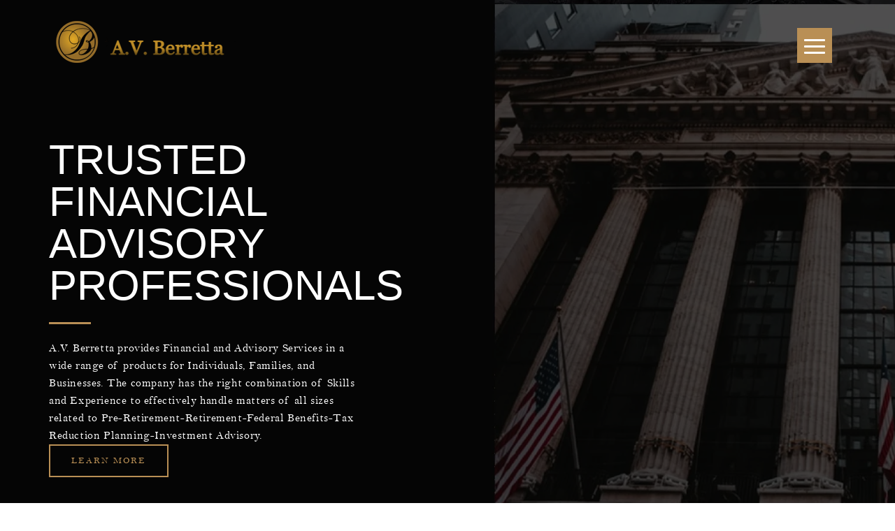

--- FILE ---
content_type: text/html; charset=utf-8
request_url: https://avbfinancial.com/37224316111690.html
body_size: 44151
content:
<!DOCTYPE html>
<html lang="en-US">
<meta http-equiv="content-type" content="text/html;charset=UTF-8" />
<head>
    <meta charset="UTF-8">
        <meta name='robots' content='index, follow, max-image-preview:large, max-snippet:-1, max-video-preview:-1' />
<script>document.documentElement.className = document.documentElement.className.replace("no-js","js");</script>

    <!-- This site is optimized with the Yoast SEO plugin v17.5 - https://yoast.com/wordpress/plugins/seo/ -->
    <title>Home - A.V.Berretta</title>
    <link rel="canonical" href="" />
    <meta property="og:locale" content="en_US" />
    <meta property="og:type" content="website" />
    <meta property="og:title" content="Home - IncomePlanners" />
    <meta property="og:description" content="Trusted Legal Expertise Habba Madaio &amp; Associates provides litigation and counseling services in a wide range of civil, commercial and business-related matters. The firm’s attorneys have the right combination of skills, experience and expertise to effectively handle matters of all sizes and scope, from relatively straightforward two-party lawsuits to complex, multi-party litigations. Learn More Habbalaw &hellip;" />
    <meta property="og:url" content="https://IncomePlanners.com/" />
    <meta property="og:site_name" content="IncomePlanners" />
    <meta property="article:modified_time" content="2021-12-20T20:17:07+00:00" />
    <meta property="og:image" content="https://IncomePlanners.com/assest/uploads/2021/09/lady.jpg" />
    <meta name="twitter:card" content="summary_large_image" />
    <meta name="twitter:label1" content="Est. reading time" />
    <meta name="twitter:data1" content="11 minutes" />
    <script type="application/ld+json" class="yoast-schema-graph"></script>
    <!-- / Yoast SEO plugin. -->


<link rel='dns-prefetch' href='http://s.w.org/' />
<link rel="alternate" type="application/rss+xml" title="IncomePlanners &raquo; Feed" href="feed/index.html" />
        <script>
            window._wpemojiSettings = {"baseUrl":"https:\/\/s.w.org\/images\/core\/emoji\/13.1.0\/72x72\/","ext":".png","svgUrl":"https:\/\/s.w.org\/images\/core\/emoji\/13.1.0\/svg\/","svgExt":".svg","source":{"concatemoji":"https:\/\/IncomePlanners.com\/wp-includes\/js\/wp-emoji-release.min.js?ver=5.8.3"}};
            !function(e,a,t){var n,r,o,i=a.createElement("canvas"),p=i.getContext&&i.getContext("2d");function s(e,t){var a=String.fromCharCode;p.clearRect(0,0,i.width,i.height),p.fillText(a.apply(this,e),0,0);e=i.toDataURL();return p.clearRect(0,0,i.width,i.height),p.fillText(a.apply(this,t),0,0),e===i.toDataURL()}function c(e){var t=a.createElement("script");t.src=e,t.defer=t.type="text/javascript",a.getElementsByTagName("head")[0].appendChild(t)}for(o=Array("flag","emoji"),t.supports={everything:!0,everythingExceptFlag:!0},r=0;r<o.length;r++)t.supports[o[r]]=function(e){if(!p||!p.fillText)return!1;switch(p.textBaseline="top",p.font="600 32px Arial",e){case"flag":return s([127987,65039,8205,9895,65039],[127987,65039,8203,9895,65039])?!1:!s([55356,56826,55356,56819],[55356,56826,8203,55356,56819])&&!s([55356,57332,56128,56423,56128,56418,56128,56421,56128,56430,56128,56423,56128,56447],[55356,57332,8203,56128,56423,8203,56128,56418,8203,56128,56421,8203,56128,56430,8203,56128,56423,8203,56128,56447]);case"emoji":return!s([10084,65039,8205,55357,56613],[10084,65039,8203,55357,56613])}return!1}(o[r]),t.supports.everything=t.supports.everything&&t.supports[o[r]],"flag"!==o[r]&&(t.supports.everythingExceptFlag=t.supports.everythingExceptFlag&&t.supports[o[r]]);t.supports.everythingExceptFlag=t.supports.everythingExceptFlag&&!t.supports.flag,t.DOMReady=!1,t.readyCallback=function(){t.DOMReady=!0},t.supports.everything||(n=function(){t.readyCallback()},a.addEventListener?(a.addEventListener("DOMContentLoaded",n,!1),e.addEventListener("load",n,!1)):(e.attachEvent("onload",n),a.attachEvent("onreadystatechange",function(){"complete"===a.readyState&&t.readyCallback()})),(n=t.source||{}).concatemoji?c(n.concatemoji):n.wpemoji&&n.twemoji&&(c(n.twemoji),c(n.wpemoji)))}(window,document,window._wpemojiSettings);
        </script>
        <style>
img.wp-smiley,
img.emoji {
    display: inline !important;
    border: none !important;
    box-shadow: none !important;
    height: 1em !important;
    width: 1em !important;
    margin: 0 .07em !important;
    vertical-align: -0.1em !important;
    background: none !important;
    padding: 0 !important;
}
</style>
    <link rel='stylesheet' id='wp-block-library-css'  href='wp-includes/css/dist/block-library/style.minc8d8.css?ver=5.8.3' media='all' />
<style id='wp-block-library-theme-inline-css'>
#start-resizable-editor-section{display:none}.wp-block-audio figcaption{color:#555;font-size:13px;text-align:center}.is-dark-theme .wp-block-audio figcaption{color:hsla(0,0%,100%,.65)}.wp-block-code{font-family:Menlo,Consolas,monaco,monospace;color:#1e1e1e;padding:.8em 1em;border:1px solid #ddd;border-radius:4px}.wp-block-embed figcaption{color:#555;font-size:13px;text-align:center}.is-dark-theme .wp-block-embed figcaption{color:hsla(0,0%,100%,.65)}.blocks-gallery-caption{color:#555;font-size:13px;text-align:center}.is-dark-theme .blocks-gallery-caption{color:hsla(0,0%,100%,.65)}.wp-block-image figcaption{color:#555;font-size:13px;text-align:center}.is-dark-theme .wp-block-image figcaption{color:hsla(0,0%,100%,.65)}.wp-block-pullquote{border-top:4px solid;border-bottom:4px solid;margin-bottom:1.75em;color:currentColor}.wp-block-pullquote__citation,.wp-block-pullquote cite,.wp-block-pullquote footer{color:currentColor;text-transform:uppercase;font-size:.8125em;font-style:normal}.wp-block-quote{border-left:.25em solid;margin:0 0 1.75em;padding-left:1em}.wp-block-quote cite,.wp-block-quote footer{color:currentColor;font-size:.8125em;position:relative;font-style:normal}.wp-block-quote.has-text-align-right{border-left:none;border-right:.25em solid;padding-left:0;padding-right:1em}.wp-block-quote.has-text-align-center{border:none;padding-left:0}.wp-block-quote.is-large,.wp-block-quote.is-style-large{border:none}.wp-block-search .wp-block-search__label{font-weight:700}.wp-block-group.has-background{padding:1.25em 2.375em;margin-top:0;margin-bottom:0}.wp-block-separator{border:none;border-bottom:2px solid;margin-left:auto;margin-right:auto;opacity:.4}.wp-block-separator:not(.is-style-wide):not(.is-style-dots){width:100px}.wp-block-separator.has-background:not(.is-style-dots){border-bottom:none;height:1px}.wp-block-separator.has-background:not(.is-style-wide):not(.is-style-dots){height:2px}.wp-block-table thead{border-bottom:3px solid}.wp-block-table tfoot{border-top:3px solid}.wp-block-table td,.wp-block-table th{padding:.5em;border:1px solid;word-break:normal}.wp-block-table figcaption{color:#555;font-size:13px;text-align:center}.is-dark-theme .wp-block-table figcaption{color:hsla(0,0%,100%,.65)}.wp-block-video figcaption{color:#555;font-size:13px;text-align:center}.is-dark-theme .wp-block-video figcaption{color:hsla(0,0%,100%,.65)}.wp-block-template-part.has-background{padding:1.25em 2.375em;margin-top:0;margin-bottom:0}#end-resizable-editor-section{display:none}
</style>
<link rel='stylesheet' id='hfe-style-css'  href='assest/plugins/header-footer-elementor/assets/css/header-footer-elementor2745.css?ver=1.6.4' media='all' />
<link rel='stylesheet' id='elementor-icons-css'  href='assest/plugins/elementor/assets/lib/eicons/css/elementor-icons.min05c8.css?ver=5.13.0' media='all' />
<link rel='stylesheet' id='elementor-frontend-legacy-css'  href='assest/plugins/elementor/assets/css/frontend-legacy.mina7da.css?ver=3.4.7' media='all' />
<link rel='stylesheet' id='elementor-frontend-css'  href='assest/plugins/elementor/assets/css/frontend.mina7da.css?ver=3.4.7' media='all' />
<style id='elementor-frontend-inline-css'>
@font-face{font-family:eicons;src:url(assest/plugins/elementor/assets/lib/eicons/fonts/eicons0b93.eot?5.10.0);src:url(https://IncomePlanners.com/assest/plugins/elementor/assets/lib/eicons/fonts/eicons.eot?5.10.0#iefix) format("embedded-opentype"),url(https://IncomePlanners.com/assest/plugins/elementor/assets/lib/eicons/fonts/eicons.woff2?5.10.0) format("woff2"),url(https://IncomePlanners.com/assest/plugins/elementor/assets/lib/eicons/fonts/eicons.woff?5.10.0) format("woff"),url(https://IncomePlanners.com/assest/plugins/elementor/assets/lib/eicons/fonts/eicons.ttf?5.10.0) format("truetype"),url(https://IncomePlanners.com/assest/plugins/elementor/assets/lib/eicons/fonts/eicons.svg?5.10.0#eicon) format("svg");font-weight:400;font-style:normal}
</style>
<link rel='stylesheet' id='elementor-post-10-css'  href='assest/uploads/elementor/css/post-10db8c.css?ver=1635884746' media='all' />
<link rel='stylesheet' id='elementor-pro-css'  href='assest/plugins/elementor-pro/assets/css/frontend.min5589.css?ver=3.4.1' media='all' />
<link rel='stylesheet' id='elementor-global-css'  href='assest/uploads/elementor/css/global0009.css?ver=1635884747' media='all' />
<link rel='stylesheet' id='elementor-post-13-css'  href='assest/uploads/elementor/css/post-134b0b.css?ver=1640031430' media='all' />
<link rel='stylesheet' id='hfe-widgets-style-css'  href='assest/plugins/header-footer-elementor/inc/widgets-css/frontend2745.css?ver=1.6.4' media='all' />
<link rel='stylesheet' id='elementor-post-52-css'  href='assest/uploads/elementor/css/post-520009.css?ver=1635884747' media='all' />
<link rel='stylesheet' id='genesis-block-theme-style-css'  href='assest/themes/genesis-block-theme/style8a54.css?ver=1.0.0' media='all' />
<style id='genesis-block-theme-style-inline-css'>


    button,
    input[type='button'],
    input[type='submit'],
    .button,
    .page-numbers.current,
    .page-numbers:hover,
    #page #infinite-handle button,
    #page #infinite-handle button:hover,
    .comment-navigation a,
    .su-button,
    .mobile-navigation,
    .toggle-active,
    .main-navigation .menu-cta a:hover {
          background-color: #0072e5;
    }

    .entry-content p a,
    .entry-content p a:hover,
    .header-text a,
    .header-text a:hover,
    .entry-content .meta-list a,
    .post-navigation a:hover .post-title,
    .entry-header .entry-title a:hover,
    #page .more-link:hover,
    .site-footer a,
    .main-navigation a:hover,
    .main-navigation ul li.current-menu-item a,
    .main-navigation ul li.current-page-item a {
        color: #0072e5;
    }

    .entry-content p a,
    .header-text a {
        box-shadow: inset 0 -1px 0 #0072e5;
    }

    .entry-content p a:hover,
    .header-text a:hover {
        box-shadow: inset 0 -2px 0 #0072e5;
    }

    
</style>
<link rel='stylesheet' id='genesis-block-theme-fonts-css'  href='assest/themes/genesis-block-theme/inc/fonts/css/font-style.css' media='all' />
<link rel='stylesheet' id='gb-icons-css'  href='assest/themes/genesis-block-theme/inc/icons/css/icon-style8a54.css?ver=1.0.0' media='screen' />
<link rel='stylesheet' id='elementor-post-156-css'  href='assest/uploads/elementor/css/post-1560009.css?ver=1635884747' media='all' />
<link rel='stylesheet' id='google-fonts-1-css'  href='https://fonts.googleapis.com/css?family=Open+Sans%3A100%2C100italic%2C200%2C200italic%2C300%2C300italic%2C400%2C400italic%2C500%2C500italic%2C600%2C600italic%2C700%2C700italic%2C800%2C800italic%2C900%2C900italic%7CRoboto%3A100%2C100italic%2C200%2C200italic%2C300%2C300italic%2C400%2C400italic%2C500%2C500italic%2C600%2C600italic%2C700%2C700italic%2C800%2C800italic%2C900%2C900italic&amp;display=auto&amp;ver=5.8.3' media='all' />
<link rel='stylesheet' id='elementor-icons-shared-0-css'  href='assest/plugins/elementor/assets/lib/font-awesome/css/fontawesome.min52d5.css?ver=5.15.3' media='all' />
<link rel='stylesheet' id='elementor-icons-fa-solid-css'  href='assest/plugins/elementor/assets/lib/font-awesome/css/solid.min52d5.css?ver=5.15.3' media='all' />
<link rel='stylesheet' id='elementor-icons-fa-brands-css'  href='assest/plugins/elementor/assets/lib/font-awesome/css/brands.min52d5.css?ver=5.15.3' media='all' />
<link rel='stylesheet' id='elementor-icons-fa-regular-css'  href='assest/plugins/elementor/assets/lib/font-awesome/css/regular.min52d5.css?ver=5.15.3' media='all' />
<script src='wp-includes/js/jquery/jquery.minaf6c.js?ver=3.6.0' id='jquery-core-js'></script>
<script src='wp-includes/js/jquery/jquery-migrate.mind617.js?ver=3.3.2' id='jquery-migrate-js'></script>
<link rel="https://api.w.org/" href="wp-json/index.html" /><link rel="alternate" type="application/json" href="wp-json/wp/v2/pages/13.json" /><link rel="EditURI" type="application/rsd+xml" title="RSD" href="xmlrpc0db0.php?rsd" />
<link rel="wlwmanifest" type="application/wlwmanifest+xml" href="wp-includes/wlwmanifest.xml" /> 
<link rel='shortlink' href='' />
<link rel="alternate" type="application/json+oembed" href="wp-json/oembed/1.0/embed0388.json?url=https%3A%2F%2FIncomePlanners.com%2F" />
<link rel="alternate" type="text/xml+oembed" href="wp-json/oembed/1.0/embed3294?url=https%3A%2F%2FIncomePlanners.com%2F&amp;format=xml" />
                <style type="text/css">
                    @font-face {font-family: "Bell MT";font-display: auto;font-fallback: ;font-weight: 400;src: url(assest/uploads/2021/09/Bell-MT.woff2) format('woff2'), url(https://IncomePlanners.com/assest/uploads/2021/09/Bell-MT.woff) format('woff'), url(https://IncomePlanners.com/assest/uploads/2021/09/Bell-MT.ttf) format('TrueType'), url(https://IncomePlanners.com/assest/uploads/2021/09/Bell-MT.eot) format('eot'), url(https://IncomePlanners.com/assest/uploads/2021/09/Bell-MT.svg) format('svg'), url(https://IncomePlanners.com/assest/uploads/2021/09/Bell-MT.otf) format('OpenType');} @font-face {font-family: "VinterWeb";font-display: auto;font-fallback: ;font-weight: 400;src: url(https://IncomePlanners.com/assest/uploads/2021/09/VinterWeb-Regular.woff2) format('woff2'), url(https://IncomePlanners.com/assest/uploads/2021/09/VinterWeb-Regular.woff) format('woff'), url(https://IncomePlanners.com/assest/uploads/2021/09/VinterWeb-Regular.ttf) format('TrueType'), url(https://IncomePlanners.com/assest/uploads/2021/09/VinterWeb-Regular1.eot) format('eot'), url(https://IncomePlanners.com/assest/uploads/2021/09/VinterWeb-Regular.svg) format('svg'), url(https://IncomePlanners.com/assest/uploads/2021/09/VinterWeb-Regular.otf) format('OpenType');}             </style>
                <style type="text/css">@font-face{font-family:'Open Sans';font-style:normal;font-weight:400;font-display:swap;src:local('Open Sans Regular'), local('OpenSans-Regular'), url('https://cdn.trustindex.io/assets/fonts/opensans/cyrillic-ext.woff2') format('woff2');unicode-range:U+0460-052F, U+1C80-1C88, U+20B4, U+2DE0-2DFF, U+A640-A69F, U+FE2E-FE2F}@font-face{font-family:'Open Sans';font-style:normal;font-weight:400;font-display:swap;src:local('Open Sans Regular'), local('OpenSans-Regular'), url('https://cdn.trustindex.io/assets/fonts/opensans/cyrillic.woff2') format('woff2');unicode-range:U+0400-045F, U+0490-0491, U+04B0-04B1, U+2116}@font-face{font-family:'Open Sans';font-style:normal;font-weight:400;font-display:swap;src:local('Open Sans Regular'), local('OpenSans-Regular'), url('https://cdn.trustindex.io/assets/fonts/opensans/greek-ext.woff2') format('woff2');unicode-range:U+1F00-1FFF}@font-face{font-family:'Open Sans';font-style:normal;font-weight:400;font-display:swap;src:local('Open Sans Regular'), local('OpenSans-Regular'), url('https://cdn.trustindex.io/assets/fonts/opensans/greek.woff2') format('woff2');unicode-range:U+0370-03FF}@font-face{font-family:'Open Sans';font-style:normal;font-weight:400;font-display:swap;src:local('Open Sans Regular'), local('OpenSans-Regular'), url('https://cdn.trustindex.io/assets/fonts/opensans/vietnamese.woff2') format('woff2');unicode-range:U+0102-0103, U+0110-0111, U+0128-0129, U+0168-0169, U+01A0-01A1, U+01AF-01B0, U+1EA0-1EF9, U+20AB}@font-face{font-family:'Open Sans';font-style:normal;font-weight:400;font-display:swap;src:local('Open Sans Regular'), local('OpenSans-Regular'), url('https://cdn.trustindex.io/assets/fonts/opensans/latin-ext.woff2') format('woff2');unicode-range:U+0100-024F, U+0259, U+1E00-1EFF, U+2020, U+20A0-20AB, U+20AD-20CF, U+2113, U+2C60-2C7F, U+A720-A7FF}@font-face{font-family:'Open Sans';font-style:normal;font-weight:400;font-display:swap;src:local('Open Sans Regular'), local('OpenSans-Regular'), url('https://cdn.trustindex.io/assets/fonts/opensans/latin.woff2') format('woff2');unicode-range:U+0000-00FF, U+0131, U+0152-0153, U+02BB-02BC, U+02C6, U+02DA, U+02DC, U+2000-206F, U+2074, U+20AC, U+2122, U+2191, U+2193, U+2212, U+2215, U+FEFF, U+FFFD}@font-face{font-family:'Open Sans';font-style:normal;font-weight:700;font-display:swap;src:local('Open Sans Bold'), local('OpenSans-Bold'), url('https://cdn.trustindex.io/assets/fonts/opensans/cyrillic-ext2.woff2') format('woff2');unicode-range:U+0460-052F, U+1C80-1C88, U+20B4, U+2DE0-2DFF, U+A640-A69F, U+FE2E-FE2F}@font-face{font-family:'Open Sans';font-style:normal;font-weight:700;font-display:swap;src:local('Open Sans Bold'), local('OpenSans-Bold'), url('https://cdn.trustindex.io/assets/fonts/opensans/cyrillic2.woff2') format('woff2');unicode-range:U+0400-045F, U+0490-0491, U+04B0-04B1, U+2116}@font-face{font-family:'Open Sans';font-style:normal;font-weight:700;font-display:swap;src:local('Open Sans Bold'), local('OpenSans-Bold'), url('https://cdn.trustindex.io/assets/fonts/opensans/greek-ext2.woff2') format('woff2');unicode-range:U+1F00-1FFF}@font-face{font-family:'Open Sans';font-style:normal;font-weight:700;font-display:swap;src:local('Open Sans Bold'), local('OpenSans-Bold'), url('https://cdn.trustindex.io/assets/fonts/opensans/greek2.woff2') format('woff2');unicode-range:U+0370-03FF}@font-face{font-family:'Open Sans';font-style:normal;font-weight:700;font-display:swap;src:local('Open Sans Bold'), local('OpenSans-Bold'), url('https://cdn.trustindex.io/assets/fonts/opensans/vietnamese2.woff2') format('woff2');unicode-range:U+0102-0103, U+0110-0111, U+0128-0129, U+0168-0169, U+01A0-01A1, U+01AF-01B0, U+1EA0-1EF9, U+20AB}@font-face{font-family:'Open Sans';font-style:normal;font-weight:700;font-display:swap;src:local('Open Sans Bold'), local('OpenSans-Bold'), url('https://cdn.trustindex.io/assets/fonts/opensans/latin-ext2.woff2') format('woff2');unicode-range:U+0100-024F, U+0259, U+1E00-1EFF, U+2020, U+20A0-20AB, U+20AD-20CF, U+2113, U+2C60-2C7F, U+A720-A7FF}@font-face{font-family:'Open Sans';font-style:normal;font-weight:700;font-display:swap;src:local('Open Sans Bold'), local('OpenSans-Bold'), url('https://cdn.trustindex.io/assets/fonts/opensans/latin2.woff2') format('woff2');unicode-range:U+0000-00FF, U+0131, U+0152-0153, U+02BB-02BC, U+02C6, U+02DA, U+02DC, U+2000-206F, U+2074, U+20AC, U+2122, U+2191, U+2193, U+2212, U+2215, U+FEFF, U+FFFD}.ti-widget.ti-goog{width:100%;display:block;overflow:hidden;text-align:left;direction:ltr;box-sizing:border-box}.ti-widget.ti-goog *{box-sizing:border-box}.ti-widget.ti-goog:before{display:none !important}.ti-widget.ti-goog a{text-decoration:underline !important;color:inherit}.ti-widget.ti-goog a.ti-header{text-decoration:none !important}.ti-widget.ti-goog a[href="#"],.ti-widget.ti-goog a:not([href]){text-decoration:none !important;pointer-events:none}.ti-widget.ti-goog strong,.ti-widget.ti-goog strong *{font-weight:bold !important}.ti-widget.ti-goog .ti-widget-container,.ti-widget.ti-goog .ti-widget-container *{font-family:'Open sans';font-size:14px;line-height:1.4em;-webkit-box-sizing:border-box;-moz-box-sizing:border-box;box-sizing:border-box}.ti-widget.ti-goog .ti-widget-container{color:#ffffff;margin-bottom:15px}.ti-widget.ti-goog .ti-widget-container .ti-name{font-weight:bold;font-size:15px;overflow:hidden;padding-right:25px;white-space:nowrap;text-overflow:ellipsis;color:#ffffff;margin-bottom:2px}.ti-widget.ti-goog .ti-widget-container .ti-date{color:#ffffff;opacity:0.5;font-size:12px !important}.ti-widget.ti-goog .ti-profile-img{margin:0 15px 0 0 !important}.ti-widget.ti-goog .ti-profile-img img{width:40px !important;height:40px !important;padding:0px !important;display:block;border-radius:30px;min-width:initial !important;max-width:initial !important;object-fit:cover;object-position:top}.ti-widget.ti-goog .ti-profile-img-sprite{display:inline-block;float:left;background:white;background-repeat:no-repeat;width:40px;height:40px;border-radius:30px}.ti-widget.ti-goog .ti-profile-details{-webkit-box-flex:1;-ms-flex:1;flex:1;white-space:nowrap;overflow:hidden;text-overflow:ellipsis;text-align:left}.ti-widget.ti-goog .ti-stars{margin-top:3px;white-space:nowrap}.ti-widget.ti-goog .ti-star{width:16px;height:16px;display:inline-block;margin-right:1px;background-size:contain;background-repeat:no-repeat}.ti-widget.ti-goog .ti-star:before,.ti-widget.ti-goog .ti-star:after{content:none !important}.ti-widget.ti-goog .ti-footer{margin-top:15px;padding-top:0px;text-align:center;line-height:1.45em}.ti-widget.ti-goog .ti-footer .ti-name{color:#ffffff;font-size:16px;margin-bottom:5px;overflow:hidden;text-overflow:ellipsis}.ti-widget.ti-goog .ti-footer .ti-stars{margin-bottom:3px;margin-top:0px}.ti-widget.ti-goog .ti-footer .ti-profile-details{padding-top:4px}.ti-widget.ti-goog .ti-footer .ti-inner{padding-bottom:10px}.ti-widget.ti-goog .star-lg .ti-star{width:30px;height:30px}.ti-widget.ti-goog .ti-d-none{display:none !important}.ti-widget.ti-goog.ti-icon-size1 .ti-review-header:after{width:25px;height:25px}.ti-widget.ti-goog.ti-icon-size1 .ti-widget-container .ti-name{padding-left:30px}.ti-widget.ti-goog.ti-icon-size2 .ti-review-header:after{width:30px;height:30px}.ti-widget.ti-goog.ti-icon-size2 .ti-widget-container .ti-name{padding-left:35px}.ti-widget.ti-goog .ti-rating-text,.ti-widget.ti-goog .ti-rating-text strong,.ti-widget.ti-goog .ti-rating-text strong a,.ti-widget.ti-goog .ti-rating-text strong span,.ti-widget.ti-goog .ti-rating-text span strong,.ti-widget.ti-goog .ti-rating-text span,.ti-widget.ti-goog .ti-footer,.ti-widget.ti-goog .ti-footer strong,.ti-widget.ti-goog .ti-footer span,.ti-widget.ti-goog .ti-footer strong a{font-size:14px;color:#ffffff}.ti-widget.ti-goog .ti-large-logo{display:-ms-flexbox;display:flex;-ms-flex-wrap:wrap;flex-wrap:wrap;height:50px;margin-bottom:0 !important}.ti-widget.ti-goog .ti-large-logo .ti-v-center{-ms-flex-item-align:center !important;align-self:center !important;text-align:center;-ms-flex-preferred-size:0;flex-basis:0;-ms-flex-positive:1;flex-grow:1;max-width:100%}.ti-widget.ti-goog .ti-large-logo img{margin:auto;padding:0 !important;display:block !important;position:relative}.ti-widget.ti-goog .nowrap{white-space:nowrap;display:inline-block;margin:0 2px}.ti-widget.ti-goog .nowrap:first-of-type{margin-left:0}.ti-widget.ti-goog .nowrap:last-of-type{margin-right:0}.ti-widget.ti-goog .ti-reviews-container-wrapper [class$=inner]>.ti-stars{margin-bottom:6px;margin-top:15px}.ti-widget.ti-goog .ti-reviews-container-wrapper{overflow:hidden;display:-ms-flexbox;display:flex;-ms-flex-wrap:nowrap;flex-wrap:nowrap;margin-right:20px;margin-left:20px;padding-top:5px}.ti-widget.ti-goog .ti-col-1 .ti-review-item{-ms-flex:0 0 100%;flex:0 0 100%;max-width:100%}.ti-widget.ti-goog .ti-col-2 .ti-review-item{-ms-flex:0 0 50%;flex:0 0 50%;max-width:50%}.ti-widget.ti-goog .ti-col-3 .ti-review-item{-ms-flex:0 0 33.333333%;flex:0 0 33.333333%;max-width:33.333333%}.ti-widget.ti-goog .ti-col-4 .ti-review-item{-ms-flex:0 0 25%;flex:0 0 25%;max-width:25%}.ti-widget.ti-goog .ti-col-5 .ti-review-item{-ms-flex:0 0 20%;flex:0 0 20%;max-width:20%}.ti-widget.ti-goog .ti-col-6 .ti-review-item{-ms-flex:0 0 16.666666%;flex:0 0 16.666666%;max-width:16.666666%}.ti-widget.ti-goog .ti-reviews-container{position:relative}.ti-widget.ti-goog .ti-read-more{display:none}.ti-widget.ti-goog .ti-review-item{padding:0 8px;transition:transform 300ms ease-out}.ti-widget.ti-goog .ti-review-item [class$=inner]{border-radius:4px}.ti-widget.ti-goog .ti-review-item>[class$=inner]{border-style:solid !important;border-color:#444444 !important;background:#ffffff !important;border-radius:0px !important;padding:15px !important;margin:0 !important;display:block}.ti-widget.ti-goog .ti-review-item .ti-polarity .ti-polarity-icon{position:relative;margin:0;text-indent:3px;display:inline-block;width:15px;height:15px}.ti-widget.ti-goog .ti-review-item .ti-recommendation .ti-recommendation-icon{position:relative;margin:0 5px;margin-bottom:-3px;text-indent:3px;display:inline-block;width:15px;height:15px}.ti-widget.ti-goog .ti-review-item .ti-recommendation .ti-recommendation-icon:first-child{margin-left:0}.ti-widget.ti-goog .ti-review-item .ti-recommendation .ti-recommendation-title{font-weight:700;font-size:13px !important;opacity:0.8;position:relative;top:-1px}.ti-widget.ti-goog .ti-review-item .ti-recommendation+.ti-dummy-stars{display:none}.ti-widget.ti-goog .ti-review-content{line-height:20.3px !important;font-size:14px;display:-webkit-box;-webkit-box-orient:vertical;-webkit-line-clamp:inherit !important;overflow:auto !important;overflow-x:hidden !important;padding-right:10px;scrollbar-color:#8d8d8d #e0e0e0;scrollbar-width:thin}.ti-widget.ti-goog .ti-review-content .ti-stars{margin-bottom:5px}.ti-widget.ti-goog .ti-review-content strong{font-size:inherit;color:inherit}.ti-widget.ti-goog .ti-review-header{display:-ms-flexbox;display:flex;-ms-flex-wrap:nowrap;flex-wrap:nowrap;position:relative}.ti-widget.ti-goog [class$=inner]:after{content:"";display:block;width:20px;height:20px;position:absolute;right:0px;background-repeat:no-repeat;background-position:center center}.ti-widget.ti-goog .ti-highlight{padding:1px 2px;margin:0;box-decoration-break:clone;-webkit-box-decoration-break:clone;border-radius:1px;-webkit-border-radius:1px;-moz-border-radius:1px;background-color:transparent;background-image:linear-gradient(#fbe049, #fbe049);background-size:100% 19px;background-position:bottom;background-repeat:no-repeat;color:#000 !important}@media (max-width:479px){.ti-widget.ti-goog .ti-reviews-container-wrapper{margin-right:0;margin-left:0}.ti-widget.ti-goog .ti-review-item{padding:0}}@media (min-width:480px){.ti-widget.ti-goog .ti-review-item:hover{-webkit-transform:translate(0, -5px);-ms-transform:translate(0, -5px);transform:translate(0, -5px)}}.ti-widget.ti-goog ::-webkit-scrollbar{width:4px;border-radius:3px}.ti-widget.ti-goog ::-webkit-scrollbar-track{background:rgba(85, 85, 85, 0.1)}.ti-widget.ti-goog ::-webkit-scrollbar-thumb{background:rgba(85, 85, 85, 0.6)}.ti-widget.ti-goog ::-webkit-scrollbar-thumb:hover{background:#555}.ti-verified-review{display:inline-block;background:url('https://cdn.trustindex.io/assets/icon/trustindex-verified-icon.svg');background-size:contain;width:15px;height:15px;margin-left:7px;position:relative;z-index:2}.ti-verified-review .ti-verified-tooltip{color:#fff !important;background-color:#3B404B !important;padding:0 10px;border-radius:4px;font-size:11px !important;line-height:22px !important;font-weight:500;display:inline-block;position:absolute;left:0;margin-left:25px;top:-4px;white-space:nowrap;opacity:0;transition:all 0.3s ease-in-out}.ti-verified-review .ti-verified-tooltip:before{width:0;height:0;border-style:solid;border-width:5px 5px 5px 0;border-color:transparent #3B404B transparent transparent;content:"";position:absolute;left:-5px;top:50%;margin-top:-5px}.ti-verified-review:hover .ti-verified-tooltip{opacity:1;margin-left:20px}.ti-recommendation+.ti-verified-review{top:2px}.ti-widget .source-Google [class$=inner]:after{background-image:url("https://cdn.trustindex.io/assets/platform/Google/icon.svg");background-size:100% 100%}.ti-widget .source-Google .ti-star.f{background-image:url("https://cdn.trustindex.io/assets/platform/Google/star/f.svg")}.ti-widget .source-Google .ti-star.e{background-image:url("https://cdn.trustindex.io/assets/platform/Google/star/e.svg")}.ti-widget .source-Google .ti-star.h{background-image:url("https://cdn.trustindex.io/assets/platform/Google/star/h.svg")}.ti-widget .star-lg .ti-star{width:30px;height:30px}.ti-widget .ti-header .ti-star{width:20px;height:20px}.ti-widget.ti-goog.ti-no-logo [class$=inner]:after{background:none !important}.ti-widget.ti-goog.ti-no-stars .ti-review-item .ti-star.f{background-image:url('https://cdn.trustindex.io/assets/platform/Trustindex/star/f.svg') !important}.ti-widget.ti-goog.ti-no-stars .ti-review-item .ti-star.e{background-image:url('https://cdn.trustindex.io/assets/platform/Trustindex/star/e.svg') !important}.ti-widget.ti-goog.ti-no-stars .ti-review-item .ti-star.h{background-image:url('https://cdn.trustindex.io/assets/platform/Trustindex/star/h.svg') !important}.ti-widget.ti-goog.ti-no-stars .ti-review-item .ti-recommendation{display:none}.ti-widget.ti-goog.ti-no-stars .ti-review-item .ti-recommendation+.ti-dummy-stars{display:inline}.ti-widget.ti-goog{overflow:visible !important}.ti-widget.ti-goog .ti-review-item>.ti-inner{border-top-width:0px !important;border-bottom-width:1px !important;border-left-width:0px !important;border-right-width:0px !important;background-color:rgba(255, 255, 255, 0) !important;backdrop-filter:blur(0px)}.ti-widget.ti-goog .ti-reviews-container-wrapper{}.ti-widget.ti-goog .ti-review-item [class$=inner]{position:relative}.ti-widget.ti-goog .ti-review-item [class$=inner]:after{top:12px;right:12px}.ti-widget.ti-goog .ti-name,.ti-widget.ti-goog .ti-date{color:#ffffff !important}.ti-widget.ti-goog .ti-review-content{position:relative;padding:0 !important;overflow:inherit !important}.ti-widget.ti-goog .ti-review-content .ti-stars{margin:0 0 7px 0}.ti-widget.ti-goog .ti-review-content .ti-review-text{height:81.2px;line-height:20.3px !important;font-size:14px;display:-webkit-box;-webkit-box-orient:vertical;color:inherit;-webkit-line-clamp:inherit !important;overflow:auto !important;overflow-x:hidden !important;padding-right:10px}.ti-widget.ti-goog .ti-review-header{padding:15px 0 0 5px}.ti-widget.ti-goog .ti-review-header:before{position:absolute;content:"";top:0;left:15px;border:10px solid transparent;border-bottom-width:0;border-top-color:#444444}.ti-widget.ti-goog .ti-controls{margin-top:-12px;width:100%;position:absolute;height:0px;z-index:1;top:50%}.ti-widget.ti-goog .ti-controls .ti-next,.ti-widget.ti-goog .ti-controls .ti-prev{position:absolute;display:inline-block;width:20px;height:30px;padding-top:20px;padding-bottom:20px;display:block;opacity:1;-webkit-transition:all 200ms ease-out;-moz-transition:all 200ms ease-out;-o-transition:all 200ms ease-out;transition:all 200ms ease-out}.ti-widget.ti-goog .ti-controls .ti-next:hover,.ti-widget.ti-goog .ti-controls .ti-prev:hover{cursor:pointer;-webkit-transform:scale(1.2);-ms-transform:scale(1.2);transform:scale(1.2)}.ti-widget.ti-goog .ti-controls .ti-next:before,.ti-widget.ti-goog .ti-controls .ti-prev:before{content:'';background:#cccccc;width:17px;height:3px;display:block;-webkit-transform:rotate(45deg);-ms-transform:rotate(45deg);transform:rotate(45deg);border-radius:2px;position:absolute}.ti-widget.ti-goog .ti-controls .ti-next:after,.ti-widget.ti-goog .ti-controls .ti-prev:after{content:'';background:#cccccc;width:17px;height:3px;display:block;-webkit-transform:rotate(-45deg);-ms-transform:rotate(-45deg);transform:rotate(-45deg);border-radius:2px;position:absolute}.ti-widget.ti-goog .ti-controls .ti-next{right:2px}.ti-widget.ti-goog .ti-controls .ti-next:after{top:18px;right:0px}.ti-widget.ti-goog .ti-controls .ti-next:before{top:8px;right:0px}.ti-widget.ti-goog .ti-controls .ti-prev{left:2px}.ti-widget.ti-goog .ti-controls .ti-prev:after{top:8px;left:0px}.ti-widget.ti-goog .ti-controls .ti-prev:before{top:18px;left:0px}@media (max-width:479px){.ti-widget.ti-goog .ti-controls{display:none}}.ti-widget.ti-goog .ti-controls-dots{display:none;margin-top:10px;margin-bottom:10px;text-align:center}.ti-widget.ti-goog .ti-controls-dots .dot{display:inline-block;width:10px;height:10px;background:#cccccc;border-radius:20px;padding:4px;cursor:pointer;opacity:0.4}.ti-widget.ti-goog .ti-controls-dots .dot.active,.ti-widget.ti-goog .ti-controls-dots .dot:hover{opacity:1}@media (max-width:479px){.ti-widget.ti-goog .ti-controls-dots{display:block !important}}.ti-widget.ti-goog .ti-controls{top:68.6px}</style>       <style id="wp-custom-css">
            .single-post.single-format-video .elementor-widget-theme-post-featured-image {
    display:none;
}

.single-post.single-format-video  .wp-video,
.single-post.single-format-video  .wp-video > div {
    width:100% !important;
}       </style>
            <meta name="viewport" content="width=device-width, initial-scale=1.0, viewport-fit=cover" /></head>
<body class="home page-template page-template-elementor_canvas page page-id-13 wp-embed-responsive ehf-header ehf-template-genesis-block-theme ehf-stylesheet-genesis-block-theme featured-image-wide elementor-default elementor-template-canvas elementor-kit-10 elementor-page elementor-page-13">
			<header id="masthead" itemscope="itemscope" itemtype="https://schema.org/WPHeader">
			<p class="main-title bhf-hidden" itemprop="headline"><a href="" title="INCOMEPLANNERS Law" rel="home">INCOMEPLANNERS Law</a></p>
					<div data-elementor-type="wp-post" data-elementor-id="52" class="elementor elementor-52" data-elementor-settings="[]">
						<div class="elementor-inner">
							<div class="elementor-section-wrap">
							<section class="elementor-section elementor-top-section elementor-element elementor-element-36d7ec72 sticky_menu elementor-section-boxed elementor-section-height-default elementor-section-height-default" data-id="36d7ec72" data-element_type="section" id="dynamic">
						<div class="elementor-container elementor-column-gap-default">
							<div class="elementor-row">
					<div class="elementor-column elementor-col-50 elementor-top-column elementor-element elementor-element-315cd008" data-id="315cd008" data-element_type="column">
			<div class="elementor-column-wrap elementor-element-populated">
							<div class="elementor-widget-wrap">
						<div class="elementor-element elementor-element-2bd4ac53 elementor-widget elementor-widget-html" data-id="2bd4ac53" data-element_type="widget" data-widget_type="html.default">
				<div class="elementor-widget-container">
			<script>
    jQuery(window).scroll(function(){
    if (jQuery(this).scrollTop() > 10) {
       jQuery('#dynamic').addClass('newClass');
    } else {
       jQuery('#dynamic').removeClass('newClass');
    }
});
</script>		</div>
				</div>
				<div class="elementor-element elementor-element-4e74c579 main-logo elementor-view-default elementor-widget elementor-widget-icon" data-id="4e74c579" data-element_type="widget" data-widget_type="icon.default">
				<div class="elementor-widget-container">
					<div class="elementor-icon-wrapper">
			<a href="https://avbfinancial.com/">
                                                          <img src="https://gramintoday.com/incomeplannersverynew/assest//logo.png" alt="logo">        </a>
		
		</div>
				</div>
				</div>
						</div>
					</div>
		</div>
				<div class="elementor-column elementor-col-50 elementor-top-column elementor-element elementor-element-7712f3f7" data-id="7712f3f7" data-element_type="column">
			<div class="elementor-column-wrap elementor-element-populated">
							<div class="elementor-widget-wrap">
						<div class="elementor-element elementor-element-c1a6039 elementor-widget elementor-widget-ucaddon_webcifar_animated_hamburgers" data-id="c1a6039" data-element_type="widget" data-widget_type="ucaddon_webcifar_animated_hamburgers.default">
				<div class="elementor-widget-container">
			<!-- start Animated Hamburgers -->
			<style type="text/css">/* widget: Animated Hamburgers */

#toggler 
{
	background:#B98F55;
	display:inline-block;
	border-radius:0px;
	margin:10px;
	position: relative;
  padding:10px;
	cursor:pointer;
}
#uc_webcifar_animated_hamburgers_elementor14394{
 	 text-align: right;
}
#uc_webcifar_animated_hamburgers_elementor14394 a{
	text-align: left;
}

#uc_webcifar_animated_hamburgers_elementor14394 .main-item {
	width: 30px;
	height: 30px;
	position:relative;
}

#uc_webcifar_animated_hamburgers_elementor14394 .line {
	position: absolute;
	height: 3px;
	width:100%;
	background:#ffffff;
	border-radius:10px;
	transition: all cubic-bezier(0.25, 0.1, 0.28, 1.54) 0.32s;
}

#uc_webcifar_animated_hamburgers_elementor14394 .line01 {
	top:19%;
}

#uc_webcifar_animated_hamburgers_elementor14394 .line02 {
	top:49%;
}

#uc_webcifar_animated_hamburgers_elementor14394 .line03 {
	top:79%;
}

#uc_webcifar_animated_hamburgers_elementor14394 .toggler.close .line01 {
	transform:rotate(45deg);
	top:49%;
  	background:#FFFFFF;
}

#uc_webcifar_animated_hamburgers_elementor14394 .toggler.close .line02, #uc_webcifar_animated_hamburgers_elementor14394 .toggler.close .line03 {
	transform:rotate(-45deg);
	top:49%;
  	background:#FFFFFF;
}

</style>

			<div id="uc_webcifar_animated_hamburgers_elementor14394">
  <a href="#elementor-action%3Aaction%3Dpopup%3Aopen%26settings%3DeyJpZCI6IjE1NiIsInRvZ2dsZSI6dHJ1ZX0%3D">
	<div id="toggler">
        <div class="main-item toggler">
            <span class="line line01"></span>
            <span class="line line02"></span>
            <span class="line line03"></span>
        </div>
  </div>
 </a>
</div>

<script
  src="../code.jquery.com/jquery-3.4.1.min.js"
  integrity="sha256-CSXorXvZcTkaix6Yvo6HppcZGetbYMGWSFlBw8HfCJo="
  crossorigin="anonymous"></script>

<script>
    $("#toggler").click( function() {
	$(".toggler").toggleClass("close");
});
</script>
			<!-- end Animated Hamburgers -->		</div>
				</div>
						</div>
					</div>
		</div>
								</div>
					</div>
		</section>
						</div>
						</div>
					</div>
				</header>

			<div data-elementor-type="wp-page" data-elementor-id="13" class="elementor elementor-13" data-elementor-settings="[]">
						<div class="elementor-inner">
							<div class="elementor-section-wrap">
							<section class="elementor-section elementor-top-section elementor-element elementor-element-fcff756 elementor-section-full_width elementor-section-height-full elementor-section-items-stretch elementor-section-content-middle elementor-section-height-default" data-id="fcff756" data-element_type="section">
						<div class="elementor-container elementor-column-gap-default">
							<div class="elementor-row">
					<div class="elementor-column elementor-col-100 elementor-top-column elementor-element elementor-element-56d32d3" data-id="56d32d3" data-element_type="column" data-settings="{&quot;background_background&quot;:&quot;classic&quot;}">
			<div class="elementor-column-wrap elementor-element-populated" style="background-image: url(images/wall.jpg);">
					<div class="elementor-background-overlay"></div>
							<div class="elementor-widget-wrap">
						<section class="elementor-section elementor-inner-section elementor-element elementor-element-11805e6 elementor-section-boxed elementor-section-height-default elementor-section-height-default" data-id="11805e6" data-element_type="section" data-settings="{&quot;background_background&quot;:&quot;classic&quot;}">
						<div class="elementor-container elementor-column-gap-default">
							<div class="elementor-row">
					<div class="elementor-column elementor-col-50 elementor-inner-column elementor-element elementor-element-25d70b5" data-id="25d70b5" data-element_type="column" data-settings="{&quot;background_background&quot;:&quot;classic&quot;}">
			<div class="elementor-column-wrap elementor-element-populated">
							<div class="elementor-widget-wrap">
						<div class="elementor-element elementor-element-da5b6a4 gold_dot elementor-widget elementor-widget-heading" data-id="da5b6a4" data-element_type="widget" data-widget_type="heading.default">
				<div class="elementor-widget-container">
			<h2 class="elementor-heading-title elementor-size-default" style="margin-top: 100px;">TRUSTED FINANCIAL ADVISORY PROFESSIONALS</h2>		</div>
				</div>
				<div class="elementor-element elementor-element-8a94727 elementor-widget-divider--view-line elementor-widget elementor-widget-divider" data-id="8a94727" data-element_type="widget" data-widget_type="divider.default">
				<div class="elementor-widget-container">
					<div class="elementor-divider">
			<span class="elementor-divider-separator">
						</span>
		</div>
				</div>
				</div>
				<div class="elementor-element elementor-element-579080f elementor-widget elementor-widget-text-editor" data-id="579080f" data-element_type="widget" data-widget_type="text-editor.default">
				<div class="elementor-widget-container">
								<div class="elementor-text-editor elementor-clearfix">
																	   A.V. Berretta provides Financial and Advisory Services in a wide range of products for Individuals, Families, and Businesses. The company has the right combination of Skills and Experience to effectively handle matters of all sizes related to Pre-Retirement-Retirement-Federal Benefits-Tax Reduction Planning-Investment Advisory.
					</div>
				</div>
				<div class="elementor-element elementor-element-8f1b823 elementor-widget elementor-widget-button" data-id="8f1b823" data-element_type="widget" data-widget_type="button.default">
				<div class="elementor-widget-container">
					<div class="elementor-button-wrapper">
			<a href="the_company.php" class="elementor-button-link elementor-button elementor-size-sm" role="button">
						<span class="elementor-button-content-wrapper">
						<span class="elementor-button-text">Learn More</span>
		</span>
					</a>
		</div>
				</div>
				</div>
						</div>
					</div>
		</div>
				<div class="elementor-column elementor-col-50 elementor-inner-column elementor-element elementor-element-b7b0b0c" data-id="b7b0b0c" data-element_type="column">
			<div class="elementor-column-wrap">
							<div class="elementor-widget-wrap">
								</div>
					</div>
		</div>
								</div>
					</div>
		</section>
						</div>
					</div>
		</div>
								</div>
					</div>
		</section>
		
		
			
				<section class="elementor-section elementor-top-section elementor-element elementor-element-e78ed38 elementor-section-boxed elementor-section-height-default elementor-section-height-default" data-id="e78ed38" data-element_type="section">
						<div class="elementor-container elementor-column-gap-default">
							<div class="elementor-row">
					<div class="elementor-column elementor-col-100 elementor-top-column elementor-element elementor-element-db1611d" data-id="db1611d" data-element_type="column">
			<div class="elementor-column-wrap elementor-element-populated">
							<div class="elementor-widget-wrap">
						<section class="elementor-section elementor-inner-section elementor-element elementor-element-8c196fe elementor-section-boxed elementor-section-height-default elementor-section-height-default" data-id="8c196fe" data-element_type="section">
						<div class="elementor-container elementor-column-gap-default">
							<div class="elementor-row">
					<div class="elementor-column elementor-col-100 elementor-inner-column elementor-element elementor-element-9713f18" data-id="9713f18" data-element_type="column">
			<div class="elementor-column-wrap elementor-element-populated">
							<div class="elementor-widget-wrap">
						<div class="elementor-element elementor-element-ab9247c elementor-widget elementor-widget-heading" data-id="ab9247c" data-element_type="widget" data-widget_type="heading.default">
				<div class="elementor-widget-container">
			<h2 class="elementor-heading-title elementor-size-default">A.V.Berretta</h2>		</div>
				</div>
				<div class="elementor-element elementor-element-ad24c72 gold_dot elementor-widget elementor-widget-heading" data-id="ad24c72" data-element_type="widget" data-widget_type="heading.default">
				<div class="elementor-widget-container">
			<h2 class="elementor-heading-title elementor-size-default">PROFESSIONAL AREAS</h2>		</div>
				</div>
						</div>
					</div>
		</div>
								</div>
					</div>
		</section>
						</div>
					</div>
		</div>
								</div>
					</div>
		</section>
				<section class="elementor-section elementor-top-section elementor-element elementor-element-718a096 elementor-section-full_width elementor-section-height-default elementor-section-height-default" data-id="718a096" data-element_type="section" data-settings="{&quot;background_background&quot;:&quot;classic&quot;}">
							<div class="elementor-background-overlay"></div>
							<div class="elementor-container elementor-column-gap-default">
							<div class="elementor-row">
					<div class="elementor-column elementor-col-50 elementor-top-column elementor-element elementor-element-1b6511a grid_tall-col overlay_col" data-id="1b6511a" data-element_type="column" data-settings="{&quot;background_background&quot;:&quot;classic&quot;}">
			<div class="elementor-column-wrap elementor-element-populated">
					<div class="elementor-background-overlay"></div>
							<div class="elementor-widget-wrap">
						<div class="elementor-element elementor-element-c67fdeb elementor-view-default elementor-widget elementor-widget-icon" data-id="c67fdeb" data-element_type="widget" data-widget_type="icon.default">
				<div class="elementor-widget-container">
					<div class="elementor-icon-wrapper">
			<div class="elementor-icon">
			<svg xmlns="http://www.w3.org/2000/svg" xmlns:xlink="http://www.w3.org/1999/xlink" id="Layer_1" x="0px" y="0px" viewBox="0 0 763.51 554.49" style="enable-background:new 0 0 763.51 554.49;" xml:space="preserve">
<style type="text/css">
	.st0{fill:#B88F55;}
</style>
<g id="BW0sWu.tif">
	<g>
		<g>
			<path class="st0" d="M0,281.98C55.14,187.9,110.15,94.04,165.27,0c29.07,16.83,57.83,33.48,86.81,50.26     c-4.54,7.8-8.88,15.25-13.55,23.27c1.43-0.1,2.29-0.02,3.07-0.24c15.07-4.35,30.45-7.16,45.97-9.19     c14.27-1.87,28.56-3.57,42.87-5.02c8.63-0.87,17.3-0.56,25.85,1.23c7.01,1.47,13.46,4.3,19.43,8.2c1.8,1.18,3.26,1.38,5.25,0.41     c13.54-6.6,27.91-9.14,42.9-8.39c18.64,0.93,37.17,2.99,55.54,6.31c11.37,2.05,22.68,4.51,34.01,6.77     c0.95,0.19,1.91,0.27,2.87,0.41c0.2-0.2,0.4-0.39,0.61-0.59c-4.42-7.61-8.84-15.21-13.46-23.16     C532.38,33.5,561.09,16.88,590.24,0c55.07,93.96,110.11,187.87,165.32,282.07c-3.9,2.29-7.65,4.54-11.44,6.73     c-21.03,12.18-42.06,24.35-63.09,36.52c-3.46,2-6.98,3.9-10.37,6.01c-1.54,0.96-2.2,0.66-3.07-0.86     c-4.51-7.87-9.13-15.67-13.73-23.49c-0.65-1.11-1.4-2.16-2.5-3.85c-0.97,2.66-1.7,4.64-2.41,6.63     c-4.49,12.66-10.68,24.36-19.5,34.6c-0.62,0.72-1.03,2.21-0.73,3.06c10.45,29.85-9.57,60.31-37.83,67.95     c-4.24,1.15-6.37,2.57-6.96,7.37c-1.3,10.57-5.81,19.91-13.36,27.59c-7.53,7.66-16.85,12.03-27.23,14.28     c-5.88,1.28-4.65,0.46-5.84,5.77c-5.38,23.94-20.38,38.62-43.64,45.25c-4.3,1.23-8.79,1.79-13.15,2.86     c-1.05,0.26-2.32,1.1-2.78,2.02c-7.51,15.13-19.49,25-35.3,30.52c-14.04,4.9-28.08,4.65-41.72-0.98     c-9.27-3.83-18.15-8.65-27.1-13.23c-2.3-1.18-4.07-1.34-6.48-0.23c-20.29,9.32-47.14,5.35-62.59-11.7     c-3.61-3.99-6.12-9.04-8.74-13.83c-1.03-1.89-1.87-2.4-3.81-1.8c-12.6,3.89-25.05,3.19-37.06-2.09     c-14.32-6.3-23.86-16.92-27.67-32.32c-0.02-0.08-0.03-0.16-0.05-0.24c-0.92-3.91-0.9-3.81-4.95-3.08     c-16.54,3-31.7,0.02-44.7-11.03c-11.26-9.58-16.33-22-15.52-36.75c0.13-2.36-0.36-3.25-2.89-3.26     c-10.64-0.06-20.33-3.25-28.9-9.56c-11.68-8.61-18.64-20.17-20.98-34.46c-2.27-13.88,0.48-26.8,7.75-38.79     c0.89-1.46,1.36-2.75,0.17-4.33c-5.84-7.69-9.86-16.36-13.41-25.28c-0.25-0.64-0.76-1.18-1.14-1.77     c-0.57,0.52-1.31,0.95-1.69,1.58c-4.46,7.51-8.91,15.03-13.25,22.61c-0.89,1.55-1.54,1.71-3.08,0.82     c-27.63-16.05-55.3-32.05-82.95-48.06C1.31,282.92,0.79,282.51,0,281.98z M345.09,89.78c-1.43-0.12-2.13-0.27-2.83-0.23     c-6.73,0.39-13.46,0.78-20.19,1.22c-4.48,0.29-9.02,0.29-13.43,1.03c-17.06,2.87-34.13,5.69-51.08,9.12     c-13.37,2.71-26.05,7.6-37.51,15.16c-4.97,3.28-10.22,6.41-13.39,11.74c-6.75,11.38-13.4,22.82-20.09,34.23     c-19.06,32.51-38.13,65.02-57.15,97.55c-0.78,1.33-1.46,2.87-1.64,4.38c-2.06,17.72,1.56,34.07,11.88,48.81     c1.36,1.94,2.54,2.2,4.75,1.26c13.02-5.52,26.36-5.86,39.42-0.67c21.04,8.37,33.65,23.74,36.57,46.51     c0.21,1.67,0.95,2.25,2.56,2.33c3.16,0.16,6.35,0.24,9.45,0.79c21.08,3.79,37.72,20.78,41.05,42.02     c0.39,2.52,1.33,3.14,3.67,3.05c14.96-0.59,27.68,4.78,38.46,14.93c7.45,7,12.56,15.46,14.99,25.43     c1.83,7.48,1.84,14.99,0.02,22.48c-0.93,3.81-0.91,3.79,2.58,5.82c10.64,6.2,21.27,12.41,31.91,18.62     c14.15,8.27,28.25,16.64,42.47,24.78c11.58,6.63,28.28,4.15,37.44-5.29c2.17-2.23,2.14-2.55-0.46-4.25     c-12.67-8.3-25.34-16.59-38.01-24.89c-3.13-2.05-5.27-4.82-6.06-8.51c-1.41-6.54,1.65-13.32,7.56-16.88     c5.82-3.51,11.99-2.8,17.54,1.82c9.35,7.8,19.22,14.87,29.86,20.81c6.58,3.67,13.27,7.12,21.26,5.34     c2.84-0.63,5.74-1.02,8.55-1.75c10.7-2.79,18.5-8.84,21.89-19.77c1.27-4.09,1.23-4.21-2.66-6.02     c-11.61-5.42-23.17-10.96-33.66-18.44c-5.31-3.78-10.43-7.76-14.04-13.32c-2.63-4.05-3.69-8.37-1.97-13.06     c3.21-8.73,11.62-12.35,20.34-8.04c5.92,2.92,11.5,6.68,16.81,10.63c8.6,6.4,17.61,11.82,27.63,15.77     c14.02,5.52,31.29,0.07,34.63-17.06c0.39-1.99,0.45-3.44-1.86-4.38c-12.47-5.1-23.78-12.27-34.85-19.85     c-5.24-3.59-9.99-7.77-13.54-13.14c-3.62-5.47-3.66-11.8-0.11-16.59c4.32-5.81,9.35-7.9,16.15-5.08     c5.84,2.43,11.29,5.97,16.54,9.57c8.15,5.6,15.77,11.98,24.73,16.38c16.33,8.01,30.29,1.04,37.35-10.88     c4.64-7.83,4.38-15.8-3.68-22.35c-12.91-10.49-25.51-21.4-37.82-32.58c-15.52-14.1-30.83-28.44-45.84-43.07     c-14.12-13.76-27.86-27.92-41.52-42.14c-13.54-14.11-26.74-28.54-40.18-42.74c-0.89-0.94-2.55-1.66-3.83-1.62     c-4.74,0.12-9.46,0.69-14.19,0.92c-3.78,0.19-7.14,1.39-10.3,3.39c-6.96,4.41-14.06,8.59-20.89,13.19     c-26.84,18.09-53.64,36.25-80.37,54.5c-10.08,6.89-21,10.3-33.06,7.9c-16.17-3.22-27.87-12.86-35.11-27.44     c-9.02-18.18-7.56-35.56,5.69-51.45c2.88-3.45,5.74-6.91,8.66-10.33c12.26-14.39,25.18-28.17,38.93-41.16     c17.94-16.94,37.01-32.5,57.43-46.38C343.25,91.42,343.87,90.8,345.09,89.78z M476.3,194.41c-0.12,0.23-0.24,0.46-0.36,0.7     c0.5,0.62,0.97,1.28,1.52,1.86c7.49,7.92,14.84,15.97,22.52,23.7c15.24,15.35,30.33,30.88,46.09,45.68     c19.41,18.22,39.42,35.79,59.21,53.61c2.92,2.63,3.08,2.6,5.16-0.64c8.99-14.07,13.99-29.55,15.79-46.07     c0.79-7.25,0.03-14.15-4.1-20.6c-5.11-7.98-9.73-16.28-14.52-24.46c-18.7-31.95-37.65-63.76-55.9-95.96     c-5.43-9.58-12.58-16.58-22.34-20.79c-7.98-3.44-16.26-6.47-24.7-8.52c-10.97-2.66-22.18-4.4-33.36-6.12     c-13.24-2.04-26.53-3.75-39.82-5.41c-9.21-1.15-18.58-1.69-27.44,1.48c-7.95,2.85-15.83,6.19-23.21,10.28     c-21.48,11.93-40.83,26.94-59.14,43.22c-7.56,6.73-14.32,14.37-21.34,21.7c-13.13,13.69-26.17,27.47-39.28,41.19     c-3.32,3.48-4.85,7.57-4.21,12.31c0.77,5.69,3.49,10.38,8.11,13.83c5.98,4.47,11.32,4.6,17.5,0.39     c13.89-9.46,27.74-18.99,41.62-28.46c20.96-14.3,41.74-28.89,63.77-41.54c3.44-1.98,7.06-4.27,10.85-4.91     c12.89-2.19,25.95-3.26,39.04-2.8c19.22,0.66,38,4.21,56.51,9.36c6.41,1.78,11.47,4.73,13.45,11.57     c2.94,10.17-4.66,19.63-15.15,18.57c-3.63-0.37-7.21-1.23-10.8-1.92C479.93,195.3,478.12,194.83,476.3,194.41z M139.21,368.29     c0.04,0.72,0.03,1.89,0.2,3.04c1.41,9.6,7.85,17.05,16.86,18.19c10.12,1.28,18.73-2.11,26.04-8.81     c9.02-8.28,11.3-19.31,3.16-29.82c-5.29-6.82-12.18-11.11-20.98-10.55C150.61,341.21,139.25,353.88,139.21,368.29z      M244.19,413.07c-0.31-1.87-0.38-3.83-0.97-5.61c-4.06-12.2-16.89-17.73-28.63-12.24c-9.4,4.39-14.92,12.44-19.25,21.44     c-0.92,1.92-1.58,4.05-1.91,6.16c-2.22,14.06,8.43,20.38,18.73,19.89c9.6-0.45,17.21-5.14,23.64-11.95     C240.48,425.81,243.88,420.21,244.19,413.07z M256.67,463.32c-0.06,7.9,4.29,14.35,11.21,16.58c8.93,2.88,17.14,1.28,24.48-4.38     c5.04-3.89,8.41-8.92,9.01-15.49c1.16-12.71-14.06-23.82-25.43-21.35C265.18,441.03,256.76,451.73,256.67,463.32z"></path>
		</g>
	</g>
</g>
</svg>			</div>
		</div>
				</div>
				</div>
				<div class="elementor-element elementor-element-fd91c89 gold_dot elementor-widget elementor-widget-heading" data-id="fd91c89" data-element_type="widget" data-widget_type="heading.default">
				<div class="elementor-widget-container">
			<h2 class="elementor-heading-title elementor-size-default">Pre-Retirement <br> Retirement                                                                                      
</h2>		</div>
				</div>
				<div class="elementor-element elementor-element-8321721 elementor-align-center know_btn-col elementor-widget elementor-widget-button" data-id="8321721" data-element_type="widget" data-widget_type="button.default">
				<div class="elementor-widget-container">
					<div class="elementor-button-wrapper">
			<a href="service.php?service=pre_retirement_<br>_retirement" class="elementor-button-link elementor-button elementor-size-sm" role="button">
						<span class="elementor-button-content-wrapper">
						<span class="elementor-button-text">Learn More <span>+</span></span>
		</span>
					</a>
		</div>
				</div>
				</div>
						</div>
					</div>
		</div>
				<div class="elementor-column elementor-col-50 elementor-top-column elementor-element elementor-element-0de512f grid_tall-col overlay_col" data-id="0de512f" data-element_type="column" data-settings="{&quot;background_background&quot;:&quot;classic&quot;}">
			<div class="elementor-column-wrap elementor-element-populated" style="background-image: url(assest/us-capitol-k.jpg);">
			    	<div class="elementor-background-overlay"></div>
							<div class="elementor-widget-wrap">
						<div class="elementor-element elementor-element-c0740e3 elementor-view-default elementor-widget elementor-widget-icon" data-id="c0740e3" data-element_type="widget" data-widget_type="icon.default">
				<div class="elementor-widget-container">
					<div class="elementor-icon-wrapper">
			<div class="elementor-icon">
			<svg xmlns="http://www.w3.org/2000/svg" xmlns:xlink="http://www.w3.org/1999/xlink" id="Layer_1" x="0px" y="0px" viewBox="0 0 763.51 554.49" style="enable-background:new 0 0 763.51 554.49;" xml:space="preserve">
<style type="text/css">
	.st0{fill:#B88F55;}
</style>
<g id="tslhiP.tif">
	<g>
		<g>
			<path class="st0" d="M151.38,0c7.34,3.08,14.13,6.19,21.12,8.81c18.23,6.84,36.26,14.36,54.87,19.97     c32.24,9.72,64.67,9.56,96.81-1.44c18.89-6.46,37.25-14.01,53.83-25.31c3.06-2.08,5.25-1.61,8.29,0.16     c27.25,15.92,56.18,27.5,87.69,31.46c23.53,2.95,46.8,0.33,69.17-7.26c22.08-7.49,43.73-16.28,65.57-24.49     c0.87-0.33,1.76-0.61,3.84-1.33c0,12.29,0,23.92,0,35.55c0,28.36,0.02,56.73-0.01,85.09c-0.02,27.79-0.12,55.57-0.12,83.36     c0,27.79,0.31,55.57,0.04,83.36c-0.19,18.88,0.2,37.91-2.1,56.57c-3.08,24.93-16.03,45.76-31.35,65.43     c-29.34,37.67-63.91,69.63-103.28,96.46c-28.02,19.1-58.15,34.39-89.41,47.44c-2.32,0.97-5.82,0.84-8.15-0.18     c-41.57-18.29-80.12-41.53-115.5-70.05c-31.73-25.57-60.24-54.31-85.19-86.43c-17.07-21.97-26.07-47.31-26.26-75.15     c-0.42-59.05-0.27-118.11-0.28-177.17c-0.01-46.51,0.1-93.02,0.16-139.54C151.11,3.81,151.26,2.3,151.38,0z M569.41,63.85     c-3.19,0.93-5.72,1.62-8.22,2.4c-24.13,7.55-48.73,12.05-74.11,11.48c-35.44-0.78-68.3-11.49-100.04-26.3     c-3.11-1.45-5.44-1.62-8.58-0.13c-9.05,4.31-18.19,8.47-27.5,12.2c-45,18.01-90.79,20.12-137.29,6.32     c-6.24-1.85-12.53-3.53-19.48-5.48c0,2.59-0.01,4.65,0,6.71c0.05,15.06,0.14,30.11,0.15,45.17     c0.03,68.53-0.12,137.05,0.25,205.58c0.04,8.31,2.27,16.75,4.47,24.87c4.43,16.36,15.75,28.52,26.43,40.98     c39.67,46.25,86.43,83.58,140.13,112.58c11.97,6.47,21.4,7.55,33.87,0.84c25.59-13.76,50.53-28.35,73.6-45.97     c26.39-20.16,49.53-43.61,70.31-69.5c16.04-19.99,27.21-41.46,25.93-68.03c-0.62-12.9-0.1-25.86-0.08-38.79     c0.04-27.79,0.11-55.58,0.13-83.37c0.02-28.37,0-56.73,0-85.1C569.41,95.12,569.41,79.91,569.41,63.85z"></path>
			<path class="st0" d="M358.04,356.62c-33.14-33.17-66.66-66.72-99.98-100.07c9.69-9.57,19.78-19.54,29.99-29.62     c22.91,22.95,46.2,46.28,69.83,69.95c42.78-42.83,85.13-85.24,127.34-127.5c10.66,10.61,20.6,20.5,30.32,30.18     C463.14,251.83,410.56,304.26,358.04,356.62z"></path>
		</g>
	</g>
</g>
</svg>			</div>
		</div>
				</div>
				</div>
				<div class="elementor-element elementor-element-6c12635 gold_dot elementor-widget elementor-widget-heading" data-id="6c12635" data-element_type="widget" data-widget_type="heading.default">
				<div class="elementor-widget-container">
			<h2 class="elementor-heading-title elementor-size-default">  Federal Benefits
</h2>		</div>
				</div>
				<div class="elementor-element elementor-element-c6ca06d elementor-align-center know_btn-col elementor-widget elementor-widget-button" data-id="c6ca06d" data-element_type="widget" data-widget_type="button.default">
				<div class="elementor-widget-container">
					<div class="elementor-button-wrapper">
			<a href="service.php?service=federal_benefits" class="elementor-button-link elementor-button elementor-size-sm" role="button">
						<span class="elementor-button-content-wrapper">
						<span class="elementor-button-text">Learn More <span>+</span></span>
		</span>
					</a>
		</div>
				</div>
				</div>
						</div>
					</div>
		</div>
								</div>
					</div>
		</section>
				<section class="elementor-section elementor-top-section elementor-element elementor-element-a356308 elementor-section-full_width elementor-section-height-default elementor-section-height-default" data-id="a356308" data-element_type="section" data-settings="{&quot;background_background&quot;:&quot;classic&quot;}">
							<div class="elementor-background-overlay"></div>
							<div class="elementor-container elementor-column-gap-default">
							<div class="elementor-row">
					<div class="elementor-column elementor-col-50 elementor-top-column elementor-element elementor-element-723cfee grid_tall-col overlay_col" data-id="723cfee" data-element_type="column" data-settings="{&quot;background_background&quot;:&quot;classic&quot;}">
			<div class="elementor-column-wrap elementor-element-populated"style="background-image: url(images/iji.jpg);" >
					<div class="elementor-background-overlay"></div>
							<div class="elementor-widget-wrap">
						<div class="elementor-element elementor-element-0de2283 elementor-view-default elementor-widget elementor-widget-icon" data-id="0de2283" data-element_type="widget" data-widget_type="icon.default">
				<div class="elementor-widget-container">
					<div class="elementor-icon-wrapper">
			<div class="elementor-icon">
			<svg xmlns="http://www.w3.org/2000/svg" xmlns:xlink="http://www.w3.org/1999/xlink" id="Layer_1" x="0px" y="0px" viewBox="0 0 763.51 554.49" style="enable-background:new 0 0 763.51 554.49;" xml:space="preserve">
<style type="text/css">
	.st0{fill:#B88F55;}
</style>
<g id="s7vLOS.tif">
	<g>
		<g>
			<path class="st0" d="M495.21,520.15c27.73,0,54.34,0,81.8,0c0-4.22,0-8.45,0-12.67c-0.01-28.6,0-57.21-0.12-85.81     c-0.01-1.31-0.88-3.21-1.94-3.82c-19.1-10.96-28.15-29.14-35.01-48.78c-10.23-29.3-12.86-59.71-11.39-90.42     c1.37-28.71,6.39-56.82,19.98-82.62c7.98-15.16,18.31-28.07,36.22-32.3c14.25-3.37,26.21,1.28,36.67,10.68     c13.3,11.94,20.54,27.58,25.79,44.17c11.82,37.36,13.42,75.57,7.9,114.12c-3.15,21.99-8.98,43.26-20.8,62.43     c-5.63,9.13-12.51,17.07-22.15,22.32c-1.28,0.7-2.72,2.57-2.72,3.91c-0.15,32.71-0.12,65.42-0.12,98.82c16.22,0,32.27,0,48.66,0     c0,11.05,0,21.41,0,32.28c-184.07,0-368.16,0-552.6,0c0-140.58,0-281.02,0-422.17c32.39,0,64.79,0,97.6,0     c0-21.87,0-43.03,0-64.86c10.9,0,21.4,0,32.44,0c0-22.13,0-43.6,0-65.41c76,0,151.46,0,227.45,0c0,21.68,0,43.16,0,65.13     c10.89,0,21.25,0,32.35,0C495.21,216.94,495.21,368.25,495.21,520.15z M284.4,390.78c43.6,0,86.5,0,129.89,0     c0,43.37,0,86.26,0,129.19c16.42,0,32.33,0,48.66,0c0-141.05,0-281.71,0-422.39c-76.13,0-151.9,0-227.52,0     c0,141.05,0,281.63,0,422.32c16.53,0,32.59,0,48.97,0C284.4,476.7,284.4,433.94,284.4,390.78z M137.95,162.57     c0,119.45,0,238.42,0,357.43c21.67,0,42.99,0,64.68,0c0-119.43,0-238.49,0-357.43C180.8,162.57,159.48,162.57,137.95,162.57z      M560.24,300.11c0.88,8.18,1.62,19.12,3.3,29.93c2.92,18.73,7.53,36.99,19.1,52.58c7.35,9.91,12.65,9.99,20.48,0.65     c1.6-1.91,3-4.03,4.24-6.19c9.68-16.79,14.09-35.18,16.4-54.22c4.12-33.98,2.64-67.52-9.48-99.83     c-3.27-8.72-8.64-16.87-14.19-24.43c-3.92-5.34-8.46-5.42-12.91-0.76c-4.5,4.71-8.53,10.23-11.39,16.08     C562.92,240.23,560.69,268.65,560.24,300.11z M381.23,520.23c0-32.76,0-65.01,0-96.98c-0.6-0.37-0.75-0.54-0.9-0.54     c-20.13-0.12-40.25-0.29-60.38-0.18c-1.13,0.01-3.14,2.27-3.21,3.57c-0.35,6.63-0.19,13.29-0.22,19.94     c-0.07,20.13-0.14,40.25-0.2,60.38c-0.01,4.59,0,9.18,0,13.81C338.43,520.23,359.64,520.23,381.23,520.23z M267.88,64.57     c54.28,0,108.43,0,162.34,0c0-11.01,0-21.34,0-31.98c-54.3,0-108.11,0-162.34,0C267.88,43.45,267.88,53.96,267.88,64.57z"></path>
			<path class="st0" d="M333.21,292.14c0-10.85,0-21.18,0-31.85c10.65,0,20.97,0,31.77,0c0,10.59,0,21.04,0,31.85     C354.31,292.14,343.73,292.14,333.21,292.14z"></path>
			<path class="st0" d="M430.2,260.41c0,10.84,0,21.21,0,31.91c-10.62,0-20.96,0-31.81,0c0-10.54,0-21,0-31.91     C409.08,260.41,419.67,260.41,430.2,260.41z"></path>
			<path class="st0" d="M333.35,325.34c10.65,0,20.84,0,31.57,0c0,10.6,0,21.04,0,31.85c-10.39,0-20.74,0-31.57,0     C333.35,346.86,333.35,336.39,333.35,325.34z"></path>
			<path class="st0" d="M398.31,325.5c10.77,0,21.12,0,31.82,0c0,10.71,0,21.03,0,31.7c-10.68,0-21.04,0-31.82,0     C398.31,346.78,398.31,336.43,398.31,325.5z"></path>
			<path class="st0" d="M333.13,226.87c0-10.64,0-20.81,0-31.41c10.7,0,21.16,0,31.97,0c0,10.47,0,20.63,0,31.41     C354.59,226.87,344.16,226.87,333.13,226.87z"></path>
			<path class="st0" d="M430.08,227.08c-10.66,0-21,0-31.76,0c0-10.71,0-21.01,0-31.67c10.66,0,21.01,0,31.76,0     C430.08,205.81,430.08,216.15,430.08,227.08z"></path>
			<path class="st0" d="M268.33,195.29c10.6,0,20.78,0,31.45,0c0,10.53,0,20.82,0,31.66c-10.51,0-20.79,0-31.45,0     C268.33,216.56,268.33,206.23,268.33,195.29z"></path>
			<path class="st0" d="M299.87,260.41c0,10.68,0,21.18,0,31.96c-10.59,0-20.77,0-31.44,0c0-10.52,0-21,0-31.96     C278.66,260.41,289.11,260.41,299.87,260.41z"></path>
			<path class="st0" d="M299.78,357.31c-10.48,0-20.67,0-31.34,0c0-10.53,0-20.83,0-31.68c10.26,0,20.55,0,31.34,0     C299.78,336.02,299.78,346.35,299.78,357.31z"></path>
			<path class="st0" d="M333.41,130.27c10.69,0,20.9,0,31.58,0c0,10.64,0,21.07,0,31.76c-10.64,0-20.84,0-31.58,0     C333.41,151.55,333.41,141.12,333.41,130.27z"></path>
			<path class="st0" d="M398.28,161.82c0-10.5,0-20.8,0-31.42c10.59,0,20.92,0,31.72,0c0,10.41,0,20.68,0,31.42     C419.56,161.82,409.12,161.82,398.28,161.82z"></path>
			<path class="st0" d="M268.33,130.42c10.61,0,20.79,0,31.46,0c0,10.34,0,20.64,0,31.4c-10.46,0-20.76,0-31.46,0     C268.33,151.47,268.33,141.32,268.33,130.42z"></path>
		</g>
	</g>
</g>
</svg>			</div>
		</div>
				</div>
				</div>
				<div class="elementor-element elementor-element-49b69fe gold_dot elementor-widget elementor-widget-heading" data-id="49b69fe" data-element_type="widget" data-widget_type="heading.default">
				<div class="elementor-widget-container">
			<h2 class="elementor-heading-title elementor-size-default"> Tax Reduction </h2>		</div>
				</div>
				<div class="elementor-element elementor-element-a2509f8 elementor-align-center know_btn-col elementor-widget elementor-widget-button" data-id="a2509f8" data-element_type="widget" data-widget_type="button.default">
				<div class="elementor-widget-container">
					<div class="elementor-button-wrapper">
			<a href="service.php?service=tax_reduction_planning" class="elementor-button-link elementor-button elementor-size-sm" role="button">
						<span class="elementor-button-content-wrapper">
						<span class="elementor-button-text">Learn More <span>+</span></span>
		</span>
					</a>
		</div>
				</div>
				</div>
						</div>
					</div>
		</div>
				<div class="elementor-column elementor-col-50 elementor-top-column elementor-element elementor-element-4a05abc grid_tall-col overlay_col" data-id="4a05abc" data-element_type="column" data-settings="{&quot;background_background&quot;:&quot;classic&quot;}">
			<div class="elementor-column-wrap elementor-element-populated">
					<div class="elementor-background-overlay"></div>
							<div class="elementor-widget-wrap">
						<div class="elementor-element elementor-element-7d92ca6 elementor-view-default elementor-widget elementor-widget-icon" data-id="7d92ca6" data-element_type="widget" data-widget_type="icon.default">
				<div class="elementor-widget-container">
					<div class="elementor-icon-wrapper">
			<div class="elementor-icon">
			<svg xmlns="http://www.w3.org/2000/svg" id="Layer_1" data-name="Layer 1" viewBox="0 0 763.51 554.49"><defs><style>.cls-1a{fill:#b88f55;}</style></defs><title>icon1-04</title><g id="HPY9OK.tif"><path class="cls-1a" d="M220.5,124c-.64-9.89-1.84-19.53-1.75-29.15.2-21.58,7.81-40.69,21.25-57.43C256.22,17.2,277.3,4.81,302.89,1.45,316-.28,329.42.21,342.7.16c37.55-.15,75.1-.27,112.65,0C474.53.32,494-.37,512.84,2.36,551.68,8,583.9,40.6,591.4,79.19A98.71,98.71,0,0,1,528.8,191a69.38,69.38,0,0,1-12.94,3.51c-3.55.56-4.74,1.88-4.68,5.49.21,11.86-.11,23.72.14,35.57.17,7.49-2.78,13.09-9.39,16.14-6.37,2.92-12.74,1.66-18.16-2.76-9.33-7.6-18.5-15.39-27.71-23.12-10.73-9-21.15-18.42-32.33-26.83-3.21-2.42-8.56-2-12.48-2.78-1.73,8.7-2.75,16.33-4.8,23.67-7.72,27.78-37,50-65.87,50.13-23.17.13-46.34,0-69.51.22a12.41,12.41,0,0,0-7.23,2.45C252,282.3,240.5,292.33,228.69,302c-3.28,2.68-6.95,5.49-10.9,6.6-9.6,2.71-19.1-4.3-19.87-14.35a125.65,125.65,0,0,1-.14-21c.43-4.58-1.89-5.26-5.11-6.36-26.35-9-43.3-26.92-49.73-54-10.22-43.09,22.4-85.36,65.28-87.92C212.48,124.69,216.74,124.27,220.5,124Zm258.19,78.16c0-7.61-.08-13.83,0-20.05.18-11.13,6.06-17.14,17.2-18a93.23,93.23,0,0,0,14.38-1.76c31.9-7.63,55.37-39.69,49.29-74.63-5.25-30.1-31.1-53.86-61.4-54.46-28.18-.56-56.38-.36-84.57-.39-32.15,0-64.29.33-96.43,0-30.13-.28-58.38,22.26-64.59,51.69-8.72,41.35,22.63,79.18,62.74,79.37q53.63.27,107.24.09a28,28,0,0,1,19.58,7.25C453.78,181.39,465.7,191.19,478.69,202.12ZM376.75,197c-1.35-.09-2.75-.26-4.15-.26-17.41,0-34.82-.21-52.23,0-32.56.46-59.3-11.55-80.25-36.51-1.07-1.28-2.83-2.88-4.22-2.83-11.23.38-22.84-.5-33.57,2.14-16.48,4.05-25.93,16.35-28,33.14-2,16.63,4.8,29.59,18.81,38.87,6.57,4.34,13.91,5.31,21.47,6.08,9,.93,14.59,6.67,15.69,15.57.14,1.12.37,2.23.7,4.14,3.38-2.82,6.07-5.14,8.84-7.35,6.92-5.51,12.91-12.66,22.93-12.64,23.52.05,47,.18,70.55-.09a71.27,71.27,0,0,0,18-2.42C366.34,230.71,378.73,212,376.75,197Z"></path><path class="cls-1a" d="M584.26,415.44c11.89,8.5,23.66,16.05,34.41,24.85A96.71,96.71,0,0,1,645.43,475c15.19,33.12-5.61,71.56-41.72,76.36-12.73,1.7-25.8,1.19-38.71,1.24q-48.24.17-96.48-.12c-20.32-.1-37.25-7.48-48.49-25-11.86-18.48-12.83-37.92-1.87-57,13-22.72,31.7-39.7,55.2-51.34,1.28-.63,2.49-1.4,4.37-2.46-18.59-20.5-25.49-44.25-18.94-71.11A70.91,70.91,0,0,1,486.85,304c29.22-21.17,70-18.34,95.48,6.59C597,325,604.57,342.66,604.88,363.12A71.94,71.94,0,0,1,584.26,415.44ZM529.81,519.86v-.05c6.82,0,13.64.09,20.46,0,16.5-.25,33.05.14,49.47-1.12,14.51-1.11,23-19.35,15.13-31.67-22-34.5-53.19-51.5-94.36-47.66-32,3-56,19.41-73.41,46.07a20,20,0,0,0-3.09,15.4c2.48,12.39,11.85,19.17,26,19.09C490,519.77,509.89,519.86,529.81,519.86Zm-.22-114.22c23.67-.55,42.23-16.23,42.49-41.45.24-22.85-16.17-40.63-41.14-41.61-22.13-.86-41,17.81-41.87,41.06C488.21,385.1,507.54,405.14,529.59,405.64Z"></path><path class="cls-1a" d="M163.31,441.92c-25-33.59-14.37-69.8,8.47-88.22a62,62,0,0,1,81.27,3.67c19.88,18.95,27.43,54,4.86,84.08,6.13,4.22,12.52,8.09,18.32,12.7,12.82,10.18,23.68,22,29,37.94,7.61,22.71-5,49.25-27.69,56.93-7.32,2.48-15.46,3.36-23.24,3.46-30,.39-60,.12-90,.18-18,0-33.17-5.91-43.29-21.51-9.8-15.11-10.6-31-2.18-47C128.81,465.32,144.3,452,163.31,441.92ZM210,519.77v.09h48.46c6.14,0,11.49-2,14.61-7.46s1.56-10.51-1.61-15.65c-14.67-23.82-45.11-37.34-73.43-32.11-21,3.88-37.45,14.75-49,32.84-3,4.63-4.36,9.57-1.41,14.7s7.87,7.6,13.9,7.6Zm29.21-117.25c-.24-17-13-30-29-29.55-16.43.43-28.84,13.19-28.69,29.5.14,15,14,28.35,29.18,28.09C226.05,430.29,239.39,417.19,239.19,402.52Z"></path></g></svg>			</div>
		</div>
				</div>
				</div>
				<div class="elementor-element elementor-element-4c0c1b0 gold_dot elementor-widget elementor-widget-heading" data-id="4c0c1b0" data-element_type="widget" data-widget_type="heading.default">
				<div class="elementor-widget-container">
			<h2 class="elementor-heading-title elementor-size-default"> Investment Advisory 

</h2>		</div>
				</div>
				<div class="elementor-element elementor-element-054bf85 elementor-align-center know_btn-col elementor-widget elementor-widget-button" data-id="054bf85" data-element_type="widget" data-widget_type="button.default">
				<div class="elementor-widget-container">
					<div class="elementor-button-wrapper">
			<a href="service.php?service=investment_advisory" class="elementor-button-link elementor-button elementor-size-sm" role="button">
						<span class="elementor-button-content-wrapper">
						<span class="elementor-button-text">Learn More <span>+</span></span>
		</span>
					</a>
		</div>
				</div>
				</div>
						</div>
					</div>
		</div>
								</div>
					</div>
		</section>
<!-- 				<section class="elementor-section elementor-top-section elementor-element elementor-element-718a096 elementor-section-full_width elementor-section-height-default elementor-section-height-default" data-id="718a096" data-element_type="section" data-settings="{&quot;background_background&quot;:&quot;classic&quot;}">
							<div class="elementor-background-overlay"></div>
							<div class="elementor-container elementor-column-gap-default">
							<div class="elementor-row">
					<div class="elementor-column elementor-col-50 elementor-top-column elementor-element elementor-element-1b6511a grid_tall-col overlay_col" data-id="1b6511a" data-element_type="column" data-settings="{&quot;background_background&quot;:&quot;classic&quot;}">
			<div class="elementor-column-wrap elementor-element-populated">
					<div class="elementor-background-overlay"></div>
							<div class="elementor-widget-wrap">
						<div class="elementor-element elementor-element-c67fdeb elementor-view-default elementor-widget elementor-widget-icon" data-id="c67fdeb" data-element_type="widget" data-widget_type="icon.default">
				<div class="elementor-widget-container">
					<div class="elementor-icon-wrapper">
			<div class="elementor-icon">
			<svg xmlns="http://www.w3.org/2000/svg" xmlns:xlink="http://www.w3.org/1999/xlink" id="Layer_1" x="0px" y="0px" viewBox="0 0 763.51 554.49" style="enable-background:new 0 0 763.51 554.49;" xml:space="preserve">
<style type="text/css">
	.st0{fill:#B88F55;}
</style>
<g id="BW0sWu.tif">
	<g>
		<g>
			<path class="st0" d="M0,281.98C55.14,187.9,110.15,94.04,165.27,0c29.07,16.83,57.83,33.48,86.81,50.26     c-4.54,7.8-8.88,15.25-13.55,23.27c1.43-0.1,2.29-0.02,3.07-0.24c15.07-4.35,30.45-7.16,45.97-9.19     c14.27-1.87,28.56-3.57,42.87-5.02c8.63-0.87,17.3-0.56,25.85,1.23c7.01,1.47,13.46,4.3,19.43,8.2c1.8,1.18,3.26,1.38,5.25,0.41     c13.54-6.6,27.91-9.14,42.9-8.39c18.64,0.93,37.17,2.99,55.54,6.31c11.37,2.05,22.68,4.51,34.01,6.77     c0.95,0.19,1.91,0.27,2.87,0.41c0.2-0.2,0.4-0.39,0.61-0.59c-4.42-7.61-8.84-15.21-13.46-23.16     C532.38,33.5,561.09,16.88,590.24,0c55.07,93.96,110.11,187.87,165.32,282.07c-3.9,2.29-7.65,4.54-11.44,6.73     c-21.03,12.18-42.06,24.35-63.09,36.52c-3.46,2-6.98,3.9-10.37,6.01c-1.54,0.96-2.2,0.66-3.07-0.86     c-4.51-7.87-9.13-15.67-13.73-23.49c-0.65-1.11-1.4-2.16-2.5-3.85c-0.97,2.66-1.7,4.64-2.41,6.63     c-4.49,12.66-10.68,24.36-19.5,34.6c-0.62,0.72-1.03,2.21-0.73,3.06c10.45,29.85-9.57,60.31-37.83,67.95     c-4.24,1.15-6.37,2.57-6.96,7.37c-1.3,10.57-5.81,19.91-13.36,27.59c-7.53,7.66-16.85,12.03-27.23,14.28     c-5.88,1.28-4.65,0.46-5.84,5.77c-5.38,23.94-20.38,38.62-43.64,45.25c-4.3,1.23-8.79,1.79-13.15,2.86     c-1.05,0.26-2.32,1.1-2.78,2.02c-7.51,15.13-19.49,25-35.3,30.52c-14.04,4.9-28.08,4.65-41.72-0.98     c-9.27-3.83-18.15-8.65-27.1-13.23c-2.3-1.18-4.07-1.34-6.48-0.23c-20.29,9.32-47.14,5.35-62.59-11.7     c-3.61-3.99-6.12-9.04-8.74-13.83c-1.03-1.89-1.87-2.4-3.81-1.8c-12.6,3.89-25.05,3.19-37.06-2.09     c-14.32-6.3-23.86-16.92-27.67-32.32c-0.02-0.08-0.03-0.16-0.05-0.24c-0.92-3.91-0.9-3.81-4.95-3.08     c-16.54,3-31.7,0.02-44.7-11.03c-11.26-9.58-16.33-22-15.52-36.75c0.13-2.36-0.36-3.25-2.89-3.26     c-10.64-0.06-20.33-3.25-28.9-9.56c-11.68-8.61-18.64-20.17-20.98-34.46c-2.27-13.88,0.48-26.8,7.75-38.79     c0.89-1.46,1.36-2.75,0.17-4.33c-5.84-7.69-9.86-16.36-13.41-25.28c-0.25-0.64-0.76-1.18-1.14-1.77     c-0.57,0.52-1.31,0.95-1.69,1.58c-4.46,7.51-8.91,15.03-13.25,22.61c-0.89,1.55-1.54,1.71-3.08,0.82     c-27.63-16.05-55.3-32.05-82.95-48.06C1.31,282.92,0.79,282.51,0,281.98z M345.09,89.78c-1.43-0.12-2.13-0.27-2.83-0.23     c-6.73,0.39-13.46,0.78-20.19,1.22c-4.48,0.29-9.02,0.29-13.43,1.03c-17.06,2.87-34.13,5.69-51.08,9.12     c-13.37,2.71-26.05,7.6-37.51,15.16c-4.97,3.28-10.22,6.41-13.39,11.74c-6.75,11.38-13.4,22.82-20.09,34.23     c-19.06,32.51-38.13,65.02-57.15,97.55c-0.78,1.33-1.46,2.87-1.64,4.38c-2.06,17.72,1.56,34.07,11.88,48.81     c1.36,1.94,2.54,2.2,4.75,1.26c13.02-5.52,26.36-5.86,39.42-0.67c21.04,8.37,33.65,23.74,36.57,46.51     c0.21,1.67,0.95,2.25,2.56,2.33c3.16,0.16,6.35,0.24,9.45,0.79c21.08,3.79,37.72,20.78,41.05,42.02     c0.39,2.52,1.33,3.14,3.67,3.05c14.96-0.59,27.68,4.78,38.46,14.93c7.45,7,12.56,15.46,14.99,25.43     c1.83,7.48,1.84,14.99,0.02,22.48c-0.93,3.81-0.91,3.79,2.58,5.82c10.64,6.2,21.27,12.41,31.91,18.62     c14.15,8.27,28.25,16.64,42.47,24.78c11.58,6.63,28.28,4.15,37.44-5.29c2.17-2.23,2.14-2.55-0.46-4.25     c-12.67-8.3-25.34-16.59-38.01-24.89c-3.13-2.05-5.27-4.82-6.06-8.51c-1.41-6.54,1.65-13.32,7.56-16.88     c5.82-3.51,11.99-2.8,17.54,1.82c9.35,7.8,19.22,14.87,29.86,20.81c6.58,3.67,13.27,7.12,21.26,5.34     c2.84-0.63,5.74-1.02,8.55-1.75c10.7-2.79,18.5-8.84,21.89-19.77c1.27-4.09,1.23-4.21-2.66-6.02     c-11.61-5.42-23.17-10.96-33.66-18.44c-5.31-3.78-10.43-7.76-14.04-13.32c-2.63-4.05-3.69-8.37-1.97-13.06     c3.21-8.73,11.62-12.35,20.34-8.04c5.92,2.92,11.5,6.68,16.81,10.63c8.6,6.4,17.61,11.82,27.63,15.77     c14.02,5.52,31.29,0.07,34.63-17.06c0.39-1.99,0.45-3.44-1.86-4.38c-12.47-5.1-23.78-12.27-34.85-19.85     c-5.24-3.59-9.99-7.77-13.54-13.14c-3.62-5.47-3.66-11.8-0.11-16.59c4.32-5.81,9.35-7.9,16.15-5.08     c5.84,2.43,11.29,5.97,16.54,9.57c8.15,5.6,15.77,11.98,24.73,16.38c16.33,8.01,30.29,1.04,37.35-10.88     c4.64-7.83,4.38-15.8-3.68-22.35c-12.91-10.49-25.51-21.4-37.82-32.58c-15.52-14.1-30.83-28.44-45.84-43.07     c-14.12-13.76-27.86-27.92-41.52-42.14c-13.54-14.11-26.74-28.54-40.18-42.74c-0.89-0.94-2.55-1.66-3.83-1.62     c-4.74,0.12-9.46,0.69-14.19,0.92c-3.78,0.19-7.14,1.39-10.3,3.39c-6.96,4.41-14.06,8.59-20.89,13.19     c-26.84,18.09-53.64,36.25-80.37,54.5c-10.08,6.89-21,10.3-33.06,7.9c-16.17-3.22-27.87-12.86-35.11-27.44     c-9.02-18.18-7.56-35.56,5.69-51.45c2.88-3.45,5.74-6.91,8.66-10.33c12.26-14.39,25.18-28.17,38.93-41.16     c17.94-16.94,37.01-32.5,57.43-46.38C343.25,91.42,343.87,90.8,345.09,89.78z M476.3,194.41c-0.12,0.23-0.24,0.46-0.36,0.7     c0.5,0.62,0.97,1.28,1.52,1.86c7.49,7.92,14.84,15.97,22.52,23.7c15.24,15.35,30.33,30.88,46.09,45.68     c19.41,18.22,39.42,35.79,59.21,53.61c2.92,2.63,3.08,2.6,5.16-0.64c8.99-14.07,13.99-29.55,15.79-46.07     c0.79-7.25,0.03-14.15-4.1-20.6c-5.11-7.98-9.73-16.28-14.52-24.46c-18.7-31.95-37.65-63.76-55.9-95.96     c-5.43-9.58-12.58-16.58-22.34-20.79c-7.98-3.44-16.26-6.47-24.7-8.52c-10.97-2.66-22.18-4.4-33.36-6.12     c-13.24-2.04-26.53-3.75-39.82-5.41c-9.21-1.15-18.58-1.69-27.44,1.48c-7.95,2.85-15.83,6.19-23.21,10.28     c-21.48,11.93-40.83,26.94-59.14,43.22c-7.56,6.73-14.32,14.37-21.34,21.7c-13.13,13.69-26.17,27.47-39.28,41.19     c-3.32,3.48-4.85,7.57-4.21,12.31c0.77,5.69,3.49,10.38,8.11,13.83c5.98,4.47,11.32,4.6,17.5,0.39     c13.89-9.46,27.74-18.99,41.62-28.46c20.96-14.3,41.74-28.89,63.77-41.54c3.44-1.98,7.06-4.27,10.85-4.91     c12.89-2.19,25.95-3.26,39.04-2.8c19.22,0.66,38,4.21,56.51,9.36c6.41,1.78,11.47,4.73,13.45,11.57     c2.94,10.17-4.66,19.63-15.15,18.57c-3.63-0.37-7.21-1.23-10.8-1.92C479.93,195.3,478.12,194.83,476.3,194.41z M139.21,368.29     c0.04,0.72,0.03,1.89,0.2,3.04c1.41,9.6,7.85,17.05,16.86,18.19c10.12,1.28,18.73-2.11,26.04-8.81     c9.02-8.28,11.3-19.31,3.16-29.82c-5.29-6.82-12.18-11.11-20.98-10.55C150.61,341.21,139.25,353.88,139.21,368.29z      M244.19,413.07c-0.31-1.87-0.38-3.83-0.97-5.61c-4.06-12.2-16.89-17.73-28.63-12.24c-9.4,4.39-14.92,12.44-19.25,21.44     c-0.92,1.92-1.58,4.05-1.91,6.16c-2.22,14.06,8.43,20.38,18.73,19.89c9.6-0.45,17.21-5.14,23.64-11.95     C240.48,425.81,243.88,420.21,244.19,413.07z M256.67,463.32c-0.06,7.9,4.29,14.35,11.21,16.58c8.93,2.88,17.14,1.28,24.48-4.38     c5.04-3.89,8.41-8.92,9.01-15.49c1.16-12.71-14.06-23.82-25.43-21.35C265.18,441.03,256.76,451.73,256.67,463.32z"></path>
		</g>
	</g>
</g>
</svg>			</div>
		</div>
				</div>
				</div>
				<div class="elementor-element elementor-element-fd91c89 gold_dot elementor-widget elementor-widget-heading" data-id="fd91c89" data-element_type="widget" data-widget_type="heading.default">
				<div class="elementor-widget-container">
			<h2 class="elementor-heading-title elementor-size-default"> Retirement  </h2>		</div>
				</div>
				<div class="elementor-element elementor-element-8321721 elementor-align-center know_btn-col elementor-widget elementor-widget-button" data-id="8321721" data-element_type="widget" data-widget_type="button.default">
				<div class="elementor-widget-container">
					<div class="elementor-button-wrapper">
			<a href="" class="elementor-button-link elementor-button elementor-size-sm" role="button">
						<span class="elementor-button-content-wrapper">
						<span class="elementor-button-text">Learn More <span>+</span></span>
		</span>
					</a>
		</div>
				</div>
				</div>
						</div>
					</div>
		</div>
				<div class="elementor-column elementor-col-50 elementor-top-column elementor-element elementor-element-0de512f grid_tall-col overlay_col" data-id="0de512f" data-element_type="column" data-settings="{&quot;background_background&quot;:&quot;classic&quot;}">
			<div class="elementor-column-wrap elementor-element-populated">
					<div class="elementor-background-overlay"></div>
							<div class="elementor-widget-wrap">
						<div class="elementor-element elementor-element-c0740e3 elementor-view-default elementor-widget elementor-widget-icon" data-id="c0740e3" data-element_type="widget" data-widget_type="icon.default">
				<div class="elementor-widget-container">
					<div class="elementor-icon-wrapper">
			<div class="elementor-icon">
			<svg xmlns="http://www.w3.org/2000/svg" xmlns:xlink="http://www.w3.org/1999/xlink" id="Layer_1" x="0px" y="0px" viewBox="0 0 763.51 554.49" style="enable-background:new 0 0 763.51 554.49;" xml:space="preserve">
<style type="text/css">
	.st0{fill:#B88F55;}
</style>
<g id="tslhiP.tif">
	<g>
		<g>
			<path class="st0" d="M151.38,0c7.34,3.08,14.13,6.19,21.12,8.81c18.23,6.84,36.26,14.36,54.87,19.97     c32.24,9.72,64.67,9.56,96.81-1.44c18.89-6.46,37.25-14.01,53.83-25.31c3.06-2.08,5.25-1.61,8.29,0.16     c27.25,15.92,56.18,27.5,87.69,31.46c23.53,2.95,46.8,0.33,69.17-7.26c22.08-7.49,43.73-16.28,65.57-24.49     c0.87-0.33,1.76-0.61,3.84-1.33c0,12.29,0,23.92,0,35.55c0,28.36,0.02,56.73-0.01,85.09c-0.02,27.79-0.12,55.57-0.12,83.36     c0,27.79,0.31,55.57,0.04,83.36c-0.19,18.88,0.2,37.91-2.1,56.57c-3.08,24.93-16.03,45.76-31.35,65.43     c-29.34,37.67-63.91,69.63-103.28,96.46c-28.02,19.1-58.15,34.39-89.41,47.44c-2.32,0.97-5.82,0.84-8.15-0.18     c-41.57-18.29-80.12-41.53-115.5-70.05c-31.73-25.57-60.24-54.31-85.19-86.43c-17.07-21.97-26.07-47.31-26.26-75.15     c-0.42-59.05-0.27-118.11-0.28-177.17c-0.01-46.51,0.1-93.02,0.16-139.54C151.11,3.81,151.26,2.3,151.38,0z M569.41,63.85     c-3.19,0.93-5.72,1.62-8.22,2.4c-24.13,7.55-48.73,12.05-74.11,11.48c-35.44-0.78-68.3-11.49-100.04-26.3     c-3.11-1.45-5.44-1.62-8.58-0.13c-9.05,4.31-18.19,8.47-27.5,12.2c-45,18.01-90.79,20.12-137.29,6.32     c-6.24-1.85-12.53-3.53-19.48-5.48c0,2.59-0.01,4.65,0,6.71c0.05,15.06,0.14,30.11,0.15,45.17     c0.03,68.53-0.12,137.05,0.25,205.58c0.04,8.31,2.27,16.75,4.47,24.87c4.43,16.36,15.75,28.52,26.43,40.98     c39.67,46.25,86.43,83.58,140.13,112.58c11.97,6.47,21.4,7.55,33.87,0.84c25.59-13.76,50.53-28.35,73.6-45.97     c26.39-20.16,49.53-43.61,70.31-69.5c16.04-19.99,27.21-41.46,25.93-68.03c-0.62-12.9-0.1-25.86-0.08-38.79     c0.04-27.79,0.11-55.58,0.13-83.37c0.02-28.37,0-56.73,0-85.1C569.41,95.12,569.41,79.91,569.41,63.85z"></path>
			<path class="st0" d="M358.04,356.62c-33.14-33.17-66.66-66.72-99.98-100.07c9.69-9.57,19.78-19.54,29.99-29.62     c22.91,22.95,46.2,46.28,69.83,69.95c42.78-42.83,85.13-85.24,127.34-127.5c10.66,10.61,20.6,20.5,30.32,30.18     C463.14,251.83,410.56,304.26,358.04,356.62z"></path>
		</g>
	</g>
</g>
</svg>			</div>
		</div>
				</div>
				</div>
				<div class="elementor-element elementor-element-6c12635 gold_dot elementor-widget elementor-widget-heading" data-id="6c12635" data-element_type="widget" data-widget_type="heading.default">
				<div class="elementor-widget-container">
			<h2 class="elementor-heading-title elementor-size-default">Advisory
</h2>		</div>
				</div>
				<div class="elementor-element elementor-element-c6ca06d elementor-align-center know_btn-col elementor-widget elementor-widget-button" data-id="c6ca06d" data-element_type="widget" data-widget_type="button.default">
				<div class="elementor-widget-container">
					<div class="elementor-button-wrapper">
			<a href="" class="elementor-button-link elementor-button elementor-size-sm" role="button">
						<span class="elementor-button-content-wrapper">
						<span class="elementor-button-text">Learn More <span>+</span></span>
		</span>
					</a>
		</div>
				</div>
				</div>
						</div>
					</div>
		</div>
								</div>
					</div>
		</section>
 -->
				<section class="elementor-section elementor-top-section elementor-element elementor-element-3e5ca38 elementor-section-full_width elementor-section-content-middle white_shap-col elementor-section-height-default elementor-section-height-default" data-id="3e5ca38" data-element_type="section" data-settings="{&quot;background_background&quot;:&quot;classic&quot;}">
						<div class="elementor-container elementor-column-gap-default">
							<div class="elementor-row">
					<div class="elementor-column elementor-col-100 elementor-top-column elementor-element elementor-element-97e8df7" data-id="97e8df7" data-element_type="column">
			<div class="elementor-column-wrap elementor-element-populated">
							<div class="elementor-widget-wrap">
						<section class="elementor-section elementor-inner-section elementor-element elementor-element-86306e1 elementor-section-content-middle elementor-section-boxed elementor-section-height-default elementor-section-height-default" data-id="86306e1" data-element_type="section">
						<div class="elementor-container elementor-column-gap-default">
							<div class="elementor-row">
					<div class="elementor-column elementor-col-50 elementor-inner-column elementor-element elementor-element-274c911" data-id="274c911" data-element_type="column">
			<div class="elementor-column-wrap elementor-element-populated">
							<div class="elementor-widget-wrap">
						<div class="elementor-element elementor-element-994aeeb elementor-widget elementor-widget-heading" data-id="994aeeb" data-element_type="widget" data-widget_type="heading.default">
				<div class="elementor-widget-container">
			<h2 class="elementor-heading-title elementor-size-default">Speak With Our<br>
Trusted Financial Professionals</h2>		</div>
				</div>
				<div class="elementor-element elementor-element-7a3d6a1 elementor-hidden-desktop elementor-hidden-tablet elementor-hidden-mobile elementor-widget elementor-widget-text-editor" data-id="7a3d6a1" data-element_type="widget" data-widget_type="text-editor.default">
				<div class="elementor-widget-container">
								<div class="elementor-text-editor elementor-clearfix">
				<p>We&#8217;ve updated our look, but you can still log in to view your account by clicking below.</p>					</div>
						</div>
				</div>
						</div>
					</div>
		</div>
				<div class="elementor-column elementor-col-50 elementor-inner-column elementor-element elementor-element-8f59dc1" data-id="8f59dc1" data-element_type="column">
			<div class="elementor-column-wrap elementor-element-populated">
							<div class="elementor-widget-wrap">
						<div class="elementor-element elementor-element-bff2508 elementor-mobile-align-center elementor-widget elementor-widget-button" data-id="bff2508" data-element_type="widget" data-widget_type="button.default">
				<div class="elementor-widget-container">
					<div class="elementor-button-wrapper">
			<a href="contact.php" class="elementor-button-link elementor-button elementor-size-sm" role="button">
						<span class="elementor-button-content-wrapper">
						<span class="elementor-button-text">LEARN MORE</span>
		</span>
					</a>
		</div>
				</div>
				</div>
						</div>
					</div>
		</div>
								</div>
					</div>
		</section>
						</div>
					</div>
		</div>
								</div>
					</div>
		</section>
				<section class="elementor-section elementor-top-section elementor-element elementor-element-aa4f3be elementor-section-full_width elementor-section-content-middle elementor-section-stretched about_wrap elementor-hidden-mobile elementor-section-height-default elementor-section-height-default" data-id="aa4f3be" data-element_type="section" data-settings="{&quot;stretch_section&quot;:&quot;section-stretched&quot;}" style="margin-top: 20px;    margin-bottom: 20px;">
						<div class="elementor-container elementor-column-gap-no">
							<div class="elementor-row">
					<div class="elementor-column elementor-col-100 elementor-top-column elementor-element elementor-element-db2cafa" data-id="db2cafa" data-element_type="column">
			<div class="elementor-column-wrap elementor-element-populated">
							<div class="elementor-widget-wrap">
						<section class="elementor-section elementor-inner-section elementor-element elementor-element-96f7048 elementor-section-full_width elementor-section-content-middle elementor-section-height-default elementor-section-height-default" data-id="96f7048" data-element_type="section">
						<div class="elementor-container elementor-column-gap-no">
							<div class="elementor-row">
					<div class="elementor-column elementor-col-50 elementor-inner-column elementor-element elementor-element-7f55c7f multiple_img-col" data-id="7f55c7f" data-element_type="column">
			<div class="elementor-column-wrap elementor-element-populated">
							<div class="elementor-widget-wrap">
						<div class="elementor-element elementor-element-297fc63 elementor-widget elementor-widget-image" data-id="297fc63" data-element_type="widget" data-widget_type="image.default">
				<div class="elementor-widget-container">
								<div class="elementor-image">
																					<img width="400" height="470" src="images/436230559Angelo Berretta.png" class="attachment-full size-full" alt="" loading="lazy" srcset="images/436230559Angelo Berretta.png" />														</div>
						</div>
				</div>
						</div>
					</div>
		</div>
				<div class="elementor-column elementor-col-50 elementor-inner-column elementor-element elementor-element-15ca277 align_abt-col" data-id="15ca277" data-element_type="column">
			<div class="elementor-column-wrap elementor-element-populated">
							<div class="elementor-widget-wrap">
						<div class="elementor-element elementor-element-2132811 elementor-widget elementor-widget-heading" data-id="2132811" data-element_type="widget" data-widget_type="heading.default">
				<div class="elementor-widget-container">
			<h2 class="elementor-heading-title elementor-size-default">About Us</h2>		</div>
				</div>
				<div class="elementor-element elementor-element-d13b53b gold_dot elementor-widget elementor-widget-heading" data-id="d13b53b" data-element_type="widget" data-widget_type="heading.default">
				<div class="elementor-widget-container">
			<h2 class="elementor-heading-title elementor-size-default">WHO WE ARE</h2>
			<h3>Managing Director</h3>
			<!--<h4>Email:- ang@avbfinancial.com</h4>-->
		<h4>Email:-	ang@avbfinancial.com</h4>
			</div>
				</div>
				<div class="elementor-element elementor-element-6a8ad16 elementor-widget-divider--view-line elementor-widget elementor-widget-divider" data-id="6a8ad16" data-element_type="widget" data-widget_type="divider.default">
				<div class="elementor-widget-container">
					<div class="elementor-divider">
			<span class="elementor-divider-separator">
						</span>
		</div>
				</div>
				</div>
				<div class="elementor-element elementor-element-12760e0 elementor-widget elementor-widget-text-editor" data-id="12760e0" data-element_type="widget" data-widget_type="text-editor.default">
				<div class="elementor-widget-container">
								<div class="elementor-text-editor elementor-clearfix" style="line-height: 30px;">
																	   We provide Information, Education, And Advisory experience in a wide range of Financial matters. Pertaining to Retirement, Investment Advisory, Federal benefits, Business And Taxes.			</div>
						</div>
				</div>
				<div class="elementor-element elementor-element-c610eba elementor-align-center elementor-widget elementor-widget-button" data-id="c610eba" data-element_type="widget" data-widget_type="button.default">
				<div class="elementor-widget-container">
					<div class="elementor-button-wrapper">
			<a href="the_company.php" class="elementor-button-link elementor-button elementor-size-sm" role="button">
						<span class="elementor-button-content-wrapper">
						<span class="elementor-button-text">Read More</span>
		</span>
					</a>
		</div>
				</div>
				</div>
						</div>
					</div>
		</div>
								</div>
					</div>
		</section>
						</div>
					</div>
		</div>
								</div>
					</div>
		</section>
				<section class="elementor-section elementor-top-section elementor-element elementor-element-b5b5576 elementor-section-full_width elementor-section-content-middle elementor-section-stretched about_wrap elementor-hidden-desktop elementor-hidden-tablet elementor-section-height-default elementor-section-height-default" data-id="b5b5576" data-element_type="section" data-settings="{&quot;stretch_section&quot;:&quot;section-stretched&quot;}">
						<div class="elementor-container elementor-column-gap-no">
							<div class="elementor-row">
					<div class="elementor-column elementor-col-100 elementor-top-column elementor-element elementor-element-2e379ed" data-id="2e379ed" data-element_type="column">
			<div class="elementor-column-wrap elementor-element-populated">
							<div class="elementor-widget-wrap">
						<section class="elementor-section elementor-inner-section elementor-element elementor-element-3d97820 elementor-section-full_width elementor-section-content-middle elementor-section-height-default elementor-section-height-default" data-id="3d97820" data-element_type="section">
						<div class="elementor-container elementor-column-gap-no">
							<div class="elementor-row">
					<div class="elementor-column elementor-col-50 elementor-inner-column elementor-element elementor-element-1f58dc9" data-id="1f58dc9" data-element_type="column">
			<div class="elementor-column-wrap elementor-element-populated">
							<div class="elementor-widget-wrap">
						<div class="elementor-element elementor-element-dba7cbe elementor-widget elementor-widget-image" data-id="dba7cbe" data-element_type="widget" data-widget_type="image.default">
				<div class="elementor-widget-container">
								<div class="elementor-image">
												<img width="1484" height="1413" src="https://gramintoday.com/incomeplanners/images/36570104_scaled_214x300.jpg" class="attachment-full size-full" alt="" loading="lazy" srcset="https://gramintoday.com/incomeplanners/images/36570104_scaled_214x300.jpg" sizes="(max-width: 1484px) 100vw, 1484px" />														</div>
						</div>
				</div>
						</div>
					</div>
		</div>
				<div class="elementor-column elementor-col-50 elementor-inner-column elementor-element elementor-element-2ae486e align_abt-col" data-id="2ae486e" data-element_type="column">
			<div class="elementor-column-wrap elementor-element-populated">
							<div class="elementor-widget-wrap">
						<div class="elementor-element elementor-element-3424d6b elementor-widget elementor-widget-heading" data-id="3424d6b" data-element_type="widget" data-widget_type="heading.default">
				<div class="elementor-widget-container">
			<h2 class="elementor-heading-title elementor-size-default">About Us</h2>		</div>
				</div>
				<div class="elementor-element elementor-element-9e7f192 gold_dot elementor-widget elementor-widget-heading" data-id="9e7f192" data-element_type="widget" data-widget_type="heading.default">
				<div class="elementor-widget-container">
			<h2 class="elementor-heading-title elementor-size-default">Who We Are</h2>		</div>
				</div>
				<div class="elementor-element elementor-element-cfa1551 elementor-widget-divider--view-line elementor-widget elementor-widget-divider" data-id="cfa1551" data-element_type="widget" data-widget_type="divider.default">
				<div class="elementor-widget-container">
					<div class="elementor-divider">
			<span class="elementor-divider-separator">
						</span>
		</div>
				</div>
				</div>
				<div class="elementor-element elementor-element-fee5e15 elementor-widget elementor-widget-text-editor" data-id="fee5e15" data-element_type="widget" data-widget_type="text-editor.default">
				<div class="elementor-widget-container">
								<div class="elementor-text-editor elementor-clearfix">
				<p>We provide counseling and litigation expertise in a</p>
<p>wide range of transactional, commercial, and</p><p>business matters.</p>					</div>
						</div>
				</div>
				<div class="elementor-element elementor-element-9bba9c8 elementor-align-center elementor-widget elementor-widget-button" data-id="9bba9c8" data-element_type="widget" data-widget_type="button.default">
				<div class="elementor-widget-container">
					<div class="elementor-button-wrapper">
			<a href="" class="elementor-button-link elementor-button elementor-size-sm" role="button">
						<span class="elementor-button-content-wrapper">
						<span class="elementor-button-text">Read More</span>
		</span>
					</a>
		</div>
				</div>
				</div>
						</div>
					</div>
		</div>
								</div>
					</div>
		</section>
						</div>
					</div>
		</div>
								</div>
					</div>
		</section>
		
		
		
			<section class="elementor-section elementor-top-section elementor-element elementor-element-e9f62b5 elementor-section-full_width elementor-section-height-default elementor-section-height-default" data-id="e9f62b5" data-element_type="section" data-settings="{&quot;background_background&quot;:&quot;classic&quot;}">
						<div class="elementor-container elementor-column-gap-default">
							<div class="elementor-row">
					<div class="elementor-column elementor-col-100 elementor-top-column elementor-element elementor-element-76705f9" data-id="76705f9" data-element_type="column">
			<div class="elementor-column-wrap elementor-element-populated">
							<div class="elementor-widget-wrap">
						<section class="elementor-section elementor-inner-section elementor-element elementor-element-fddcedb elementor-section-boxed elementor-section-height-default elementor-section-height-default" data-id="fddcedb" data-element_type="section">
						<div class="elementor-container elementor-column-gap-default">
							<div class="elementor-row">
					<div class="elementor-column elementor-col-50 elementor-inner-column elementor-element elementor-element-1da2a22" data-id="1da2a22" data-element_type="column">
			<div class="elementor-column-wrap elementor-element-populated">
							<div class="elementor-widget-wrap">
						<div class="elementor-element elementor-element-6537e76 elementor-widget elementor-widget-heading" data-id="6537e76" data-element_type="widget" data-widget_type="heading.default">
				<div class="elementor-widget-container">
			<h2 class="elementor-heading-title elementor-size-default"> The </h2>		</div>
				</div>
				<div class="elementor-element elementor-element-2417b53 gold_dot elementor-widget elementor-widget-heading" data-id="2417b53" data-element_type="widget" data-widget_type="heading.default">
				<div class="elementor-widget-container">
			<h2 class="elementor-heading-title elementor-size-default">Company</h2>		</div>
				</div>
						</div>
					</div>
		</div>
				<div class="elementor-column elementor-col-50 elementor-inner-column elementor-element elementor-element-fceacdb" data-id="fceacdb" data-element_type="column">
			<div class="elementor-column-wrap">
							<div class="elementor-widget-wrap">
								</div>
					</div>
		</div>
								</div>
					</div>
		</section>
						</div>
					</div>
		</div>
								</div>
					</div>
		</section>
				<section class="elementor-section elementor-top-section elementor-element elementor-element-48c9370 elementor-section-full_width elementor-hidden-mobile elementor-section-height-default elementor-section-height-default" data-id="48c9370" data-element_type="section" data-settings="{&quot;background_background&quot;:&quot;classic&quot;}">
						<div class="elementor-container elementor-column-gap-default">
							<div class="elementor-row">
					<div class="elementor-column elementor-col-100 elementor-top-column elementor-element elementor-element-1a148e4" data-id="1a148e4" data-element_type="column">
			<div class="elementor-column-wrap elementor-element-populated">
							<div class="elementor-widget-wrap">
						<section class="elementor-section elementor-inner-section elementor-element elementor-element-7fe3f25 elementor-section-boxed elementor-section-height-default elementor-section-height-default" data-id="7fe3f25" data-element_type="section" id="team_settings">
						<div class="elementor-container elementor-column-gap-default">
							<div class="elementor-row">
					<div class="elementor-column elementor-col-100 elementor-inner-column elementor-element elementor-element-7f95b08" data-id="7f95b08" data-element_type="column">
			<div class="elementor-column-wrap elementor-element-populated">
							<div class="elementor-widget-wrap">
						<div class="elementor-element elementor-element-2ab54fe elementor-testimonial--layout-image_left elementor-testimonial--align-left elementor-testimonial--skin-default elementor-arrows-yes elementor-pagination-type-bullets elementor-widget elementor-widget-testimonial-carousel" data-id="2ab54fe" data-element_type="widget" id="the-firm-slider" data-settings="{&quot;slides_per_view&quot;:&quot;2&quot;,&quot;space_between&quot;:{&quot;unit&quot;:&quot;px&quot;,&quot;size&quot;:0,&quot;sizes&quot;:[]},&quot;slides_per_view_tablet&quot;:&quot;2&quot;,&quot;show_arrows&quot;:&quot;yes&quot;,&quot;pagination&quot;:&quot;bullets&quot;,&quot;speed&quot;:500,&quot;autoplay&quot;:&quot;yes&quot;,&quot;autoplay_speed&quot;:5000,&quot;loop&quot;:&quot;yes&quot;,&quot;pause_on_hover&quot;:&quot;yes&quot;,&quot;pause_on_interaction&quot;:&quot;yes&quot;,&quot;space_between_tablet&quot;:{&quot;unit&quot;:&quot;px&quot;,&quot;size&quot;:10,&quot;sizes&quot;:[]},&quot;space_between_mobile&quot;:{&quot;unit&quot;:&quot;px&quot;,&quot;size&quot;:10,&quot;sizes&quot;:[]}}" data-widget_type="testimonial-carousel.default">
				<div class="elementor-widget-container">
					<div class="elementor-swiper">
			<div class="elementor-main-swiper swiper-container">
				<div class="swiper-wrapper">
											<div class="swiper-slide">
									<div class="elementor-testimonial">
							<div class="elementor-testimonial__content">
					<div class="elementor-testimonial__text">
						Angelo Berretta has experience focusing in Areas of Finances and Investment Advisory / Elder Planning. 

<br>
<br>
<a href="team.php?id=1" style="color: #fff !important;">Learn More <span style="color: #a07c4b;">+</span></a>					</div>
					<cite class="elementor-testimonial__cite"><span class="elementor-testimonial__name">ANGELO BERRETTA</span><span class="elementor-testimonial__title">Managing Director</span></cite>				</div>
						<div class="elementor-testimonial__footer">
									<div class="elementor-testimonial__image">
						<img src="images/a2_1.webp" alt="Alina INCOMEPLANNERS">
					</div>
											</div>
		</div>
								</div>
									<div class="swiper-slide">
									<div class="elementor-testimonial">
							<div class="elementor-testimonial__content">
					<div class="elementor-testimonial__text">
						William Merecki is a Federal Benefits Consultant and founder of the Federal benefits Group, providing federal employees information regarding their unique benefits.
						<!--Michael is an experienced litigator with a particular focus in the areas of civil litigation, media law, insurance defense and complex commercial disputes.-->
<br>
<br>
<a href="team.php?id=2" style="color: #fff !important;">Learn More <span style="color: #a07c4b;">+</span></a>					</div>
					<cite class="elementor-testimonial__cite"><span class="elementor-testimonial__name">William Merecki</span><span class="elementor-testimonial__title">Strategic Partner</span></cite>				</div>
						<div class="elementor-testimonial__footer">
									<div class="elementor-testimonial__image">
						<img src="images/William_Merecki.jpg" alt="Michael Madaio">
					</div>
											</div>
		</div>
								</div>
											<div class="swiper-slide">
									<div class="elementor-testimonial">
							<div class="elementor-testimonial__content">
					<div class="elementor-testimonial__text">
Company Support Team consist of CPA's Attorney's Pension Administrators, Enrolled Agents, Certified Financial Planners ( CFP ) Chartered Financial Consultants (CHFC)
<br>
<br>
<a href="team.php?id=3" style="color: #fff !important;">Learn More <span style="color: #a07c4b;">+</span></a>					</div>
					<cite class="elementor-testimonial__cite"><span class="elementor-testimonial__name">Cathy Joslyn</span><span class="elementor-testimonial__title">Sr. Administrative Associate</span></cite>				</div>
						<div class="elementor-testimonial__footer">
									<div class="elementor-testimonial__image">
						<img src="images/Cathy_Joslyn.jpg" alt="Peter W. Gabra">
					</div>
											</div>
		</div>
								</div>
											<!-- 		<div class="swiper-slide">
									<div class="elementor-testimonial">
							<div class="elementor-testimonial__content">
					<div class="elementor-testimonial__text">
						Crystal has over a decade of experience representing clients in all phases of complex litigation and residential and commercial...
<br>
<br>
<a href="" style="color: #fff !important;">Learn More <span style="color: #a07c4b;">+</span></a>					</div>
					<cite class="elementor-testimonial__cite"><span class="elementor-testimonial__name">Crystal Cooke</span><span class="elementor-testimonial__title">Of Counsel</span></cite>				</div>
						<div class="elementor-testimonial__footer">
									<div class="elementor-testimonial__image">
						<img src="assest/uploads/2021/10/team4.jpg" alt="Crystal Cooke">
					</div>
											</div>
		</div>
								</div>
											<div class="swiper-slide">
									<div class="elementor-testimonial">
							<div class="elementor-testimonial__content">
					<div class="elementor-testimonial__text">
						Randee Ingram is INCOMEPLANNERS Madaio’s Chief Administrative Officer. She has worked closely with the Managing Partner since 2013. Randee uses her considerable and extensive multi-tasking skills...
<br>
<br>
<a href="" style="color: #fff !important;">Learn More <span style="color: #a07c4b;">+</span></a>					</div>
					<cite class="elementor-testimonial__cite"><span class="elementor-testimonial__name">Randee Ingram</span><span class="elementor-testimonial__title">Chief Administrative Officer</span></cite>				</div>
						<div class="elementor-testimonial__footer">
									<div class="elementor-testimonial__image">
						<img src="assest/uploads/2021/11/Randeec.jpg" alt="Randee Ingram">
					</div>
											</div>
		</div>
								</div>
											<div class="swiper-slide">
									<div class="elementor-testimonial">
							<div class="elementor-testimonial__content">
					<div class="elementor-testimonial__text">
						Frank De Grim is an attorney with over thirty-five years of experience who has litigated matters in New Jersey, New York, and Maine state and federal courts....
<br>
<br>
<a href="" style="color: #fff !important;">Learn More <span style="color: #a07c4b;">+</span></a>					</div>
					<cite class="elementor-testimonial__cite"><span class="elementor-testimonial__name">Frank De Grim</span><span class="elementor-testimonial__title">Of Counsel</span></cite>				</div>
						<div class="elementor-testimonial__footer">
									<div class="elementor-testimonial__image">
						<img src="assest/uploads/2021/10/team6.jpg" alt="Frank De Grim">
					</div>
											</div>
		</div>
								</div>
											<div class="swiper-slide">
									<div class="elementor-testimonial">
							<div class="elementor-testimonial__content">
					<div class="elementor-testimonial__text">
						Currently serving as Of Counsel for INCOMEPLANNERS Madaio & Asspciates, LLP, Jane has represented large and small businesses....
<br>
<br>
<a href="" style="color: #fff !important;">Learn More <span style="color: #a07c4b;">+</span></a>					</div>
					<cite class="elementor-testimonial__cite"><span class="elementor-testimonial__name">Jane H. Torcia</span><span class="elementor-testimonial__title">Of Counsel</span></cite>				</div>
						<div class="elementor-testimonial__footer">
									<div class="elementor-testimonial__image">
						<img src="assest/uploads/2021/10/team7.jpg" alt="Jane H. Torcia">
					</div>
											</div>
		</div>
								</div> -->
									</div>
															<div class="swiper-pagination"></div>
																<div class="elementor-swiper-button elementor-swiper-button-prev">
							<i aria-hidden="true" class="eicon-chevron-left"></i>							<span class="elementor-screen-only">Previous</span>
						</div>
						<div class="elementor-swiper-button elementor-swiper-button-next">
							<i aria-hidden="true" class="eicon-chevron-right"></i>							<span class="elementor-screen-only">Next</span>
						</div>
												</div>
		</div>
				</div>
				</div>
						</div>
					</div>
		</div>
								</div>
					</div>
		</section>
						</div>
					</div>
		</div>
								</div>
					</div>
		</section>
		
		
		
		
		
				<section class="elementor-section elementor-top-section elementor-element elementor-element-668fae7 elementor-section-full_width elementor-hidden-desktop elementor-hidden-tablet elementor-section-height-default elementor-section-height-default" data-id="668fae7" data-element_type="section" data-settings="{&quot;background_background&quot;:&quot;classic&quot;}">
						<div class="elementor-container elementor-column-gap-default">
							<div class="elementor-row">
					<div class="elementor-column elementor-col-100 elementor-top-column elementor-element elementor-element-62f4be8" data-id="62f4be8" data-element_type="column">
			<div class="elementor-column-wrap elementor-element-populated">
							<div class="elementor-widget-wrap">
						<section class="elementor-section elementor-inner-section elementor-element elementor-element-0384c43 elementor-section-boxed elementor-section-height-default elementor-section-height-default" data-id="0384c43" data-element_type="section">
						<div class="elementor-container elementor-column-gap-default">
							<div class="elementor-row">
					<div class="elementor-column elementor-col-100 elementor-inner-column elementor-element elementor-element-5dd9e99" data-id="5dd9e99" data-element_type="column">
			<div class="elementor-column-wrap elementor-element-populated">
							<div class="elementor-widget-wrap">
						<div class="elementor-element elementor-element-894cec2 elementor-testimonial--layout-image_above elementor-testimonial--align-left elementor-testimonial--skin-default elementor-arrows-yes elementor-pagination-type-bullets elementor-widget elementor-widget-testimonial-carousel" data-id="894cec2" data-element_type="widget" data-settings="{&quot;slides_per_view&quot;:&quot;2&quot;,&quot;space_between&quot;:{&quot;unit&quot;:&quot;px&quot;,&quot;size&quot;:0,&quot;sizes&quot;:[]},&quot;slides_per_view_tablet&quot;:&quot;2&quot;,&quot;show_arrows&quot;:&quot;yes&quot;,&quot;pagination&quot;:&quot;bullets&quot;,&quot;speed&quot;:500,&quot;autoplay&quot;:&quot;yes&quot;,&quot;autoplay_speed&quot;:5000,&quot;loop&quot;:&quot;yes&quot;,&quot;pause_on_hover&quot;:&quot;yes&quot;,&quot;pause_on_interaction&quot;:&quot;yes&quot;,&quot;space_between_tablet&quot;:{&quot;unit&quot;:&quot;px&quot;,&quot;size&quot;:10,&quot;sizes&quot;:[]},&quot;space_between_mobile&quot;:{&quot;unit&quot;:&quot;px&quot;,&quot;size&quot;:10,&quot;sizes&quot;:[]}}" data-widget_type="testimonial-carousel.default">
				<div class="elementor-widget-container">
					<div class="elementor-swiper">
			<div class="elementor-main-swiper swiper-container">
				<div class="swiper-wrapper">
											<div class="swiper-slide">
									<div class="elementor-testimonial">
							<div class="elementor-testimonial__content">
					<div class="elementor-testimonial__text">
						Angelo Berretta has experience focusing in Areas of Finances and Investment Advisory / Elder Planning. 

<br>
<br>
<a href="team.php?id=1" style="color: #fff !important;">Learn More <span style="color: #a07c4b;">+</span></a>					</div>
					<cite class="elementor-testimonial__cite"><span class="elementor-testimonial__name">ANGELO BERRETTA</span><span class="elementor-testimonial__title">Managing Director</span></cite>				</div>
						<div class="elementor-testimonial__footer">
									<div class="elementor-testimonial__image">
						<img src="images/a2_1.webp" alt="Alina INCOMEPLANNERS">
					</div>
											</div>
		</div>
								</div>
								
							<div class="swiper-slide">
									<div class="elementor-testimonial">
							<div class="elementor-testimonial__content">
					<div class="elementor-testimonial__text">
						William Merecki is a Federal Benefits Consultant and founder of the Federal benefits Group, providing federal employees information regarding their unique benefits.
						<!--Michael is an experienced litigator with a particular focus in the areas of civil litigation, media law, insurance defense and complex commercial disputes.-->
<br>
<br>
<a href="team.php?id=2" style="color: #fff !important;">Learn More <span style="color: #a07c4b;">+</span></a>					</div>
					<cite class="elementor-testimonial__cite"><span class="elementor-testimonial__name">William Merecki</span><span class="elementor-testimonial__title">Strategic Partner</span></cite>				</div>
						<div class="elementor-testimonial__footer">
									<div class="elementor-testimonial__image">
						<img src="images/William_Merecki.jpg" alt="Michael Madaio">
					</div>
											</div>
		</div>
								</div>
											<div class="swiper-slide">
									<div class="elementor-testimonial">
							<div class="elementor-testimonial__content">
					<div class="elementor-testimonial__text">
Company Support Team consist of CPA's Attorney's Pension Administrators, Enrolled Agents, Certified Financial Planners ( CFP ) Chartered Financial Consultants (CHFC)
<br>
<br>
<a href="team.php?id=3" style="color: #fff !important;">Learn More <span style="color: #a07c4b;">+</span></a>					</div>
					<cite class="elementor-testimonial__cite"><span class="elementor-testimonial__name">Cathy Joslyn</span><span class="elementor-testimonial__title">Sr. Administrative Associate</span></cite>				</div>
						<div class="elementor-testimonial__footer">
									<div class="elementor-testimonial__image">
						<img src="images/Cathy_Joslyn.jpg" alt="Peter W. Gabra">
					</div>
											</div>
		</div>
								</div>
									</div>
															<div class="swiper-pagination"></div>
																<div class="elementor-swiper-button elementor-swiper-button-prev">
							<i aria-hidden="true" class="eicon-chevron-left"></i>							<span class="elementor-screen-only">Previous</span>
						</div>
						<div class="elementor-swiper-button elementor-swiper-button-next">
							<i aria-hidden="true" class="eicon-chevron-right"></i>							<span class="elementor-screen-only">Next</span>
						</div>
												</div>
		</div>
				</div>
				</div>
						</div>
					</div>
		</div>
								</div>
					</div>
		</section>
						</div>
					</div>
		</div>
								</div>
					</div>
		</section>
		<style>
		    #spot_wrap-col .elementor-slide-heading {
        font-family: 'Brush Script MT', cursive;
    font-size: 30px;
}
		</style>
				<section class="elementor-section elementor-top-section elementor-element elementor-element-24b6752 elementor-section-full_width elementor-hidden-mobile elementor-section-height-default elementor-section-height-default" data-id="24b6752" data-element_type="section" id="spot_wrap-col">
						<div class="elementor-container elementor-column-gap-default">
							<div class="elementor-row">
					<div class="elementor-column elementor-col-100 elementor-top-column elementor-element elementor-element-7ca2e7c" data-id="7ca2e7c" data-element_type="column">
			<div class="elementor-column-wrap elementor-element-populated">
							<div class="elementor-widget-wrap">
						<div class="elementor-element elementor-element-4579e57 elementor-widget elementor-widget-html" data-id="4579e57" data-element_type="widget" data-widget_type="html.default">
				<div class="elementor-widget-container">
			<link rel="stylesheet" href="../cdn.jsdelivr.net/npm/%40fortawesome/fontawesome-free%405.15.4/css/fontawesome.min.css" integrity="sha384-jLKHWM3JRmfMU0A5x5AkjWkw/EYfGUAGagvnfryNV3F9VqM98XiIH7VBGVoxVSc7" crossorigin="anonymous">		</div>
				</div>
				<div class="elementor-element elementor-element-e9b6f0d elementor--h-position-left elementor--v-position-middle elementor-arrows-position-inside elementor-pagination-position-inside elementor-widget elementor-widget-slides" data-id="e9b6f0d" data-element_type="widget" data-settings="{&quot;navigation&quot;:&quot;both&quot;,&quot;autoplay&quot;:&quot;yes&quot;,&quot;pause_on_hover&quot;:&quot;yes&quot;,&quot;pause_on_interaction&quot;:&quot;yes&quot;,&quot;autoplay_speed&quot;:5000,&quot;infinite&quot;:&quot;yes&quot;,&quot;transition&quot;:&quot;slide&quot;,&quot;transition_speed&quot;:500}" data-widget_type="slides.default">
				<div class="elementor-widget-container">
					<div class="elementor-swiper">
			<div class="elementor-slides-wrapper elementor-main-swiper swiper-container" dir="ltr" data-animation="fadeInUp">
				<div class="swiper-wrapper elementor-slides">
					<div class="elementor-repeater-item-56a9ed7 swiper-slide"><div class="" style="float: right;"><img src="https://avbfinancial.com/images/berretta_2180_clear.webp" style="  width: 500px;    height: 653px;" ></div><div class="swiper-slide-inner" ><div class="swiper-slide-contents"><div class="elementor-slide-heading">ANGELO BERRETTA</div><div class="elementor-slide-description">When your tax team includes only a CPA or a single financial planner, you miss out on many potential deductions.  </div><a href="book_an_appointment.php" class="elementor-button elementor-slide-button elementor-size-sm"> Book an Appointment
</a></div></div></div>				</div>
							</div>
		</div>
				</div>
				</div>
						</div>
					</div>
		</div>
								</div>
					</div>
		</section>
				<section class="elementor-section elementor-top-section elementor-element elementor-element-3b6cff6 elementor-section-full_width elementor-hidden-desktop elementor-hidden-tablet elementor-section-height-default elementor-section-height-default" data-id="3b6cff6" data-element_type="section" id="spot_wrap-col">
						<div class="elementor-container elementor-column-gap-default">
							<div class="elementor-row">
					<div class="elementor-column elementor-col-100 elementor-top-column elementor-element elementor-element-6eeff91" data-id="6eeff91" data-element_type="column">
			<div class="elementor-column-wrap elementor-element-populated">
							<div class="elementor-widget-wrap">
						<div class="elementor-element elementor-element-7c9e74e elementor-widget elementor-widget-html" data-id="7c9e74e" data-element_type="widget" data-widget_type="html.default">
				<div class="elementor-widget-container">
			<link rel="stylesheet" href="../cdn.jsdelivr.net/npm/%40fortawesome/fontawesome-free%405.15.4/css/fontawesome.min.css" integrity="sha384-jLKHWM3JRmfMU0A5x5AkjWkw/EYfGUAGagvnfryNV3F9VqM98XiIH7VBGVoxVSc7" crossorigin="anonymous">		</div>
				</div>
				<div class="elementor-element elementor-element-8aa1d86 elementor--h-position-left elementor--v-position-middle elementor-arrows-position-inside elementor-pagination-position-inside elementor-widget elementor-widget-slides" data-id="8aa1d86" data-element_type="widget" data-settings="{&quot;navigation&quot;:&quot;both&quot;,&quot;autoplay&quot;:&quot;yes&quot;,&quot;pause_on_hover&quot;:&quot;yes&quot;,&quot;pause_on_interaction&quot;:&quot;yes&quot;,&quot;autoplay_speed&quot;:5000,&quot;infinite&quot;:&quot;yes&quot;,&quot;transition&quot;:&quot;slide&quot;,&quot;transition_speed&quot;:500}" data-widget_type="slides.default">
				<div class="elementor-widget-container">
					<div class="elementor-swiper">
			<div class="elementor-slides-wrapper elementor-main-swiper swiper-container" dir="ltr" data-animation="fadeInUp">
				<div class="">
					<div ><div style="float: right;" >
																			
						<img src="images/436230559Angelo Berretta.png"></div><div class="swiper-slide-inner" >
						<div class="swiper-slide-contents">

							<div class="elementor-slide-heading">ANGELO BERRETTA</div><div class="elementor-slide-description">								   WHEN YOUR TAX TEAM INCLUDES ONLY A CPA OR A SINGLE FINANCIAL PLANNER, YOU MISS OUT ON MANY POTENTIAL DEDUCTIONS.</div><a href="" class="elementor-button elementor-slide-button elementor-size-xs">Read More News</a></div></div></div>				</div>
							</div>
		</div>
				</div>
				</div>
						</div>
					</div>
		</div>
								</div>
					</div>
		</section>

<!--				<section class="elementor-section elementor-top-section elementor-element elementor-element-1ae4739 elementor-section-full_width elementor-section-height-default elementor-section-height-default" data-id="1ae4739" data-element_type="section" data-settings="{&quot;background_background&quot;:&quot;classic&quot;}">-->
<!--						<div class="elementor-container elementor-column-gap-default">-->
<!--							<div class="elementor-row">-->
<!--					<div class="elementor-column elementor-col-100 elementor-top-column elementor-element elementor-element-8ae4f8a" data-id="8ae4f8a" data-element_type="column">-->
<!--			<div class="elementor-column-wrap elementor-element-populated">-->
<!--							<div class="elementor-widget-wrap">-->
<!--						<section class="elementor-section elementor-inner-section elementor-element elementor-element-b88a36c elementor-section-boxed elementor-section-height-default elementor-section-height-default" data-id="b88a36c" data-element_type="section">-->
<!--						<div class="elementor-container elementor-column-gap-default">-->
<!--							<div class="elementor-row">-->
<!--					<div class="elementor-column elementor-col-100 elementor-inner-column elementor-element elementor-element-c57c752" data-id="c57c752" data-element_type="column">-->
<!--			<div class="elementor-column-wrap elementor-element-populated">-->
<!--							<div class="elementor-widget-wrap">-->
<!--						<div class="elementor-element elementor-element-5acfd3e elementor-widget elementor-widget-heading" data-id="5acfd3e" data-element_type="widget" data-widget_type="heading.default">-->
<!--				<div class="elementor-widget-container">-->
<!--			<h2 class="elementor-heading-title elementor-size-default">A.V.Berretta</h2>		</div>-->
<!--				</div>-->
<!--				<div class="elementor-element elementor-element-8ee72ae gold_dot elementor-widget elementor-widget-heading" data-id="8ee72ae" data-element_type="widget" data-widget_type="heading.default">-->
<!--				<div class="elementor-widget-container">-->
<!--			<h2 class="elementor-heading-title elementor-size-default">Testimonials</h2>		</div>-->
<!--				</div>-->
<!--				<div class="elementor-element elementor-element-e183e7e elementor-widget-divider--view-line elementor-widget elementor-widget-divider" data-id="e183e7e" data-element_type="widget" data-widget_type="divider.default">-->
<!--				<div class="elementor-widget-container">-->
<!--					<div class="elementor-divider">-->
<!--			<span class="elementor-divider-separator">-->
<!--						</span>-->
<!--		</div>-->
<!--				</div>-->
<!--				</div>-->
<!--				<div class="elementor-element elementor-element-d724680 elementor-testimonial--align-left elementor-testimonial--skin-default elementor-testimonial--layout-image_inline elementor-arrows-yes elementor-widget elementor-widget-testimonial-carousel" data-id="d724680" data-element_type="widget" data-settings="{&quot;slides_per_view&quot;:&quot;3&quot;,&quot;show_arrows&quot;:&quot;yes&quot;,&quot;speed&quot;:500,&quot;loop&quot;:&quot;yes&quot;,&quot;space_between&quot;:{&quot;unit&quot;:&quot;px&quot;,&quot;size&quot;:10,&quot;sizes&quot;:[]},&quot;space_between_tablet&quot;:{&quot;unit&quot;:&quot;px&quot;,&quot;size&quot;:10,&quot;sizes&quot;:[]},&quot;space_between_mobile&quot;:{&quot;unit&quot;:&quot;px&quot;,&quot;size&quot;:10,&quot;sizes&quot;:[]}}" data-widget_type="testimonial-carousel.default">-->
<!--				<div class="elementor-widget-container">-->
<!--					<div class="elementor-swiper">-->
<!--			<div class="elementor-main-swiper swiper-container">-->
<!--				<div class="swiper-wrapper">-->
<!--											<div class="swiper-slide">-->
<!--									<div class="elementor-testimonial">-->
<!--							<div class="elementor-testimonial__content">-->
<!--					<div class="elementor-testimonial__text">-->
<!--						<div class="testimonial-header"><span class="star f"></span><span class="star f"></span><span class="star f"></span><span class="star f"></span><span class="star f"></span><span class="verified-review"></span><span class="google-icon"></span></div>-->
<!--<div class="testimonial-body">INCOMEPLANNERS & Madaio LLP handled my real estate closing, providing expert advice, service and a level of professionalism that is second to none.  Highly recommend their office to any Buyer or Seller.</div>					</div>-->
<!--									</div>-->
<!--						<div class="elementor-testimonial__footer">-->
<!--									<div class="elementor-testimonial__image">-->
<!--						<img src="assest/uploads/2021/11/userpic1.png" alt="Ashley Rose">-->
<!--					</div>-->
<!--								<cite class="elementor-testimonial__cite"><span class="elementor-testimonial__name">Ashley Rose</span><span class="elementor-testimonial__title">a year ago</span></cite>			</div>-->
<!--		</div>-->
<!--								</div>-->
<!--											<div class="swiper-slide">-->
<!--									<div class="elementor-testimonial">-->
<!--							<div class="elementor-testimonial__content">-->
<!--					<div class="elementor-testimonial__text">-->
<!--						<div class="testimonial-header"><span class="star f"></span><span class="star f"></span><span class="star f"></span><span class="star f"></span><span class="star f"></span><span class="verified-review"></span><span class="google-icon"></span></div>-->
<!--<div class="testimonial-body">The best attorneys!</div>					</div>-->
<!--									</div>-->
<!--						<div class="elementor-testimonial__footer">-->
<!--									<div class="elementor-testimonial__image">-->
<!--						<img src="assest/uploads/2021/11/userpic2.png" alt="Melissa Krisa">-->
<!--					</div>-->
<!--								<cite class="elementor-testimonial__cite"><span class="elementor-testimonial__name">Melissa Krisa</span><span class="elementor-testimonial__title">a month ago</span></cite>			</div>-->
<!--		</div>-->
<!--								</div>-->
<!--											<div class="swiper-slide">-->
<!--									<div class="elementor-testimonial">-->
<!--							<div class="elementor-testimonial__content">-->
<!--					<div class="elementor-testimonial__text">-->
<!--						<div class="testimonial-header"><span class="star f"></span><span class="star f"></span><span class="star f"></span><span class="star f"></span><span class="star f"></span><span class="verified-review"></span><span class="google-icon"></span></div>-->
<!--<div class="testimonial-body">Great law firm to work with.</div>					</div>-->
<!--									</div>-->
<!--						<div class="elementor-testimonial__footer">-->
<!--									<div class="elementor-testimonial__image">-->
<!--						<img src="assest/uploads/2021/11/userpic3.png" alt="Kevin Maher">-->
<!--					</div>-->
<!--								<cite class="elementor-testimonial__cite"><span class="elementor-testimonial__name">Kevin Maher</span><span class="elementor-testimonial__title">a month ago</span></cite>			</div>-->
<!--		</div>-->
<!--								</div>-->
<!--											<div class="swiper-slide">-->
<!--									<div class="elementor-testimonial">-->
<!--							<div class="elementor-testimonial__content">-->
<!--					<div class="elementor-testimonial__text">-->
<!--						<div class="testimonial-header"><span class="star f"></span><span class="star f"></span><span class="star f"></span><span class="star f"></span><span class="star f"></span><span class="verified-review"></span><span class="google-icon"></span></div>-->
<!--<div class="testimonial-body">Extremely professional and hardworking team! They worked tirelessly to make closing on our new home possible, especially Peter Gabra- who was always just a quick phone call or email away. Very responsive and made us feel like our needs were their top priority! Thankful for all their efforts!!</div>					</div>-->
<!--									</div>-->
<!--						<div class="elementor-testimonial__footer">-->
<!--									<div class="elementor-testimonial__image">-->
<!--						<img src="assest/uploads/2021/11/userpic4.png" alt="Veronica Gaballa">-->
<!--					</div>-->
<!--								<cite class="elementor-testimonial__cite"><span class="elementor-testimonial__name">Veronica Gaballa</span><span class="elementor-testimonial__title">6 months ago</span></cite>			</div>-->
<!--		</div>-->
<!--								</div>-->
<!--											<div class="swiper-slide">-->
<!--									<div class="elementor-testimonial">-->
<!--							<div class="elementor-testimonial__content">-->
<!--					<div class="elementor-testimonial__text">-->
<!--						<div class="testimonial-header"><span class="star f"></span><span class="star f"></span><span class="star f"></span><span class="star f"></span><span class="star f"></span><span class="verified-review"></span><span class="google-icon"></span></div>-->
<!--<div class="testimonial-body">INCOMEPLANNERS Madaio handled my custody, parenting time, child support and relocation case. When this all started about ten months ago I felt like I was losing everything that meant most to me. I placed my world in their hands and they did not disappoint. Extremely professional but with a case that was so personal they went above and beyond to be supportive and guide me through the process. With all the court appearances and once covid hit the telephonic court dates I went into them feeling confident having Alina INCOMEPLANNERS and Caroline Lenci representing me. Anything I needed or any questions I had was always followed up and in a timely fashion. I never felt like I was in the dark about anything. I would highly recommend INCOMEPLANNERS Madaio. They got me through the hardest experience of my life. I will be forever grateful for them.</div>					</div>-->
<!--									</div>-->
<!--						<div class="elementor-testimonial__footer">-->
<!--									<div class="elementor-testimonial__image">-->
<!--						<img src="assest/uploads/2021/12/userpic5.png" alt="makyla nichols">-->
<!--					</div>-->
<!--								<cite class="elementor-testimonial__cite"><span class="elementor-testimonial__name">makyla nichols</span><span class="elementor-testimonial__title">a year ago</span></cite>			</div>-->
<!--		</div>-->
<!--								</div>-->
<!--									</div>-->
<!--																				<div class="elementor-swiper-button elementor-swiper-button-prev">-->
<!--							<i aria-hidden="true" class="eicon-chevron-left"></i>							<span class="elementor-screen-only">Previous</span>-->
<!--						</div>-->
<!--						<div class="elementor-swiper-button elementor-swiper-button-next">-->
<!--							<i aria-hidden="true" class="eicon-chevron-right"></i>							<span class="elementor-screen-only">Next</span>-->
<!--						</div>-->
<!--												</div>-->
<!--		</div>-->
<!--				</div>-->
<!--				</div>-->
<!--						</div>-->
<!--					</div>-->
<!--		</div>-->
<!--								</div>-->
<!--					</div>-->
<!--		</section>-->
<!--						</div>-->
<!--					</div>-->
<!--		</div>-->
<!--								</div>-->
<!--					</div>-->
<!--		</section>-->
		
					<section class="elementor-section elementor-top-section elementor-element elementor-element-24b6752 elementor-section-full_width elementor-hidden-mobile elementor-section-height-default elementor-section-height-default" data-id="24b6752" data-element_type="section" id="spot_wrap-col">
						<div class="elementor-container elementor-column-gap-default">
							<div class="elementor-row">
					<div class="elementor-column elementor-col-100 elementor-top-column elementor-element elementor-element-7ca2e7c" data-id="7ca2e7c" data-element_type="column">
			<div class="elementor-column-wrap elementor-element-populated">
							<div class="elementor-widget-wrap">
						<div class="elementor-element elementor-element-4579e57 elementor-widget elementor-widget-html" data-id="4579e57" data-element_type="widget" data-widget_type="html.default">
				<div class="elementor-widget-container">
			<link rel="stylesheet" href="../cdn.jsdelivr.net/npm/%40fortawesome/fontawesome-free%405.15.4/css/fontawesome.min.css" integrity="sha384-jLKHWM3JRmfMU0A5x5AkjWkw/EYfGUAGagvnfryNV3F9VqM98XiIH7VBGVoxVSc7" crossorigin="anonymous">		</div>
				</div>
				<div class="elementor-element elementor-element-e9b6f0d elementor--h-position-left elementor--v-position-middle elementor-arrows-position-inside elementor-pagination-position-inside elementor-widget elementor-widget-slides" data-id="e9b6f0d" data-element_type="widget" data-settings="{&quot;navigation&quot;:&quot;both&quot;,&quot;autoplay&quot;:&quot;yes&quot;,&quot;pause_on_hover&quot;:&quot;yes&quot;,&quot;pause_on_interaction&quot;:&quot;yes&quot;,&quot;autoplay_speed&quot;:5000,&quot;infinite&quot;:&quot;yes&quot;,&quot;transition&quot;:&quot;slide&quot;,&quot;transition_speed&quot;:500}" data-widget_type="slides.default">
				<div class="elementor-widget-container"style="padding: 20px 40px 20px 40px;">
					
					            <div class="" style="text-align:center!important;color: #1d331c;"><h3>DISCLOSURE</h3></div>
					<div class="" style="text-align: justify!important;">
					    A.V. Berretta and Angelo Berretta offer Investment advice through Redwood Private Wealth, 
					    3930 E. Ray Road, Suite 155, Phoenix, AZ 85044 (“Redwood”). Redwood is an investment adviser
					    registered with the Securities and Exchange Commission (“SEC”). Registration with the SEC should
					    not be construed to imply that the SEC has approved or endorsed qualifications or the services
					    Redwood offers, or that its personnel possess a particular level of skill, expertise or training. 
					    Insurance and fixed annuity products may be offered by Angelo Berretta, a licensed insurance producer.
					    Important information and disclosures related to Redwood are available at
					    <a href="https://redwoodprivatewealth.com" target="_blank">https://redwoodprivatewealth.com</a>.
					    Additional information pertaining to Angelo Berretta and/or
					    Redwood’s registration status, its business operations, services and fees and its current written
					    disclosure statement is available on the SEC’s Investment Adviser public website at
					    <a href="https://www.adviserinfo.sec.gov/" target="_blank"> https://www.adviserinfo.sec.gov/.  </a>
					    </div>
					    <div style="padding-top: 20px;">
					    <a style="text-align:center!important;" href="discloser.php" class="elementor-button elementor-slide-button elementor-size-sm">
					      click here for full disclosures
</a></div>			
		</div>
				</div>
				</div>
						</div>
					</div>
		</div>
								</div>
					</div>
		</section>
		
						<section class="elementor-section elementor-top-section elementor-element elementor-element-379b376 elementor-section-full_width elementor-section-height-default elementor-section-height-default" data-id="379b376" data-element_type="section" data-settings="{&quot;background_background&quot;:&quot;classic&quot;}">
						<div class="elementor-container elementor-column-gap-default">
							<div class="elementor-row">
					<div class="elementor-column elementor-col-100 elementor-top-column elementor-element elementor-element-d85b9b9" data-id="d85b9b9" data-element_type="column">
			<div class="elementor-column-wrap elementor-element-populated">
							<div class="elementor-widget-wrap">
				



				

<section class="elementor-section elementor-inner-section elementor-element elementor-element-6c4fa82 elementor-section-content-middle elementor-section-boxed elementor-section-height-default elementor-section-height-default" data-id="6c4fa82" data-element_type="section">
                        <div class="elementor-container elementor-column-gap-default">
                            <div class="elementor-row">
                    <div class="elementor-column elementor-col-33 elementor-inner-column elementor-element elementor-element-21d67a8" data-id="21d67a8" data-element_type="column">
            <div class="elementor-column-wrap elementor-element-populated">
                            <div class="elementor-widget-wrap">
                        <div class="elementor-element elementor-element-ef3e2ec elementor-view-default elementor-widget elementor-widget-icon" data-id="ef3e2ec" data-element_type="widget" data-widget_type="icon.default">
                <div class="elementor-widget-container">
                    <div class="elementor-icon-wrapper">
           <!--<a href="https://gramintoday.com/incomeplannersverynew/">-->
         
           <!--                                               <img src="https://gramintoday.com/incomeplannerss/assets/img/logo.png" alt="logo">        </a>-->
        </div>
                </div>
                </div>
                        </div>
                    </div>
        </div>
                <div class="elementor-column elementor-col-33 elementor-inner-column elementor-element elementor-element-9ccd18a" data-id="9ccd18a" data-element_type="column">
            <div class="elementor-column-wrap elementor-element-populated">
                            <div class="elementor-widget-wrap">
                        <div class="elementor-element elementor-element-b09a012 elementor-icon-list--layout-inline elementor-align-center elementor-list-item-link-full_width elementor-widget elementor-widget-icon-list" data-id="b09a012" data-element_type="widget" data-widget_type="icon-list.default">
                <div class="elementor-widget-container">
                    <ul class="elementor-icon-list-items elementor-inline-items">
                            <li class="elementor-icon-list-item elementor-inline-item">
                              		<li class="elementor-icon-list-item elementor-inline-item">
										<a href="https://avbfinancial.com/">

											<span class="elementor-icon-list-text">Home</span>
											</a>
									</li>
								<li class="elementor-icon-list-item elementor-inline-item">
												<a href="the_company.php">

											<span class="elementor-icon-list-text">About</span>
											</a>
									</li>
								<li class="elementor-icon-list-item elementor-inline-item">
												<a href="contact.php">

											<span class="elementor-icon-list-text">Contact</span>
											</a>
									</li>
							
                        </ul>
                </div>
                </div>
                <div class="elementor-element elementor-element-efe0497 elementor-widget elementor-widget-text-editor" data-id="efe0497" data-element_type="widget" data-widget_type="text-editor.default">
                <div class="elementor-widget-container">
                                <div class="elementor-text-editor elementor-clearfix">
                <div style="text-align: center; font-size: 14px;color: #fff;"> Email  :- ang@avbfinancial.com
</div>            
 <div style="text-align: center; font-size: 14px;color: #fff;"> Phone No :- 609-658-1732

</div>          
</div>
                        </div>
                </div>
                        </div>
                    </div>
        </div>
                <div class="elementor-column elementor-col-33 elementor-inner-column elementor-element elementor-element-966b3a4" data-id="966b3a4" data-element_type="column">
            <div class="elementor-column-wrap elementor-element-populated">
                            <div class="elementor-widget-wrap">
                        <div class="elementor-element elementor-element-784387e elementor-shape-circle elementor-grid-0 e-grid-align-center elementor-widget elementor-widget-social-icons" data-id="784387e" data-element_type="widget" data-widget_type="social-icons.default">
                <div class="elementor-widget-container">
                    <div class="elementor-social-icons-wrapper elementor-grid">
                            <span class="elementor-grid-item">
                    <a class="elementor-icon elementor-social-icon elementor-social-icon-linkedin elementor-repeater-item-2b5571b" href="" target="_blank">
                        <span class="elementor-screen-only">Linkedin</span>
                        <i class="fab fa-linkedin"></i>                 </a>
                </span>
                            <span class="elementor-grid-item">
                    <a class="elementor-icon elementor-social-icon elementor-social-icon-instagram elementor-repeater-item-86c60ad" href="" target="_blank">
                        <span class="elementor-screen-only">Instagram</span>
                        <i class="fab fa-instagram"></i>                    </a>
                </span>
                    </div>
                </div>
                </div>
                        </div>
                    </div>
        </div>
                                </div>
                    </div>
        </section>
                        </div>
                    </div>
        </div>
                                </div>
                    </div>
        </section>
                        </div>
                        </div>
                    </div>
        <script>
              (function(e){
                  var el = document.createElement('script');
                  el.setAttribute('data-account', 'yHFfAmBUcZ');
                  el.setAttribute('src', '../cdn.userway.org/widget.js');
                  document.body.appendChild(el);
                })();
              </script>     <div data-elementor-type="popup" data-elementor-id="156" class="elementor elementor-156 elementor-location-popup" data-elementor-settings="{&quot;entrance_animation&quot;:&quot;fadeInUp&quot;,&quot;exit_animation&quot;:&quot;fadeInUp&quot;,&quot;entrance_animation_duration&quot;:{&quot;unit&quot;:&quot;px&quot;,&quot;size&quot;:0.8,&quot;sizes&quot;:[]},&quot;prevent_scroll&quot;:&quot;yes&quot;,&quot;triggers&quot;:[],&quot;timing&quot;:[]}">
        <div class="elementor-section-wrap">
                    <section class="elementor-section elementor-top-section elementor-element elementor-element-450c616 elementor-section-full_width elementor-section-height-default elementor-section-height-default" data-id="450c616" data-element_type="section">
                        <div class="elementor-container elementor-column-gap-default">
                            <div class="elementor-row">
                    <div class="elementor-column elementor-col-100 elementor-top-column elementor-element elementor-element-45de1d6" data-id="45de1d6" data-element_type="column">
            <div class="elementor-column-wrap elementor-element-populated">
                            <div class="elementor-widget-wrap">
                        <div class="elementor-element elementor-element-56da810 menu_heading elementor-widget elementor-widget-heading" data-id="56da810" data-element_type="widget" data-widget_type="heading.default">
                <div class="elementor-widget-container">
            <h2 class="elementor-heading-title elementor-size-default">Menu</h2>        </div>
                </div>
                <div class="elementor-element elementor-element-cecab24 hfe-nav-menu__align-center hfe-submenu-icon-arrow hfe-link-redirect-child hfe-nav-menu__breakpoint-tablet elementor-widget elementor-widget-navigation-menu" data-id="cecab24" data-element_type="widget" data-widget_type="navigation-menu.default">
                <div class="elementor-widget-container">
                        <div class="hfe-nav-menu hfe-layout-vertical hfe-nav-menu-layout vertical" data-layout="vertical">
                <div class="hfe-nav-menu__toggle elementor-clickable">
                    <div class="hfe-nav-menu-icon">
                        <i aria-hidden="true" tabindex="0" class="fas fa-align-justify"></i>                    </div>
                </div>
		<nav class="hfe-nav-menu__layout-vertical hfe-nav-menu__submenu-arrow" data-toggle-icon="&lt;i aria-hidden=&quot;true&quot; tabindex=&quot;0&quot; class=&quot;fas fa-align-justify&quot;&gt;&lt;/i&gt;" data-close-icon="&lt;i aria-hidden=&quot;true&quot; tabindex=&quot;0&quot; class=&quot;far fa-window-close&quot;&gt;&lt;/i&gt;" data-full-width="yes"><ul id="menu-1-cecab24" class="hfe-nav-menu"><li id="menu-item-150" class="menu-item menu-item-type-post_type menu-item-object-page menu-item-home parent hfe-creative-menu"><a href="https://avbfinancial.com/" class = "hfe-menu-item">Home</a></li>
<li id="menu-item-265" class="menu-item menu-item-type-custom menu-item-object-custom menu-item-has-children parent hfe-has-submenu hfe-creative-menu"><div class="hfe-has-submenu-container"><a href="#" class = "hfe-menu-item">About<span class='hfe-menu-toggle sub-arrow hfe-menu-child-0'><i class='fa'></i></span></a></div>
<ul class="sub-menu">
	<li id="menu-item-267" class="menu-item menu-item-type-custom menu-item-object-custom menu-item-has-children hfe-has-submenu hfe-creative-menu"><div class="hfe-has-submenu-container"><a class = "hfe-sub-menu-item">PROFESSIONALS<span class='hfe-menu-toggle sub-arrow hfe-menu-child-1'><i class='fa'></i></span></a></div>
	<ul class="sub-menu">
		<li id="menu-item-268" class="menu-item menu-item-type-post_type menu-item-object-page hfe-creative-menu"><a href="team.php?id=1" class = "hfe-sub-menu-item">Angelo Berretta</a></li>
		<li id="menu-item-280" class="menu-item menu-item-type-post_type menu-item-object-page hfe-creative-menu"><a href="team.php?id=2" class = "hfe-sub-menu-item">William Merecki</a></li>
		<li id="menu-item-269" class="menu-item menu-item-type-post_type menu-item-object-page hfe-creative-menu"><a href="team.php?id=3" class = "hfe-sub-menu-item">Cathy Joslyn</a></li>

	</ul>
</li>
	<li id="menu-item-266" class="menu-item menu-item-type-post_type menu-item-object-page hfe-creative-menu"><a href="the_company.php" class = "hfe-sub-menu-item">Company Overview</a></li>
</ul>
</li>
 <li id="menu-item-264" class="menu-item menu-item-type-custom menu-item-object-custom current-menu-ancestor current-menu-parent menu-item-has-children parent hfe-has-submenu hfe-creative-menu"><div class="hfe-has-submenu-container"><a href="#" class = "hfe-menu-item">PROFESSIONAL AREAS<span class='hfe-menu-toggle sub-arrow hfe-menu-child-0'><i class='fa'></i></span></a></div>
<ul class="sub-menu">
	<li id="menu-item-275" class="menu-item menu-item-type-post_type menu-item-object-page hfe-creative-menu"><a href="service.php?service=pre_retirement_<br>_retirement" class = "hfe-sub-menu-item">PRE-RETIREMENT RETIREMENT</a></li>
	<li id="menu-item-276" class="menu-item menu-item-type-post_type menu-item-object-page hfe-creative-menu"><a href="service.php?service=federal_benefits" class = "hfe-sub-menu-item">FEDERAL BENEFITS</a></li>
	<li id="menu-item-277" class="menu-item menu-item-type-post_type menu-item-object-page hfe-creative-menu"><a href="service.php?service=tax_reduction_planning" class = "hfe-sub-menu-item">TAX REDUCTION</a></li>
	<li id="menu-item-278" class="menu-item menu-item-type-post_type menu-item-object-page hfe-creative-menu"><a href="service.php?service=investment_advisory" class = "hfe-sub-menu-item">INVESTMENT ADVISORY</a></li>
</ul>
</li> 
<li id="menu-item-279" class="menu-item menu-item-type-post_type menu-item-object-page parent hfe-creative-menu"><a href="contact.php" class = "hfe-menu-item">Contact</a></li>
 <li id="menu-item-322" class="menu-item menu-item-type-post_type menu-item-object-page parent hfe-creative-menu"><a href="book_an_appointment.php" class = "hfe-menu-item">Book An Appointment</a></li> 
<li id="menu-item-322" class="menu-item menu-item-type-post_type menu-item-object-page parent hfe-creative-menu"><a href="discloser.php" class = "hfe-menu-item">Disclosure</a></li> 
</ul></nav>   
            </div>
                    </div>
                </div>
                        </div>
                    </div>
        </div>
                                </div>
                    </div>
        </section>
                </div>
        </div>
        <link rel='stylesheet' id='e-animations-css'  href='assest/plugins/elementor/assets/lib/animations/animations.mina7da.css?ver=3.4.7' media='all' />
<script id='trustindex-frontend-js-google-js-extra'>
var WidgetCssgoogle = {"ajaxurl":"https:\/\/habbalaw.com\/wp-admin\/admin-ajax.php","action":"widget_css_google","selector":".ti-widget.ti-goog","security":"8a7da13e41"};
</script>
<script src='assest/plugins/wp-reviews-plugin-for-google/static/js/frontendc8d8.js?ver=5.8.3' id='trustindex-frontend-js-google-js'></script>
<script id='genesis-block-theme-js-js-extra'>
var genesis_block_theme_js_vars = {"ajaxurl":"https:\/\/habbalaw.com\/wp-admin\/admin-ajax.php"};
</script>
<script src='assest/themes/genesis-block-theme/js/genesis-block-theme8a54.js?ver=1.0.0' id='genesis-block-theme-js-js'></script>
<script src='wp-includes/js/wp-embed.minc8d8.js?ver=5.8.3' id='wp-embed-js'></script>
<script src='wp-includes/js/imagesloaded.mineda1.js?ver=4.1.4' id='imagesloaded-js'></script>
<script src='assest/plugins/header-footer-elementor/inc/js/frontend2745.js?ver=1.6.4' id='hfe-frontend-js-js'></script>
<script src='assest/plugins/elementor-pro/assets/js/webpack-pro.runtime.min5589.js?ver=3.4.1' id='elementor-pro-webpack-runtime-js'></script>
<script src='assest/plugins/elementor/assets/js/webpack.runtime.mina7da.js?ver=3.4.7' id='elementor-webpack-runtime-js'></script>
<script src='assest/plugins/elementor/assets/js/frontend-modules.mina7da.js?ver=3.4.7' id='elementor-frontend-modules-js'></script>
<script id='elementor-pro-frontend-js-before'>
var ElementorProFrontendConfig = {"ajaxurl":"https:\/\/habbalaw.com\/wp-admin\/admin-ajax.php","nonce":"825d56cc17","urls":{"assets":"https:\/\/habbalaw.com\/assest\/plugins\/elementor-pro\/assets\/","rest":"https:\/\/habbalaw.com\/wp-json\/"},"i18n":{"toc_no_headings_found":"No headings were found on this page."},"shareButtonsNetworks":{"facebook":{"title":"Facebook","has_counter":true},"twitter":{"title":"Twitter"},"google":{"title":"Google+","has_counter":true},"linkedin":{"title":"LinkedIn","has_counter":true},"pinterest":{"title":"Pinterest","has_counter":true},"reddit":{"title":"Reddit","has_counter":true},"vk":{"title":"VK","has_counter":true},"odnoklassniki":{"title":"OK","has_counter":true},"tumblr":{"title":"Tumblr"},"digg":{"title":"Digg"},"skype":{"title":"Skype"},"stumbleupon":{"title":"StumbleUpon","has_counter":true},"mix":{"title":"Mix"},"telegram":{"title":"Telegram"},"pocket":{"title":"Pocket","has_counter":true},"xing":{"title":"XING","has_counter":true},"whatsapp":{"title":"WhatsApp"},"email":{"title":"Email"},"print":{"title":"Print"}},"facebook_sdk":{"lang":"en_US","app_id":""},"lottie":{"defaultAnimationUrl":"https:\/\/habbalaw.com\/assest\/plugins\/elementor-pro\/modules\/lottie\/assets\/animations\/default.json"}};
</script>
<script src='assest/plugins/elementor-pro/assets/js/frontend.min5589.js?ver=3.4.1' id='elementor-pro-frontend-js'></script>
<script src='assest/plugins/elementor/assets/lib/waypoints/waypoints.min05da.js?ver=4.0.2' id='elementor-waypoints-js'></script>
<script src='wp-includes/js/jquery/ui/core.min35d0.js?ver=1.12.1' id='jquery-ui-core-js'></script>
<script src='assest/plugins/elementor/assets/lib/swiper/swiper.min48f5.js?ver=5.3.6' id='swiper-js'></script>
<script src='assest/plugins/elementor/assets/lib/share-link/share-link.mina7da.js?ver=3.4.7' id='share-link-js'></script>
<script src='assest/plugins/elementor/assets/lib/dialog/dialog.mina288.js?ver=4.8.1' id='elementor-dialog-js'></script>
<script id='elementor-frontend-js-before'>
var elementorFrontendConfig = {"environmentMode":{"edit":false,"wpPreview":false,"isScriptDebug":false},"i18n":{"shareOnFacebook":"Share on Facebook","shareOnTwitter":"Share on Twitter","pinIt":"Pin it","download":"Download","downloadImage":"Download image","fullscreen":"Fullscreen","zoom":"Zoom","share":"Share","playVideo":"Play Video","previous":"Previous","next":"Next","close":"Close"},"is_rtl":false,"breakpoints":{"xs":0,"sm":480,"md":768,"lg":1025,"xl":1440,"xxl":1600},"responsive":{"breakpoints":{"mobile":{"label":"Mobile","value":767,"default_value":767,"direction":"max","is_enabled":true},"mobile_extra":{"label":"Mobile Extra","value":880,"default_value":880,"direction":"max","is_enabled":false},"tablet":{"label":"Tablet","value":1024,"default_value":1024,"direction":"max","is_enabled":true},"tablet_extra":{"label":"Tablet Extra","value":1200,"default_value":1200,"direction":"max","is_enabled":false},"laptop":{"label":"Laptop","value":1366,"default_value":1366,"direction":"max","is_enabled":false},"widescreen":{"label":"Widescreen","value":2400,"default_value":2400,"direction":"min","is_enabled":false}}},"version":"3.4.7","is_static":false,"experimentalFeatures":{"e_import_export":true,"landing-pages":true,"elements-color-picker":true,"admin-top-bar":true,"form-submissions":true},"urls":{"assets":"https:\/\/habbalaw.com\/assest\/plugins\/elementor\/assets\/"},"settings":{"page":[],"editorPreferences":[]},"kit":{"active_breakpoints":["viewport_mobile","viewport_tablet"],"global_image_lightbox":"yes","lightbox_enable_counter":"yes","lightbox_enable_fullscreen":"yes","lightbox_enable_zoom":"yes","lightbox_enable_share":"yes","lightbox_title_src":"title","lightbox_description_src":"description"},"post":{"id":13,"title":"Habba%20Law%20%E2%80%93%20Trusted%20Legal%20Expertise","excerpt":"","featuredImage":false}};
</script>
<script src='assest/plugins/elementor/assets/js/frontend.mina7da.js?ver=3.4.7' id='elementor-frontend-js'></script>
<script src='assest/plugins/elementor-pro/assets/js/preloaded-elements-handlers.min5589.js?ver=3.4.1' id='pro-preloaded-elements-handlers-js'></script>
<script src='assest/plugins/elementor/assets/js/preloaded-modules.mina7da.js?ver=3.4.7' id='preloaded-modules-js'></script>
<script src='assest/plugins/elementor-pro/assets/lib/sticky/jquery.sticky.min5589.js?ver=3.4.1' id='e-sticky-js'></script>
<div style="display:none;">
<a style="display:none;" href="https://lanchonete.org/" rel="dofollow">bobatoto</a>
<a style="display:none;" href="https://neowa.online/" rel="dofollow">neototo</a>
<a style="display:none;" href="https://airbusysbeagle15.sakura.ne.jp/products2/" rel="dofollow">bobatoto</a>
<a style="display:none;" href="https://www.beaversww.org/" rel="dofollow">situs toto</a>
<a style="display:none;" href="https://agenda-dg.inah.gob.mx/" rel="dofollow">bandar togel</a>
</div>
    </body>

</html>
				

--- FILE ---
content_type: text/html; charset=utf-8
request_url: https://avbfinancial.com/cdn.userway.org/widget.js
body_size: 44141
content:
<!DOCTYPE html>
<html lang="en-US">
<meta http-equiv="content-type" content="text/html;charset=UTF-8" />
<head>
    <meta charset="UTF-8">
        <meta name='robots' content='index, follow, max-image-preview:large, max-snippet:-1, max-video-preview:-1' />
<script>document.documentElement.className = document.documentElement.className.replace("no-js","js");</script>

    <!-- This site is optimized with the Yoast SEO plugin v17.5 - https://yoast.com/wordpress/plugins/seo/ -->
    <title>Home - A.V.Berretta</title>
    <link rel="canonical" href="" />
    <meta property="og:locale" content="en_US" />
    <meta property="og:type" content="website" />
    <meta property="og:title" content="Home - IncomePlanners" />
    <meta property="og:description" content="Trusted Legal Expertise Habba Madaio &amp; Associates provides litigation and counseling services in a wide range of civil, commercial and business-related matters. The firm’s attorneys have the right combination of skills, experience and expertise to effectively handle matters of all sizes and scope, from relatively straightforward two-party lawsuits to complex, multi-party litigations. Learn More Habbalaw &hellip;" />
    <meta property="og:url" content="https://IncomePlanners.com/" />
    <meta property="og:site_name" content="IncomePlanners" />
    <meta property="article:modified_time" content="2021-12-20T20:17:07+00:00" />
    <meta property="og:image" content="https://IncomePlanners.com/assest/uploads/2021/09/lady.jpg" />
    <meta name="twitter:card" content="summary_large_image" />
    <meta name="twitter:label1" content="Est. reading time" />
    <meta name="twitter:data1" content="11 minutes" />
    <script type="application/ld+json" class="yoast-schema-graph"></script>
    <!-- / Yoast SEO plugin. -->


<link rel='dns-prefetch' href='http://s.w.org/' />
<link rel="alternate" type="application/rss+xml" title="IncomePlanners &raquo; Feed" href="feed/index.html" />
        <script>
            window._wpemojiSettings = {"baseUrl":"https:\/\/s.w.org\/images\/core\/emoji\/13.1.0\/72x72\/","ext":".png","svgUrl":"https:\/\/s.w.org\/images\/core\/emoji\/13.1.0\/svg\/","svgExt":".svg","source":{"concatemoji":"https:\/\/IncomePlanners.com\/wp-includes\/js\/wp-emoji-release.min.js?ver=5.8.3"}};
            !function(e,a,t){var n,r,o,i=a.createElement("canvas"),p=i.getContext&&i.getContext("2d");function s(e,t){var a=String.fromCharCode;p.clearRect(0,0,i.width,i.height),p.fillText(a.apply(this,e),0,0);e=i.toDataURL();return p.clearRect(0,0,i.width,i.height),p.fillText(a.apply(this,t),0,0),e===i.toDataURL()}function c(e){var t=a.createElement("script");t.src=e,t.defer=t.type="text/javascript",a.getElementsByTagName("head")[0].appendChild(t)}for(o=Array("flag","emoji"),t.supports={everything:!0,everythingExceptFlag:!0},r=0;r<o.length;r++)t.supports[o[r]]=function(e){if(!p||!p.fillText)return!1;switch(p.textBaseline="top",p.font="600 32px Arial",e){case"flag":return s([127987,65039,8205,9895,65039],[127987,65039,8203,9895,65039])?!1:!s([55356,56826,55356,56819],[55356,56826,8203,55356,56819])&&!s([55356,57332,56128,56423,56128,56418,56128,56421,56128,56430,56128,56423,56128,56447],[55356,57332,8203,56128,56423,8203,56128,56418,8203,56128,56421,8203,56128,56430,8203,56128,56423,8203,56128,56447]);case"emoji":return!s([10084,65039,8205,55357,56613],[10084,65039,8203,55357,56613])}return!1}(o[r]),t.supports.everything=t.supports.everything&&t.supports[o[r]],"flag"!==o[r]&&(t.supports.everythingExceptFlag=t.supports.everythingExceptFlag&&t.supports[o[r]]);t.supports.everythingExceptFlag=t.supports.everythingExceptFlag&&!t.supports.flag,t.DOMReady=!1,t.readyCallback=function(){t.DOMReady=!0},t.supports.everything||(n=function(){t.readyCallback()},a.addEventListener?(a.addEventListener("DOMContentLoaded",n,!1),e.addEventListener("load",n,!1)):(e.attachEvent("onload",n),a.attachEvent("onreadystatechange",function(){"complete"===a.readyState&&t.readyCallback()})),(n=t.source||{}).concatemoji?c(n.concatemoji):n.wpemoji&&n.twemoji&&(c(n.twemoji),c(n.wpemoji)))}(window,document,window._wpemojiSettings);
        </script>
        <style>
img.wp-smiley,
img.emoji {
    display: inline !important;
    border: none !important;
    box-shadow: none !important;
    height: 1em !important;
    width: 1em !important;
    margin: 0 .07em !important;
    vertical-align: -0.1em !important;
    background: none !important;
    padding: 0 !important;
}
</style>
    <link rel='stylesheet' id='wp-block-library-css'  href='wp-includes/css/dist/block-library/style.minc8d8.css?ver=5.8.3' media='all' />
<style id='wp-block-library-theme-inline-css'>
#start-resizable-editor-section{display:none}.wp-block-audio figcaption{color:#555;font-size:13px;text-align:center}.is-dark-theme .wp-block-audio figcaption{color:hsla(0,0%,100%,.65)}.wp-block-code{font-family:Menlo,Consolas,monaco,monospace;color:#1e1e1e;padding:.8em 1em;border:1px solid #ddd;border-radius:4px}.wp-block-embed figcaption{color:#555;font-size:13px;text-align:center}.is-dark-theme .wp-block-embed figcaption{color:hsla(0,0%,100%,.65)}.blocks-gallery-caption{color:#555;font-size:13px;text-align:center}.is-dark-theme .blocks-gallery-caption{color:hsla(0,0%,100%,.65)}.wp-block-image figcaption{color:#555;font-size:13px;text-align:center}.is-dark-theme .wp-block-image figcaption{color:hsla(0,0%,100%,.65)}.wp-block-pullquote{border-top:4px solid;border-bottom:4px solid;margin-bottom:1.75em;color:currentColor}.wp-block-pullquote__citation,.wp-block-pullquote cite,.wp-block-pullquote footer{color:currentColor;text-transform:uppercase;font-size:.8125em;font-style:normal}.wp-block-quote{border-left:.25em solid;margin:0 0 1.75em;padding-left:1em}.wp-block-quote cite,.wp-block-quote footer{color:currentColor;font-size:.8125em;position:relative;font-style:normal}.wp-block-quote.has-text-align-right{border-left:none;border-right:.25em solid;padding-left:0;padding-right:1em}.wp-block-quote.has-text-align-center{border:none;padding-left:0}.wp-block-quote.is-large,.wp-block-quote.is-style-large{border:none}.wp-block-search .wp-block-search__label{font-weight:700}.wp-block-group.has-background{padding:1.25em 2.375em;margin-top:0;margin-bottom:0}.wp-block-separator{border:none;border-bottom:2px solid;margin-left:auto;margin-right:auto;opacity:.4}.wp-block-separator:not(.is-style-wide):not(.is-style-dots){width:100px}.wp-block-separator.has-background:not(.is-style-dots){border-bottom:none;height:1px}.wp-block-separator.has-background:not(.is-style-wide):not(.is-style-dots){height:2px}.wp-block-table thead{border-bottom:3px solid}.wp-block-table tfoot{border-top:3px solid}.wp-block-table td,.wp-block-table th{padding:.5em;border:1px solid;word-break:normal}.wp-block-table figcaption{color:#555;font-size:13px;text-align:center}.is-dark-theme .wp-block-table figcaption{color:hsla(0,0%,100%,.65)}.wp-block-video figcaption{color:#555;font-size:13px;text-align:center}.is-dark-theme .wp-block-video figcaption{color:hsla(0,0%,100%,.65)}.wp-block-template-part.has-background{padding:1.25em 2.375em;margin-top:0;margin-bottom:0}#end-resizable-editor-section{display:none}
</style>
<link rel='stylesheet' id='hfe-style-css'  href='assest/plugins/header-footer-elementor/assets/css/header-footer-elementor2745.css?ver=1.6.4' media='all' />
<link rel='stylesheet' id='elementor-icons-css'  href='assest/plugins/elementor/assets/lib/eicons/css/elementor-icons.min05c8.css?ver=5.13.0' media='all' />
<link rel='stylesheet' id='elementor-frontend-legacy-css'  href='assest/plugins/elementor/assets/css/frontend-legacy.mina7da.css?ver=3.4.7' media='all' />
<link rel='stylesheet' id='elementor-frontend-css'  href='assest/plugins/elementor/assets/css/frontend.mina7da.css?ver=3.4.7' media='all' />
<style id='elementor-frontend-inline-css'>
@font-face{font-family:eicons;src:url(assest/plugins/elementor/assets/lib/eicons/fonts/eicons0b93.eot?5.10.0);src:url(https://IncomePlanners.com/assest/plugins/elementor/assets/lib/eicons/fonts/eicons.eot?5.10.0#iefix) format("embedded-opentype"),url(https://IncomePlanners.com/assest/plugins/elementor/assets/lib/eicons/fonts/eicons.woff2?5.10.0) format("woff2"),url(https://IncomePlanners.com/assest/plugins/elementor/assets/lib/eicons/fonts/eicons.woff?5.10.0) format("woff"),url(https://IncomePlanners.com/assest/plugins/elementor/assets/lib/eicons/fonts/eicons.ttf?5.10.0) format("truetype"),url(https://IncomePlanners.com/assest/plugins/elementor/assets/lib/eicons/fonts/eicons.svg?5.10.0#eicon) format("svg");font-weight:400;font-style:normal}
</style>
<link rel='stylesheet' id='elementor-post-10-css'  href='assest/uploads/elementor/css/post-10db8c.css?ver=1635884746' media='all' />
<link rel='stylesheet' id='elementor-pro-css'  href='assest/plugins/elementor-pro/assets/css/frontend.min5589.css?ver=3.4.1' media='all' />
<link rel='stylesheet' id='elementor-global-css'  href='assest/uploads/elementor/css/global0009.css?ver=1635884747' media='all' />
<link rel='stylesheet' id='elementor-post-13-css'  href='assest/uploads/elementor/css/post-134b0b.css?ver=1640031430' media='all' />
<link rel='stylesheet' id='hfe-widgets-style-css'  href='assest/plugins/header-footer-elementor/inc/widgets-css/frontend2745.css?ver=1.6.4' media='all' />
<link rel='stylesheet' id='elementor-post-52-css'  href='assest/uploads/elementor/css/post-520009.css?ver=1635884747' media='all' />
<link rel='stylesheet' id='genesis-block-theme-style-css'  href='assest/themes/genesis-block-theme/style8a54.css?ver=1.0.0' media='all' />
<style id='genesis-block-theme-style-inline-css'>


    button,
    input[type='button'],
    input[type='submit'],
    .button,
    .page-numbers.current,
    .page-numbers:hover,
    #page #infinite-handle button,
    #page #infinite-handle button:hover,
    .comment-navigation a,
    .su-button,
    .mobile-navigation,
    .toggle-active,
    .main-navigation .menu-cta a:hover {
          background-color: #0072e5;
    }

    .entry-content p a,
    .entry-content p a:hover,
    .header-text a,
    .header-text a:hover,
    .entry-content .meta-list a,
    .post-navigation a:hover .post-title,
    .entry-header .entry-title a:hover,
    #page .more-link:hover,
    .site-footer a,
    .main-navigation a:hover,
    .main-navigation ul li.current-menu-item a,
    .main-navigation ul li.current-page-item a {
        color: #0072e5;
    }

    .entry-content p a,
    .header-text a {
        box-shadow: inset 0 -1px 0 #0072e5;
    }

    .entry-content p a:hover,
    .header-text a:hover {
        box-shadow: inset 0 -2px 0 #0072e5;
    }

    
</style>
<link rel='stylesheet' id='genesis-block-theme-fonts-css'  href='assest/themes/genesis-block-theme/inc/fonts/css/font-style.css' media='all' />
<link rel='stylesheet' id='gb-icons-css'  href='assest/themes/genesis-block-theme/inc/icons/css/icon-style8a54.css?ver=1.0.0' media='screen' />
<link rel='stylesheet' id='elementor-post-156-css'  href='assest/uploads/elementor/css/post-1560009.css?ver=1635884747' media='all' />
<link rel='stylesheet' id='google-fonts-1-css'  href='https://fonts.googleapis.com/css?family=Open+Sans%3A100%2C100italic%2C200%2C200italic%2C300%2C300italic%2C400%2C400italic%2C500%2C500italic%2C600%2C600italic%2C700%2C700italic%2C800%2C800italic%2C900%2C900italic%7CRoboto%3A100%2C100italic%2C200%2C200italic%2C300%2C300italic%2C400%2C400italic%2C500%2C500italic%2C600%2C600italic%2C700%2C700italic%2C800%2C800italic%2C900%2C900italic&amp;display=auto&amp;ver=5.8.3' media='all' />
<link rel='stylesheet' id='elementor-icons-shared-0-css'  href='assest/plugins/elementor/assets/lib/font-awesome/css/fontawesome.min52d5.css?ver=5.15.3' media='all' />
<link rel='stylesheet' id='elementor-icons-fa-solid-css'  href='assest/plugins/elementor/assets/lib/font-awesome/css/solid.min52d5.css?ver=5.15.3' media='all' />
<link rel='stylesheet' id='elementor-icons-fa-brands-css'  href='assest/plugins/elementor/assets/lib/font-awesome/css/brands.min52d5.css?ver=5.15.3' media='all' />
<link rel='stylesheet' id='elementor-icons-fa-regular-css'  href='assest/plugins/elementor/assets/lib/font-awesome/css/regular.min52d5.css?ver=5.15.3' media='all' />
<script src='wp-includes/js/jquery/jquery.minaf6c.js?ver=3.6.0' id='jquery-core-js'></script>
<script src='wp-includes/js/jquery/jquery-migrate.mind617.js?ver=3.3.2' id='jquery-migrate-js'></script>
<link rel="https://api.w.org/" href="wp-json/index.html" /><link rel="alternate" type="application/json" href="wp-json/wp/v2/pages/13.json" /><link rel="EditURI" type="application/rsd+xml" title="RSD" href="xmlrpc0db0.php?rsd" />
<link rel="wlwmanifest" type="application/wlwmanifest+xml" href="wp-includes/wlwmanifest.xml" /> 
<link rel='shortlink' href='' />
<link rel="alternate" type="application/json+oembed" href="wp-json/oembed/1.0/embed0388.json?url=https%3A%2F%2FIncomePlanners.com%2F" />
<link rel="alternate" type="text/xml+oembed" href="wp-json/oembed/1.0/embed3294?url=https%3A%2F%2FIncomePlanners.com%2F&amp;format=xml" />
                <style type="text/css">
                    @font-face {font-family: "Bell MT";font-display: auto;font-fallback: ;font-weight: 400;src: url(assest/uploads/2021/09/Bell-MT.woff2) format('woff2'), url(https://IncomePlanners.com/assest/uploads/2021/09/Bell-MT.woff) format('woff'), url(https://IncomePlanners.com/assest/uploads/2021/09/Bell-MT.ttf) format('TrueType'), url(https://IncomePlanners.com/assest/uploads/2021/09/Bell-MT.eot) format('eot'), url(https://IncomePlanners.com/assest/uploads/2021/09/Bell-MT.svg) format('svg'), url(https://IncomePlanners.com/assest/uploads/2021/09/Bell-MT.otf) format('OpenType');} @font-face {font-family: "VinterWeb";font-display: auto;font-fallback: ;font-weight: 400;src: url(https://IncomePlanners.com/assest/uploads/2021/09/VinterWeb-Regular.woff2) format('woff2'), url(https://IncomePlanners.com/assest/uploads/2021/09/VinterWeb-Regular.woff) format('woff'), url(https://IncomePlanners.com/assest/uploads/2021/09/VinterWeb-Regular.ttf) format('TrueType'), url(https://IncomePlanners.com/assest/uploads/2021/09/VinterWeb-Regular1.eot) format('eot'), url(https://IncomePlanners.com/assest/uploads/2021/09/VinterWeb-Regular.svg) format('svg'), url(https://IncomePlanners.com/assest/uploads/2021/09/VinterWeb-Regular.otf) format('OpenType');}             </style>
                <style type="text/css">@font-face{font-family:'Open Sans';font-style:normal;font-weight:400;font-display:swap;src:local('Open Sans Regular'), local('OpenSans-Regular'), url('https://cdn.trustindex.io/assets/fonts/opensans/cyrillic-ext.woff2') format('woff2');unicode-range:U+0460-052F, U+1C80-1C88, U+20B4, U+2DE0-2DFF, U+A640-A69F, U+FE2E-FE2F}@font-face{font-family:'Open Sans';font-style:normal;font-weight:400;font-display:swap;src:local('Open Sans Regular'), local('OpenSans-Regular'), url('https://cdn.trustindex.io/assets/fonts/opensans/cyrillic.woff2') format('woff2');unicode-range:U+0400-045F, U+0490-0491, U+04B0-04B1, U+2116}@font-face{font-family:'Open Sans';font-style:normal;font-weight:400;font-display:swap;src:local('Open Sans Regular'), local('OpenSans-Regular'), url('https://cdn.trustindex.io/assets/fonts/opensans/greek-ext.woff2') format('woff2');unicode-range:U+1F00-1FFF}@font-face{font-family:'Open Sans';font-style:normal;font-weight:400;font-display:swap;src:local('Open Sans Regular'), local('OpenSans-Regular'), url('https://cdn.trustindex.io/assets/fonts/opensans/greek.woff2') format('woff2');unicode-range:U+0370-03FF}@font-face{font-family:'Open Sans';font-style:normal;font-weight:400;font-display:swap;src:local('Open Sans Regular'), local('OpenSans-Regular'), url('https://cdn.trustindex.io/assets/fonts/opensans/vietnamese.woff2') format('woff2');unicode-range:U+0102-0103, U+0110-0111, U+0128-0129, U+0168-0169, U+01A0-01A1, U+01AF-01B0, U+1EA0-1EF9, U+20AB}@font-face{font-family:'Open Sans';font-style:normal;font-weight:400;font-display:swap;src:local('Open Sans Regular'), local('OpenSans-Regular'), url('https://cdn.trustindex.io/assets/fonts/opensans/latin-ext.woff2') format('woff2');unicode-range:U+0100-024F, U+0259, U+1E00-1EFF, U+2020, U+20A0-20AB, U+20AD-20CF, U+2113, U+2C60-2C7F, U+A720-A7FF}@font-face{font-family:'Open Sans';font-style:normal;font-weight:400;font-display:swap;src:local('Open Sans Regular'), local('OpenSans-Regular'), url('https://cdn.trustindex.io/assets/fonts/opensans/latin.woff2') format('woff2');unicode-range:U+0000-00FF, U+0131, U+0152-0153, U+02BB-02BC, U+02C6, U+02DA, U+02DC, U+2000-206F, U+2074, U+20AC, U+2122, U+2191, U+2193, U+2212, U+2215, U+FEFF, U+FFFD}@font-face{font-family:'Open Sans';font-style:normal;font-weight:700;font-display:swap;src:local('Open Sans Bold'), local('OpenSans-Bold'), url('https://cdn.trustindex.io/assets/fonts/opensans/cyrillic-ext2.woff2') format('woff2');unicode-range:U+0460-052F, U+1C80-1C88, U+20B4, U+2DE0-2DFF, U+A640-A69F, U+FE2E-FE2F}@font-face{font-family:'Open Sans';font-style:normal;font-weight:700;font-display:swap;src:local('Open Sans Bold'), local('OpenSans-Bold'), url('https://cdn.trustindex.io/assets/fonts/opensans/cyrillic2.woff2') format('woff2');unicode-range:U+0400-045F, U+0490-0491, U+04B0-04B1, U+2116}@font-face{font-family:'Open Sans';font-style:normal;font-weight:700;font-display:swap;src:local('Open Sans Bold'), local('OpenSans-Bold'), url('https://cdn.trustindex.io/assets/fonts/opensans/greek-ext2.woff2') format('woff2');unicode-range:U+1F00-1FFF}@font-face{font-family:'Open Sans';font-style:normal;font-weight:700;font-display:swap;src:local('Open Sans Bold'), local('OpenSans-Bold'), url('https://cdn.trustindex.io/assets/fonts/opensans/greek2.woff2') format('woff2');unicode-range:U+0370-03FF}@font-face{font-family:'Open Sans';font-style:normal;font-weight:700;font-display:swap;src:local('Open Sans Bold'), local('OpenSans-Bold'), url('https://cdn.trustindex.io/assets/fonts/opensans/vietnamese2.woff2') format('woff2');unicode-range:U+0102-0103, U+0110-0111, U+0128-0129, U+0168-0169, U+01A0-01A1, U+01AF-01B0, U+1EA0-1EF9, U+20AB}@font-face{font-family:'Open Sans';font-style:normal;font-weight:700;font-display:swap;src:local('Open Sans Bold'), local('OpenSans-Bold'), url('https://cdn.trustindex.io/assets/fonts/opensans/latin-ext2.woff2') format('woff2');unicode-range:U+0100-024F, U+0259, U+1E00-1EFF, U+2020, U+20A0-20AB, U+20AD-20CF, U+2113, U+2C60-2C7F, U+A720-A7FF}@font-face{font-family:'Open Sans';font-style:normal;font-weight:700;font-display:swap;src:local('Open Sans Bold'), local('OpenSans-Bold'), url('https://cdn.trustindex.io/assets/fonts/opensans/latin2.woff2') format('woff2');unicode-range:U+0000-00FF, U+0131, U+0152-0153, U+02BB-02BC, U+02C6, U+02DA, U+02DC, U+2000-206F, U+2074, U+20AC, U+2122, U+2191, U+2193, U+2212, U+2215, U+FEFF, U+FFFD}.ti-widget.ti-goog{width:100%;display:block;overflow:hidden;text-align:left;direction:ltr;box-sizing:border-box}.ti-widget.ti-goog *{box-sizing:border-box}.ti-widget.ti-goog:before{display:none !important}.ti-widget.ti-goog a{text-decoration:underline !important;color:inherit}.ti-widget.ti-goog a.ti-header{text-decoration:none !important}.ti-widget.ti-goog a[href="#"],.ti-widget.ti-goog a:not([href]){text-decoration:none !important;pointer-events:none}.ti-widget.ti-goog strong,.ti-widget.ti-goog strong *{font-weight:bold !important}.ti-widget.ti-goog .ti-widget-container,.ti-widget.ti-goog .ti-widget-container *{font-family:'Open sans';font-size:14px;line-height:1.4em;-webkit-box-sizing:border-box;-moz-box-sizing:border-box;box-sizing:border-box}.ti-widget.ti-goog .ti-widget-container{color:#ffffff;margin-bottom:15px}.ti-widget.ti-goog .ti-widget-container .ti-name{font-weight:bold;font-size:15px;overflow:hidden;padding-right:25px;white-space:nowrap;text-overflow:ellipsis;color:#ffffff;margin-bottom:2px}.ti-widget.ti-goog .ti-widget-container .ti-date{color:#ffffff;opacity:0.5;font-size:12px !important}.ti-widget.ti-goog .ti-profile-img{margin:0 15px 0 0 !important}.ti-widget.ti-goog .ti-profile-img img{width:40px !important;height:40px !important;padding:0px !important;display:block;border-radius:30px;min-width:initial !important;max-width:initial !important;object-fit:cover;object-position:top}.ti-widget.ti-goog .ti-profile-img-sprite{display:inline-block;float:left;background:white;background-repeat:no-repeat;width:40px;height:40px;border-radius:30px}.ti-widget.ti-goog .ti-profile-details{-webkit-box-flex:1;-ms-flex:1;flex:1;white-space:nowrap;overflow:hidden;text-overflow:ellipsis;text-align:left}.ti-widget.ti-goog .ti-stars{margin-top:3px;white-space:nowrap}.ti-widget.ti-goog .ti-star{width:16px;height:16px;display:inline-block;margin-right:1px;background-size:contain;background-repeat:no-repeat}.ti-widget.ti-goog .ti-star:before,.ti-widget.ti-goog .ti-star:after{content:none !important}.ti-widget.ti-goog .ti-footer{margin-top:15px;padding-top:0px;text-align:center;line-height:1.45em}.ti-widget.ti-goog .ti-footer .ti-name{color:#ffffff;font-size:16px;margin-bottom:5px;overflow:hidden;text-overflow:ellipsis}.ti-widget.ti-goog .ti-footer .ti-stars{margin-bottom:3px;margin-top:0px}.ti-widget.ti-goog .ti-footer .ti-profile-details{padding-top:4px}.ti-widget.ti-goog .ti-footer .ti-inner{padding-bottom:10px}.ti-widget.ti-goog .star-lg .ti-star{width:30px;height:30px}.ti-widget.ti-goog .ti-d-none{display:none !important}.ti-widget.ti-goog.ti-icon-size1 .ti-review-header:after{width:25px;height:25px}.ti-widget.ti-goog.ti-icon-size1 .ti-widget-container .ti-name{padding-left:30px}.ti-widget.ti-goog.ti-icon-size2 .ti-review-header:after{width:30px;height:30px}.ti-widget.ti-goog.ti-icon-size2 .ti-widget-container .ti-name{padding-left:35px}.ti-widget.ti-goog .ti-rating-text,.ti-widget.ti-goog .ti-rating-text strong,.ti-widget.ti-goog .ti-rating-text strong a,.ti-widget.ti-goog .ti-rating-text strong span,.ti-widget.ti-goog .ti-rating-text span strong,.ti-widget.ti-goog .ti-rating-text span,.ti-widget.ti-goog .ti-footer,.ti-widget.ti-goog .ti-footer strong,.ti-widget.ti-goog .ti-footer span,.ti-widget.ti-goog .ti-footer strong a{font-size:14px;color:#ffffff}.ti-widget.ti-goog .ti-large-logo{display:-ms-flexbox;display:flex;-ms-flex-wrap:wrap;flex-wrap:wrap;height:50px;margin-bottom:0 !important}.ti-widget.ti-goog .ti-large-logo .ti-v-center{-ms-flex-item-align:center !important;align-self:center !important;text-align:center;-ms-flex-preferred-size:0;flex-basis:0;-ms-flex-positive:1;flex-grow:1;max-width:100%}.ti-widget.ti-goog .ti-large-logo img{margin:auto;padding:0 !important;display:block !important;position:relative}.ti-widget.ti-goog .nowrap{white-space:nowrap;display:inline-block;margin:0 2px}.ti-widget.ti-goog .nowrap:first-of-type{margin-left:0}.ti-widget.ti-goog .nowrap:last-of-type{margin-right:0}.ti-widget.ti-goog .ti-reviews-container-wrapper [class$=inner]>.ti-stars{margin-bottom:6px;margin-top:15px}.ti-widget.ti-goog .ti-reviews-container-wrapper{overflow:hidden;display:-ms-flexbox;display:flex;-ms-flex-wrap:nowrap;flex-wrap:nowrap;margin-right:20px;margin-left:20px;padding-top:5px}.ti-widget.ti-goog .ti-col-1 .ti-review-item{-ms-flex:0 0 100%;flex:0 0 100%;max-width:100%}.ti-widget.ti-goog .ti-col-2 .ti-review-item{-ms-flex:0 0 50%;flex:0 0 50%;max-width:50%}.ti-widget.ti-goog .ti-col-3 .ti-review-item{-ms-flex:0 0 33.333333%;flex:0 0 33.333333%;max-width:33.333333%}.ti-widget.ti-goog .ti-col-4 .ti-review-item{-ms-flex:0 0 25%;flex:0 0 25%;max-width:25%}.ti-widget.ti-goog .ti-col-5 .ti-review-item{-ms-flex:0 0 20%;flex:0 0 20%;max-width:20%}.ti-widget.ti-goog .ti-col-6 .ti-review-item{-ms-flex:0 0 16.666666%;flex:0 0 16.666666%;max-width:16.666666%}.ti-widget.ti-goog .ti-reviews-container{position:relative}.ti-widget.ti-goog .ti-read-more{display:none}.ti-widget.ti-goog .ti-review-item{padding:0 8px;transition:transform 300ms ease-out}.ti-widget.ti-goog .ti-review-item [class$=inner]{border-radius:4px}.ti-widget.ti-goog .ti-review-item>[class$=inner]{border-style:solid !important;border-color:#444444 !important;background:#ffffff !important;border-radius:0px !important;padding:15px !important;margin:0 !important;display:block}.ti-widget.ti-goog .ti-review-item .ti-polarity .ti-polarity-icon{position:relative;margin:0;text-indent:3px;display:inline-block;width:15px;height:15px}.ti-widget.ti-goog .ti-review-item .ti-recommendation .ti-recommendation-icon{position:relative;margin:0 5px;margin-bottom:-3px;text-indent:3px;display:inline-block;width:15px;height:15px}.ti-widget.ti-goog .ti-review-item .ti-recommendation .ti-recommendation-icon:first-child{margin-left:0}.ti-widget.ti-goog .ti-review-item .ti-recommendation .ti-recommendation-title{font-weight:700;font-size:13px !important;opacity:0.8;position:relative;top:-1px}.ti-widget.ti-goog .ti-review-item .ti-recommendation+.ti-dummy-stars{display:none}.ti-widget.ti-goog .ti-review-content{line-height:20.3px !important;font-size:14px;display:-webkit-box;-webkit-box-orient:vertical;-webkit-line-clamp:inherit !important;overflow:auto !important;overflow-x:hidden !important;padding-right:10px;scrollbar-color:#8d8d8d #e0e0e0;scrollbar-width:thin}.ti-widget.ti-goog .ti-review-content .ti-stars{margin-bottom:5px}.ti-widget.ti-goog .ti-review-content strong{font-size:inherit;color:inherit}.ti-widget.ti-goog .ti-review-header{display:-ms-flexbox;display:flex;-ms-flex-wrap:nowrap;flex-wrap:nowrap;position:relative}.ti-widget.ti-goog [class$=inner]:after{content:"";display:block;width:20px;height:20px;position:absolute;right:0px;background-repeat:no-repeat;background-position:center center}.ti-widget.ti-goog .ti-highlight{padding:1px 2px;margin:0;box-decoration-break:clone;-webkit-box-decoration-break:clone;border-radius:1px;-webkit-border-radius:1px;-moz-border-radius:1px;background-color:transparent;background-image:linear-gradient(#fbe049, #fbe049);background-size:100% 19px;background-position:bottom;background-repeat:no-repeat;color:#000 !important}@media (max-width:479px){.ti-widget.ti-goog .ti-reviews-container-wrapper{margin-right:0;margin-left:0}.ti-widget.ti-goog .ti-review-item{padding:0}}@media (min-width:480px){.ti-widget.ti-goog .ti-review-item:hover{-webkit-transform:translate(0, -5px);-ms-transform:translate(0, -5px);transform:translate(0, -5px)}}.ti-widget.ti-goog ::-webkit-scrollbar{width:4px;border-radius:3px}.ti-widget.ti-goog ::-webkit-scrollbar-track{background:rgba(85, 85, 85, 0.1)}.ti-widget.ti-goog ::-webkit-scrollbar-thumb{background:rgba(85, 85, 85, 0.6)}.ti-widget.ti-goog ::-webkit-scrollbar-thumb:hover{background:#555}.ti-verified-review{display:inline-block;background:url('https://cdn.trustindex.io/assets/icon/trustindex-verified-icon.svg');background-size:contain;width:15px;height:15px;margin-left:7px;position:relative;z-index:2}.ti-verified-review .ti-verified-tooltip{color:#fff !important;background-color:#3B404B !important;padding:0 10px;border-radius:4px;font-size:11px !important;line-height:22px !important;font-weight:500;display:inline-block;position:absolute;left:0;margin-left:25px;top:-4px;white-space:nowrap;opacity:0;transition:all 0.3s ease-in-out}.ti-verified-review .ti-verified-tooltip:before{width:0;height:0;border-style:solid;border-width:5px 5px 5px 0;border-color:transparent #3B404B transparent transparent;content:"";position:absolute;left:-5px;top:50%;margin-top:-5px}.ti-verified-review:hover .ti-verified-tooltip{opacity:1;margin-left:20px}.ti-recommendation+.ti-verified-review{top:2px}.ti-widget .source-Google [class$=inner]:after{background-image:url("https://cdn.trustindex.io/assets/platform/Google/icon.svg");background-size:100% 100%}.ti-widget .source-Google .ti-star.f{background-image:url("https://cdn.trustindex.io/assets/platform/Google/star/f.svg")}.ti-widget .source-Google .ti-star.e{background-image:url("https://cdn.trustindex.io/assets/platform/Google/star/e.svg")}.ti-widget .source-Google .ti-star.h{background-image:url("https://cdn.trustindex.io/assets/platform/Google/star/h.svg")}.ti-widget .star-lg .ti-star{width:30px;height:30px}.ti-widget .ti-header .ti-star{width:20px;height:20px}.ti-widget.ti-goog.ti-no-logo [class$=inner]:after{background:none !important}.ti-widget.ti-goog.ti-no-stars .ti-review-item .ti-star.f{background-image:url('https://cdn.trustindex.io/assets/platform/Trustindex/star/f.svg') !important}.ti-widget.ti-goog.ti-no-stars .ti-review-item .ti-star.e{background-image:url('https://cdn.trustindex.io/assets/platform/Trustindex/star/e.svg') !important}.ti-widget.ti-goog.ti-no-stars .ti-review-item .ti-star.h{background-image:url('https://cdn.trustindex.io/assets/platform/Trustindex/star/h.svg') !important}.ti-widget.ti-goog.ti-no-stars .ti-review-item .ti-recommendation{display:none}.ti-widget.ti-goog.ti-no-stars .ti-review-item .ti-recommendation+.ti-dummy-stars{display:inline}.ti-widget.ti-goog{overflow:visible !important}.ti-widget.ti-goog .ti-review-item>.ti-inner{border-top-width:0px !important;border-bottom-width:1px !important;border-left-width:0px !important;border-right-width:0px !important;background-color:rgba(255, 255, 255, 0) !important;backdrop-filter:blur(0px)}.ti-widget.ti-goog .ti-reviews-container-wrapper{}.ti-widget.ti-goog .ti-review-item [class$=inner]{position:relative}.ti-widget.ti-goog .ti-review-item [class$=inner]:after{top:12px;right:12px}.ti-widget.ti-goog .ti-name,.ti-widget.ti-goog .ti-date{color:#ffffff !important}.ti-widget.ti-goog .ti-review-content{position:relative;padding:0 !important;overflow:inherit !important}.ti-widget.ti-goog .ti-review-content .ti-stars{margin:0 0 7px 0}.ti-widget.ti-goog .ti-review-content .ti-review-text{height:81.2px;line-height:20.3px !important;font-size:14px;display:-webkit-box;-webkit-box-orient:vertical;color:inherit;-webkit-line-clamp:inherit !important;overflow:auto !important;overflow-x:hidden !important;padding-right:10px}.ti-widget.ti-goog .ti-review-header{padding:15px 0 0 5px}.ti-widget.ti-goog .ti-review-header:before{position:absolute;content:"";top:0;left:15px;border:10px solid transparent;border-bottom-width:0;border-top-color:#444444}.ti-widget.ti-goog .ti-controls{margin-top:-12px;width:100%;position:absolute;height:0px;z-index:1;top:50%}.ti-widget.ti-goog .ti-controls .ti-next,.ti-widget.ti-goog .ti-controls .ti-prev{position:absolute;display:inline-block;width:20px;height:30px;padding-top:20px;padding-bottom:20px;display:block;opacity:1;-webkit-transition:all 200ms ease-out;-moz-transition:all 200ms ease-out;-o-transition:all 200ms ease-out;transition:all 200ms ease-out}.ti-widget.ti-goog .ti-controls .ti-next:hover,.ti-widget.ti-goog .ti-controls .ti-prev:hover{cursor:pointer;-webkit-transform:scale(1.2);-ms-transform:scale(1.2);transform:scale(1.2)}.ti-widget.ti-goog .ti-controls .ti-next:before,.ti-widget.ti-goog .ti-controls .ti-prev:before{content:'';background:#cccccc;width:17px;height:3px;display:block;-webkit-transform:rotate(45deg);-ms-transform:rotate(45deg);transform:rotate(45deg);border-radius:2px;position:absolute}.ti-widget.ti-goog .ti-controls .ti-next:after,.ti-widget.ti-goog .ti-controls .ti-prev:after{content:'';background:#cccccc;width:17px;height:3px;display:block;-webkit-transform:rotate(-45deg);-ms-transform:rotate(-45deg);transform:rotate(-45deg);border-radius:2px;position:absolute}.ti-widget.ti-goog .ti-controls .ti-next{right:2px}.ti-widget.ti-goog .ti-controls .ti-next:after{top:18px;right:0px}.ti-widget.ti-goog .ti-controls .ti-next:before{top:8px;right:0px}.ti-widget.ti-goog .ti-controls .ti-prev{left:2px}.ti-widget.ti-goog .ti-controls .ti-prev:after{top:8px;left:0px}.ti-widget.ti-goog .ti-controls .ti-prev:before{top:18px;left:0px}@media (max-width:479px){.ti-widget.ti-goog .ti-controls{display:none}}.ti-widget.ti-goog .ti-controls-dots{display:none;margin-top:10px;margin-bottom:10px;text-align:center}.ti-widget.ti-goog .ti-controls-dots .dot{display:inline-block;width:10px;height:10px;background:#cccccc;border-radius:20px;padding:4px;cursor:pointer;opacity:0.4}.ti-widget.ti-goog .ti-controls-dots .dot.active,.ti-widget.ti-goog .ti-controls-dots .dot:hover{opacity:1}@media (max-width:479px){.ti-widget.ti-goog .ti-controls-dots{display:block !important}}.ti-widget.ti-goog .ti-controls{top:68.6px}</style>       <style id="wp-custom-css">
            .single-post.single-format-video .elementor-widget-theme-post-featured-image {
    display:none;
}

.single-post.single-format-video  .wp-video,
.single-post.single-format-video  .wp-video > div {
    width:100% !important;
}       </style>
            <meta name="viewport" content="width=device-width, initial-scale=1.0, viewport-fit=cover" /></head>
<body class="home page-template page-template-elementor_canvas page page-id-13 wp-embed-responsive ehf-header ehf-template-genesis-block-theme ehf-stylesheet-genesis-block-theme featured-image-wide elementor-default elementor-template-canvas elementor-kit-10 elementor-page elementor-page-13">
			<header id="masthead" itemscope="itemscope" itemtype="https://schema.org/WPHeader">
			<p class="main-title bhf-hidden" itemprop="headline"><a href="" title="INCOMEPLANNERS Law" rel="home">INCOMEPLANNERS Law</a></p>
					<div data-elementor-type="wp-post" data-elementor-id="52" class="elementor elementor-52" data-elementor-settings="[]">
						<div class="elementor-inner">
							<div class="elementor-section-wrap">
							<section class="elementor-section elementor-top-section elementor-element elementor-element-36d7ec72 sticky_menu elementor-section-boxed elementor-section-height-default elementor-section-height-default" data-id="36d7ec72" data-element_type="section" id="dynamic">
						<div class="elementor-container elementor-column-gap-default">
							<div class="elementor-row">
					<div class="elementor-column elementor-col-50 elementor-top-column elementor-element elementor-element-315cd008" data-id="315cd008" data-element_type="column">
			<div class="elementor-column-wrap elementor-element-populated">
							<div class="elementor-widget-wrap">
						<div class="elementor-element elementor-element-2bd4ac53 elementor-widget elementor-widget-html" data-id="2bd4ac53" data-element_type="widget" data-widget_type="html.default">
				<div class="elementor-widget-container">
			<script>
    jQuery(window).scroll(function(){
    if (jQuery(this).scrollTop() > 10) {
       jQuery('#dynamic').addClass('newClass');
    } else {
       jQuery('#dynamic').removeClass('newClass');
    }
});
</script>		</div>
				</div>
				<div class="elementor-element elementor-element-4e74c579 main-logo elementor-view-default elementor-widget elementor-widget-icon" data-id="4e74c579" data-element_type="widget" data-widget_type="icon.default">
				<div class="elementor-widget-container">
					<div class="elementor-icon-wrapper">
			<a href="https://avbfinancial.com/">
                                                          <img src="https://gramintoday.com/incomeplannersverynew/assest//logo.png" alt="logo">        </a>
		
		</div>
				</div>
				</div>
						</div>
					</div>
		</div>
				<div class="elementor-column elementor-col-50 elementor-top-column elementor-element elementor-element-7712f3f7" data-id="7712f3f7" data-element_type="column">
			<div class="elementor-column-wrap elementor-element-populated">
							<div class="elementor-widget-wrap">
						<div class="elementor-element elementor-element-c1a6039 elementor-widget elementor-widget-ucaddon_webcifar_animated_hamburgers" data-id="c1a6039" data-element_type="widget" data-widget_type="ucaddon_webcifar_animated_hamburgers.default">
				<div class="elementor-widget-container">
			<!-- start Animated Hamburgers -->
			<style type="text/css">/* widget: Animated Hamburgers */

#toggler 
{
	background:#B98F55;
	display:inline-block;
	border-radius:0px;
	margin:10px;
	position: relative;
  padding:10px;
	cursor:pointer;
}
#uc_webcifar_animated_hamburgers_elementor14394{
 	 text-align: right;
}
#uc_webcifar_animated_hamburgers_elementor14394 a{
	text-align: left;
}

#uc_webcifar_animated_hamburgers_elementor14394 .main-item {
	width: 30px;
	height: 30px;
	position:relative;
}

#uc_webcifar_animated_hamburgers_elementor14394 .line {
	position: absolute;
	height: 3px;
	width:100%;
	background:#ffffff;
	border-radius:10px;
	transition: all cubic-bezier(0.25, 0.1, 0.28, 1.54) 0.32s;
}

#uc_webcifar_animated_hamburgers_elementor14394 .line01 {
	top:19%;
}

#uc_webcifar_animated_hamburgers_elementor14394 .line02 {
	top:49%;
}

#uc_webcifar_animated_hamburgers_elementor14394 .line03 {
	top:79%;
}

#uc_webcifar_animated_hamburgers_elementor14394 .toggler.close .line01 {
	transform:rotate(45deg);
	top:49%;
  	background:#FFFFFF;
}

#uc_webcifar_animated_hamburgers_elementor14394 .toggler.close .line02, #uc_webcifar_animated_hamburgers_elementor14394 .toggler.close .line03 {
	transform:rotate(-45deg);
	top:49%;
  	background:#FFFFFF;
}

</style>

			<div id="uc_webcifar_animated_hamburgers_elementor14394">
  <a href="#elementor-action%3Aaction%3Dpopup%3Aopen%26settings%3DeyJpZCI6IjE1NiIsInRvZ2dsZSI6dHJ1ZX0%3D">
	<div id="toggler">
        <div class="main-item toggler">
            <span class="line line01"></span>
            <span class="line line02"></span>
            <span class="line line03"></span>
        </div>
  </div>
 </a>
</div>

<script
  src="../code.jquery.com/jquery-3.4.1.min.js"
  integrity="sha256-CSXorXvZcTkaix6Yvo6HppcZGetbYMGWSFlBw8HfCJo="
  crossorigin="anonymous"></script>

<script>
    $("#toggler").click( function() {
	$(".toggler").toggleClass("close");
});
</script>
			<!-- end Animated Hamburgers -->		</div>
				</div>
						</div>
					</div>
		</div>
								</div>
					</div>
		</section>
						</div>
						</div>
					</div>
				</header>

			<div data-elementor-type="wp-page" data-elementor-id="13" class="elementor elementor-13" data-elementor-settings="[]">
						<div class="elementor-inner">
							<div class="elementor-section-wrap">
							<section class="elementor-section elementor-top-section elementor-element elementor-element-fcff756 elementor-section-full_width elementor-section-height-full elementor-section-items-stretch elementor-section-content-middle elementor-section-height-default" data-id="fcff756" data-element_type="section">
						<div class="elementor-container elementor-column-gap-default">
							<div class="elementor-row">
					<div class="elementor-column elementor-col-100 elementor-top-column elementor-element elementor-element-56d32d3" data-id="56d32d3" data-element_type="column" data-settings="{&quot;background_background&quot;:&quot;classic&quot;}">
			<div class="elementor-column-wrap elementor-element-populated" style="background-image: url(images/wall.jpg);">
					<div class="elementor-background-overlay"></div>
							<div class="elementor-widget-wrap">
						<section class="elementor-section elementor-inner-section elementor-element elementor-element-11805e6 elementor-section-boxed elementor-section-height-default elementor-section-height-default" data-id="11805e6" data-element_type="section" data-settings="{&quot;background_background&quot;:&quot;classic&quot;}">
						<div class="elementor-container elementor-column-gap-default">
							<div class="elementor-row">
					<div class="elementor-column elementor-col-50 elementor-inner-column elementor-element elementor-element-25d70b5" data-id="25d70b5" data-element_type="column" data-settings="{&quot;background_background&quot;:&quot;classic&quot;}">
			<div class="elementor-column-wrap elementor-element-populated">
							<div class="elementor-widget-wrap">
						<div class="elementor-element elementor-element-da5b6a4 gold_dot elementor-widget elementor-widget-heading" data-id="da5b6a4" data-element_type="widget" data-widget_type="heading.default">
				<div class="elementor-widget-container">
			<h2 class="elementor-heading-title elementor-size-default" style="margin-top: 100px;">TRUSTED FINANCIAL ADVISORY PROFESSIONALS</h2>		</div>
				</div>
				<div class="elementor-element elementor-element-8a94727 elementor-widget-divider--view-line elementor-widget elementor-widget-divider" data-id="8a94727" data-element_type="widget" data-widget_type="divider.default">
				<div class="elementor-widget-container">
					<div class="elementor-divider">
			<span class="elementor-divider-separator">
						</span>
		</div>
				</div>
				</div>
				<div class="elementor-element elementor-element-579080f elementor-widget elementor-widget-text-editor" data-id="579080f" data-element_type="widget" data-widget_type="text-editor.default">
				<div class="elementor-widget-container">
								<div class="elementor-text-editor elementor-clearfix">
																	   A.V. Berretta provides Financial and Advisory Services in a wide range of products for Individuals, Families, and Businesses. The company has the right combination of Skills and Experience to effectively handle matters of all sizes related to Pre-Retirement-Retirement-Federal Benefits-Tax Reduction Planning-Investment Advisory.
					</div>
				</div>
				<div class="elementor-element elementor-element-8f1b823 elementor-widget elementor-widget-button" data-id="8f1b823" data-element_type="widget" data-widget_type="button.default">
				<div class="elementor-widget-container">
					<div class="elementor-button-wrapper">
			<a href="the_company.php" class="elementor-button-link elementor-button elementor-size-sm" role="button">
						<span class="elementor-button-content-wrapper">
						<span class="elementor-button-text">Learn More</span>
		</span>
					</a>
		</div>
				</div>
				</div>
						</div>
					</div>
		</div>
				<div class="elementor-column elementor-col-50 elementor-inner-column elementor-element elementor-element-b7b0b0c" data-id="b7b0b0c" data-element_type="column">
			<div class="elementor-column-wrap">
							<div class="elementor-widget-wrap">
								</div>
					</div>
		</div>
								</div>
					</div>
		</section>
						</div>
					</div>
		</div>
								</div>
					</div>
		</section>
		
		
			
				<section class="elementor-section elementor-top-section elementor-element elementor-element-e78ed38 elementor-section-boxed elementor-section-height-default elementor-section-height-default" data-id="e78ed38" data-element_type="section">
						<div class="elementor-container elementor-column-gap-default">
							<div class="elementor-row">
					<div class="elementor-column elementor-col-100 elementor-top-column elementor-element elementor-element-db1611d" data-id="db1611d" data-element_type="column">
			<div class="elementor-column-wrap elementor-element-populated">
							<div class="elementor-widget-wrap">
						<section class="elementor-section elementor-inner-section elementor-element elementor-element-8c196fe elementor-section-boxed elementor-section-height-default elementor-section-height-default" data-id="8c196fe" data-element_type="section">
						<div class="elementor-container elementor-column-gap-default">
							<div class="elementor-row">
					<div class="elementor-column elementor-col-100 elementor-inner-column elementor-element elementor-element-9713f18" data-id="9713f18" data-element_type="column">
			<div class="elementor-column-wrap elementor-element-populated">
							<div class="elementor-widget-wrap">
						<div class="elementor-element elementor-element-ab9247c elementor-widget elementor-widget-heading" data-id="ab9247c" data-element_type="widget" data-widget_type="heading.default">
				<div class="elementor-widget-container">
			<h2 class="elementor-heading-title elementor-size-default">A.V.Berretta</h2>		</div>
				</div>
				<div class="elementor-element elementor-element-ad24c72 gold_dot elementor-widget elementor-widget-heading" data-id="ad24c72" data-element_type="widget" data-widget_type="heading.default">
				<div class="elementor-widget-container">
			<h2 class="elementor-heading-title elementor-size-default">PROFESSIONAL AREAS</h2>		</div>
				</div>
						</div>
					</div>
		</div>
								</div>
					</div>
		</section>
						</div>
					</div>
		</div>
								</div>
					</div>
		</section>
				<section class="elementor-section elementor-top-section elementor-element elementor-element-718a096 elementor-section-full_width elementor-section-height-default elementor-section-height-default" data-id="718a096" data-element_type="section" data-settings="{&quot;background_background&quot;:&quot;classic&quot;}">
							<div class="elementor-background-overlay"></div>
							<div class="elementor-container elementor-column-gap-default">
							<div class="elementor-row">
					<div class="elementor-column elementor-col-50 elementor-top-column elementor-element elementor-element-1b6511a grid_tall-col overlay_col" data-id="1b6511a" data-element_type="column" data-settings="{&quot;background_background&quot;:&quot;classic&quot;}">
			<div class="elementor-column-wrap elementor-element-populated">
					<div class="elementor-background-overlay"></div>
							<div class="elementor-widget-wrap">
						<div class="elementor-element elementor-element-c67fdeb elementor-view-default elementor-widget elementor-widget-icon" data-id="c67fdeb" data-element_type="widget" data-widget_type="icon.default">
				<div class="elementor-widget-container">
					<div class="elementor-icon-wrapper">
			<div class="elementor-icon">
			<svg xmlns="http://www.w3.org/2000/svg" xmlns:xlink="http://www.w3.org/1999/xlink" id="Layer_1" x="0px" y="0px" viewBox="0 0 763.51 554.49" style="enable-background:new 0 0 763.51 554.49;" xml:space="preserve">
<style type="text/css">
	.st0{fill:#B88F55;}
</style>
<g id="BW0sWu.tif">
	<g>
		<g>
			<path class="st0" d="M0,281.98C55.14,187.9,110.15,94.04,165.27,0c29.07,16.83,57.83,33.48,86.81,50.26     c-4.54,7.8-8.88,15.25-13.55,23.27c1.43-0.1,2.29-0.02,3.07-0.24c15.07-4.35,30.45-7.16,45.97-9.19     c14.27-1.87,28.56-3.57,42.87-5.02c8.63-0.87,17.3-0.56,25.85,1.23c7.01,1.47,13.46,4.3,19.43,8.2c1.8,1.18,3.26,1.38,5.25,0.41     c13.54-6.6,27.91-9.14,42.9-8.39c18.64,0.93,37.17,2.99,55.54,6.31c11.37,2.05,22.68,4.51,34.01,6.77     c0.95,0.19,1.91,0.27,2.87,0.41c0.2-0.2,0.4-0.39,0.61-0.59c-4.42-7.61-8.84-15.21-13.46-23.16     C532.38,33.5,561.09,16.88,590.24,0c55.07,93.96,110.11,187.87,165.32,282.07c-3.9,2.29-7.65,4.54-11.44,6.73     c-21.03,12.18-42.06,24.35-63.09,36.52c-3.46,2-6.98,3.9-10.37,6.01c-1.54,0.96-2.2,0.66-3.07-0.86     c-4.51-7.87-9.13-15.67-13.73-23.49c-0.65-1.11-1.4-2.16-2.5-3.85c-0.97,2.66-1.7,4.64-2.41,6.63     c-4.49,12.66-10.68,24.36-19.5,34.6c-0.62,0.72-1.03,2.21-0.73,3.06c10.45,29.85-9.57,60.31-37.83,67.95     c-4.24,1.15-6.37,2.57-6.96,7.37c-1.3,10.57-5.81,19.91-13.36,27.59c-7.53,7.66-16.85,12.03-27.23,14.28     c-5.88,1.28-4.65,0.46-5.84,5.77c-5.38,23.94-20.38,38.62-43.64,45.25c-4.3,1.23-8.79,1.79-13.15,2.86     c-1.05,0.26-2.32,1.1-2.78,2.02c-7.51,15.13-19.49,25-35.3,30.52c-14.04,4.9-28.08,4.65-41.72-0.98     c-9.27-3.83-18.15-8.65-27.1-13.23c-2.3-1.18-4.07-1.34-6.48-0.23c-20.29,9.32-47.14,5.35-62.59-11.7     c-3.61-3.99-6.12-9.04-8.74-13.83c-1.03-1.89-1.87-2.4-3.81-1.8c-12.6,3.89-25.05,3.19-37.06-2.09     c-14.32-6.3-23.86-16.92-27.67-32.32c-0.02-0.08-0.03-0.16-0.05-0.24c-0.92-3.91-0.9-3.81-4.95-3.08     c-16.54,3-31.7,0.02-44.7-11.03c-11.26-9.58-16.33-22-15.52-36.75c0.13-2.36-0.36-3.25-2.89-3.26     c-10.64-0.06-20.33-3.25-28.9-9.56c-11.68-8.61-18.64-20.17-20.98-34.46c-2.27-13.88,0.48-26.8,7.75-38.79     c0.89-1.46,1.36-2.75,0.17-4.33c-5.84-7.69-9.86-16.36-13.41-25.28c-0.25-0.64-0.76-1.18-1.14-1.77     c-0.57,0.52-1.31,0.95-1.69,1.58c-4.46,7.51-8.91,15.03-13.25,22.61c-0.89,1.55-1.54,1.71-3.08,0.82     c-27.63-16.05-55.3-32.05-82.95-48.06C1.31,282.92,0.79,282.51,0,281.98z M345.09,89.78c-1.43-0.12-2.13-0.27-2.83-0.23     c-6.73,0.39-13.46,0.78-20.19,1.22c-4.48,0.29-9.02,0.29-13.43,1.03c-17.06,2.87-34.13,5.69-51.08,9.12     c-13.37,2.71-26.05,7.6-37.51,15.16c-4.97,3.28-10.22,6.41-13.39,11.74c-6.75,11.38-13.4,22.82-20.09,34.23     c-19.06,32.51-38.13,65.02-57.15,97.55c-0.78,1.33-1.46,2.87-1.64,4.38c-2.06,17.72,1.56,34.07,11.88,48.81     c1.36,1.94,2.54,2.2,4.75,1.26c13.02-5.52,26.36-5.86,39.42-0.67c21.04,8.37,33.65,23.74,36.57,46.51     c0.21,1.67,0.95,2.25,2.56,2.33c3.16,0.16,6.35,0.24,9.45,0.79c21.08,3.79,37.72,20.78,41.05,42.02     c0.39,2.52,1.33,3.14,3.67,3.05c14.96-0.59,27.68,4.78,38.46,14.93c7.45,7,12.56,15.46,14.99,25.43     c1.83,7.48,1.84,14.99,0.02,22.48c-0.93,3.81-0.91,3.79,2.58,5.82c10.64,6.2,21.27,12.41,31.91,18.62     c14.15,8.27,28.25,16.64,42.47,24.78c11.58,6.63,28.28,4.15,37.44-5.29c2.17-2.23,2.14-2.55-0.46-4.25     c-12.67-8.3-25.34-16.59-38.01-24.89c-3.13-2.05-5.27-4.82-6.06-8.51c-1.41-6.54,1.65-13.32,7.56-16.88     c5.82-3.51,11.99-2.8,17.54,1.82c9.35,7.8,19.22,14.87,29.86,20.81c6.58,3.67,13.27,7.12,21.26,5.34     c2.84-0.63,5.74-1.02,8.55-1.75c10.7-2.79,18.5-8.84,21.89-19.77c1.27-4.09,1.23-4.21-2.66-6.02     c-11.61-5.42-23.17-10.96-33.66-18.44c-5.31-3.78-10.43-7.76-14.04-13.32c-2.63-4.05-3.69-8.37-1.97-13.06     c3.21-8.73,11.62-12.35,20.34-8.04c5.92,2.92,11.5,6.68,16.81,10.63c8.6,6.4,17.61,11.82,27.63,15.77     c14.02,5.52,31.29,0.07,34.63-17.06c0.39-1.99,0.45-3.44-1.86-4.38c-12.47-5.1-23.78-12.27-34.85-19.85     c-5.24-3.59-9.99-7.77-13.54-13.14c-3.62-5.47-3.66-11.8-0.11-16.59c4.32-5.81,9.35-7.9,16.15-5.08     c5.84,2.43,11.29,5.97,16.54,9.57c8.15,5.6,15.77,11.98,24.73,16.38c16.33,8.01,30.29,1.04,37.35-10.88     c4.64-7.83,4.38-15.8-3.68-22.35c-12.91-10.49-25.51-21.4-37.82-32.58c-15.52-14.1-30.83-28.44-45.84-43.07     c-14.12-13.76-27.86-27.92-41.52-42.14c-13.54-14.11-26.74-28.54-40.18-42.74c-0.89-0.94-2.55-1.66-3.83-1.62     c-4.74,0.12-9.46,0.69-14.19,0.92c-3.78,0.19-7.14,1.39-10.3,3.39c-6.96,4.41-14.06,8.59-20.89,13.19     c-26.84,18.09-53.64,36.25-80.37,54.5c-10.08,6.89-21,10.3-33.06,7.9c-16.17-3.22-27.87-12.86-35.11-27.44     c-9.02-18.18-7.56-35.56,5.69-51.45c2.88-3.45,5.74-6.91,8.66-10.33c12.26-14.39,25.18-28.17,38.93-41.16     c17.94-16.94,37.01-32.5,57.43-46.38C343.25,91.42,343.87,90.8,345.09,89.78z M476.3,194.41c-0.12,0.23-0.24,0.46-0.36,0.7     c0.5,0.62,0.97,1.28,1.52,1.86c7.49,7.92,14.84,15.97,22.52,23.7c15.24,15.35,30.33,30.88,46.09,45.68     c19.41,18.22,39.42,35.79,59.21,53.61c2.92,2.63,3.08,2.6,5.16-0.64c8.99-14.07,13.99-29.55,15.79-46.07     c0.79-7.25,0.03-14.15-4.1-20.6c-5.11-7.98-9.73-16.28-14.52-24.46c-18.7-31.95-37.65-63.76-55.9-95.96     c-5.43-9.58-12.58-16.58-22.34-20.79c-7.98-3.44-16.26-6.47-24.7-8.52c-10.97-2.66-22.18-4.4-33.36-6.12     c-13.24-2.04-26.53-3.75-39.82-5.41c-9.21-1.15-18.58-1.69-27.44,1.48c-7.95,2.85-15.83,6.19-23.21,10.28     c-21.48,11.93-40.83,26.94-59.14,43.22c-7.56,6.73-14.32,14.37-21.34,21.7c-13.13,13.69-26.17,27.47-39.28,41.19     c-3.32,3.48-4.85,7.57-4.21,12.31c0.77,5.69,3.49,10.38,8.11,13.83c5.98,4.47,11.32,4.6,17.5,0.39     c13.89-9.46,27.74-18.99,41.62-28.46c20.96-14.3,41.74-28.89,63.77-41.54c3.44-1.98,7.06-4.27,10.85-4.91     c12.89-2.19,25.95-3.26,39.04-2.8c19.22,0.66,38,4.21,56.51,9.36c6.41,1.78,11.47,4.73,13.45,11.57     c2.94,10.17-4.66,19.63-15.15,18.57c-3.63-0.37-7.21-1.23-10.8-1.92C479.93,195.3,478.12,194.83,476.3,194.41z M139.21,368.29     c0.04,0.72,0.03,1.89,0.2,3.04c1.41,9.6,7.85,17.05,16.86,18.19c10.12,1.28,18.73-2.11,26.04-8.81     c9.02-8.28,11.3-19.31,3.16-29.82c-5.29-6.82-12.18-11.11-20.98-10.55C150.61,341.21,139.25,353.88,139.21,368.29z      M244.19,413.07c-0.31-1.87-0.38-3.83-0.97-5.61c-4.06-12.2-16.89-17.73-28.63-12.24c-9.4,4.39-14.92,12.44-19.25,21.44     c-0.92,1.92-1.58,4.05-1.91,6.16c-2.22,14.06,8.43,20.38,18.73,19.89c9.6-0.45,17.21-5.14,23.64-11.95     C240.48,425.81,243.88,420.21,244.19,413.07z M256.67,463.32c-0.06,7.9,4.29,14.35,11.21,16.58c8.93,2.88,17.14,1.28,24.48-4.38     c5.04-3.89,8.41-8.92,9.01-15.49c1.16-12.71-14.06-23.82-25.43-21.35C265.18,441.03,256.76,451.73,256.67,463.32z"></path>
		</g>
	</g>
</g>
</svg>			</div>
		</div>
				</div>
				</div>
				<div class="elementor-element elementor-element-fd91c89 gold_dot elementor-widget elementor-widget-heading" data-id="fd91c89" data-element_type="widget" data-widget_type="heading.default">
				<div class="elementor-widget-container">
			<h2 class="elementor-heading-title elementor-size-default">Pre-Retirement <br> Retirement                                                                                      
</h2>		</div>
				</div>
				<div class="elementor-element elementor-element-8321721 elementor-align-center know_btn-col elementor-widget elementor-widget-button" data-id="8321721" data-element_type="widget" data-widget_type="button.default">
				<div class="elementor-widget-container">
					<div class="elementor-button-wrapper">
			<a href="service.php?service=pre_retirement_<br>_retirement" class="elementor-button-link elementor-button elementor-size-sm" role="button">
						<span class="elementor-button-content-wrapper">
						<span class="elementor-button-text">Learn More <span>+</span></span>
		</span>
					</a>
		</div>
				</div>
				</div>
						</div>
					</div>
		</div>
				<div class="elementor-column elementor-col-50 elementor-top-column elementor-element elementor-element-0de512f grid_tall-col overlay_col" data-id="0de512f" data-element_type="column" data-settings="{&quot;background_background&quot;:&quot;classic&quot;}">
			<div class="elementor-column-wrap elementor-element-populated" style="background-image: url(assest/us-capitol-k.jpg);">
			    	<div class="elementor-background-overlay"></div>
							<div class="elementor-widget-wrap">
						<div class="elementor-element elementor-element-c0740e3 elementor-view-default elementor-widget elementor-widget-icon" data-id="c0740e3" data-element_type="widget" data-widget_type="icon.default">
				<div class="elementor-widget-container">
					<div class="elementor-icon-wrapper">
			<div class="elementor-icon">
			<svg xmlns="http://www.w3.org/2000/svg" xmlns:xlink="http://www.w3.org/1999/xlink" id="Layer_1" x="0px" y="0px" viewBox="0 0 763.51 554.49" style="enable-background:new 0 0 763.51 554.49;" xml:space="preserve">
<style type="text/css">
	.st0{fill:#B88F55;}
</style>
<g id="tslhiP.tif">
	<g>
		<g>
			<path class="st0" d="M151.38,0c7.34,3.08,14.13,6.19,21.12,8.81c18.23,6.84,36.26,14.36,54.87,19.97     c32.24,9.72,64.67,9.56,96.81-1.44c18.89-6.46,37.25-14.01,53.83-25.31c3.06-2.08,5.25-1.61,8.29,0.16     c27.25,15.92,56.18,27.5,87.69,31.46c23.53,2.95,46.8,0.33,69.17-7.26c22.08-7.49,43.73-16.28,65.57-24.49     c0.87-0.33,1.76-0.61,3.84-1.33c0,12.29,0,23.92,0,35.55c0,28.36,0.02,56.73-0.01,85.09c-0.02,27.79-0.12,55.57-0.12,83.36     c0,27.79,0.31,55.57,0.04,83.36c-0.19,18.88,0.2,37.91-2.1,56.57c-3.08,24.93-16.03,45.76-31.35,65.43     c-29.34,37.67-63.91,69.63-103.28,96.46c-28.02,19.1-58.15,34.39-89.41,47.44c-2.32,0.97-5.82,0.84-8.15-0.18     c-41.57-18.29-80.12-41.53-115.5-70.05c-31.73-25.57-60.24-54.31-85.19-86.43c-17.07-21.97-26.07-47.31-26.26-75.15     c-0.42-59.05-0.27-118.11-0.28-177.17c-0.01-46.51,0.1-93.02,0.16-139.54C151.11,3.81,151.26,2.3,151.38,0z M569.41,63.85     c-3.19,0.93-5.72,1.62-8.22,2.4c-24.13,7.55-48.73,12.05-74.11,11.48c-35.44-0.78-68.3-11.49-100.04-26.3     c-3.11-1.45-5.44-1.62-8.58-0.13c-9.05,4.31-18.19,8.47-27.5,12.2c-45,18.01-90.79,20.12-137.29,6.32     c-6.24-1.85-12.53-3.53-19.48-5.48c0,2.59-0.01,4.65,0,6.71c0.05,15.06,0.14,30.11,0.15,45.17     c0.03,68.53-0.12,137.05,0.25,205.58c0.04,8.31,2.27,16.75,4.47,24.87c4.43,16.36,15.75,28.52,26.43,40.98     c39.67,46.25,86.43,83.58,140.13,112.58c11.97,6.47,21.4,7.55,33.87,0.84c25.59-13.76,50.53-28.35,73.6-45.97     c26.39-20.16,49.53-43.61,70.31-69.5c16.04-19.99,27.21-41.46,25.93-68.03c-0.62-12.9-0.1-25.86-0.08-38.79     c0.04-27.79,0.11-55.58,0.13-83.37c0.02-28.37,0-56.73,0-85.1C569.41,95.12,569.41,79.91,569.41,63.85z"></path>
			<path class="st0" d="M358.04,356.62c-33.14-33.17-66.66-66.72-99.98-100.07c9.69-9.57,19.78-19.54,29.99-29.62     c22.91,22.95,46.2,46.28,69.83,69.95c42.78-42.83,85.13-85.24,127.34-127.5c10.66,10.61,20.6,20.5,30.32,30.18     C463.14,251.83,410.56,304.26,358.04,356.62z"></path>
		</g>
	</g>
</g>
</svg>			</div>
		</div>
				</div>
				</div>
				<div class="elementor-element elementor-element-6c12635 gold_dot elementor-widget elementor-widget-heading" data-id="6c12635" data-element_type="widget" data-widget_type="heading.default">
				<div class="elementor-widget-container">
			<h2 class="elementor-heading-title elementor-size-default">  Federal Benefits
</h2>		</div>
				</div>
				<div class="elementor-element elementor-element-c6ca06d elementor-align-center know_btn-col elementor-widget elementor-widget-button" data-id="c6ca06d" data-element_type="widget" data-widget_type="button.default">
				<div class="elementor-widget-container">
					<div class="elementor-button-wrapper">
			<a href="service.php?service=federal_benefits" class="elementor-button-link elementor-button elementor-size-sm" role="button">
						<span class="elementor-button-content-wrapper">
						<span class="elementor-button-text">Learn More <span>+</span></span>
		</span>
					</a>
		</div>
				</div>
				</div>
						</div>
					</div>
		</div>
								</div>
					</div>
		</section>
				<section class="elementor-section elementor-top-section elementor-element elementor-element-a356308 elementor-section-full_width elementor-section-height-default elementor-section-height-default" data-id="a356308" data-element_type="section" data-settings="{&quot;background_background&quot;:&quot;classic&quot;}">
							<div class="elementor-background-overlay"></div>
							<div class="elementor-container elementor-column-gap-default">
							<div class="elementor-row">
					<div class="elementor-column elementor-col-50 elementor-top-column elementor-element elementor-element-723cfee grid_tall-col overlay_col" data-id="723cfee" data-element_type="column" data-settings="{&quot;background_background&quot;:&quot;classic&quot;}">
			<div class="elementor-column-wrap elementor-element-populated"style="background-image: url(images/iji.jpg);" >
					<div class="elementor-background-overlay"></div>
							<div class="elementor-widget-wrap">
						<div class="elementor-element elementor-element-0de2283 elementor-view-default elementor-widget elementor-widget-icon" data-id="0de2283" data-element_type="widget" data-widget_type="icon.default">
				<div class="elementor-widget-container">
					<div class="elementor-icon-wrapper">
			<div class="elementor-icon">
			<svg xmlns="http://www.w3.org/2000/svg" xmlns:xlink="http://www.w3.org/1999/xlink" id="Layer_1" x="0px" y="0px" viewBox="0 0 763.51 554.49" style="enable-background:new 0 0 763.51 554.49;" xml:space="preserve">
<style type="text/css">
	.st0{fill:#B88F55;}
</style>
<g id="s7vLOS.tif">
	<g>
		<g>
			<path class="st0" d="M495.21,520.15c27.73,0,54.34,0,81.8,0c0-4.22,0-8.45,0-12.67c-0.01-28.6,0-57.21-0.12-85.81     c-0.01-1.31-0.88-3.21-1.94-3.82c-19.1-10.96-28.15-29.14-35.01-48.78c-10.23-29.3-12.86-59.71-11.39-90.42     c1.37-28.71,6.39-56.82,19.98-82.62c7.98-15.16,18.31-28.07,36.22-32.3c14.25-3.37,26.21,1.28,36.67,10.68     c13.3,11.94,20.54,27.58,25.79,44.17c11.82,37.36,13.42,75.57,7.9,114.12c-3.15,21.99-8.98,43.26-20.8,62.43     c-5.63,9.13-12.51,17.07-22.15,22.32c-1.28,0.7-2.72,2.57-2.72,3.91c-0.15,32.71-0.12,65.42-0.12,98.82c16.22,0,32.27,0,48.66,0     c0,11.05,0,21.41,0,32.28c-184.07,0-368.16,0-552.6,0c0-140.58,0-281.02,0-422.17c32.39,0,64.79,0,97.6,0     c0-21.87,0-43.03,0-64.86c10.9,0,21.4,0,32.44,0c0-22.13,0-43.6,0-65.41c76,0,151.46,0,227.45,0c0,21.68,0,43.16,0,65.13     c10.89,0,21.25,0,32.35,0C495.21,216.94,495.21,368.25,495.21,520.15z M284.4,390.78c43.6,0,86.5,0,129.89,0     c0,43.37,0,86.26,0,129.19c16.42,0,32.33,0,48.66,0c0-141.05,0-281.71,0-422.39c-76.13,0-151.9,0-227.52,0     c0,141.05,0,281.63,0,422.32c16.53,0,32.59,0,48.97,0C284.4,476.7,284.4,433.94,284.4,390.78z M137.95,162.57     c0,119.45,0,238.42,0,357.43c21.67,0,42.99,0,64.68,0c0-119.43,0-238.49,0-357.43C180.8,162.57,159.48,162.57,137.95,162.57z      M560.24,300.11c0.88,8.18,1.62,19.12,3.3,29.93c2.92,18.73,7.53,36.99,19.1,52.58c7.35,9.91,12.65,9.99,20.48,0.65     c1.6-1.91,3-4.03,4.24-6.19c9.68-16.79,14.09-35.18,16.4-54.22c4.12-33.98,2.64-67.52-9.48-99.83     c-3.27-8.72-8.64-16.87-14.19-24.43c-3.92-5.34-8.46-5.42-12.91-0.76c-4.5,4.71-8.53,10.23-11.39,16.08     C562.92,240.23,560.69,268.65,560.24,300.11z M381.23,520.23c0-32.76,0-65.01,0-96.98c-0.6-0.37-0.75-0.54-0.9-0.54     c-20.13-0.12-40.25-0.29-60.38-0.18c-1.13,0.01-3.14,2.27-3.21,3.57c-0.35,6.63-0.19,13.29-0.22,19.94     c-0.07,20.13-0.14,40.25-0.2,60.38c-0.01,4.59,0,9.18,0,13.81C338.43,520.23,359.64,520.23,381.23,520.23z M267.88,64.57     c54.28,0,108.43,0,162.34,0c0-11.01,0-21.34,0-31.98c-54.3,0-108.11,0-162.34,0C267.88,43.45,267.88,53.96,267.88,64.57z"></path>
			<path class="st0" d="M333.21,292.14c0-10.85,0-21.18,0-31.85c10.65,0,20.97,0,31.77,0c0,10.59,0,21.04,0,31.85     C354.31,292.14,343.73,292.14,333.21,292.14z"></path>
			<path class="st0" d="M430.2,260.41c0,10.84,0,21.21,0,31.91c-10.62,0-20.96,0-31.81,0c0-10.54,0-21,0-31.91     C409.08,260.41,419.67,260.41,430.2,260.41z"></path>
			<path class="st0" d="M333.35,325.34c10.65,0,20.84,0,31.57,0c0,10.6,0,21.04,0,31.85c-10.39,0-20.74,0-31.57,0     C333.35,346.86,333.35,336.39,333.35,325.34z"></path>
			<path class="st0" d="M398.31,325.5c10.77,0,21.12,0,31.82,0c0,10.71,0,21.03,0,31.7c-10.68,0-21.04,0-31.82,0     C398.31,346.78,398.31,336.43,398.31,325.5z"></path>
			<path class="st0" d="M333.13,226.87c0-10.64,0-20.81,0-31.41c10.7,0,21.16,0,31.97,0c0,10.47,0,20.63,0,31.41     C354.59,226.87,344.16,226.87,333.13,226.87z"></path>
			<path class="st0" d="M430.08,227.08c-10.66,0-21,0-31.76,0c0-10.71,0-21.01,0-31.67c10.66,0,21.01,0,31.76,0     C430.08,205.81,430.08,216.15,430.08,227.08z"></path>
			<path class="st0" d="M268.33,195.29c10.6,0,20.78,0,31.45,0c0,10.53,0,20.82,0,31.66c-10.51,0-20.79,0-31.45,0     C268.33,216.56,268.33,206.23,268.33,195.29z"></path>
			<path class="st0" d="M299.87,260.41c0,10.68,0,21.18,0,31.96c-10.59,0-20.77,0-31.44,0c0-10.52,0-21,0-31.96     C278.66,260.41,289.11,260.41,299.87,260.41z"></path>
			<path class="st0" d="M299.78,357.31c-10.48,0-20.67,0-31.34,0c0-10.53,0-20.83,0-31.68c10.26,0,20.55,0,31.34,0     C299.78,336.02,299.78,346.35,299.78,357.31z"></path>
			<path class="st0" d="M333.41,130.27c10.69,0,20.9,0,31.58,0c0,10.64,0,21.07,0,31.76c-10.64,0-20.84,0-31.58,0     C333.41,151.55,333.41,141.12,333.41,130.27z"></path>
			<path class="st0" d="M398.28,161.82c0-10.5,0-20.8,0-31.42c10.59,0,20.92,0,31.72,0c0,10.41,0,20.68,0,31.42     C419.56,161.82,409.12,161.82,398.28,161.82z"></path>
			<path class="st0" d="M268.33,130.42c10.61,0,20.79,0,31.46,0c0,10.34,0,20.64,0,31.4c-10.46,0-20.76,0-31.46,0     C268.33,151.47,268.33,141.32,268.33,130.42z"></path>
		</g>
	</g>
</g>
</svg>			</div>
		</div>
				</div>
				</div>
				<div class="elementor-element elementor-element-49b69fe gold_dot elementor-widget elementor-widget-heading" data-id="49b69fe" data-element_type="widget" data-widget_type="heading.default">
				<div class="elementor-widget-container">
			<h2 class="elementor-heading-title elementor-size-default"> Tax Reduction </h2>		</div>
				</div>
				<div class="elementor-element elementor-element-a2509f8 elementor-align-center know_btn-col elementor-widget elementor-widget-button" data-id="a2509f8" data-element_type="widget" data-widget_type="button.default">
				<div class="elementor-widget-container">
					<div class="elementor-button-wrapper">
			<a href="service.php?service=tax_reduction_planning" class="elementor-button-link elementor-button elementor-size-sm" role="button">
						<span class="elementor-button-content-wrapper">
						<span class="elementor-button-text">Learn More <span>+</span></span>
		</span>
					</a>
		</div>
				</div>
				</div>
						</div>
					</div>
		</div>
				<div class="elementor-column elementor-col-50 elementor-top-column elementor-element elementor-element-4a05abc grid_tall-col overlay_col" data-id="4a05abc" data-element_type="column" data-settings="{&quot;background_background&quot;:&quot;classic&quot;}">
			<div class="elementor-column-wrap elementor-element-populated">
					<div class="elementor-background-overlay"></div>
							<div class="elementor-widget-wrap">
						<div class="elementor-element elementor-element-7d92ca6 elementor-view-default elementor-widget elementor-widget-icon" data-id="7d92ca6" data-element_type="widget" data-widget_type="icon.default">
				<div class="elementor-widget-container">
					<div class="elementor-icon-wrapper">
			<div class="elementor-icon">
			<svg xmlns="http://www.w3.org/2000/svg" id="Layer_1" data-name="Layer 1" viewBox="0 0 763.51 554.49"><defs><style>.cls-1a{fill:#b88f55;}</style></defs><title>icon1-04</title><g id="HPY9OK.tif"><path class="cls-1a" d="M220.5,124c-.64-9.89-1.84-19.53-1.75-29.15.2-21.58,7.81-40.69,21.25-57.43C256.22,17.2,277.3,4.81,302.89,1.45,316-.28,329.42.21,342.7.16c37.55-.15,75.1-.27,112.65,0C474.53.32,494-.37,512.84,2.36,551.68,8,583.9,40.6,591.4,79.19A98.71,98.71,0,0,1,528.8,191a69.38,69.38,0,0,1-12.94,3.51c-3.55.56-4.74,1.88-4.68,5.49.21,11.86-.11,23.72.14,35.57.17,7.49-2.78,13.09-9.39,16.14-6.37,2.92-12.74,1.66-18.16-2.76-9.33-7.6-18.5-15.39-27.71-23.12-10.73-9-21.15-18.42-32.33-26.83-3.21-2.42-8.56-2-12.48-2.78-1.73,8.7-2.75,16.33-4.8,23.67-7.72,27.78-37,50-65.87,50.13-23.17.13-46.34,0-69.51.22a12.41,12.41,0,0,0-7.23,2.45C252,282.3,240.5,292.33,228.69,302c-3.28,2.68-6.95,5.49-10.9,6.6-9.6,2.71-19.1-4.3-19.87-14.35a125.65,125.65,0,0,1-.14-21c.43-4.58-1.89-5.26-5.11-6.36-26.35-9-43.3-26.92-49.73-54-10.22-43.09,22.4-85.36,65.28-87.92C212.48,124.69,216.74,124.27,220.5,124Zm258.19,78.16c0-7.61-.08-13.83,0-20.05.18-11.13,6.06-17.14,17.2-18a93.23,93.23,0,0,0,14.38-1.76c31.9-7.63,55.37-39.69,49.29-74.63-5.25-30.1-31.1-53.86-61.4-54.46-28.18-.56-56.38-.36-84.57-.39-32.15,0-64.29.33-96.43,0-30.13-.28-58.38,22.26-64.59,51.69-8.72,41.35,22.63,79.18,62.74,79.37q53.63.27,107.24.09a28,28,0,0,1,19.58,7.25C453.78,181.39,465.7,191.19,478.69,202.12ZM376.75,197c-1.35-.09-2.75-.26-4.15-.26-17.41,0-34.82-.21-52.23,0-32.56.46-59.3-11.55-80.25-36.51-1.07-1.28-2.83-2.88-4.22-2.83-11.23.38-22.84-.5-33.57,2.14-16.48,4.05-25.93,16.35-28,33.14-2,16.63,4.8,29.59,18.81,38.87,6.57,4.34,13.91,5.31,21.47,6.08,9,.93,14.59,6.67,15.69,15.57.14,1.12.37,2.23.7,4.14,3.38-2.82,6.07-5.14,8.84-7.35,6.92-5.51,12.91-12.66,22.93-12.64,23.52.05,47,.18,70.55-.09a71.27,71.27,0,0,0,18-2.42C366.34,230.71,378.73,212,376.75,197Z"></path><path class="cls-1a" d="M584.26,415.44c11.89,8.5,23.66,16.05,34.41,24.85A96.71,96.71,0,0,1,645.43,475c15.19,33.12-5.61,71.56-41.72,76.36-12.73,1.7-25.8,1.19-38.71,1.24q-48.24.17-96.48-.12c-20.32-.1-37.25-7.48-48.49-25-11.86-18.48-12.83-37.92-1.87-57,13-22.72,31.7-39.7,55.2-51.34,1.28-.63,2.49-1.4,4.37-2.46-18.59-20.5-25.49-44.25-18.94-71.11A70.91,70.91,0,0,1,486.85,304c29.22-21.17,70-18.34,95.48,6.59C597,325,604.57,342.66,604.88,363.12A71.94,71.94,0,0,1,584.26,415.44ZM529.81,519.86v-.05c6.82,0,13.64.09,20.46,0,16.5-.25,33.05.14,49.47-1.12,14.51-1.11,23-19.35,15.13-31.67-22-34.5-53.19-51.5-94.36-47.66-32,3-56,19.41-73.41,46.07a20,20,0,0,0-3.09,15.4c2.48,12.39,11.85,19.17,26,19.09C490,519.77,509.89,519.86,529.81,519.86Zm-.22-114.22c23.67-.55,42.23-16.23,42.49-41.45.24-22.85-16.17-40.63-41.14-41.61-22.13-.86-41,17.81-41.87,41.06C488.21,385.1,507.54,405.14,529.59,405.64Z"></path><path class="cls-1a" d="M163.31,441.92c-25-33.59-14.37-69.8,8.47-88.22a62,62,0,0,1,81.27,3.67c19.88,18.95,27.43,54,4.86,84.08,6.13,4.22,12.52,8.09,18.32,12.7,12.82,10.18,23.68,22,29,37.94,7.61,22.71-5,49.25-27.69,56.93-7.32,2.48-15.46,3.36-23.24,3.46-30,.39-60,.12-90,.18-18,0-33.17-5.91-43.29-21.51-9.8-15.11-10.6-31-2.18-47C128.81,465.32,144.3,452,163.31,441.92ZM210,519.77v.09h48.46c6.14,0,11.49-2,14.61-7.46s1.56-10.51-1.61-15.65c-14.67-23.82-45.11-37.34-73.43-32.11-21,3.88-37.45,14.75-49,32.84-3,4.63-4.36,9.57-1.41,14.7s7.87,7.6,13.9,7.6Zm29.21-117.25c-.24-17-13-30-29-29.55-16.43.43-28.84,13.19-28.69,29.5.14,15,14,28.35,29.18,28.09C226.05,430.29,239.39,417.19,239.19,402.52Z"></path></g></svg>			</div>
		</div>
				</div>
				</div>
				<div class="elementor-element elementor-element-4c0c1b0 gold_dot elementor-widget elementor-widget-heading" data-id="4c0c1b0" data-element_type="widget" data-widget_type="heading.default">
				<div class="elementor-widget-container">
			<h2 class="elementor-heading-title elementor-size-default"> Investment Advisory 

</h2>		</div>
				</div>
				<div class="elementor-element elementor-element-054bf85 elementor-align-center know_btn-col elementor-widget elementor-widget-button" data-id="054bf85" data-element_type="widget" data-widget_type="button.default">
				<div class="elementor-widget-container">
					<div class="elementor-button-wrapper">
			<a href="service.php?service=investment_advisory" class="elementor-button-link elementor-button elementor-size-sm" role="button">
						<span class="elementor-button-content-wrapper">
						<span class="elementor-button-text">Learn More <span>+</span></span>
		</span>
					</a>
		</div>
				</div>
				</div>
						</div>
					</div>
		</div>
								</div>
					</div>
		</section>
<!-- 				<section class="elementor-section elementor-top-section elementor-element elementor-element-718a096 elementor-section-full_width elementor-section-height-default elementor-section-height-default" data-id="718a096" data-element_type="section" data-settings="{&quot;background_background&quot;:&quot;classic&quot;}">
							<div class="elementor-background-overlay"></div>
							<div class="elementor-container elementor-column-gap-default">
							<div class="elementor-row">
					<div class="elementor-column elementor-col-50 elementor-top-column elementor-element elementor-element-1b6511a grid_tall-col overlay_col" data-id="1b6511a" data-element_type="column" data-settings="{&quot;background_background&quot;:&quot;classic&quot;}">
			<div class="elementor-column-wrap elementor-element-populated">
					<div class="elementor-background-overlay"></div>
							<div class="elementor-widget-wrap">
						<div class="elementor-element elementor-element-c67fdeb elementor-view-default elementor-widget elementor-widget-icon" data-id="c67fdeb" data-element_type="widget" data-widget_type="icon.default">
				<div class="elementor-widget-container">
					<div class="elementor-icon-wrapper">
			<div class="elementor-icon">
			<svg xmlns="http://www.w3.org/2000/svg" xmlns:xlink="http://www.w3.org/1999/xlink" id="Layer_1" x="0px" y="0px" viewBox="0 0 763.51 554.49" style="enable-background:new 0 0 763.51 554.49;" xml:space="preserve">
<style type="text/css">
	.st0{fill:#B88F55;}
</style>
<g id="BW0sWu.tif">
	<g>
		<g>
			<path class="st0" d="M0,281.98C55.14,187.9,110.15,94.04,165.27,0c29.07,16.83,57.83,33.48,86.81,50.26     c-4.54,7.8-8.88,15.25-13.55,23.27c1.43-0.1,2.29-0.02,3.07-0.24c15.07-4.35,30.45-7.16,45.97-9.19     c14.27-1.87,28.56-3.57,42.87-5.02c8.63-0.87,17.3-0.56,25.85,1.23c7.01,1.47,13.46,4.3,19.43,8.2c1.8,1.18,3.26,1.38,5.25,0.41     c13.54-6.6,27.91-9.14,42.9-8.39c18.64,0.93,37.17,2.99,55.54,6.31c11.37,2.05,22.68,4.51,34.01,6.77     c0.95,0.19,1.91,0.27,2.87,0.41c0.2-0.2,0.4-0.39,0.61-0.59c-4.42-7.61-8.84-15.21-13.46-23.16     C532.38,33.5,561.09,16.88,590.24,0c55.07,93.96,110.11,187.87,165.32,282.07c-3.9,2.29-7.65,4.54-11.44,6.73     c-21.03,12.18-42.06,24.35-63.09,36.52c-3.46,2-6.98,3.9-10.37,6.01c-1.54,0.96-2.2,0.66-3.07-0.86     c-4.51-7.87-9.13-15.67-13.73-23.49c-0.65-1.11-1.4-2.16-2.5-3.85c-0.97,2.66-1.7,4.64-2.41,6.63     c-4.49,12.66-10.68,24.36-19.5,34.6c-0.62,0.72-1.03,2.21-0.73,3.06c10.45,29.85-9.57,60.31-37.83,67.95     c-4.24,1.15-6.37,2.57-6.96,7.37c-1.3,10.57-5.81,19.91-13.36,27.59c-7.53,7.66-16.85,12.03-27.23,14.28     c-5.88,1.28-4.65,0.46-5.84,5.77c-5.38,23.94-20.38,38.62-43.64,45.25c-4.3,1.23-8.79,1.79-13.15,2.86     c-1.05,0.26-2.32,1.1-2.78,2.02c-7.51,15.13-19.49,25-35.3,30.52c-14.04,4.9-28.08,4.65-41.72-0.98     c-9.27-3.83-18.15-8.65-27.1-13.23c-2.3-1.18-4.07-1.34-6.48-0.23c-20.29,9.32-47.14,5.35-62.59-11.7     c-3.61-3.99-6.12-9.04-8.74-13.83c-1.03-1.89-1.87-2.4-3.81-1.8c-12.6,3.89-25.05,3.19-37.06-2.09     c-14.32-6.3-23.86-16.92-27.67-32.32c-0.02-0.08-0.03-0.16-0.05-0.24c-0.92-3.91-0.9-3.81-4.95-3.08     c-16.54,3-31.7,0.02-44.7-11.03c-11.26-9.58-16.33-22-15.52-36.75c0.13-2.36-0.36-3.25-2.89-3.26     c-10.64-0.06-20.33-3.25-28.9-9.56c-11.68-8.61-18.64-20.17-20.98-34.46c-2.27-13.88,0.48-26.8,7.75-38.79     c0.89-1.46,1.36-2.75,0.17-4.33c-5.84-7.69-9.86-16.36-13.41-25.28c-0.25-0.64-0.76-1.18-1.14-1.77     c-0.57,0.52-1.31,0.95-1.69,1.58c-4.46,7.51-8.91,15.03-13.25,22.61c-0.89,1.55-1.54,1.71-3.08,0.82     c-27.63-16.05-55.3-32.05-82.95-48.06C1.31,282.92,0.79,282.51,0,281.98z M345.09,89.78c-1.43-0.12-2.13-0.27-2.83-0.23     c-6.73,0.39-13.46,0.78-20.19,1.22c-4.48,0.29-9.02,0.29-13.43,1.03c-17.06,2.87-34.13,5.69-51.08,9.12     c-13.37,2.71-26.05,7.6-37.51,15.16c-4.97,3.28-10.22,6.41-13.39,11.74c-6.75,11.38-13.4,22.82-20.09,34.23     c-19.06,32.51-38.13,65.02-57.15,97.55c-0.78,1.33-1.46,2.87-1.64,4.38c-2.06,17.72,1.56,34.07,11.88,48.81     c1.36,1.94,2.54,2.2,4.75,1.26c13.02-5.52,26.36-5.86,39.42-0.67c21.04,8.37,33.65,23.74,36.57,46.51     c0.21,1.67,0.95,2.25,2.56,2.33c3.16,0.16,6.35,0.24,9.45,0.79c21.08,3.79,37.72,20.78,41.05,42.02     c0.39,2.52,1.33,3.14,3.67,3.05c14.96-0.59,27.68,4.78,38.46,14.93c7.45,7,12.56,15.46,14.99,25.43     c1.83,7.48,1.84,14.99,0.02,22.48c-0.93,3.81-0.91,3.79,2.58,5.82c10.64,6.2,21.27,12.41,31.91,18.62     c14.15,8.27,28.25,16.64,42.47,24.78c11.58,6.63,28.28,4.15,37.44-5.29c2.17-2.23,2.14-2.55-0.46-4.25     c-12.67-8.3-25.34-16.59-38.01-24.89c-3.13-2.05-5.27-4.82-6.06-8.51c-1.41-6.54,1.65-13.32,7.56-16.88     c5.82-3.51,11.99-2.8,17.54,1.82c9.35,7.8,19.22,14.87,29.86,20.81c6.58,3.67,13.27,7.12,21.26,5.34     c2.84-0.63,5.74-1.02,8.55-1.75c10.7-2.79,18.5-8.84,21.89-19.77c1.27-4.09,1.23-4.21-2.66-6.02     c-11.61-5.42-23.17-10.96-33.66-18.44c-5.31-3.78-10.43-7.76-14.04-13.32c-2.63-4.05-3.69-8.37-1.97-13.06     c3.21-8.73,11.62-12.35,20.34-8.04c5.92,2.92,11.5,6.68,16.81,10.63c8.6,6.4,17.61,11.82,27.63,15.77     c14.02,5.52,31.29,0.07,34.63-17.06c0.39-1.99,0.45-3.44-1.86-4.38c-12.47-5.1-23.78-12.27-34.85-19.85     c-5.24-3.59-9.99-7.77-13.54-13.14c-3.62-5.47-3.66-11.8-0.11-16.59c4.32-5.81,9.35-7.9,16.15-5.08     c5.84,2.43,11.29,5.97,16.54,9.57c8.15,5.6,15.77,11.98,24.73,16.38c16.33,8.01,30.29,1.04,37.35-10.88     c4.64-7.83,4.38-15.8-3.68-22.35c-12.91-10.49-25.51-21.4-37.82-32.58c-15.52-14.1-30.83-28.44-45.84-43.07     c-14.12-13.76-27.86-27.92-41.52-42.14c-13.54-14.11-26.74-28.54-40.18-42.74c-0.89-0.94-2.55-1.66-3.83-1.62     c-4.74,0.12-9.46,0.69-14.19,0.92c-3.78,0.19-7.14,1.39-10.3,3.39c-6.96,4.41-14.06,8.59-20.89,13.19     c-26.84,18.09-53.64,36.25-80.37,54.5c-10.08,6.89-21,10.3-33.06,7.9c-16.17-3.22-27.87-12.86-35.11-27.44     c-9.02-18.18-7.56-35.56,5.69-51.45c2.88-3.45,5.74-6.91,8.66-10.33c12.26-14.39,25.18-28.17,38.93-41.16     c17.94-16.94,37.01-32.5,57.43-46.38C343.25,91.42,343.87,90.8,345.09,89.78z M476.3,194.41c-0.12,0.23-0.24,0.46-0.36,0.7     c0.5,0.62,0.97,1.28,1.52,1.86c7.49,7.92,14.84,15.97,22.52,23.7c15.24,15.35,30.33,30.88,46.09,45.68     c19.41,18.22,39.42,35.79,59.21,53.61c2.92,2.63,3.08,2.6,5.16-0.64c8.99-14.07,13.99-29.55,15.79-46.07     c0.79-7.25,0.03-14.15-4.1-20.6c-5.11-7.98-9.73-16.28-14.52-24.46c-18.7-31.95-37.65-63.76-55.9-95.96     c-5.43-9.58-12.58-16.58-22.34-20.79c-7.98-3.44-16.26-6.47-24.7-8.52c-10.97-2.66-22.18-4.4-33.36-6.12     c-13.24-2.04-26.53-3.75-39.82-5.41c-9.21-1.15-18.58-1.69-27.44,1.48c-7.95,2.85-15.83,6.19-23.21,10.28     c-21.48,11.93-40.83,26.94-59.14,43.22c-7.56,6.73-14.32,14.37-21.34,21.7c-13.13,13.69-26.17,27.47-39.28,41.19     c-3.32,3.48-4.85,7.57-4.21,12.31c0.77,5.69,3.49,10.38,8.11,13.83c5.98,4.47,11.32,4.6,17.5,0.39     c13.89-9.46,27.74-18.99,41.62-28.46c20.96-14.3,41.74-28.89,63.77-41.54c3.44-1.98,7.06-4.27,10.85-4.91     c12.89-2.19,25.95-3.26,39.04-2.8c19.22,0.66,38,4.21,56.51,9.36c6.41,1.78,11.47,4.73,13.45,11.57     c2.94,10.17-4.66,19.63-15.15,18.57c-3.63-0.37-7.21-1.23-10.8-1.92C479.93,195.3,478.12,194.83,476.3,194.41z M139.21,368.29     c0.04,0.72,0.03,1.89,0.2,3.04c1.41,9.6,7.85,17.05,16.86,18.19c10.12,1.28,18.73-2.11,26.04-8.81     c9.02-8.28,11.3-19.31,3.16-29.82c-5.29-6.82-12.18-11.11-20.98-10.55C150.61,341.21,139.25,353.88,139.21,368.29z      M244.19,413.07c-0.31-1.87-0.38-3.83-0.97-5.61c-4.06-12.2-16.89-17.73-28.63-12.24c-9.4,4.39-14.92,12.44-19.25,21.44     c-0.92,1.92-1.58,4.05-1.91,6.16c-2.22,14.06,8.43,20.38,18.73,19.89c9.6-0.45,17.21-5.14,23.64-11.95     C240.48,425.81,243.88,420.21,244.19,413.07z M256.67,463.32c-0.06,7.9,4.29,14.35,11.21,16.58c8.93,2.88,17.14,1.28,24.48-4.38     c5.04-3.89,8.41-8.92,9.01-15.49c1.16-12.71-14.06-23.82-25.43-21.35C265.18,441.03,256.76,451.73,256.67,463.32z"></path>
		</g>
	</g>
</g>
</svg>			</div>
		</div>
				</div>
				</div>
				<div class="elementor-element elementor-element-fd91c89 gold_dot elementor-widget elementor-widget-heading" data-id="fd91c89" data-element_type="widget" data-widget_type="heading.default">
				<div class="elementor-widget-container">
			<h2 class="elementor-heading-title elementor-size-default"> Retirement  </h2>		</div>
				</div>
				<div class="elementor-element elementor-element-8321721 elementor-align-center know_btn-col elementor-widget elementor-widget-button" data-id="8321721" data-element_type="widget" data-widget_type="button.default">
				<div class="elementor-widget-container">
					<div class="elementor-button-wrapper">
			<a href="" class="elementor-button-link elementor-button elementor-size-sm" role="button">
						<span class="elementor-button-content-wrapper">
						<span class="elementor-button-text">Learn More <span>+</span></span>
		</span>
					</a>
		</div>
				</div>
				</div>
						</div>
					</div>
		</div>
				<div class="elementor-column elementor-col-50 elementor-top-column elementor-element elementor-element-0de512f grid_tall-col overlay_col" data-id="0de512f" data-element_type="column" data-settings="{&quot;background_background&quot;:&quot;classic&quot;}">
			<div class="elementor-column-wrap elementor-element-populated">
					<div class="elementor-background-overlay"></div>
							<div class="elementor-widget-wrap">
						<div class="elementor-element elementor-element-c0740e3 elementor-view-default elementor-widget elementor-widget-icon" data-id="c0740e3" data-element_type="widget" data-widget_type="icon.default">
				<div class="elementor-widget-container">
					<div class="elementor-icon-wrapper">
			<div class="elementor-icon">
			<svg xmlns="http://www.w3.org/2000/svg" xmlns:xlink="http://www.w3.org/1999/xlink" id="Layer_1" x="0px" y="0px" viewBox="0 0 763.51 554.49" style="enable-background:new 0 0 763.51 554.49;" xml:space="preserve">
<style type="text/css">
	.st0{fill:#B88F55;}
</style>
<g id="tslhiP.tif">
	<g>
		<g>
			<path class="st0" d="M151.38,0c7.34,3.08,14.13,6.19,21.12,8.81c18.23,6.84,36.26,14.36,54.87,19.97     c32.24,9.72,64.67,9.56,96.81-1.44c18.89-6.46,37.25-14.01,53.83-25.31c3.06-2.08,5.25-1.61,8.29,0.16     c27.25,15.92,56.18,27.5,87.69,31.46c23.53,2.95,46.8,0.33,69.17-7.26c22.08-7.49,43.73-16.28,65.57-24.49     c0.87-0.33,1.76-0.61,3.84-1.33c0,12.29,0,23.92,0,35.55c0,28.36,0.02,56.73-0.01,85.09c-0.02,27.79-0.12,55.57-0.12,83.36     c0,27.79,0.31,55.57,0.04,83.36c-0.19,18.88,0.2,37.91-2.1,56.57c-3.08,24.93-16.03,45.76-31.35,65.43     c-29.34,37.67-63.91,69.63-103.28,96.46c-28.02,19.1-58.15,34.39-89.41,47.44c-2.32,0.97-5.82,0.84-8.15-0.18     c-41.57-18.29-80.12-41.53-115.5-70.05c-31.73-25.57-60.24-54.31-85.19-86.43c-17.07-21.97-26.07-47.31-26.26-75.15     c-0.42-59.05-0.27-118.11-0.28-177.17c-0.01-46.51,0.1-93.02,0.16-139.54C151.11,3.81,151.26,2.3,151.38,0z M569.41,63.85     c-3.19,0.93-5.72,1.62-8.22,2.4c-24.13,7.55-48.73,12.05-74.11,11.48c-35.44-0.78-68.3-11.49-100.04-26.3     c-3.11-1.45-5.44-1.62-8.58-0.13c-9.05,4.31-18.19,8.47-27.5,12.2c-45,18.01-90.79,20.12-137.29,6.32     c-6.24-1.85-12.53-3.53-19.48-5.48c0,2.59-0.01,4.65,0,6.71c0.05,15.06,0.14,30.11,0.15,45.17     c0.03,68.53-0.12,137.05,0.25,205.58c0.04,8.31,2.27,16.75,4.47,24.87c4.43,16.36,15.75,28.52,26.43,40.98     c39.67,46.25,86.43,83.58,140.13,112.58c11.97,6.47,21.4,7.55,33.87,0.84c25.59-13.76,50.53-28.35,73.6-45.97     c26.39-20.16,49.53-43.61,70.31-69.5c16.04-19.99,27.21-41.46,25.93-68.03c-0.62-12.9-0.1-25.86-0.08-38.79     c0.04-27.79,0.11-55.58,0.13-83.37c0.02-28.37,0-56.73,0-85.1C569.41,95.12,569.41,79.91,569.41,63.85z"></path>
			<path class="st0" d="M358.04,356.62c-33.14-33.17-66.66-66.72-99.98-100.07c9.69-9.57,19.78-19.54,29.99-29.62     c22.91,22.95,46.2,46.28,69.83,69.95c42.78-42.83,85.13-85.24,127.34-127.5c10.66,10.61,20.6,20.5,30.32,30.18     C463.14,251.83,410.56,304.26,358.04,356.62z"></path>
		</g>
	</g>
</g>
</svg>			</div>
		</div>
				</div>
				</div>
				<div class="elementor-element elementor-element-6c12635 gold_dot elementor-widget elementor-widget-heading" data-id="6c12635" data-element_type="widget" data-widget_type="heading.default">
				<div class="elementor-widget-container">
			<h2 class="elementor-heading-title elementor-size-default">Advisory
</h2>		</div>
				</div>
				<div class="elementor-element elementor-element-c6ca06d elementor-align-center know_btn-col elementor-widget elementor-widget-button" data-id="c6ca06d" data-element_type="widget" data-widget_type="button.default">
				<div class="elementor-widget-container">
					<div class="elementor-button-wrapper">
			<a href="" class="elementor-button-link elementor-button elementor-size-sm" role="button">
						<span class="elementor-button-content-wrapper">
						<span class="elementor-button-text">Learn More <span>+</span></span>
		</span>
					</a>
		</div>
				</div>
				</div>
						</div>
					</div>
		</div>
								</div>
					</div>
		</section>
 -->
				<section class="elementor-section elementor-top-section elementor-element elementor-element-3e5ca38 elementor-section-full_width elementor-section-content-middle white_shap-col elementor-section-height-default elementor-section-height-default" data-id="3e5ca38" data-element_type="section" data-settings="{&quot;background_background&quot;:&quot;classic&quot;}">
						<div class="elementor-container elementor-column-gap-default">
							<div class="elementor-row">
					<div class="elementor-column elementor-col-100 elementor-top-column elementor-element elementor-element-97e8df7" data-id="97e8df7" data-element_type="column">
			<div class="elementor-column-wrap elementor-element-populated">
							<div class="elementor-widget-wrap">
						<section class="elementor-section elementor-inner-section elementor-element elementor-element-86306e1 elementor-section-content-middle elementor-section-boxed elementor-section-height-default elementor-section-height-default" data-id="86306e1" data-element_type="section">
						<div class="elementor-container elementor-column-gap-default">
							<div class="elementor-row">
					<div class="elementor-column elementor-col-50 elementor-inner-column elementor-element elementor-element-274c911" data-id="274c911" data-element_type="column">
			<div class="elementor-column-wrap elementor-element-populated">
							<div class="elementor-widget-wrap">
						<div class="elementor-element elementor-element-994aeeb elementor-widget elementor-widget-heading" data-id="994aeeb" data-element_type="widget" data-widget_type="heading.default">
				<div class="elementor-widget-container">
			<h2 class="elementor-heading-title elementor-size-default">Speak With Our<br>
Trusted Financial Professionals</h2>		</div>
				</div>
				<div class="elementor-element elementor-element-7a3d6a1 elementor-hidden-desktop elementor-hidden-tablet elementor-hidden-mobile elementor-widget elementor-widget-text-editor" data-id="7a3d6a1" data-element_type="widget" data-widget_type="text-editor.default">
				<div class="elementor-widget-container">
								<div class="elementor-text-editor elementor-clearfix">
				<p>We&#8217;ve updated our look, but you can still log in to view your account by clicking below.</p>					</div>
						</div>
				</div>
						</div>
					</div>
		</div>
				<div class="elementor-column elementor-col-50 elementor-inner-column elementor-element elementor-element-8f59dc1" data-id="8f59dc1" data-element_type="column">
			<div class="elementor-column-wrap elementor-element-populated">
							<div class="elementor-widget-wrap">
						<div class="elementor-element elementor-element-bff2508 elementor-mobile-align-center elementor-widget elementor-widget-button" data-id="bff2508" data-element_type="widget" data-widget_type="button.default">
				<div class="elementor-widget-container">
					<div class="elementor-button-wrapper">
			<a href="contact.php" class="elementor-button-link elementor-button elementor-size-sm" role="button">
						<span class="elementor-button-content-wrapper">
						<span class="elementor-button-text">LEARN MORE</span>
		</span>
					</a>
		</div>
				</div>
				</div>
						</div>
					</div>
		</div>
								</div>
					</div>
		</section>
						</div>
					</div>
		</div>
								</div>
					</div>
		</section>
				<section class="elementor-section elementor-top-section elementor-element elementor-element-aa4f3be elementor-section-full_width elementor-section-content-middle elementor-section-stretched about_wrap elementor-hidden-mobile elementor-section-height-default elementor-section-height-default" data-id="aa4f3be" data-element_type="section" data-settings="{&quot;stretch_section&quot;:&quot;section-stretched&quot;}" style="margin-top: 20px;    margin-bottom: 20px;">
						<div class="elementor-container elementor-column-gap-no">
							<div class="elementor-row">
					<div class="elementor-column elementor-col-100 elementor-top-column elementor-element elementor-element-db2cafa" data-id="db2cafa" data-element_type="column">
			<div class="elementor-column-wrap elementor-element-populated">
							<div class="elementor-widget-wrap">
						<section class="elementor-section elementor-inner-section elementor-element elementor-element-96f7048 elementor-section-full_width elementor-section-content-middle elementor-section-height-default elementor-section-height-default" data-id="96f7048" data-element_type="section">
						<div class="elementor-container elementor-column-gap-no">
							<div class="elementor-row">
					<div class="elementor-column elementor-col-50 elementor-inner-column elementor-element elementor-element-7f55c7f multiple_img-col" data-id="7f55c7f" data-element_type="column">
			<div class="elementor-column-wrap elementor-element-populated">
							<div class="elementor-widget-wrap">
						<div class="elementor-element elementor-element-297fc63 elementor-widget elementor-widget-image" data-id="297fc63" data-element_type="widget" data-widget_type="image.default">
				<div class="elementor-widget-container">
								<div class="elementor-image">
																					<img width="400" height="470" src="images/436230559Angelo Berretta.png" class="attachment-full size-full" alt="" loading="lazy" srcset="images/436230559Angelo Berretta.png" />														</div>
						</div>
				</div>
						</div>
					</div>
		</div>
				<div class="elementor-column elementor-col-50 elementor-inner-column elementor-element elementor-element-15ca277 align_abt-col" data-id="15ca277" data-element_type="column">
			<div class="elementor-column-wrap elementor-element-populated">
							<div class="elementor-widget-wrap">
						<div class="elementor-element elementor-element-2132811 elementor-widget elementor-widget-heading" data-id="2132811" data-element_type="widget" data-widget_type="heading.default">
				<div class="elementor-widget-container">
			<h2 class="elementor-heading-title elementor-size-default">About Us</h2>		</div>
				</div>
				<div class="elementor-element elementor-element-d13b53b gold_dot elementor-widget elementor-widget-heading" data-id="d13b53b" data-element_type="widget" data-widget_type="heading.default">
				<div class="elementor-widget-container">
			<h2 class="elementor-heading-title elementor-size-default">WHO WE ARE</h2>
			<h3>Managing Director</h3>
			<!--<h4>Email:- ang@avbfinancial.com</h4>-->
		<h4>Email:-	ang@avbfinancial.com</h4>
			</div>
				</div>
				<div class="elementor-element elementor-element-6a8ad16 elementor-widget-divider--view-line elementor-widget elementor-widget-divider" data-id="6a8ad16" data-element_type="widget" data-widget_type="divider.default">
				<div class="elementor-widget-container">
					<div class="elementor-divider">
			<span class="elementor-divider-separator">
						</span>
		</div>
				</div>
				</div>
				<div class="elementor-element elementor-element-12760e0 elementor-widget elementor-widget-text-editor" data-id="12760e0" data-element_type="widget" data-widget_type="text-editor.default">
				<div class="elementor-widget-container">
								<div class="elementor-text-editor elementor-clearfix" style="line-height: 30px;">
																	   We provide Information, Education, And Advisory experience in a wide range of Financial matters. Pertaining to Retirement, Investment Advisory, Federal benefits, Business And Taxes.			</div>
						</div>
				</div>
				<div class="elementor-element elementor-element-c610eba elementor-align-center elementor-widget elementor-widget-button" data-id="c610eba" data-element_type="widget" data-widget_type="button.default">
				<div class="elementor-widget-container">
					<div class="elementor-button-wrapper">
			<a href="the_company.php" class="elementor-button-link elementor-button elementor-size-sm" role="button">
						<span class="elementor-button-content-wrapper">
						<span class="elementor-button-text">Read More</span>
		</span>
					</a>
		</div>
				</div>
				</div>
						</div>
					</div>
		</div>
								</div>
					</div>
		</section>
						</div>
					</div>
		</div>
								</div>
					</div>
		</section>
				<section class="elementor-section elementor-top-section elementor-element elementor-element-b5b5576 elementor-section-full_width elementor-section-content-middle elementor-section-stretched about_wrap elementor-hidden-desktop elementor-hidden-tablet elementor-section-height-default elementor-section-height-default" data-id="b5b5576" data-element_type="section" data-settings="{&quot;stretch_section&quot;:&quot;section-stretched&quot;}">
						<div class="elementor-container elementor-column-gap-no">
							<div class="elementor-row">
					<div class="elementor-column elementor-col-100 elementor-top-column elementor-element elementor-element-2e379ed" data-id="2e379ed" data-element_type="column">
			<div class="elementor-column-wrap elementor-element-populated">
							<div class="elementor-widget-wrap">
						<section class="elementor-section elementor-inner-section elementor-element elementor-element-3d97820 elementor-section-full_width elementor-section-content-middle elementor-section-height-default elementor-section-height-default" data-id="3d97820" data-element_type="section">
						<div class="elementor-container elementor-column-gap-no">
							<div class="elementor-row">
					<div class="elementor-column elementor-col-50 elementor-inner-column elementor-element elementor-element-1f58dc9" data-id="1f58dc9" data-element_type="column">
			<div class="elementor-column-wrap elementor-element-populated">
							<div class="elementor-widget-wrap">
						<div class="elementor-element elementor-element-dba7cbe elementor-widget elementor-widget-image" data-id="dba7cbe" data-element_type="widget" data-widget_type="image.default">
				<div class="elementor-widget-container">
								<div class="elementor-image">
												<img width="1484" height="1413" src="https://gramintoday.com/incomeplanners/images/36570104_scaled_214x300.jpg" class="attachment-full size-full" alt="" loading="lazy" srcset="https://gramintoday.com/incomeplanners/images/36570104_scaled_214x300.jpg" sizes="(max-width: 1484px) 100vw, 1484px" />														</div>
						</div>
				</div>
						</div>
					</div>
		</div>
				<div class="elementor-column elementor-col-50 elementor-inner-column elementor-element elementor-element-2ae486e align_abt-col" data-id="2ae486e" data-element_type="column">
			<div class="elementor-column-wrap elementor-element-populated">
							<div class="elementor-widget-wrap">
						<div class="elementor-element elementor-element-3424d6b elementor-widget elementor-widget-heading" data-id="3424d6b" data-element_type="widget" data-widget_type="heading.default">
				<div class="elementor-widget-container">
			<h2 class="elementor-heading-title elementor-size-default">About Us</h2>		</div>
				</div>
				<div class="elementor-element elementor-element-9e7f192 gold_dot elementor-widget elementor-widget-heading" data-id="9e7f192" data-element_type="widget" data-widget_type="heading.default">
				<div class="elementor-widget-container">
			<h2 class="elementor-heading-title elementor-size-default">Who We Are</h2>		</div>
				</div>
				<div class="elementor-element elementor-element-cfa1551 elementor-widget-divider--view-line elementor-widget elementor-widget-divider" data-id="cfa1551" data-element_type="widget" data-widget_type="divider.default">
				<div class="elementor-widget-container">
					<div class="elementor-divider">
			<span class="elementor-divider-separator">
						</span>
		</div>
				</div>
				</div>
				<div class="elementor-element elementor-element-fee5e15 elementor-widget elementor-widget-text-editor" data-id="fee5e15" data-element_type="widget" data-widget_type="text-editor.default">
				<div class="elementor-widget-container">
								<div class="elementor-text-editor elementor-clearfix">
				<p>We provide counseling and litigation expertise in a</p>
<p>wide range of transactional, commercial, and</p><p>business matters.</p>					</div>
						</div>
				</div>
				<div class="elementor-element elementor-element-9bba9c8 elementor-align-center elementor-widget elementor-widget-button" data-id="9bba9c8" data-element_type="widget" data-widget_type="button.default">
				<div class="elementor-widget-container">
					<div class="elementor-button-wrapper">
			<a href="" class="elementor-button-link elementor-button elementor-size-sm" role="button">
						<span class="elementor-button-content-wrapper">
						<span class="elementor-button-text">Read More</span>
		</span>
					</a>
		</div>
				</div>
				</div>
						</div>
					</div>
		</div>
								</div>
					</div>
		</section>
						</div>
					</div>
		</div>
								</div>
					</div>
		</section>
		
		
		
			<section class="elementor-section elementor-top-section elementor-element elementor-element-e9f62b5 elementor-section-full_width elementor-section-height-default elementor-section-height-default" data-id="e9f62b5" data-element_type="section" data-settings="{&quot;background_background&quot;:&quot;classic&quot;}">
						<div class="elementor-container elementor-column-gap-default">
							<div class="elementor-row">
					<div class="elementor-column elementor-col-100 elementor-top-column elementor-element elementor-element-76705f9" data-id="76705f9" data-element_type="column">
			<div class="elementor-column-wrap elementor-element-populated">
							<div class="elementor-widget-wrap">
						<section class="elementor-section elementor-inner-section elementor-element elementor-element-fddcedb elementor-section-boxed elementor-section-height-default elementor-section-height-default" data-id="fddcedb" data-element_type="section">
						<div class="elementor-container elementor-column-gap-default">
							<div class="elementor-row">
					<div class="elementor-column elementor-col-50 elementor-inner-column elementor-element elementor-element-1da2a22" data-id="1da2a22" data-element_type="column">
			<div class="elementor-column-wrap elementor-element-populated">
							<div class="elementor-widget-wrap">
						<div class="elementor-element elementor-element-6537e76 elementor-widget elementor-widget-heading" data-id="6537e76" data-element_type="widget" data-widget_type="heading.default">
				<div class="elementor-widget-container">
			<h2 class="elementor-heading-title elementor-size-default"> The </h2>		</div>
				</div>
				<div class="elementor-element elementor-element-2417b53 gold_dot elementor-widget elementor-widget-heading" data-id="2417b53" data-element_type="widget" data-widget_type="heading.default">
				<div class="elementor-widget-container">
			<h2 class="elementor-heading-title elementor-size-default">Company</h2>		</div>
				</div>
						</div>
					</div>
		</div>
				<div class="elementor-column elementor-col-50 elementor-inner-column elementor-element elementor-element-fceacdb" data-id="fceacdb" data-element_type="column">
			<div class="elementor-column-wrap">
							<div class="elementor-widget-wrap">
								</div>
					</div>
		</div>
								</div>
					</div>
		</section>
						</div>
					</div>
		</div>
								</div>
					</div>
		</section>
				<section class="elementor-section elementor-top-section elementor-element elementor-element-48c9370 elementor-section-full_width elementor-hidden-mobile elementor-section-height-default elementor-section-height-default" data-id="48c9370" data-element_type="section" data-settings="{&quot;background_background&quot;:&quot;classic&quot;}">
						<div class="elementor-container elementor-column-gap-default">
							<div class="elementor-row">
					<div class="elementor-column elementor-col-100 elementor-top-column elementor-element elementor-element-1a148e4" data-id="1a148e4" data-element_type="column">
			<div class="elementor-column-wrap elementor-element-populated">
							<div class="elementor-widget-wrap">
						<section class="elementor-section elementor-inner-section elementor-element elementor-element-7fe3f25 elementor-section-boxed elementor-section-height-default elementor-section-height-default" data-id="7fe3f25" data-element_type="section" id="team_settings">
						<div class="elementor-container elementor-column-gap-default">
							<div class="elementor-row">
					<div class="elementor-column elementor-col-100 elementor-inner-column elementor-element elementor-element-7f95b08" data-id="7f95b08" data-element_type="column">
			<div class="elementor-column-wrap elementor-element-populated">
							<div class="elementor-widget-wrap">
						<div class="elementor-element elementor-element-2ab54fe elementor-testimonial--layout-image_left elementor-testimonial--align-left elementor-testimonial--skin-default elementor-arrows-yes elementor-pagination-type-bullets elementor-widget elementor-widget-testimonial-carousel" data-id="2ab54fe" data-element_type="widget" id="the-firm-slider" data-settings="{&quot;slides_per_view&quot;:&quot;2&quot;,&quot;space_between&quot;:{&quot;unit&quot;:&quot;px&quot;,&quot;size&quot;:0,&quot;sizes&quot;:[]},&quot;slides_per_view_tablet&quot;:&quot;2&quot;,&quot;show_arrows&quot;:&quot;yes&quot;,&quot;pagination&quot;:&quot;bullets&quot;,&quot;speed&quot;:500,&quot;autoplay&quot;:&quot;yes&quot;,&quot;autoplay_speed&quot;:5000,&quot;loop&quot;:&quot;yes&quot;,&quot;pause_on_hover&quot;:&quot;yes&quot;,&quot;pause_on_interaction&quot;:&quot;yes&quot;,&quot;space_between_tablet&quot;:{&quot;unit&quot;:&quot;px&quot;,&quot;size&quot;:10,&quot;sizes&quot;:[]},&quot;space_between_mobile&quot;:{&quot;unit&quot;:&quot;px&quot;,&quot;size&quot;:10,&quot;sizes&quot;:[]}}" data-widget_type="testimonial-carousel.default">
				<div class="elementor-widget-container">
					<div class="elementor-swiper">
			<div class="elementor-main-swiper swiper-container">
				<div class="swiper-wrapper">
											<div class="swiper-slide">
									<div class="elementor-testimonial">
							<div class="elementor-testimonial__content">
					<div class="elementor-testimonial__text">
						Angelo Berretta has experience focusing in Areas of Finances and Investment Advisory / Elder Planning. 

<br>
<br>
<a href="team.php?id=1" style="color: #fff !important;">Learn More <span style="color: #a07c4b;">+</span></a>					</div>
					<cite class="elementor-testimonial__cite"><span class="elementor-testimonial__name">ANGELO BERRETTA</span><span class="elementor-testimonial__title">Managing Director</span></cite>				</div>
						<div class="elementor-testimonial__footer">
									<div class="elementor-testimonial__image">
						<img src="images/a2_1.webp" alt="Alina INCOMEPLANNERS">
					</div>
											</div>
		</div>
								</div>
									<div class="swiper-slide">
									<div class="elementor-testimonial">
							<div class="elementor-testimonial__content">
					<div class="elementor-testimonial__text">
						William Merecki is a Federal Benefits Consultant and founder of the Federal benefits Group, providing federal employees information regarding their unique benefits.
						<!--Michael is an experienced litigator with a particular focus in the areas of civil litigation, media law, insurance defense and complex commercial disputes.-->
<br>
<br>
<a href="team.php?id=2" style="color: #fff !important;">Learn More <span style="color: #a07c4b;">+</span></a>					</div>
					<cite class="elementor-testimonial__cite"><span class="elementor-testimonial__name">William Merecki</span><span class="elementor-testimonial__title">Strategic Partner</span></cite>				</div>
						<div class="elementor-testimonial__footer">
									<div class="elementor-testimonial__image">
						<img src="images/William_Merecki.jpg" alt="Michael Madaio">
					</div>
											</div>
		</div>
								</div>
											<div class="swiper-slide">
									<div class="elementor-testimonial">
							<div class="elementor-testimonial__content">
					<div class="elementor-testimonial__text">
Company Support Team consist of CPA's Attorney's Pension Administrators, Enrolled Agents, Certified Financial Planners ( CFP ) Chartered Financial Consultants (CHFC)
<br>
<br>
<a href="team.php?id=3" style="color: #fff !important;">Learn More <span style="color: #a07c4b;">+</span></a>					</div>
					<cite class="elementor-testimonial__cite"><span class="elementor-testimonial__name">Cathy Joslyn</span><span class="elementor-testimonial__title">Sr. Administrative Associate</span></cite>				</div>
						<div class="elementor-testimonial__footer">
									<div class="elementor-testimonial__image">
						<img src="images/Cathy_Joslyn.jpg" alt="Peter W. Gabra">
					</div>
											</div>
		</div>
								</div>
											<!-- 		<div class="swiper-slide">
									<div class="elementor-testimonial">
							<div class="elementor-testimonial__content">
					<div class="elementor-testimonial__text">
						Crystal has over a decade of experience representing clients in all phases of complex litigation and residential and commercial...
<br>
<br>
<a href="" style="color: #fff !important;">Learn More <span style="color: #a07c4b;">+</span></a>					</div>
					<cite class="elementor-testimonial__cite"><span class="elementor-testimonial__name">Crystal Cooke</span><span class="elementor-testimonial__title">Of Counsel</span></cite>				</div>
						<div class="elementor-testimonial__footer">
									<div class="elementor-testimonial__image">
						<img src="assest/uploads/2021/10/team4.jpg" alt="Crystal Cooke">
					</div>
											</div>
		</div>
								</div>
											<div class="swiper-slide">
									<div class="elementor-testimonial">
							<div class="elementor-testimonial__content">
					<div class="elementor-testimonial__text">
						Randee Ingram is INCOMEPLANNERS Madaio’s Chief Administrative Officer. She has worked closely with the Managing Partner since 2013. Randee uses her considerable and extensive multi-tasking skills...
<br>
<br>
<a href="" style="color: #fff !important;">Learn More <span style="color: #a07c4b;">+</span></a>					</div>
					<cite class="elementor-testimonial__cite"><span class="elementor-testimonial__name">Randee Ingram</span><span class="elementor-testimonial__title">Chief Administrative Officer</span></cite>				</div>
						<div class="elementor-testimonial__footer">
									<div class="elementor-testimonial__image">
						<img src="assest/uploads/2021/11/Randeec.jpg" alt="Randee Ingram">
					</div>
											</div>
		</div>
								</div>
											<div class="swiper-slide">
									<div class="elementor-testimonial">
							<div class="elementor-testimonial__content">
					<div class="elementor-testimonial__text">
						Frank De Grim is an attorney with over thirty-five years of experience who has litigated matters in New Jersey, New York, and Maine state and federal courts....
<br>
<br>
<a href="" style="color: #fff !important;">Learn More <span style="color: #a07c4b;">+</span></a>					</div>
					<cite class="elementor-testimonial__cite"><span class="elementor-testimonial__name">Frank De Grim</span><span class="elementor-testimonial__title">Of Counsel</span></cite>				</div>
						<div class="elementor-testimonial__footer">
									<div class="elementor-testimonial__image">
						<img src="assest/uploads/2021/10/team6.jpg" alt="Frank De Grim">
					</div>
											</div>
		</div>
								</div>
											<div class="swiper-slide">
									<div class="elementor-testimonial">
							<div class="elementor-testimonial__content">
					<div class="elementor-testimonial__text">
						Currently serving as Of Counsel for INCOMEPLANNERS Madaio & Asspciates, LLP, Jane has represented large and small businesses....
<br>
<br>
<a href="" style="color: #fff !important;">Learn More <span style="color: #a07c4b;">+</span></a>					</div>
					<cite class="elementor-testimonial__cite"><span class="elementor-testimonial__name">Jane H. Torcia</span><span class="elementor-testimonial__title">Of Counsel</span></cite>				</div>
						<div class="elementor-testimonial__footer">
									<div class="elementor-testimonial__image">
						<img src="assest/uploads/2021/10/team7.jpg" alt="Jane H. Torcia">
					</div>
											</div>
		</div>
								</div> -->
									</div>
															<div class="swiper-pagination"></div>
																<div class="elementor-swiper-button elementor-swiper-button-prev">
							<i aria-hidden="true" class="eicon-chevron-left"></i>							<span class="elementor-screen-only">Previous</span>
						</div>
						<div class="elementor-swiper-button elementor-swiper-button-next">
							<i aria-hidden="true" class="eicon-chevron-right"></i>							<span class="elementor-screen-only">Next</span>
						</div>
												</div>
		</div>
				</div>
				</div>
						</div>
					</div>
		</div>
								</div>
					</div>
		</section>
						</div>
					</div>
		</div>
								</div>
					</div>
		</section>
		
		
		
		
		
				<section class="elementor-section elementor-top-section elementor-element elementor-element-668fae7 elementor-section-full_width elementor-hidden-desktop elementor-hidden-tablet elementor-section-height-default elementor-section-height-default" data-id="668fae7" data-element_type="section" data-settings="{&quot;background_background&quot;:&quot;classic&quot;}">
						<div class="elementor-container elementor-column-gap-default">
							<div class="elementor-row">
					<div class="elementor-column elementor-col-100 elementor-top-column elementor-element elementor-element-62f4be8" data-id="62f4be8" data-element_type="column">
			<div class="elementor-column-wrap elementor-element-populated">
							<div class="elementor-widget-wrap">
						<section class="elementor-section elementor-inner-section elementor-element elementor-element-0384c43 elementor-section-boxed elementor-section-height-default elementor-section-height-default" data-id="0384c43" data-element_type="section">
						<div class="elementor-container elementor-column-gap-default">
							<div class="elementor-row">
					<div class="elementor-column elementor-col-100 elementor-inner-column elementor-element elementor-element-5dd9e99" data-id="5dd9e99" data-element_type="column">
			<div class="elementor-column-wrap elementor-element-populated">
							<div class="elementor-widget-wrap">
						<div class="elementor-element elementor-element-894cec2 elementor-testimonial--layout-image_above elementor-testimonial--align-left elementor-testimonial--skin-default elementor-arrows-yes elementor-pagination-type-bullets elementor-widget elementor-widget-testimonial-carousel" data-id="894cec2" data-element_type="widget" data-settings="{&quot;slides_per_view&quot;:&quot;2&quot;,&quot;space_between&quot;:{&quot;unit&quot;:&quot;px&quot;,&quot;size&quot;:0,&quot;sizes&quot;:[]},&quot;slides_per_view_tablet&quot;:&quot;2&quot;,&quot;show_arrows&quot;:&quot;yes&quot;,&quot;pagination&quot;:&quot;bullets&quot;,&quot;speed&quot;:500,&quot;autoplay&quot;:&quot;yes&quot;,&quot;autoplay_speed&quot;:5000,&quot;loop&quot;:&quot;yes&quot;,&quot;pause_on_hover&quot;:&quot;yes&quot;,&quot;pause_on_interaction&quot;:&quot;yes&quot;,&quot;space_between_tablet&quot;:{&quot;unit&quot;:&quot;px&quot;,&quot;size&quot;:10,&quot;sizes&quot;:[]},&quot;space_between_mobile&quot;:{&quot;unit&quot;:&quot;px&quot;,&quot;size&quot;:10,&quot;sizes&quot;:[]}}" data-widget_type="testimonial-carousel.default">
				<div class="elementor-widget-container">
					<div class="elementor-swiper">
			<div class="elementor-main-swiper swiper-container">
				<div class="swiper-wrapper">
											<div class="swiper-slide">
									<div class="elementor-testimonial">
							<div class="elementor-testimonial__content">
					<div class="elementor-testimonial__text">
						Angelo Berretta has experience focusing in Areas of Finances and Investment Advisory / Elder Planning. 

<br>
<br>
<a href="team.php?id=1" style="color: #fff !important;">Learn More <span style="color: #a07c4b;">+</span></a>					</div>
					<cite class="elementor-testimonial__cite"><span class="elementor-testimonial__name">ANGELO BERRETTA</span><span class="elementor-testimonial__title">Managing Director</span></cite>				</div>
						<div class="elementor-testimonial__footer">
									<div class="elementor-testimonial__image">
						<img src="images/a2_1.webp" alt="Alina INCOMEPLANNERS">
					</div>
											</div>
		</div>
								</div>
								
							<div class="swiper-slide">
									<div class="elementor-testimonial">
							<div class="elementor-testimonial__content">
					<div class="elementor-testimonial__text">
						William Merecki is a Federal Benefits Consultant and founder of the Federal benefits Group, providing federal employees information regarding their unique benefits.
						<!--Michael is an experienced litigator with a particular focus in the areas of civil litigation, media law, insurance defense and complex commercial disputes.-->
<br>
<br>
<a href="team.php?id=2" style="color: #fff !important;">Learn More <span style="color: #a07c4b;">+</span></a>					</div>
					<cite class="elementor-testimonial__cite"><span class="elementor-testimonial__name">William Merecki</span><span class="elementor-testimonial__title">Strategic Partner</span></cite>				</div>
						<div class="elementor-testimonial__footer">
									<div class="elementor-testimonial__image">
						<img src="images/William_Merecki.jpg" alt="Michael Madaio">
					</div>
											</div>
		</div>
								</div>
											<div class="swiper-slide">
									<div class="elementor-testimonial">
							<div class="elementor-testimonial__content">
					<div class="elementor-testimonial__text">
Company Support Team consist of CPA's Attorney's Pension Administrators, Enrolled Agents, Certified Financial Planners ( CFP ) Chartered Financial Consultants (CHFC)
<br>
<br>
<a href="team.php?id=3" style="color: #fff !important;">Learn More <span style="color: #a07c4b;">+</span></a>					</div>
					<cite class="elementor-testimonial__cite"><span class="elementor-testimonial__name">Cathy Joslyn</span><span class="elementor-testimonial__title">Sr. Administrative Associate</span></cite>				</div>
						<div class="elementor-testimonial__footer">
									<div class="elementor-testimonial__image">
						<img src="images/Cathy_Joslyn.jpg" alt="Peter W. Gabra">
					</div>
											</div>
		</div>
								</div>
									</div>
															<div class="swiper-pagination"></div>
																<div class="elementor-swiper-button elementor-swiper-button-prev">
							<i aria-hidden="true" class="eicon-chevron-left"></i>							<span class="elementor-screen-only">Previous</span>
						</div>
						<div class="elementor-swiper-button elementor-swiper-button-next">
							<i aria-hidden="true" class="eicon-chevron-right"></i>							<span class="elementor-screen-only">Next</span>
						</div>
												</div>
		</div>
				</div>
				</div>
						</div>
					</div>
		</div>
								</div>
					</div>
		</section>
						</div>
					</div>
		</div>
								</div>
					</div>
		</section>
		<style>
		    #spot_wrap-col .elementor-slide-heading {
        font-family: 'Brush Script MT', cursive;
    font-size: 30px;
}
		</style>
				<section class="elementor-section elementor-top-section elementor-element elementor-element-24b6752 elementor-section-full_width elementor-hidden-mobile elementor-section-height-default elementor-section-height-default" data-id="24b6752" data-element_type="section" id="spot_wrap-col">
						<div class="elementor-container elementor-column-gap-default">
							<div class="elementor-row">
					<div class="elementor-column elementor-col-100 elementor-top-column elementor-element elementor-element-7ca2e7c" data-id="7ca2e7c" data-element_type="column">
			<div class="elementor-column-wrap elementor-element-populated">
							<div class="elementor-widget-wrap">
						<div class="elementor-element elementor-element-4579e57 elementor-widget elementor-widget-html" data-id="4579e57" data-element_type="widget" data-widget_type="html.default">
				<div class="elementor-widget-container">
			<link rel="stylesheet" href="../cdn.jsdelivr.net/npm/%40fortawesome/fontawesome-free%405.15.4/css/fontawesome.min.css" integrity="sha384-jLKHWM3JRmfMU0A5x5AkjWkw/EYfGUAGagvnfryNV3F9VqM98XiIH7VBGVoxVSc7" crossorigin="anonymous">		</div>
				</div>
				<div class="elementor-element elementor-element-e9b6f0d elementor--h-position-left elementor--v-position-middle elementor-arrows-position-inside elementor-pagination-position-inside elementor-widget elementor-widget-slides" data-id="e9b6f0d" data-element_type="widget" data-settings="{&quot;navigation&quot;:&quot;both&quot;,&quot;autoplay&quot;:&quot;yes&quot;,&quot;pause_on_hover&quot;:&quot;yes&quot;,&quot;pause_on_interaction&quot;:&quot;yes&quot;,&quot;autoplay_speed&quot;:5000,&quot;infinite&quot;:&quot;yes&quot;,&quot;transition&quot;:&quot;slide&quot;,&quot;transition_speed&quot;:500}" data-widget_type="slides.default">
				<div class="elementor-widget-container">
					<div class="elementor-swiper">
			<div class="elementor-slides-wrapper elementor-main-swiper swiper-container" dir="ltr" data-animation="fadeInUp">
				<div class="swiper-wrapper elementor-slides">
					<div class="elementor-repeater-item-56a9ed7 swiper-slide"><div class="" style="float: right;"><img src="https://avbfinancial.com/images/berretta_2180_clear.webp" style="  width: 500px;    height: 653px;" ></div><div class="swiper-slide-inner" ><div class="swiper-slide-contents"><div class="elementor-slide-heading">ANGELO BERRETTA</div><div class="elementor-slide-description">When your tax team includes only a CPA or a single financial planner, you miss out on many potential deductions.  </div><a href="book_an_appointment.php" class="elementor-button elementor-slide-button elementor-size-sm"> Book an Appointment
</a></div></div></div>				</div>
							</div>
		</div>
				</div>
				</div>
						</div>
					</div>
		</div>
								</div>
					</div>
		</section>
				<section class="elementor-section elementor-top-section elementor-element elementor-element-3b6cff6 elementor-section-full_width elementor-hidden-desktop elementor-hidden-tablet elementor-section-height-default elementor-section-height-default" data-id="3b6cff6" data-element_type="section" id="spot_wrap-col">
						<div class="elementor-container elementor-column-gap-default">
							<div class="elementor-row">
					<div class="elementor-column elementor-col-100 elementor-top-column elementor-element elementor-element-6eeff91" data-id="6eeff91" data-element_type="column">
			<div class="elementor-column-wrap elementor-element-populated">
							<div class="elementor-widget-wrap">
						<div class="elementor-element elementor-element-7c9e74e elementor-widget elementor-widget-html" data-id="7c9e74e" data-element_type="widget" data-widget_type="html.default">
				<div class="elementor-widget-container">
			<link rel="stylesheet" href="../cdn.jsdelivr.net/npm/%40fortawesome/fontawesome-free%405.15.4/css/fontawesome.min.css" integrity="sha384-jLKHWM3JRmfMU0A5x5AkjWkw/EYfGUAGagvnfryNV3F9VqM98XiIH7VBGVoxVSc7" crossorigin="anonymous">		</div>
				</div>
				<div class="elementor-element elementor-element-8aa1d86 elementor--h-position-left elementor--v-position-middle elementor-arrows-position-inside elementor-pagination-position-inside elementor-widget elementor-widget-slides" data-id="8aa1d86" data-element_type="widget" data-settings="{&quot;navigation&quot;:&quot;both&quot;,&quot;autoplay&quot;:&quot;yes&quot;,&quot;pause_on_hover&quot;:&quot;yes&quot;,&quot;pause_on_interaction&quot;:&quot;yes&quot;,&quot;autoplay_speed&quot;:5000,&quot;infinite&quot;:&quot;yes&quot;,&quot;transition&quot;:&quot;slide&quot;,&quot;transition_speed&quot;:500}" data-widget_type="slides.default">
				<div class="elementor-widget-container">
					<div class="elementor-swiper">
			<div class="elementor-slides-wrapper elementor-main-swiper swiper-container" dir="ltr" data-animation="fadeInUp">
				<div class="">
					<div ><div style="float: right;" >
																			
						<img src="images/436230559Angelo Berretta.png"></div><div class="swiper-slide-inner" >
						<div class="swiper-slide-contents">

							<div class="elementor-slide-heading">ANGELO BERRETTA</div><div class="elementor-slide-description">								   WHEN YOUR TAX TEAM INCLUDES ONLY A CPA OR A SINGLE FINANCIAL PLANNER, YOU MISS OUT ON MANY POTENTIAL DEDUCTIONS.</div><a href="" class="elementor-button elementor-slide-button elementor-size-xs">Read More News</a></div></div></div>				</div>
							</div>
		</div>
				</div>
				</div>
						</div>
					</div>
		</div>
								</div>
					</div>
		</section>

<!--				<section class="elementor-section elementor-top-section elementor-element elementor-element-1ae4739 elementor-section-full_width elementor-section-height-default elementor-section-height-default" data-id="1ae4739" data-element_type="section" data-settings="{&quot;background_background&quot;:&quot;classic&quot;}">-->
<!--						<div class="elementor-container elementor-column-gap-default">-->
<!--							<div class="elementor-row">-->
<!--					<div class="elementor-column elementor-col-100 elementor-top-column elementor-element elementor-element-8ae4f8a" data-id="8ae4f8a" data-element_type="column">-->
<!--			<div class="elementor-column-wrap elementor-element-populated">-->
<!--							<div class="elementor-widget-wrap">-->
<!--						<section class="elementor-section elementor-inner-section elementor-element elementor-element-b88a36c elementor-section-boxed elementor-section-height-default elementor-section-height-default" data-id="b88a36c" data-element_type="section">-->
<!--						<div class="elementor-container elementor-column-gap-default">-->
<!--							<div class="elementor-row">-->
<!--					<div class="elementor-column elementor-col-100 elementor-inner-column elementor-element elementor-element-c57c752" data-id="c57c752" data-element_type="column">-->
<!--			<div class="elementor-column-wrap elementor-element-populated">-->
<!--							<div class="elementor-widget-wrap">-->
<!--						<div class="elementor-element elementor-element-5acfd3e elementor-widget elementor-widget-heading" data-id="5acfd3e" data-element_type="widget" data-widget_type="heading.default">-->
<!--				<div class="elementor-widget-container">-->
<!--			<h2 class="elementor-heading-title elementor-size-default">A.V.Berretta</h2>		</div>-->
<!--				</div>-->
<!--				<div class="elementor-element elementor-element-8ee72ae gold_dot elementor-widget elementor-widget-heading" data-id="8ee72ae" data-element_type="widget" data-widget_type="heading.default">-->
<!--				<div class="elementor-widget-container">-->
<!--			<h2 class="elementor-heading-title elementor-size-default">Testimonials</h2>		</div>-->
<!--				</div>-->
<!--				<div class="elementor-element elementor-element-e183e7e elementor-widget-divider--view-line elementor-widget elementor-widget-divider" data-id="e183e7e" data-element_type="widget" data-widget_type="divider.default">-->
<!--				<div class="elementor-widget-container">-->
<!--					<div class="elementor-divider">-->
<!--			<span class="elementor-divider-separator">-->
<!--						</span>-->
<!--		</div>-->
<!--				</div>-->
<!--				</div>-->
<!--				<div class="elementor-element elementor-element-d724680 elementor-testimonial--align-left elementor-testimonial--skin-default elementor-testimonial--layout-image_inline elementor-arrows-yes elementor-widget elementor-widget-testimonial-carousel" data-id="d724680" data-element_type="widget" data-settings="{&quot;slides_per_view&quot;:&quot;3&quot;,&quot;show_arrows&quot;:&quot;yes&quot;,&quot;speed&quot;:500,&quot;loop&quot;:&quot;yes&quot;,&quot;space_between&quot;:{&quot;unit&quot;:&quot;px&quot;,&quot;size&quot;:10,&quot;sizes&quot;:[]},&quot;space_between_tablet&quot;:{&quot;unit&quot;:&quot;px&quot;,&quot;size&quot;:10,&quot;sizes&quot;:[]},&quot;space_between_mobile&quot;:{&quot;unit&quot;:&quot;px&quot;,&quot;size&quot;:10,&quot;sizes&quot;:[]}}" data-widget_type="testimonial-carousel.default">-->
<!--				<div class="elementor-widget-container">-->
<!--					<div class="elementor-swiper">-->
<!--			<div class="elementor-main-swiper swiper-container">-->
<!--				<div class="swiper-wrapper">-->
<!--											<div class="swiper-slide">-->
<!--									<div class="elementor-testimonial">-->
<!--							<div class="elementor-testimonial__content">-->
<!--					<div class="elementor-testimonial__text">-->
<!--						<div class="testimonial-header"><span class="star f"></span><span class="star f"></span><span class="star f"></span><span class="star f"></span><span class="star f"></span><span class="verified-review"></span><span class="google-icon"></span></div>-->
<!--<div class="testimonial-body">INCOMEPLANNERS & Madaio LLP handled my real estate closing, providing expert advice, service and a level of professionalism that is second to none.  Highly recommend their office to any Buyer or Seller.</div>					</div>-->
<!--									</div>-->
<!--						<div class="elementor-testimonial__footer">-->
<!--									<div class="elementor-testimonial__image">-->
<!--						<img src="assest/uploads/2021/11/userpic1.png" alt="Ashley Rose">-->
<!--					</div>-->
<!--								<cite class="elementor-testimonial__cite"><span class="elementor-testimonial__name">Ashley Rose</span><span class="elementor-testimonial__title">a year ago</span></cite>			</div>-->
<!--		</div>-->
<!--								</div>-->
<!--											<div class="swiper-slide">-->
<!--									<div class="elementor-testimonial">-->
<!--							<div class="elementor-testimonial__content">-->
<!--					<div class="elementor-testimonial__text">-->
<!--						<div class="testimonial-header"><span class="star f"></span><span class="star f"></span><span class="star f"></span><span class="star f"></span><span class="star f"></span><span class="verified-review"></span><span class="google-icon"></span></div>-->
<!--<div class="testimonial-body">The best attorneys!</div>					</div>-->
<!--									</div>-->
<!--						<div class="elementor-testimonial__footer">-->
<!--									<div class="elementor-testimonial__image">-->
<!--						<img src="assest/uploads/2021/11/userpic2.png" alt="Melissa Krisa">-->
<!--					</div>-->
<!--								<cite class="elementor-testimonial__cite"><span class="elementor-testimonial__name">Melissa Krisa</span><span class="elementor-testimonial__title">a month ago</span></cite>			</div>-->
<!--		</div>-->
<!--								</div>-->
<!--											<div class="swiper-slide">-->
<!--									<div class="elementor-testimonial">-->
<!--							<div class="elementor-testimonial__content">-->
<!--					<div class="elementor-testimonial__text">-->
<!--						<div class="testimonial-header"><span class="star f"></span><span class="star f"></span><span class="star f"></span><span class="star f"></span><span class="star f"></span><span class="verified-review"></span><span class="google-icon"></span></div>-->
<!--<div class="testimonial-body">Great law firm to work with.</div>					</div>-->
<!--									</div>-->
<!--						<div class="elementor-testimonial__footer">-->
<!--									<div class="elementor-testimonial__image">-->
<!--						<img src="assest/uploads/2021/11/userpic3.png" alt="Kevin Maher">-->
<!--					</div>-->
<!--								<cite class="elementor-testimonial__cite"><span class="elementor-testimonial__name">Kevin Maher</span><span class="elementor-testimonial__title">a month ago</span></cite>			</div>-->
<!--		</div>-->
<!--								</div>-->
<!--											<div class="swiper-slide">-->
<!--									<div class="elementor-testimonial">-->
<!--							<div class="elementor-testimonial__content">-->
<!--					<div class="elementor-testimonial__text">-->
<!--						<div class="testimonial-header"><span class="star f"></span><span class="star f"></span><span class="star f"></span><span class="star f"></span><span class="star f"></span><span class="verified-review"></span><span class="google-icon"></span></div>-->
<!--<div class="testimonial-body">Extremely professional and hardworking team! They worked tirelessly to make closing on our new home possible, especially Peter Gabra- who was always just a quick phone call or email away. Very responsive and made us feel like our needs were their top priority! Thankful for all their efforts!!</div>					</div>-->
<!--									</div>-->
<!--						<div class="elementor-testimonial__footer">-->
<!--									<div class="elementor-testimonial__image">-->
<!--						<img src="assest/uploads/2021/11/userpic4.png" alt="Veronica Gaballa">-->
<!--					</div>-->
<!--								<cite class="elementor-testimonial__cite"><span class="elementor-testimonial__name">Veronica Gaballa</span><span class="elementor-testimonial__title">6 months ago</span></cite>			</div>-->
<!--		</div>-->
<!--								</div>-->
<!--											<div class="swiper-slide">-->
<!--									<div class="elementor-testimonial">-->
<!--							<div class="elementor-testimonial__content">-->
<!--					<div class="elementor-testimonial__text">-->
<!--						<div class="testimonial-header"><span class="star f"></span><span class="star f"></span><span class="star f"></span><span class="star f"></span><span class="star f"></span><span class="verified-review"></span><span class="google-icon"></span></div>-->
<!--<div class="testimonial-body">INCOMEPLANNERS Madaio handled my custody, parenting time, child support and relocation case. When this all started about ten months ago I felt like I was losing everything that meant most to me. I placed my world in their hands and they did not disappoint. Extremely professional but with a case that was so personal they went above and beyond to be supportive and guide me through the process. With all the court appearances and once covid hit the telephonic court dates I went into them feeling confident having Alina INCOMEPLANNERS and Caroline Lenci representing me. Anything I needed or any questions I had was always followed up and in a timely fashion. I never felt like I was in the dark about anything. I would highly recommend INCOMEPLANNERS Madaio. They got me through the hardest experience of my life. I will be forever grateful for them.</div>					</div>-->
<!--									</div>-->
<!--						<div class="elementor-testimonial__footer">-->
<!--									<div class="elementor-testimonial__image">-->
<!--						<img src="assest/uploads/2021/12/userpic5.png" alt="makyla nichols">-->
<!--					</div>-->
<!--								<cite class="elementor-testimonial__cite"><span class="elementor-testimonial__name">makyla nichols</span><span class="elementor-testimonial__title">a year ago</span></cite>			</div>-->
<!--		</div>-->
<!--								</div>-->
<!--									</div>-->
<!--																				<div class="elementor-swiper-button elementor-swiper-button-prev">-->
<!--							<i aria-hidden="true" class="eicon-chevron-left"></i>							<span class="elementor-screen-only">Previous</span>-->
<!--						</div>-->
<!--						<div class="elementor-swiper-button elementor-swiper-button-next">-->
<!--							<i aria-hidden="true" class="eicon-chevron-right"></i>							<span class="elementor-screen-only">Next</span>-->
<!--						</div>-->
<!--												</div>-->
<!--		</div>-->
<!--				</div>-->
<!--				</div>-->
<!--						</div>-->
<!--					</div>-->
<!--		</div>-->
<!--								</div>-->
<!--					</div>-->
<!--		</section>-->
<!--						</div>-->
<!--					</div>-->
<!--		</div>-->
<!--								</div>-->
<!--					</div>-->
<!--		</section>-->
		
					<section class="elementor-section elementor-top-section elementor-element elementor-element-24b6752 elementor-section-full_width elementor-hidden-mobile elementor-section-height-default elementor-section-height-default" data-id="24b6752" data-element_type="section" id="spot_wrap-col">
						<div class="elementor-container elementor-column-gap-default">
							<div class="elementor-row">
					<div class="elementor-column elementor-col-100 elementor-top-column elementor-element elementor-element-7ca2e7c" data-id="7ca2e7c" data-element_type="column">
			<div class="elementor-column-wrap elementor-element-populated">
							<div class="elementor-widget-wrap">
						<div class="elementor-element elementor-element-4579e57 elementor-widget elementor-widget-html" data-id="4579e57" data-element_type="widget" data-widget_type="html.default">
				<div class="elementor-widget-container">
			<link rel="stylesheet" href="../cdn.jsdelivr.net/npm/%40fortawesome/fontawesome-free%405.15.4/css/fontawesome.min.css" integrity="sha384-jLKHWM3JRmfMU0A5x5AkjWkw/EYfGUAGagvnfryNV3F9VqM98XiIH7VBGVoxVSc7" crossorigin="anonymous">		</div>
				</div>
				<div class="elementor-element elementor-element-e9b6f0d elementor--h-position-left elementor--v-position-middle elementor-arrows-position-inside elementor-pagination-position-inside elementor-widget elementor-widget-slides" data-id="e9b6f0d" data-element_type="widget" data-settings="{&quot;navigation&quot;:&quot;both&quot;,&quot;autoplay&quot;:&quot;yes&quot;,&quot;pause_on_hover&quot;:&quot;yes&quot;,&quot;pause_on_interaction&quot;:&quot;yes&quot;,&quot;autoplay_speed&quot;:5000,&quot;infinite&quot;:&quot;yes&quot;,&quot;transition&quot;:&quot;slide&quot;,&quot;transition_speed&quot;:500}" data-widget_type="slides.default">
				<div class="elementor-widget-container"style="padding: 20px 40px 20px 40px;">
					
					            <div class="" style="text-align:center!important;color: #1d331c;"><h3>DISCLOSURE</h3></div>
					<div class="" style="text-align: justify!important;">
					    A.V. Berretta and Angelo Berretta offer Investment advice through Redwood Private Wealth, 
					    3930 E. Ray Road, Suite 155, Phoenix, AZ 85044 (“Redwood”). Redwood is an investment adviser
					    registered with the Securities and Exchange Commission (“SEC”). Registration with the SEC should
					    not be construed to imply that the SEC has approved or endorsed qualifications or the services
					    Redwood offers, or that its personnel possess a particular level of skill, expertise or training. 
					    Insurance and fixed annuity products may be offered by Angelo Berretta, a licensed insurance producer.
					    Important information and disclosures related to Redwood are available at
					    <a href="https://redwoodprivatewealth.com" target="_blank">https://redwoodprivatewealth.com</a>.
					    Additional information pertaining to Angelo Berretta and/or
					    Redwood’s registration status, its business operations, services and fees and its current written
					    disclosure statement is available on the SEC’s Investment Adviser public website at
					    <a href="https://www.adviserinfo.sec.gov/" target="_blank"> https://www.adviserinfo.sec.gov/.  </a>
					    </div>
					    <div style="padding-top: 20px;">
					    <a style="text-align:center!important;" href="discloser.php" class="elementor-button elementor-slide-button elementor-size-sm">
					      click here for full disclosures
</a></div>			
		</div>
				</div>
				</div>
						</div>
					</div>
		</div>
								</div>
					</div>
		</section>
		
						<section class="elementor-section elementor-top-section elementor-element elementor-element-379b376 elementor-section-full_width elementor-section-height-default elementor-section-height-default" data-id="379b376" data-element_type="section" data-settings="{&quot;background_background&quot;:&quot;classic&quot;}">
						<div class="elementor-container elementor-column-gap-default">
							<div class="elementor-row">
					<div class="elementor-column elementor-col-100 elementor-top-column elementor-element elementor-element-d85b9b9" data-id="d85b9b9" data-element_type="column">
			<div class="elementor-column-wrap elementor-element-populated">
							<div class="elementor-widget-wrap">
				



				

<section class="elementor-section elementor-inner-section elementor-element elementor-element-6c4fa82 elementor-section-content-middle elementor-section-boxed elementor-section-height-default elementor-section-height-default" data-id="6c4fa82" data-element_type="section">
                        <div class="elementor-container elementor-column-gap-default">
                            <div class="elementor-row">
                    <div class="elementor-column elementor-col-33 elementor-inner-column elementor-element elementor-element-21d67a8" data-id="21d67a8" data-element_type="column">
            <div class="elementor-column-wrap elementor-element-populated">
                            <div class="elementor-widget-wrap">
                        <div class="elementor-element elementor-element-ef3e2ec elementor-view-default elementor-widget elementor-widget-icon" data-id="ef3e2ec" data-element_type="widget" data-widget_type="icon.default">
                <div class="elementor-widget-container">
                    <div class="elementor-icon-wrapper">
           <!--<a href="https://gramintoday.com/incomeplannersverynew/">-->
         
           <!--                                               <img src="https://gramintoday.com/incomeplannerss/assets/img/logo.png" alt="logo">        </a>-->
        </div>
                </div>
                </div>
                        </div>
                    </div>
        </div>
                <div class="elementor-column elementor-col-33 elementor-inner-column elementor-element elementor-element-9ccd18a" data-id="9ccd18a" data-element_type="column">
            <div class="elementor-column-wrap elementor-element-populated">
                            <div class="elementor-widget-wrap">
                        <div class="elementor-element elementor-element-b09a012 elementor-icon-list--layout-inline elementor-align-center elementor-list-item-link-full_width elementor-widget elementor-widget-icon-list" data-id="b09a012" data-element_type="widget" data-widget_type="icon-list.default">
                <div class="elementor-widget-container">
                    <ul class="elementor-icon-list-items elementor-inline-items">
                            <li class="elementor-icon-list-item elementor-inline-item">
                              		<li class="elementor-icon-list-item elementor-inline-item">
										<a href="https://avbfinancial.com/">

											<span class="elementor-icon-list-text">Home</span>
											</a>
									</li>
								<li class="elementor-icon-list-item elementor-inline-item">
												<a href="the_company.php">

											<span class="elementor-icon-list-text">About</span>
											</a>
									</li>
								<li class="elementor-icon-list-item elementor-inline-item">
												<a href="contact.php">

											<span class="elementor-icon-list-text">Contact</span>
											</a>
									</li>
							
                        </ul>
                </div>
                </div>
                <div class="elementor-element elementor-element-efe0497 elementor-widget elementor-widget-text-editor" data-id="efe0497" data-element_type="widget" data-widget_type="text-editor.default">
                <div class="elementor-widget-container">
                                <div class="elementor-text-editor elementor-clearfix">
                <div style="text-align: center; font-size: 14px;color: #fff;"> Email  :- ang@avbfinancial.com
</div>            
 <div style="text-align: center; font-size: 14px;color: #fff;"> Phone No :- 609-658-1732

</div>          
</div>
                        </div>
                </div>
                        </div>
                    </div>
        </div>
                <div class="elementor-column elementor-col-33 elementor-inner-column elementor-element elementor-element-966b3a4" data-id="966b3a4" data-element_type="column">
            <div class="elementor-column-wrap elementor-element-populated">
                            <div class="elementor-widget-wrap">
                        <div class="elementor-element elementor-element-784387e elementor-shape-circle elementor-grid-0 e-grid-align-center elementor-widget elementor-widget-social-icons" data-id="784387e" data-element_type="widget" data-widget_type="social-icons.default">
                <div class="elementor-widget-container">
                    <div class="elementor-social-icons-wrapper elementor-grid">
                            <span class="elementor-grid-item">
                    <a class="elementor-icon elementor-social-icon elementor-social-icon-linkedin elementor-repeater-item-2b5571b" href="" target="_blank">
                        <span class="elementor-screen-only">Linkedin</span>
                        <i class="fab fa-linkedin"></i>                 </a>
                </span>
                            <span class="elementor-grid-item">
                    <a class="elementor-icon elementor-social-icon elementor-social-icon-instagram elementor-repeater-item-86c60ad" href="" target="_blank">
                        <span class="elementor-screen-only">Instagram</span>
                        <i class="fab fa-instagram"></i>                    </a>
                </span>
                    </div>
                </div>
                </div>
                        </div>
                    </div>
        </div>
                                </div>
                    </div>
        </section>
                        </div>
                    </div>
        </div>
                                </div>
                    </div>
        </section>
                        </div>
                        </div>
                    </div>
        <script>
              (function(e){
                  var el = document.createElement('script');
                  el.setAttribute('data-account', 'yHFfAmBUcZ');
                  el.setAttribute('src', '../cdn.userway.org/widget.js');
                  document.body.appendChild(el);
                })();
              </script>     <div data-elementor-type="popup" data-elementor-id="156" class="elementor elementor-156 elementor-location-popup" data-elementor-settings="{&quot;entrance_animation&quot;:&quot;fadeInUp&quot;,&quot;exit_animation&quot;:&quot;fadeInUp&quot;,&quot;entrance_animation_duration&quot;:{&quot;unit&quot;:&quot;px&quot;,&quot;size&quot;:0.8,&quot;sizes&quot;:[]},&quot;prevent_scroll&quot;:&quot;yes&quot;,&quot;triggers&quot;:[],&quot;timing&quot;:[]}">
        <div class="elementor-section-wrap">
                    <section class="elementor-section elementor-top-section elementor-element elementor-element-450c616 elementor-section-full_width elementor-section-height-default elementor-section-height-default" data-id="450c616" data-element_type="section">
                        <div class="elementor-container elementor-column-gap-default">
                            <div class="elementor-row">
                    <div class="elementor-column elementor-col-100 elementor-top-column elementor-element elementor-element-45de1d6" data-id="45de1d6" data-element_type="column">
            <div class="elementor-column-wrap elementor-element-populated">
                            <div class="elementor-widget-wrap">
                        <div class="elementor-element elementor-element-56da810 menu_heading elementor-widget elementor-widget-heading" data-id="56da810" data-element_type="widget" data-widget_type="heading.default">
                <div class="elementor-widget-container">
            <h2 class="elementor-heading-title elementor-size-default">Menu</h2>        </div>
                </div>
                <div class="elementor-element elementor-element-cecab24 hfe-nav-menu__align-center hfe-submenu-icon-arrow hfe-link-redirect-child hfe-nav-menu__breakpoint-tablet elementor-widget elementor-widget-navigation-menu" data-id="cecab24" data-element_type="widget" data-widget_type="navigation-menu.default">
                <div class="elementor-widget-container">
                        <div class="hfe-nav-menu hfe-layout-vertical hfe-nav-menu-layout vertical" data-layout="vertical">
                <div class="hfe-nav-menu__toggle elementor-clickable">
                    <div class="hfe-nav-menu-icon">
                        <i aria-hidden="true" tabindex="0" class="fas fa-align-justify"></i>                    </div>
                </div>
		<nav class="hfe-nav-menu__layout-vertical hfe-nav-menu__submenu-arrow" data-toggle-icon="&lt;i aria-hidden=&quot;true&quot; tabindex=&quot;0&quot; class=&quot;fas fa-align-justify&quot;&gt;&lt;/i&gt;" data-close-icon="&lt;i aria-hidden=&quot;true&quot; tabindex=&quot;0&quot; class=&quot;far fa-window-close&quot;&gt;&lt;/i&gt;" data-full-width="yes"><ul id="menu-1-cecab24" class="hfe-nav-menu"><li id="menu-item-150" class="menu-item menu-item-type-post_type menu-item-object-page menu-item-home parent hfe-creative-menu"><a href="https://avbfinancial.com/" class = "hfe-menu-item">Home</a></li>
<li id="menu-item-265" class="menu-item menu-item-type-custom menu-item-object-custom menu-item-has-children parent hfe-has-submenu hfe-creative-menu"><div class="hfe-has-submenu-container"><a href="#" class = "hfe-menu-item">About<span class='hfe-menu-toggle sub-arrow hfe-menu-child-0'><i class='fa'></i></span></a></div>
<ul class="sub-menu">
	<li id="menu-item-267" class="menu-item menu-item-type-custom menu-item-object-custom menu-item-has-children hfe-has-submenu hfe-creative-menu"><div class="hfe-has-submenu-container"><a class = "hfe-sub-menu-item">PROFESSIONALS<span class='hfe-menu-toggle sub-arrow hfe-menu-child-1'><i class='fa'></i></span></a></div>
	<ul class="sub-menu">
		<li id="menu-item-268" class="menu-item menu-item-type-post_type menu-item-object-page hfe-creative-menu"><a href="team.php?id=1" class = "hfe-sub-menu-item">Angelo Berretta</a></li>
		<li id="menu-item-280" class="menu-item menu-item-type-post_type menu-item-object-page hfe-creative-menu"><a href="team.php?id=2" class = "hfe-sub-menu-item">William Merecki</a></li>
		<li id="menu-item-269" class="menu-item menu-item-type-post_type menu-item-object-page hfe-creative-menu"><a href="team.php?id=3" class = "hfe-sub-menu-item">Cathy Joslyn</a></li>

	</ul>
</li>
	<li id="menu-item-266" class="menu-item menu-item-type-post_type menu-item-object-page hfe-creative-menu"><a href="the_company.php" class = "hfe-sub-menu-item">Company Overview</a></li>
</ul>
</li>
 <li id="menu-item-264" class="menu-item menu-item-type-custom menu-item-object-custom current-menu-ancestor current-menu-parent menu-item-has-children parent hfe-has-submenu hfe-creative-menu"><div class="hfe-has-submenu-container"><a href="#" class = "hfe-menu-item">PROFESSIONAL AREAS<span class='hfe-menu-toggle sub-arrow hfe-menu-child-0'><i class='fa'></i></span></a></div>
<ul class="sub-menu">
	<li id="menu-item-275" class="menu-item menu-item-type-post_type menu-item-object-page hfe-creative-menu"><a href="service.php?service=pre_retirement_<br>_retirement" class = "hfe-sub-menu-item">PRE-RETIREMENT RETIREMENT</a></li>
	<li id="menu-item-276" class="menu-item menu-item-type-post_type menu-item-object-page hfe-creative-menu"><a href="service.php?service=federal_benefits" class = "hfe-sub-menu-item">FEDERAL BENEFITS</a></li>
	<li id="menu-item-277" class="menu-item menu-item-type-post_type menu-item-object-page hfe-creative-menu"><a href="service.php?service=tax_reduction_planning" class = "hfe-sub-menu-item">TAX REDUCTION</a></li>
	<li id="menu-item-278" class="menu-item menu-item-type-post_type menu-item-object-page hfe-creative-menu"><a href="service.php?service=investment_advisory" class = "hfe-sub-menu-item">INVESTMENT ADVISORY</a></li>
</ul>
</li> 
<li id="menu-item-279" class="menu-item menu-item-type-post_type menu-item-object-page parent hfe-creative-menu"><a href="contact.php" class = "hfe-menu-item">Contact</a></li>
 <li id="menu-item-322" class="menu-item menu-item-type-post_type menu-item-object-page parent hfe-creative-menu"><a href="book_an_appointment.php" class = "hfe-menu-item">Book An Appointment</a></li> 
<li id="menu-item-322" class="menu-item menu-item-type-post_type menu-item-object-page parent hfe-creative-menu"><a href="discloser.php" class = "hfe-menu-item">Disclosure</a></li> 
</ul></nav>   
            </div>
                    </div>
                </div>
                        </div>
                    </div>
        </div>
                                </div>
                    </div>
        </section>
                </div>
        </div>
        <link rel='stylesheet' id='e-animations-css'  href='assest/plugins/elementor/assets/lib/animations/animations.mina7da.css?ver=3.4.7' media='all' />
<script id='trustindex-frontend-js-google-js-extra'>
var WidgetCssgoogle = {"ajaxurl":"https:\/\/habbalaw.com\/wp-admin\/admin-ajax.php","action":"widget_css_google","selector":".ti-widget.ti-goog","security":"8a7da13e41"};
</script>
<script src='assest/plugins/wp-reviews-plugin-for-google/static/js/frontendc8d8.js?ver=5.8.3' id='trustindex-frontend-js-google-js'></script>
<script id='genesis-block-theme-js-js-extra'>
var genesis_block_theme_js_vars = {"ajaxurl":"https:\/\/habbalaw.com\/wp-admin\/admin-ajax.php"};
</script>
<script src='assest/themes/genesis-block-theme/js/genesis-block-theme8a54.js?ver=1.0.0' id='genesis-block-theme-js-js'></script>
<script src='wp-includes/js/wp-embed.minc8d8.js?ver=5.8.3' id='wp-embed-js'></script>
<script src='wp-includes/js/imagesloaded.mineda1.js?ver=4.1.4' id='imagesloaded-js'></script>
<script src='assest/plugins/header-footer-elementor/inc/js/frontend2745.js?ver=1.6.4' id='hfe-frontend-js-js'></script>
<script src='assest/plugins/elementor-pro/assets/js/webpack-pro.runtime.min5589.js?ver=3.4.1' id='elementor-pro-webpack-runtime-js'></script>
<script src='assest/plugins/elementor/assets/js/webpack.runtime.mina7da.js?ver=3.4.7' id='elementor-webpack-runtime-js'></script>
<script src='assest/plugins/elementor/assets/js/frontend-modules.mina7da.js?ver=3.4.7' id='elementor-frontend-modules-js'></script>
<script id='elementor-pro-frontend-js-before'>
var ElementorProFrontendConfig = {"ajaxurl":"https:\/\/habbalaw.com\/wp-admin\/admin-ajax.php","nonce":"825d56cc17","urls":{"assets":"https:\/\/habbalaw.com\/assest\/plugins\/elementor-pro\/assets\/","rest":"https:\/\/habbalaw.com\/wp-json\/"},"i18n":{"toc_no_headings_found":"No headings were found on this page."},"shareButtonsNetworks":{"facebook":{"title":"Facebook","has_counter":true},"twitter":{"title":"Twitter"},"google":{"title":"Google+","has_counter":true},"linkedin":{"title":"LinkedIn","has_counter":true},"pinterest":{"title":"Pinterest","has_counter":true},"reddit":{"title":"Reddit","has_counter":true},"vk":{"title":"VK","has_counter":true},"odnoklassniki":{"title":"OK","has_counter":true},"tumblr":{"title":"Tumblr"},"digg":{"title":"Digg"},"skype":{"title":"Skype"},"stumbleupon":{"title":"StumbleUpon","has_counter":true},"mix":{"title":"Mix"},"telegram":{"title":"Telegram"},"pocket":{"title":"Pocket","has_counter":true},"xing":{"title":"XING","has_counter":true},"whatsapp":{"title":"WhatsApp"},"email":{"title":"Email"},"print":{"title":"Print"}},"facebook_sdk":{"lang":"en_US","app_id":""},"lottie":{"defaultAnimationUrl":"https:\/\/habbalaw.com\/assest\/plugins\/elementor-pro\/modules\/lottie\/assets\/animations\/default.json"}};
</script>
<script src='assest/plugins/elementor-pro/assets/js/frontend.min5589.js?ver=3.4.1' id='elementor-pro-frontend-js'></script>
<script src='assest/plugins/elementor/assets/lib/waypoints/waypoints.min05da.js?ver=4.0.2' id='elementor-waypoints-js'></script>
<script src='wp-includes/js/jquery/ui/core.min35d0.js?ver=1.12.1' id='jquery-ui-core-js'></script>
<script src='assest/plugins/elementor/assets/lib/swiper/swiper.min48f5.js?ver=5.3.6' id='swiper-js'></script>
<script src='assest/plugins/elementor/assets/lib/share-link/share-link.mina7da.js?ver=3.4.7' id='share-link-js'></script>
<script src='assest/plugins/elementor/assets/lib/dialog/dialog.mina288.js?ver=4.8.1' id='elementor-dialog-js'></script>
<script id='elementor-frontend-js-before'>
var elementorFrontendConfig = {"environmentMode":{"edit":false,"wpPreview":false,"isScriptDebug":false},"i18n":{"shareOnFacebook":"Share on Facebook","shareOnTwitter":"Share on Twitter","pinIt":"Pin it","download":"Download","downloadImage":"Download image","fullscreen":"Fullscreen","zoom":"Zoom","share":"Share","playVideo":"Play Video","previous":"Previous","next":"Next","close":"Close"},"is_rtl":false,"breakpoints":{"xs":0,"sm":480,"md":768,"lg":1025,"xl":1440,"xxl":1600},"responsive":{"breakpoints":{"mobile":{"label":"Mobile","value":767,"default_value":767,"direction":"max","is_enabled":true},"mobile_extra":{"label":"Mobile Extra","value":880,"default_value":880,"direction":"max","is_enabled":false},"tablet":{"label":"Tablet","value":1024,"default_value":1024,"direction":"max","is_enabled":true},"tablet_extra":{"label":"Tablet Extra","value":1200,"default_value":1200,"direction":"max","is_enabled":false},"laptop":{"label":"Laptop","value":1366,"default_value":1366,"direction":"max","is_enabled":false},"widescreen":{"label":"Widescreen","value":2400,"default_value":2400,"direction":"min","is_enabled":false}}},"version":"3.4.7","is_static":false,"experimentalFeatures":{"e_import_export":true,"landing-pages":true,"elements-color-picker":true,"admin-top-bar":true,"form-submissions":true},"urls":{"assets":"https:\/\/habbalaw.com\/assest\/plugins\/elementor\/assets\/"},"settings":{"page":[],"editorPreferences":[]},"kit":{"active_breakpoints":["viewport_mobile","viewport_tablet"],"global_image_lightbox":"yes","lightbox_enable_counter":"yes","lightbox_enable_fullscreen":"yes","lightbox_enable_zoom":"yes","lightbox_enable_share":"yes","lightbox_title_src":"title","lightbox_description_src":"description"},"post":{"id":13,"title":"Habba%20Law%20%E2%80%93%20Trusted%20Legal%20Expertise","excerpt":"","featuredImage":false}};
</script>
<script src='assest/plugins/elementor/assets/js/frontend.mina7da.js?ver=3.4.7' id='elementor-frontend-js'></script>
<script src='assest/plugins/elementor-pro/assets/js/preloaded-elements-handlers.min5589.js?ver=3.4.1' id='pro-preloaded-elements-handlers-js'></script>
<script src='assest/plugins/elementor/assets/js/preloaded-modules.mina7da.js?ver=3.4.7' id='preloaded-modules-js'></script>
<script src='assest/plugins/elementor-pro/assets/lib/sticky/jquery.sticky.min5589.js?ver=3.4.1' id='e-sticky-js'></script>
<div style="display:none;">
<a style="display:none;" href="https://lanchonete.org/" rel="dofollow">bobatoto</a>
<a style="display:none;" href="https://neowa.online/" rel="dofollow">neototo</a>
<a style="display:none;" href="https://airbusysbeagle15.sakura.ne.jp/products2/" rel="dofollow">bobatoto</a>
<a style="display:none;" href="https://www.beaversww.org/" rel="dofollow">situs toto</a>
<a style="display:none;" href="https://agenda-dg.inah.gob.mx/" rel="dofollow">bandar togel</a>
</div>
    </body>

</html>
				

--- FILE ---
content_type: text/css
request_url: https://avbfinancial.com/assest/uploads/elementor/css/post-10db8c.css?ver=1635884746
body_size: 326
content:
.elementor-kit-10{--e-global-color-primary:#101010;--e-global-color-secondary:#B98F55;--e-global-color-text:#101010;--e-global-color-accent:#B98F5500;--e-global-typography-primary-font-family:"VinterWeb";--e-global-typography-primary-font-weight:normal;--e-global-typography-secondary-font-family:"Bell MT";--e-global-typography-secondary-font-weight:400;--e-global-typography-text-font-family:"Bell MT";--e-global-typography-text-font-weight:400;--e-global-typography-accent-font-family:"Bell MT";--e-global-typography-accent-font-weight:500;}.elementor-kit-10 button,.elementor-kit-10 input[type="button"],.elementor-kit-10 input[type="submit"],.elementor-kit-10 .elementor-button{font-family:"VinterWeb", Sans-serif;font-size:13px;text-transform:uppercase;letter-spacing:2px;color:var( --e-global-color-secondary );background-color:#02010100;border-style:solid;border-width:2px 2px 2px 2px;border-color:var( --e-global-color-secondary );border-radius:0px 0px 0px 0px;padding:15px 30px 15px 30px;}.elementor-kit-10 button:hover,.elementor-kit-10 button:focus,.elementor-kit-10 input[type="button"]:hover,.elementor-kit-10 input[type="button"]:focus,.elementor-kit-10 input[type="submit"]:hover,.elementor-kit-10 input[type="submit"]:focus,.elementor-kit-10 .elementor-button:hover,.elementor-kit-10 .elementor-button:focus{color:#FFFFFF;background-color:var( --e-global-color-secondary );}.elementor-section.elementor-section-boxed > .elementor-container{max-width:1140px;}.elementor-widget:not(:last-child){margin-bottom:20px;}{}h1.entry-title{display:var(--page-title-display);}@media(max-width:1024px){.elementor-section.elementor-section-boxed > .elementor-container{max-width:1024px;}}@media(max-width:767px){.elementor-section.elementor-section-boxed > .elementor-container{max-width:767px;}}/* Start custom CSS */#colophon {
	display: none !important;
}/* End custom CSS */

--- FILE ---
content_type: text/css
request_url: https://avbfinancial.com/assest/uploads/elementor/css/post-134b0b.css?ver=1640031430
body_size: 5341
content:
.elementor-13 .elementor-element.elementor-element-fcff756 > .elementor-container > .elementor-row > .elementor-column > .elementor-column-wrap > .elementor-widget-wrap{align-content:center;align-items:center;}.elementor-13 .elementor-element.elementor-element-fcff756{padding:0px 0px 0px 0px;}.elementor-13 .elementor-element.elementor-element-56d32d3:not(.elementor-motion-effects-element-type-background) > .elementor-column-wrap, .elementor-13 .elementor-element.elementor-element-56d32d3 > .elementor-column-wrap > .elementor-motion-effects-container > .elementor-motion-effects-layer{background-image:url("../../2021/09/main-banner2-scaled.jpg");background-repeat:no-repeat;background-size:cover;}.elementor-13 .elementor-element.elementor-element-56d32d3 > .elementor-element-populated >  .elementor-background-overlay{background-color:#000000;opacity:0.69;}.elementor-13 .elementor-element.elementor-element-56d32d3 > .elementor-element-populated{transition:background 0.3s, border 0.3s, border-radius 0.3s, box-shadow 0.3s;padding:80px 0px 0px 0px;}.elementor-13 .elementor-element.elementor-element-56d32d3 > .elementor-element-populated > .elementor-background-overlay{transition:background 0.3s, border-radius 0.3s, opacity 0.3s;}.elementor-13 .elementor-element.elementor-element-11805e6{transition:background 0.3s, border 0.3s, border-radius 0.3s, box-shadow 0.3s;}.elementor-13 .elementor-element.elementor-element-11805e6 > .elementor-background-overlay{transition:background 0.3s, border-radius 0.3s, opacity 0.3s;}.elementor-13 .elementor-element.elementor-element-25d70b5 > .elementor-element-populated{transition:background 0.3s, border 0.3s, border-radius 0.3s, box-shadow 0.3s;padding:16px 0px 40px 0px;}.elementor-13 .elementor-element.elementor-element-25d70b5 > .elementor-element-populated > .elementor-background-overlay{transition:background 0.3s, border-radius 0.3s, opacity 0.3s;}.elementor-13 .elementor-element.elementor-element-da5b6a4 .elementor-heading-title{color:#FFFFFF;font-family:"VinterWeb", Sans-serif;font-size:60px;font-weight:normal;text-transform:uppercase;}.elementor-13 .elementor-element.elementor-element-8a94727{--divider-border-style:solid;--divider-color:var( --e-global-color-secondary );--divider-border-width:3px;}.elementor-13 .elementor-element.elementor-element-8a94727 .elementor-divider-separator{width:60px;margin:0 auto;margin-left:0;}.elementor-13 .elementor-element.elementor-element-8a94727 .elementor-divider{text-align:left;padding-top:2px;padding-bottom:2px;}.elementor-13 .elementor-element.elementor-element-579080f{color:#FFFFFF;font-size:16px;font-weight:normal;letter-spacing:0.6px;}.elementor-13 .elementor-element.elementor-element-579080f > .elementor-widget-container{padding:0px 50px 0px 0px;}.elementor-13 .elementor-element.elementor-element-e78ed38{padding:22px 0px 30px 0px;}.elementor-13 .elementor-element.elementor-element-ab9247c{text-align:center;}.elementor-13 .elementor-element.elementor-element-ab9247c .elementor-heading-title{font-family:"VinterWeb", Sans-serif;font-size:20px;font-weight:normal;text-transform:uppercase;letter-spacing:30px;}.elementor-13 .elementor-element.elementor-element-ad24c72{text-align:center;}.elementor-13 .elementor-element.elementor-element-ad24c72 .elementor-heading-title{font-family:"VinterWeb", Sans-serif;font-size:65px;font-weight:normal;text-transform:uppercase;}.elementor-13 .elementor-element.elementor-element-718a096 > .elementor-background-overlay{opacity:0.59;transition:background 0.3s, border-radius 0.3s, opacity 0.3s;}.elementor-13 .elementor-element.elementor-element-718a096{transition:background 0.3s, border 0.3s, border-radius 0.3s, box-shadow 0.3s;}.elementor-bc-flex-widget .elementor-13 .elementor-element.elementor-element-1b6511a.elementor-column .elementor-column-wrap{align-items:center;}.elementor-13 .elementor-element.elementor-element-1b6511a.elementor-column.elementor-element[data-element_type="column"] > .elementor-column-wrap.elementor-element-populated > .elementor-widget-wrap{align-content:center;align-items:center;}.elementor-13 .elementor-element.elementor-element-1b6511a:not(.elementor-motion-effects-element-type-background) > .elementor-column-wrap, .elementor-13 .elementor-element.elementor-element-1b6511a > .elementor-column-wrap > .elementor-motion-effects-container > .elementor-motion-effects-layer{background-image:url("../../2021/09/box1.jpg");background-position:center center;background-repeat:no-repeat;background-size:cover;}.elementor-13 .elementor-element.elementor-element-1b6511a > .elementor-element-populated >  .elementor-background-overlay{background-color:#000000;opacity:0.75;}.elementor-13 .elementor-element.elementor-element-1b6511a > .elementor-element-populated{border-style:solid;transition:background 0.3s, border 0.3s, border-radius 0.3s, box-shadow 0.3s;margin:0px 1px 1px 0px;padding:12% 4% 15% 2%;}.elementor-13 .elementor-element.elementor-element-1b6511a > .elementor-element-populated > .elementor-background-overlay{transition:background 0.3s, border-radius 0.3s, opacity 0.3s;}.elementor-13 .elementor-element.elementor-element-c67fdeb .elementor-icon-wrapper{text-align:center;}.elementor-13 .elementor-element.elementor-element-c67fdeb .elementor-icon{font-size:80px;}.elementor-13 .elementor-element.elementor-element-c67fdeb .elementor-icon i, .elementor-13 .elementor-element.elementor-element-c67fdeb .elementor-icon svg{transform:rotate(0deg);}.elementor-13 .elementor-element.elementor-element-fd91c89{text-align:center;}.elementor-13 .elementor-element.elementor-element-fd91c89 .elementor-heading-title{color:#FFFFFF;font-family:"VinterWeb", Sans-serif;font-size:40px;font-weight:normal;text-transform:uppercase;}.elementor-13 .elementor-element.elementor-element-8321721 .elementor-button{font-family:"Bell MT", Sans-serif;font-size:15px;font-weight:500;text-transform:capitalize;fill:#FFFFFF;color:#FFFFFF;border-style:solid;border-width:0px 0px 0px 0px;}.elementor-13 .elementor-element.elementor-element-8321721 .elementor-button:hover, .elementor-13 .elementor-element.elementor-element-8321721 .elementor-button:focus{color:#FFFFFF;}.elementor-13 .elementor-element.elementor-element-8321721 .elementor-button:hover svg, .elementor-13 .elementor-element.elementor-element-8321721 .elementor-button:focus svg{fill:#FFFFFF;}.elementor-bc-flex-widget .elementor-13 .elementor-element.elementor-element-0de512f.elementor-column .elementor-column-wrap{align-items:center;}.elementor-13 .elementor-element.elementor-element-0de512f.elementor-column.elementor-element[data-element_type="column"] > .elementor-column-wrap.elementor-element-populated > .elementor-widget-wrap{align-content:center;align-items:center;}.elementor-13 .elementor-element.elementor-element-0de512f:not(.elementor-motion-effects-element-type-background) > .elementor-column-wrap, .elementor-13 .elementor-element.elementor-element-0de512f > .elementor-column-wrap > .elementor-motion-effects-container > .elementor-motion-effects-layer{background-image:url("../../2021/09/box2.jpg");background-position:center center;background-repeat:no-repeat;background-size:cover;}.elementor-13 .elementor-element.elementor-element-0de512f > .elementor-element-populated >  .elementor-background-overlay{background-color:#000000;opacity:0.75;}.elementor-13 .elementor-element.elementor-element-0de512f > .elementor-element-populated{transition:background 0.3s, border 0.3s, border-radius 0.3s, box-shadow 0.3s;margin:0px 0px 1px 1px;padding:12% 4% 15% 2%;}.elementor-13 .elementor-element.elementor-element-0de512f > .elementor-element-populated > .elementor-background-overlay{transition:background 0.3s, border-radius 0.3s, opacity 0.3s;}.elementor-13 .elementor-element.elementor-element-c0740e3 .elementor-icon-wrapper{text-align:center;}.elementor-13 .elementor-element.elementor-element-c0740e3 .elementor-icon{font-size:80px;}.elementor-13 .elementor-element.elementor-element-c0740e3 .elementor-icon i, .elementor-13 .elementor-element.elementor-element-c0740e3 .elementor-icon svg{transform:rotate(0deg);}.elementor-13 .elementor-element.elementor-element-6c12635{text-align:center;}.elementor-13 .elementor-element.elementor-element-6c12635 .elementor-heading-title{color:#FFFFFF;font-family:"VinterWeb", Sans-serif;font-size:40px;font-weight:normal;text-transform:uppercase;}.elementor-13 .elementor-element.elementor-element-c6ca06d .elementor-button{font-family:"Bell MT", Sans-serif;font-size:15px;font-weight:500;text-transform:capitalize;fill:#FFFFFF;color:#FFFFFF;border-style:solid;border-width:0px 0px 0px 0px;}.elementor-13 .elementor-element.elementor-element-c6ca06d .elementor-button:hover, .elementor-13 .elementor-element.elementor-element-c6ca06d .elementor-button:focus{color:#FFFFFF;}.elementor-13 .elementor-element.elementor-element-c6ca06d .elementor-button:hover svg, .elementor-13 .elementor-element.elementor-element-c6ca06d .elementor-button:focus svg{fill:#FFFFFF;}.elementor-13 .elementor-element.elementor-element-a356308 > .elementor-background-overlay{opacity:0.59;transition:background 0.3s, border-radius 0.3s, opacity 0.3s;}.elementor-13 .elementor-element.elementor-element-a356308{transition:background 0.3s, border 0.3s, border-radius 0.3s, box-shadow 0.3s;}.elementor-bc-flex-widget .elementor-13 .elementor-element.elementor-element-723cfee.elementor-column .elementor-column-wrap{align-items:center;}.elementor-13 .elementor-element.elementor-element-723cfee.elementor-column.elementor-element[data-element_type="column"] > .elementor-column-wrap.elementor-element-populated > .elementor-widget-wrap{align-content:center;align-items:center;}.elementor-13 .elementor-element.elementor-element-723cfee:not(.elementor-motion-effects-element-type-background) > .elementor-column-wrap, .elementor-13 .elementor-element.elementor-element-723cfee > .elementor-column-wrap > .elementor-motion-effects-container > .elementor-motion-effects-layer{background-image:url("../../2021/09/box3.jpg");background-position:center center;background-repeat:no-repeat;background-size:cover;}.elementor-13 .elementor-element.elementor-element-723cfee > .elementor-element-populated >  .elementor-background-overlay{background-color:#000000;opacity:0.75;}.elementor-13 .elementor-element.elementor-element-723cfee > .elementor-element-populated{transition:background 0.3s, border 0.3s, border-radius 0.3s, box-shadow 0.3s;margin:1px 1px 2px 0px;padding:12% 4% 15% 2%;}.elementor-13 .elementor-element.elementor-element-723cfee > .elementor-element-populated > .elementor-background-overlay{transition:background 0.3s, border-radius 0.3s, opacity 0.3s;}.elementor-13 .elementor-element.elementor-element-0de2283 .elementor-icon-wrapper{text-align:center;}.elementor-13 .elementor-element.elementor-element-0de2283 .elementor-icon{font-size:80px;}.elementor-13 .elementor-element.elementor-element-0de2283 .elementor-icon i, .elementor-13 .elementor-element.elementor-element-0de2283 .elementor-icon svg{transform:rotate(0deg);}.elementor-13 .elementor-element.elementor-element-49b69fe{text-align:center;}.elementor-13 .elementor-element.elementor-element-49b69fe .elementor-heading-title{color:#FFFFFF;font-family:"VinterWeb", Sans-serif;font-size:40px;font-weight:normal;text-transform:uppercase;}.elementor-13 .elementor-element.elementor-element-a2509f8 .elementor-button{font-family:"Bell MT", Sans-serif;font-size:15px;font-weight:500;text-transform:capitalize;fill:#FFFFFF;color:#FFFFFF;border-style:solid;border-width:0px 0px 0px 0px;}.elementor-13 .elementor-element.elementor-element-a2509f8 .elementor-button:hover, .elementor-13 .elementor-element.elementor-element-a2509f8 .elementor-button:focus{color:#FFFFFF;}.elementor-13 .elementor-element.elementor-element-a2509f8 .elementor-button:hover svg, .elementor-13 .elementor-element.elementor-element-a2509f8 .elementor-button:focus svg{fill:#FFFFFF;}.elementor-bc-flex-widget .elementor-13 .elementor-element.elementor-element-4a05abc.elementor-column .elementor-column-wrap{align-items:center;}.elementor-13 .elementor-element.elementor-element-4a05abc.elementor-column.elementor-element[data-element_type="column"] > .elementor-column-wrap.elementor-element-populated > .elementor-widget-wrap{align-content:center;align-items:center;}.elementor-13 .elementor-element.elementor-element-4a05abc:not(.elementor-motion-effects-element-type-background) > .elementor-column-wrap, .elementor-13 .elementor-element.elementor-element-4a05abc > .elementor-column-wrap > .elementor-motion-effects-container > .elementor-motion-effects-layer{background-image:url("../../2021/09/box4.jpg");background-position:center center;background-repeat:no-repeat;background-size:cover;}.elementor-13 .elementor-element.elementor-element-4a05abc > .elementor-element-populated >  .elementor-background-overlay{background-color:#000000;opacity:0.75;}.elementor-13 .elementor-element.elementor-element-4a05abc > .elementor-element-populated{transition:background 0.3s, border 0.3s, border-radius 0.3s, box-shadow 0.3s;margin:1px 0px 2px 1px;padding:12% 4% 15% 2%;}.elementor-13 .elementor-element.elementor-element-4a05abc > .elementor-element-populated > .elementor-background-overlay{transition:background 0.3s, border-radius 0.3s, opacity 0.3s;}.elementor-13 .elementor-element.elementor-element-7d92ca6 .elementor-icon-wrapper{text-align:center;}.elementor-13 .elementor-element.elementor-element-7d92ca6 .elementor-icon{font-size:80px;}.elementor-13 .elementor-element.elementor-element-7d92ca6 .elementor-icon i, .elementor-13 .elementor-element.elementor-element-7d92ca6 .elementor-icon svg{transform:rotate(0deg);}.elementor-13 .elementor-element.elementor-element-4c0c1b0{text-align:center;}.elementor-13 .elementor-element.elementor-element-4c0c1b0 .elementor-heading-title{color:#FFFFFF;font-family:"VinterWeb", Sans-serif;font-size:40px;font-weight:normal;text-transform:uppercase;}.elementor-13 .elementor-element.elementor-element-054bf85 .elementor-button{font-family:"Bell MT", Sans-serif;font-size:15px;font-weight:500;text-transform:capitalize;fill:#FFFFFF;color:#FFFFFF;border-style:solid;border-width:0px 0px 0px 0px;}.elementor-13 .elementor-element.elementor-element-054bf85 .elementor-button:hover, .elementor-13 .elementor-element.elementor-element-054bf85 .elementor-button:focus{color:#FFFFFF;}.elementor-13 .elementor-element.elementor-element-054bf85 .elementor-button:hover svg, .elementor-13 .elementor-element.elementor-element-054bf85 .elementor-button:focus svg{fill:#FFFFFF;}.elementor-13 .elementor-element.elementor-element-3e5ca38 > .elementor-container > .elementor-row > .elementor-column > .elementor-column-wrap > .elementor-widget-wrap{align-content:center;align-items:center;}.elementor-13 .elementor-element.elementor-element-3e5ca38:not(.elementor-motion-effects-element-type-background), .elementor-13 .elementor-element.elementor-element-3e5ca38 > .elementor-motion-effects-container > .elementor-motion-effects-layer{background-color:var( --e-global-color-secondary );}.elementor-13 .elementor-element.elementor-element-3e5ca38{transition:background 0.3s, border 0.3s, border-radius 0.3s, box-shadow 0.3s;}.elementor-13 .elementor-element.elementor-element-3e5ca38 > .elementor-background-overlay{transition:background 0.3s, border-radius 0.3s, opacity 0.3s;}.elementor-13 .elementor-element.elementor-element-86306e1 > .elementor-container > .elementor-row > .elementor-column > .elementor-column-wrap > .elementor-widget-wrap{align-content:center;align-items:center;}.elementor-13 .elementor-element.elementor-element-274c911 > .elementor-element-populated{padding:25px 0px 0px 0px;}.elementor-13 .elementor-element.elementor-element-994aeeb{text-align:right;}.elementor-13 .elementor-element.elementor-element-994aeeb .elementor-heading-title{color:#FFFFFF;font-family:"VinterWeb", Sans-serif;font-size:50px;font-weight:normal;text-transform:uppercase;}.elementor-13 .elementor-element.elementor-element-7a3d6a1{text-align:right;color:#FFFFFF;}.elementor-13 .elementor-element.elementor-element-8f59dc1 > .elementor-element-populated{padding:0px 0px 0px 35px;}.elementor-13 .elementor-element.elementor-element-bff2508 .elementor-button{fill:#FFFFFF;color:#FFFFFF;border-style:solid;border-color:#FFFFFF;}.elementor-13 .elementor-element.elementor-element-aa4f3be > .elementor-container > .elementor-row > .elementor-column > .elementor-column-wrap > .elementor-widget-wrap{align-content:center;align-items:center;}.elementor-13 .elementor-element.elementor-element-aa4f3be{padding:0px 0px 0px 0px;}.elementor-13 .elementor-element.elementor-element-db2cafa > .elementor-column-wrap > .elementor-widget-wrap > .elementor-widget:not(.elementor-widget__width-auto):not(.elementor-widget__width-initial):not(:last-child):not(.elementor-absolute){margin-bottom:0px;}.elementor-13 .elementor-element.elementor-element-96f7048 > .elementor-container > .elementor-row > .elementor-column > .elementor-column-wrap > .elementor-widget-wrap{align-content:center;align-items:center;}.elementor-13 .elementor-element.elementor-element-70229c7{z-index:0;top:0px;}body:not(.rtl) .elementor-13 .elementor-element.elementor-element-70229c7{left:0px;}body.rtl .elementor-13 .elementor-element.elementor-element-70229c7{right:0px;}.elementor-13 .elementor-element.elementor-element-15ca277 > .elementor-element-populated{text-align:left;}.elementor-13 .elementor-element.elementor-element-2132811{text-align:center;}.elementor-13 .elementor-element.elementor-element-2132811 .elementor-heading-title{font-family:"VinterWeb", Sans-serif;font-size:20px;font-weight:normal;text-transform:uppercase;letter-spacing:30px;}.elementor-13 .elementor-element.elementor-element-d13b53b{text-align:center;}.elementor-13 .elementor-element.elementor-element-d13b53b .elementor-heading-title{font-family:"VinterWeb", Sans-serif;font-size:65px;font-weight:normal;text-transform:uppercase;}.elementor-13 .elementor-element.elementor-element-6a8ad16{--divider-border-style:solid;--divider-color:var( --e-global-color-secondary );--divider-border-width:3px;}.elementor-13 .elementor-element.elementor-element-6a8ad16 .elementor-divider-separator{width:60px;margin:0 auto;margin-center:0;}.elementor-13 .elementor-element.elementor-element-6a8ad16 .elementor-divider{text-align:center;padding-top:2px;padding-bottom:2px;}.elementor-13 .elementor-element.elementor-element-12760e0{text-align:center;font-family:"Bell MT", Sans-serif;font-weight:400;line-height:0.4em;}.elementor-13 .elementor-element.elementor-element-c610eba .elementor-button{font-family:"Bell MT", Sans-serif;font-weight:500;fill:var( --e-global-color-primary );color:var( --e-global-color-primary );}.elementor-13 .elementor-element.elementor-element-b5b5576 > .elementor-container > .elementor-row > .elementor-column > .elementor-column-wrap > .elementor-widget-wrap{align-content:center;align-items:center;}.elementor-13 .elementor-element.elementor-element-2e379ed > .elementor-column-wrap > .elementor-widget-wrap > .elementor-widget:not(.elementor-widget__width-auto):not(.elementor-widget__width-initial):not(:last-child):not(.elementor-absolute){margin-bottom:0px;}.elementor-13 .elementor-element.elementor-element-3d97820 > .elementor-container > .elementor-row > .elementor-column > .elementor-column-wrap > .elementor-widget-wrap{align-content:center;align-items:center;}.elementor-13 .elementor-element.elementor-element-2ae486e > .elementor-element-populated{text-align:left;}.elementor-13 .elementor-element.elementor-element-3424d6b{text-align:center;}.elementor-13 .elementor-element.elementor-element-3424d6b .elementor-heading-title{font-family:"VinterWeb", Sans-serif;font-size:20px;font-weight:normal;text-transform:uppercase;letter-spacing:30px;}.elementor-13 .elementor-element.elementor-element-9e7f192{text-align:center;}.elementor-13 .elementor-element.elementor-element-9e7f192 .elementor-heading-title{font-family:"VinterWeb", Sans-serif;font-size:65px;font-weight:normal;text-transform:uppercase;}.elementor-13 .elementor-element.elementor-element-cfa1551{--divider-border-style:solid;--divider-color:var( --e-global-color-secondary );--divider-border-width:3px;}.elementor-13 .elementor-element.elementor-element-cfa1551 .elementor-divider-separator{width:60px;margin:0 auto;margin-center:0;}.elementor-13 .elementor-element.elementor-element-cfa1551 .elementor-divider{text-align:center;padding-top:2px;padding-bottom:2px;}.elementor-13 .elementor-element.elementor-element-fee5e15{text-align:center;font-family:"Bell MT", Sans-serif;font-weight:400;line-height:0.4em;}.elementor-13 .elementor-element.elementor-element-9bba9c8 .elementor-button{font-family:"Bell MT", Sans-serif;font-weight:500;fill:var( --e-global-color-primary );color:var( --e-global-color-primary );}.elementor-13 .elementor-element.elementor-element-e9f62b5:not(.elementor-motion-effects-element-type-background), .elementor-13 .elementor-element.elementor-element-e9f62b5 > .elementor-motion-effects-container > .elementor-motion-effects-layer{background-color:var( --e-global-color-primary );}.elementor-13 .elementor-element.elementor-element-e9f62b5{transition:background 0.3s, border 0.3s, border-radius 0.3s, box-shadow 0.3s;}.elementor-13 .elementor-element.elementor-element-e9f62b5 > .elementor-background-overlay{transition:background 0.3s, border-radius 0.3s, opacity 0.3s;}.elementor-13 .elementor-element.elementor-element-76705f9 > .elementor-element-populated, .elementor-13 .elementor-element.elementor-element-76705f9 > .elementor-element-populated > .elementor-background-overlay, .elementor-13 .elementor-element.elementor-element-76705f9 > .elementor-background-slideshow{border-radius:0px 0px 0px 0px;}.elementor-13 .elementor-element.elementor-element-1da2a22 > .elementor-element-populated{border-style:solid;border-width:0px 0px 0px 1px;border-color:var( --e-global-color-secondary );transition:background 0.3s, border 0.3s, border-radius 0.3s, box-shadow 0.3s;margin:-10px 0px 0px 0px;padding:86px 0px 0px 20px;}.elementor-13 .elementor-element.elementor-element-1da2a22 > .elementor-element-populated > .elementor-background-overlay{transition:background 0.3s, border-radius 0.3s, opacity 0.3s;}.elementor-13 .elementor-element.elementor-element-6537e76{text-align:left;}.elementor-13 .elementor-element.elementor-element-6537e76 .elementor-heading-title{color:#FFFFFF;font-family:"VinterWeb", Sans-serif;font-size:20px;font-weight:normal;text-transform:uppercase;letter-spacing:30px;}.elementor-13 .elementor-element.elementor-element-2417b53{text-align:left;}.elementor-13 .elementor-element.elementor-element-2417b53 .elementor-heading-title{color:#FFFFFF;font-family:"VinterWeb", Sans-serif;font-size:65px;font-weight:normal;text-transform:uppercase;}.elementor-13 .elementor-element.elementor-element-48c9370:not(.elementor-motion-effects-element-type-background), .elementor-13 .elementor-element.elementor-element-48c9370 > .elementor-motion-effects-container > .elementor-motion-effects-layer{background-color:var( --e-global-color-primary );}.elementor-13 .elementor-element.elementor-element-48c9370{transition:background 0.3s, border 0.3s, border-radius 0.3s, box-shadow 0.3s;}.elementor-13 .elementor-element.elementor-element-48c9370 > .elementor-background-overlay{transition:background 0.3s, border-radius 0.3s, opacity 0.3s;}.elementor-13 .elementor-element.elementor-element-2ab54fe .elementor-main-swiper .swiper-slide{border-radius:0px;}.elementor-13 .elementor-element.elementor-element-2ab54fe.elementor-testimonial--layout-image_inline .elementor-testimonial__footer,
					.elementor-13 .elementor-element.elementor-element-2ab54fe.elementor-testimonial--layout-image_stacked .elementor-testimonial__footer{margin-top:16px;}.elementor-13 .elementor-element.elementor-element-2ab54fe.elementor-testimonial--layout-image_above .elementor-testimonial__footer{margin-bottom:16px;}.elementor-13 .elementor-element.elementor-element-2ab54fe.elementor-testimonial--layout-image_left .elementor-testimonial__footer{padding-right:16px;}.elementor-13 .elementor-element.elementor-element-2ab54fe.elementor-testimonial--layout-image_right .elementor-testimonial__footer{padding-left:16px;}.elementor-13 .elementor-element.elementor-element-2ab54fe .elementor-testimonial__text{color:#C6C6C6;font-family:"Bell MT", Sans-serif;font-size:16px;font-weight:400;font-style:normal;line-height:1.3em;}.elementor-13 .elementor-element.elementor-element-2ab54fe .elementor-testimonial__name{color:#FFFFFF;font-family:"VinterWeb", Sans-serif;font-size:29px;font-weight:bold;font-style:normal;}.elementor-13 .elementor-element.elementor-element-2ab54fe .elementor-testimonial__title{color:var( --e-global-color-secondary );font-family:"Bell MT", Sans-serif;font-size:12px;font-weight:400;text-transform:uppercase;font-style:normal;letter-spacing:2px;}.elementor-13 .elementor-element.elementor-element-2ab54fe .elementor-testimonial__image img{width:220px;height:220px;border-radius:0px;}.elementor-13 .elementor-element.elementor-element-2ab54fe.elementor-testimonial--layout-image_left .elementor-testimonial__content:after,
					 .elementor-13 .elementor-element.elementor-element-2ab54fe.elementor-testimonial--layout-image_right .elementor-testimonial__content:after{top:calc( 20px + (220px / 2) - 8px );}body:not(.rtl) .elementor-13 .elementor-element.elementor-element-2ab54fe.elementor-testimonial--layout-image_stacked:not(.elementor-testimonial--align-center):not(.elementor-testimonial--align-right) .elementor-testimonial__content:after,
					 body:not(.rtl) .elementor-13 .elementor-element.elementor-element-2ab54fe.elementor-testimonial--layout-image_inline:not(.elementor-testimonial--align-center):not(.elementor-testimonial--align-right) .elementor-testimonial__content:after,
					 .elementor-13 .elementor-element.elementor-element-2ab54fe.elementor-testimonial--layout-image_stacked.elementor-testimonial--align-left .elementor-testimonial__content:after,
					 .elementor-13 .elementor-element.elementor-element-2ab54fe.elementor-testimonial--layout-image_inline.elementor-testimonial--align-left .elementor-testimonial__content:after{left:calc( 20px + (220px / 2) - 8px );right:auto;}body.rtl .elementor-13 .elementor-element.elementor-element-2ab54fe.elementor-testimonial--layout-image_stacked:not(.elementor-testimonial--align-center):not(.elementor-testimonial--align-left) .elementor-testimonial__content:after,
					 body.rtl .elementor-13 .elementor-element.elementor-element-2ab54fe.elementor-testimonial--layout-image_inline:not(.elementor-testimonial--align-center):not(.elementor-testimonial--align-left) .elementor-testimonial__content:after,
					 .elementor-13 .elementor-element.elementor-element-2ab54fe.elementor-testimonial--layout-image_stacked.elementor-testimonial--align-right .elementor-testimonial__content:after,
					 .elementor-13 .elementor-element.elementor-element-2ab54fe.elementor-testimonial--layout-image_inline.elementor-testimonial--align-right .elementor-testimonial__content:after{right:calc( 20px + (220px / 2) - 8px );left:auto;}body:not(.rtl) .elementor-13 .elementor-element.elementor-element-2ab54fe.elementor-testimonial--layout-image_above:not(.elementor-testimonial--align-center):not(.elementor-testimonial--align-right) .elementor-testimonial__content:after,
					 .elementor-13 .elementor-element.elementor-element-2ab54fe.elementor-testimonial--layout-image_above.elementor-testimonial--align-left .elementor-testimonial__content:after{left:calc( 20px + (220px / 2) - 8px );right:auto;}body.rtl .elementor-13 .elementor-element.elementor-element-2ab54fe.elementor-testimonial--layout-image_above:not(.elementor-testimonial--align-center):not(.elementor-testimonial--align-left) .elementor-testimonial__content:after,
					 .elementor-13 .elementor-element.elementor-element-2ab54fe.elementor-testimonial--layout-image_above.elementor-testimonial--align-right .elementor-testimonial__content:after{right:calc( 20px + (220px / 2) - 8px );left:auto;}.elementor-13 .elementor-element.elementor-element-2ab54fe .elementor-swiper-button{font-size:20px;}.elementor-13 .elementor-element.elementor-element-668fae7:not(.elementor-motion-effects-element-type-background), .elementor-13 .elementor-element.elementor-element-668fae7 > .elementor-motion-effects-container > .elementor-motion-effects-layer{background-color:var( --e-global-color-primary );}.elementor-13 .elementor-element.elementor-element-668fae7{transition:background 0.3s, border 0.3s, border-radius 0.3s, box-shadow 0.3s;}.elementor-13 .elementor-element.elementor-element-668fae7 > .elementor-background-overlay{transition:background 0.3s, border-radius 0.3s, opacity 0.3s;}.elementor-13 .elementor-element.elementor-element-894cec2 .elementor-main-swiper .swiper-slide{border-radius:0px;}.elementor-13 .elementor-element.elementor-element-894cec2.elementor-testimonial--layout-image_inline .elementor-testimonial__footer,
					.elementor-13 .elementor-element.elementor-element-894cec2.elementor-testimonial--layout-image_stacked .elementor-testimonial__footer{margin-top:16px;}.elementor-13 .elementor-element.elementor-element-894cec2.elementor-testimonial--layout-image_above .elementor-testimonial__footer{margin-bottom:16px;}.elementor-13 .elementor-element.elementor-element-894cec2.elementor-testimonial--layout-image_left .elementor-testimonial__footer{padding-right:16px;}.elementor-13 .elementor-element.elementor-element-894cec2.elementor-testimonial--layout-image_right .elementor-testimonial__footer{padding-left:16px;}.elementor-13 .elementor-element.elementor-element-894cec2 .elementor-testimonial__text{color:#C6C6C6;font-family:"Bell MT", Sans-serif;font-size:16px;font-weight:400;font-style:normal;line-height:1.3em;}.elementor-13 .elementor-element.elementor-element-894cec2 .elementor-testimonial__name{color:#FFFFFF;font-family:"VinterWeb", Sans-serif;font-size:29px;font-weight:bold;font-style:normal;}.elementor-13 .elementor-element.elementor-element-894cec2 .elementor-testimonial__title{color:var( --e-global-color-secondary );font-family:"Bell MT", Sans-serif;font-size:12px;font-weight:400;text-transform:uppercase;font-style:normal;letter-spacing:2px;}.elementor-13 .elementor-element.elementor-element-894cec2 .elementor-testimonial__image img{width:220px;height:220px;border-radius:0px;}.elementor-13 .elementor-element.elementor-element-894cec2.elementor-testimonial--layout-image_left .elementor-testimonial__content:after,
					 .elementor-13 .elementor-element.elementor-element-894cec2.elementor-testimonial--layout-image_right .elementor-testimonial__content:after{top:calc( 20px + (220px / 2) - 8px );}body:not(.rtl) .elementor-13 .elementor-element.elementor-element-894cec2.elementor-testimonial--layout-image_stacked:not(.elementor-testimonial--align-center):not(.elementor-testimonial--align-right) .elementor-testimonial__content:after,
					 body:not(.rtl) .elementor-13 .elementor-element.elementor-element-894cec2.elementor-testimonial--layout-image_inline:not(.elementor-testimonial--align-center):not(.elementor-testimonial--align-right) .elementor-testimonial__content:after,
					 .elementor-13 .elementor-element.elementor-element-894cec2.elementor-testimonial--layout-image_stacked.elementor-testimonial--align-left .elementor-testimonial__content:after,
					 .elementor-13 .elementor-element.elementor-element-894cec2.elementor-testimonial--layout-image_inline.elementor-testimonial--align-left .elementor-testimonial__content:after{left:calc( 20px + (220px / 2) - 8px );right:auto;}body.rtl .elementor-13 .elementor-element.elementor-element-894cec2.elementor-testimonial--layout-image_stacked:not(.elementor-testimonial--align-center):not(.elementor-testimonial--align-left) .elementor-testimonial__content:after,
					 body.rtl .elementor-13 .elementor-element.elementor-element-894cec2.elementor-testimonial--layout-image_inline:not(.elementor-testimonial--align-center):not(.elementor-testimonial--align-left) .elementor-testimonial__content:after,
					 .elementor-13 .elementor-element.elementor-element-894cec2.elementor-testimonial--layout-image_stacked.elementor-testimonial--align-right .elementor-testimonial__content:after,
					 .elementor-13 .elementor-element.elementor-element-894cec2.elementor-testimonial--layout-image_inline.elementor-testimonial--align-right .elementor-testimonial__content:after{right:calc( 20px + (220px / 2) - 8px );left:auto;}body:not(.rtl) .elementor-13 .elementor-element.elementor-element-894cec2.elementor-testimonial--layout-image_above:not(.elementor-testimonial--align-center):not(.elementor-testimonial--align-right) .elementor-testimonial__content:after,
					 .elementor-13 .elementor-element.elementor-element-894cec2.elementor-testimonial--layout-image_above.elementor-testimonial--align-left .elementor-testimonial__content:after{left:calc( 20px + (220px / 2) - 8px );right:auto;}body.rtl .elementor-13 .elementor-element.elementor-element-894cec2.elementor-testimonial--layout-image_above:not(.elementor-testimonial--align-center):not(.elementor-testimonial--align-left) .elementor-testimonial__content:after,
					 .elementor-13 .elementor-element.elementor-element-894cec2.elementor-testimonial--layout-image_above.elementor-testimonial--align-right .elementor-testimonial__content:after{right:calc( 20px + (220px / 2) - 8px );left:auto;}.elementor-13 .elementor-element.elementor-element-894cec2 .elementor-swiper-button{font-size:20px;}.elementor-13 .elementor-element.elementor-element-e9b6f0d .elementor-repeater-item-56a9ed7 .swiper-slide-bg{background-color:#833ca3;background-image:url(../../2021/11/Portrait-Replace-2-scaled.jpg);background-size:cover;}.elementor-13 .elementor-element.elementor-element-e9b6f0d .elementor-repeater-item-56a9ed7 .swiper-slide-inner .elementor-slide-heading{color:var( --e-global-color-primary );}.elementor-13 .elementor-element.elementor-element-e9b6f0d .elementor-repeater-item-56a9ed7 .swiper-slide-inner .elementor-slide-description{color:var( --e-global-color-primary );}.elementor-13 .elementor-element.elementor-element-e9b6f0d .elementor-repeater-item-56a9ed7 .swiper-slide-inner .elementor-slide-button{color:var( --e-global-color-primary );border-color:var( --e-global-color-primary );}.elementor-13 .elementor-element.elementor-element-e9b6f0d .swiper-slide{height:610px;transition-duration:calc(5000ms*1.2);}.elementor-13 .elementor-element.elementor-element-e9b6f0d .swiper-slide-contents{max-width:555px;}.elementor-13 .elementor-element.elementor-element-e9b6f0d .swiper-slide-inner{text-align:left;}.elementor-13 .elementor-element.elementor-element-e9b6f0d .elementor-slide-heading{color:#FFFFFF;font-family:"VinterWeb", Sans-serif;font-size:18px;font-weight:normal;text-transform:uppercase;letter-spacing:8px;}.elementor-13 .elementor-element.elementor-element-e9b6f0d .elementor-slide-description{font-family:"VinterWeb", Sans-serif;font-size:32px;font-weight:400;text-transform:uppercase;}.elementor-13 .elementor-element.elementor-element-e9b6f0d > .elementor-widget-container{border-style:solid;border-width:0px 0px 0px 0px;}.elementor-13 .elementor-element.elementor-element-8aa1d86 .elementor-repeater-item-56a9ed7 .swiper-slide-bg{background-color:#833ca3;background-image:url(https://habbalaw.com/wp-content/uploads/2021/11/Portrait-Replace-2-scaled.jpg);background-size:cover;}.elementor-13 .elementor-element.elementor-element-8aa1d86 .elementor-repeater-item-56a9ed7 .swiper-slide-contents{margin-right:auto;}.elementor-13 .elementor-element.elementor-element-8aa1d86 .elementor-repeater-item-56a9ed7 .swiper-slide-inner{align-items:flex-start;}.elementor-13 .elementor-element.elementor-element-8aa1d86 .elementor-repeater-item-56a9ed7 .swiper-slide-inner .elementor-slide-heading{color:var( --e-global-color-primary );}.elementor-13 .elementor-element.elementor-element-8aa1d86 .elementor-repeater-item-56a9ed7 .swiper-slide-inner .elementor-slide-description{color:var( --e-global-color-primary );}.elementor-13 .elementor-element.elementor-element-8aa1d86 .elementor-repeater-item-56a9ed7 .swiper-slide-inner .elementor-slide-button{color:var( --e-global-color-primary );border-color:var( --e-global-color-primary );}.elementor-13 .elementor-element.elementor-element-8aa1d86 .swiper-slide{height:610px;transition-duration:calc(5000ms*1.2);}.elementor-13 .elementor-element.elementor-element-8aa1d86 .swiper-slide-contents{max-width:555px;}.elementor-13 .elementor-element.elementor-element-8aa1d86 .swiper-slide-inner{text-align:left;}.elementor-13 .elementor-element.elementor-element-8aa1d86 .swiper-slide-inner .elementor-slide-heading:not(:last-child){margin-bottom:10px;}.elementor-13 .elementor-element.elementor-element-8aa1d86 .elementor-slide-heading{color:#FFFFFF;font-family:"VinterWeb", Sans-serif;font-size:18px;font-weight:normal;text-transform:uppercase;letter-spacing:8px;}.elementor-13 .elementor-element.elementor-element-8aa1d86 .swiper-slide-inner .elementor-slide-description:not(:last-child){margin-bottom:10px;}.elementor-13 .elementor-element.elementor-element-8aa1d86 .elementor-slide-description{font-family:"VinterWeb", Sans-serif;font-size:32px;font-weight:400;text-transform:uppercase;}.elementor-13 .elementor-element.elementor-element-8aa1d86 .elementor-slide-button{border-width:1px;}.elementor-13 .elementor-element.elementor-element-8aa1d86 > .elementor-widget-container{border-style:solid;border-width:0px 0px 0px 0px;}.elementor-13 .elementor-element.elementor-element-1ae4739:not(.elementor-motion-effects-element-type-background), .elementor-13 .elementor-element.elementor-element-1ae4739 > .elementor-motion-effects-container > .elementor-motion-effects-layer{background-color:var( --e-global-color-secondary );}.elementor-13 .elementor-element.elementor-element-1ae4739{transition:background 0.3s, border 0.3s, border-radius 0.3s, box-shadow 0.3s;padding:60px 0px 60px 0px;}.elementor-13 .elementor-element.elementor-element-1ae4739 > .elementor-background-overlay{transition:background 0.3s, border-radius 0.3s, opacity 0.3s;}.elementor-13 .elementor-element.elementor-element-5acfd3e{text-align:center;}.elementor-13 .elementor-element.elementor-element-5acfd3e .elementor-heading-title{color:var( --e-global-color-primary );font-family:"VinterWeb", Sans-serif;font-size:20px;font-weight:normal;text-transform:uppercase;letter-spacing:30px;}.elementor-13 .elementor-element.elementor-element-8ee72ae{text-align:center;}.elementor-13 .elementor-element.elementor-element-8ee72ae .elementor-heading-title{color:var( --e-global-color-primary );font-family:"VinterWeb", Sans-serif;font-size:65px;font-weight:normal;text-transform:uppercase;}.elementor-13 .elementor-element.elementor-element-e183e7e{--divider-border-style:solid;--divider-color:var( --e-global-color-primary );--divider-border-width:3px;}.elementor-13 .elementor-element.elementor-element-e183e7e .elementor-divider-separator{width:60px;margin:0 auto;margin-center:0;}.elementor-13 .elementor-element.elementor-element-e183e7e .elementor-divider{text-align:center;padding-top:2px;padding-bottom:2px;}.elementor-13 .elementor-element.elementor-element-d724680 .elementor-main-swiper .swiper-slide{border-width:0px 0px 0px 0px;}.elementor-13 .elementor-element.elementor-element-d724680 .elementor-testimonial__text{color:#FFFFFF;font-family:"Open Sans", Sans-serif;font-size:14px;font-weight:400;font-style:normal;line-height:1.45em;}.elementor-13 .elementor-element.elementor-element-d724680 .elementor-testimonial__name{color:#FFFFFF;font-family:"Open Sans", Sans-serif;font-size:15px;font-weight:700;line-height:21px;}.elementor-13 .elementor-element.elementor-element-d724680 .elementor-testimonial__title{color:#6F6F6F;font-family:"Roboto", Sans-serif;font-size:12px;font-weight:400;line-height:1.4em;}.elementor-13 .elementor-element.elementor-element-d724680 .elementor-swiper-button{font-size:20px;}.elementor-13 .elementor-element.elementor-element-d724680 > .elementor-widget-container{padding:20px 20px 20px 20px;background-color:#101010;}.elementor-13 .elementor-element.elementor-element-379b376:not(.elementor-motion-effects-element-type-background), .elementor-13 .elementor-element.elementor-element-379b376 > .elementor-motion-effects-container > .elementor-motion-effects-layer{background-color:var( --e-global-color-primary );}.elementor-13 .elementor-element.elementor-element-379b376{transition:background 0.3s, border 0.3s, border-radius 0.3s, box-shadow 0.3s;}.elementor-13 .elementor-element.elementor-element-379b376 > .elementor-background-overlay{transition:background 0.3s, border-radius 0.3s, opacity 0.3s;}.elementor-13 .elementor-element.elementor-element-21273ac > .elementor-element-populated{border-style:solid;border-width:0px 0px 0px 1px;border-color:var( --e-global-color-secondary );transition:background 0.3s, border 0.3s, border-radius 0.3s, box-shadow 0.3s;margin:-10px 0px 0px 0px;padding:86px 0px 0px 20px;}.elementor-13 .elementor-element.elementor-element-21273ac > .elementor-element-populated > .elementor-background-overlay{transition:background 0.3s, border-radius 0.3s, opacity 0.3s;}.elementor-13 .elementor-element.elementor-element-4133b5a{text-align:left;}.elementor-13 .elementor-element.elementor-element-4133b5a .elementor-heading-title{color:#FFFFFF;font-family:"VinterWeb", Sans-serif;font-size:65px;font-weight:normal;text-transform:uppercase;}.elementor-13 .elementor-element.elementor-element-47706f1{padding:68px 0px 68px 0px;}.elementor-13 .elementor-element.elementor-element-bb36bea > .elementor-element-populated{border-style:dashed;border-width:0px 1px 0px 0px;border-color:#272727;transition:background 0.3s, border 0.3s, border-radius 0.3s, box-shadow 0.3s;}.elementor-13 .elementor-element.elementor-element-bb36bea > .elementor-element-populated, .elementor-13 .elementor-element.elementor-element-bb36bea > .elementor-element-populated > .elementor-background-overlay, .elementor-13 .elementor-element.elementor-element-bb36bea > .elementor-background-slideshow{border-radius:0px 0px 0px 0px;}.elementor-13 .elementor-element.elementor-element-bb36bea > .elementor-element-populated > .elementor-background-overlay{transition:background 0.3s, border-radius 0.3s, opacity 0.3s;}.elementor-13 .elementor-element.elementor-element-a820fc9 .elementor-icon-wrapper{text-align:center;}.elementor-13 .elementor-element.elementor-element-a820fc9.elementor-view-stacked .elementor-icon{background-color:var( --e-global-color-secondary );}.elementor-13 .elementor-element.elementor-element-a820fc9.elementor-view-framed .elementor-icon, .elementor-13 .elementor-element.elementor-element-a820fc9.elementor-view-default .elementor-icon{color:var( --e-global-color-secondary );border-color:var( --e-global-color-secondary );}.elementor-13 .elementor-element.elementor-element-a820fc9.elementor-view-framed .elementor-icon, .elementor-13 .elementor-element.elementor-element-a820fc9.elementor-view-default .elementor-icon svg{fill:var( --e-global-color-secondary );}.elementor-13 .elementor-element.elementor-element-a820fc9 .elementor-icon{font-size:45px;border-width:1px 1px 1px 1px;}.elementor-13 .elementor-element.elementor-element-a820fc9 .elementor-icon i, .elementor-13 .elementor-element.elementor-element-a820fc9 .elementor-icon svg{transform:rotate(0deg);}.elementor-13 .elementor-element.elementor-element-65eec47{text-align:center;color:#FFFFFF;font-family:"Bell MT", Sans-serif;font-size:30px;font-weight:400;line-height:0.3em;}.elementor-13 .elementor-element.elementor-element-fda152d > .elementor-element-populated{border-style:dashed;border-width:0px 1px 0px 0px;border-color:#272727;transition:background 0.3s, border 0.3s, border-radius 0.3s, box-shadow 0.3s;}.elementor-13 .elementor-element.elementor-element-fda152d > .elementor-element-populated, .elementor-13 .elementor-element.elementor-element-fda152d > .elementor-element-populated > .elementor-background-overlay, .elementor-13 .elementor-element.elementor-element-fda152d > .elementor-background-slideshow{border-radius:0px 0px 0px 0px;}.elementor-13 .elementor-element.elementor-element-fda152d > .elementor-element-populated > .elementor-background-overlay{transition:background 0.3s, border-radius 0.3s, opacity 0.3s;}.elementor-13 .elementor-element.elementor-element-60ff780 .elementor-icon-wrapper{text-align:center;}.elementor-13 .elementor-element.elementor-element-60ff780.elementor-view-stacked .elementor-icon{background-color:var( --e-global-color-secondary );}.elementor-13 .elementor-element.elementor-element-60ff780.elementor-view-framed .elementor-icon, .elementor-13 .elementor-element.elementor-element-60ff780.elementor-view-default .elementor-icon{color:var( --e-global-color-secondary );border-color:var( --e-global-color-secondary );}.elementor-13 .elementor-element.elementor-element-60ff780.elementor-view-framed .elementor-icon, .elementor-13 .elementor-element.elementor-element-60ff780.elementor-view-default .elementor-icon svg{fill:var( --e-global-color-secondary );}.elementor-13 .elementor-element.elementor-element-60ff780 .elementor-icon{font-size:45px;border-width:1px 1px 1px 1px;}.elementor-13 .elementor-element.elementor-element-60ff780 .elementor-icon i, .elementor-13 .elementor-element.elementor-element-60ff780 .elementor-icon svg{transform:rotate(0deg);}.elementor-13 .elementor-element.elementor-element-8da5ed3{text-align:center;color:#FFFFFF;font-family:"Bell MT", Sans-serif;font-size:30px;font-weight:400;line-height:0.3em;}.elementor-13 .elementor-element.elementor-element-e69309c > .elementor-element-populated{ baground:black;border-style:dashed;border-width:0px 0px 0px 0px;border-color:#272727;transition:background 0.3s, border 0.3s, border-radius 0.3s, box-shadow 0.3s;}.elementor-13 .elementor-element.elementor-element-e69309c > .elementor-element-populated, .elementor-13 .elementor-element.elementor-element-e69309c > .elementor-element-populated > .elementor-background-overlay, .elementor-13 .elementor-element.elementor-element-e69309c > .elementor-background-slideshow{border-radius:0px 0px 0px 0px;}.elementor-13 .elementor-element.elementor-element-e69309c > .elementor-element-populated > .elementor-background-overlay{transition:background 0.3s, border-radius 0.3s, opacity 0.3s;}.elementor-13 .elementor-element.elementor-element-66a4122 .elementor-icon-wrapper{text-align:center;}.elementor-13 .elementor-element.elementor-element-66a4122.elementor-view-stacked .elementor-icon{background-color:var( --e-global-color-secondary );}.elementor-13 .elementor-element.elementor-element-66a4122.elementor-view-framed .elementor-icon, .elementor-13 .elementor-element.elementor-element-66a4122.elementor-view-default .elementor-icon{color:var( --e-global-color-secondary );border-color:var( --e-global-color-secondary );}.elementor-13 .elementor-element.elementor-element-66a4122.elementor-view-framed .elementor-icon, .elementor-13 .elementor-element.elementor-element-66a4122.elementor-view-default .elementor-icon svg{fill:var( --e-global-color-secondary );}.elementor-13 .elementor-element.elementor-element-66a4122 .elementor-icon{font-size:45px;border-width:1px 1px 1px 1px;}.elementor-13 .elementor-element.elementor-element-66a4122 .elementor-icon i, .elementor-13 .elementor-element.elementor-element-66a4122 .elementor-icon svg{transform:rotate(0deg);}.elementor-13 .elementor-element.elementor-element-d0572f8{text-align:center;color:#FFFFFF;font-family:"Bell MT", Sans-serif;font-size:30px;font-weight:400;line-height:0.3em;}.elementor-13 .elementor-element.elementor-element-b52b7f7 .elementor-icon-wrapper{text-align:center;}.elementor-13 .elementor-element.elementor-element-b52b7f7.elementor-view-stacked .elementor-icon{background-color:var( --e-global-color-secondary );}.elementor-13 .elementor-element.elementor-element-b52b7f7.elementor-view-framed .elementor-icon, .elementor-13 .elementor-element.elementor-element-b52b7f7.elementor-view-default .elementor-icon{color:var( --e-global-color-secondary );border-color:var( --e-global-color-secondary );}.elementor-13 .elementor-element.elementor-element-b52b7f7.elementor-view-framed .elementor-icon, .elementor-13 .elementor-element.elementor-element-b52b7f7.elementor-view-default .elementor-icon svg{fill:var( --e-global-color-secondary );}.elementor-13 .elementor-element.elementor-element-b52b7f7 .elementor-icon{font-size:45px;border-width:1px 1px 1px 1px;}.elementor-13 .elementor-element.elementor-element-b52b7f7 .elementor-icon i, .elementor-13 .elementor-element.elementor-element-b52b7f7 .elementor-icon svg{transform:rotate(0deg);}.elementor-13 .elementor-element.elementor-element-661da85{text-align:center;color:#FFFFFF;font-family:"Bell MT", Sans-serif;font-size:30px;font-weight:400;line-height:0.3em;}.elementor-13 .elementor-element.elementor-element-6c4fa82 > .elementor-container > .elementor-row > .elementor-column > .elementor-column-wrap > .elementor-widget-wrap{align-content:center;align-items:center;}.elementor-13 .elementor-element.elementor-element-6c4fa82{background:black;border-style:dashed;border-width:1px 0px 0px 0px;border-color:#272727;transition:background 0.3s, border 0.3s, border-radius 0.3s, box-shadow 0.3s;}.elementor-13 .elementor-element.elementor-element-6c4fa82 > .elementor-background-overlay{transition:background 0.3s, border-radius 0.3s, opacity 0.3s;}.elementor-13 .elementor-element.elementor-element-ef3e2ec .elementor-icon-wrapper{text-align:center;}.elementor-13 .elementor-element.elementor-element-ef3e2ec .elementor-icon{font-size:112px;}.elementor-13 .elementor-element.elementor-element-ef3e2ec .elementor-icon i, .elementor-13 .elementor-element.elementor-element-ef3e2ec .elementor-icon svg{transform:rotate(0deg);}.elementor-13 .elementor-element.elementor-element-b09a012 .elementor-icon-list-items:not(.elementor-inline-items) .elementor-icon-list-item:not(:last-child){padding-bottom:calc(28px/2);}.elementor-13 .elementor-element.elementor-element-b09a012 .elementor-icon-list-items:not(.elementor-inline-items) .elementor-icon-list-item:not(:first-child){margin-top:calc(28px/2);}.elementor-13 .elementor-element.elementor-element-b09a012 .elementor-icon-list-items.elementor-inline-items .elementor-icon-list-item{margin-right:calc(28px/2);margin-left:calc(28px/2);}.elementor-13 .elementor-element.elementor-element-b09a012 .elementor-icon-list-items.elementor-inline-items{margin-right:calc(-28px/2);margin-left:calc(-28px/2);}body.rtl .elementor-13 .elementor-element.elementor-element-b09a012 .elementor-icon-list-items.elementor-inline-items .elementor-icon-list-item:after{left:calc(-28px/2);}body:not(.rtl) .elementor-13 .elementor-element.elementor-element-b09a012 .elementor-icon-list-items.elementor-inline-items .elementor-icon-list-item:after{right:calc(-28px/2);}.elementor-13 .elementor-element.elementor-element-b09a012{--e-icon-list-icon-size:14px;}.elementor-13 .elementor-element.elementor-element-b09a012 .elementor-icon-list-text{color:#FFFFFF;}.elementor-13 .elementor-element.elementor-element-b09a012 .elementor-icon-list-item:hover .elementor-icon-list-text{color:var( --e-global-color-secondary );}.elementor-13 .elementor-element.elementor-element-784387e{--grid-template-columns:repeat(0, auto);--icon-size:20px;--grid-column-gap:16px;--grid-row-gap:0px;}.elementor-13 .elementor-element.elementor-element-784387e .elementor-widget-container{text-align:center;}.elementor-13 .elementor-element.elementor-element-784387e .elementor-social-icon{background-color:var( --e-global-color-secondary );}@media(max-width:1024px){.elementor-13 .elementor-element.elementor-element-56d32d3:not(.elementor-motion-effects-element-type-background) > .elementor-column-wrap, .elementor-13 .elementor-element.elementor-element-56d32d3 > .elementor-column-wrap > .elementor-motion-effects-container > .elementor-motion-effects-layer{background-position:center center;}.elementor-13 .elementor-element.elementor-element-25d70b5 > .elementor-element-populated{padding:0px 0px 0px 30px;}.elementor-13 .elementor-element.elementor-element-fd91c89 .elementor-heading-title{font-size:30px;}.elementor-13 .elementor-element.elementor-element-6c12635 .elementor-heading-title{font-size:30px;}.elementor-13 .elementor-element.elementor-element-49b69fe .elementor-heading-title{font-size:30px;}.elementor-13 .elementor-element.elementor-element-4c0c1b0 .elementor-heading-title{font-size:30px;}.elementor-13 .elementor-element.elementor-element-65eec47{font-size:24px;}.elementor-13 .elementor-element.elementor-element-8da5ed3{font-size:24px;}.elementor-13 .elementor-element.elementor-element-d0572f8{font-size:24px;}.elementor-13 .elementor-element.elementor-element-661da85{font-size:24px;}}@media(max-width:767px){.elementor-13 .elementor-element.elementor-element-fcff756{padding:0px 0px 0px 0px;}.elementor-13 .elementor-element.elementor-element-56d32d3:not(.elementor-motion-effects-element-type-background) > .elementor-column-wrap, .elementor-13 .elementor-element.elementor-element-56d32d3 > .elementor-column-wrap > .elementor-motion-effects-container > .elementor-motion-effects-layer{background-position:center right;}.elementor-13 .elementor-element.elementor-element-11805e6{padding:15px 15px 15px 15px;}.elementor-13 .elementor-element.elementor-element-da5b6a4 .elementor-heading-title{font-size:33px;}.elementor-13 .elementor-element.elementor-element-579080f{font-size:14px;line-height:1.4em;}.elementor-13 .elementor-element.elementor-element-8f1b823 .elementor-button{padding:10px 10px 10px 10px;}.elementor-13 .elementor-element.elementor-element-8f1b823 > .elementor-widget-container{margin:0px 0px 30px 0px;padding:0px 0px 0px 0px;}.elementor-13 .elementor-element.elementor-element-e78ed38{padding:10px 0px 0px 0px;}.elementor-13 .elementor-element.elementor-element-ab9247c .elementor-heading-title{font-size:15px;letter-spacing:10px;}.elementor-13 .elementor-element.elementor-element-ad24c72 .elementor-heading-title{font-size:32px;}.elementor-13 .elementor-element.elementor-element-1b6511a > .elementor-column-wrap > .elementor-widget-wrap > .elementor-widget:not(.elementor-widget__width-auto):not(.elementor-widget__width-initial):not(:last-child):not(.elementor-absolute){margin-bottom:0px;}.elementor-13 .elementor-element.elementor-element-1b6511a > .elementor-element-populated{border-width:0px 0px 0px 0px;}.elementor-13 .elementor-element.elementor-element-fd91c89 .elementor-heading-title{font-size:20px;}.elementor-13 .elementor-element.elementor-element-0de512f > .elementor-column-wrap > .elementor-widget-wrap > .elementor-widget:not(.elementor-widget__width-auto):not(.elementor-widget__width-initial):not(:last-child):not(.elementor-absolute){margin-bottom:0px;}.elementor-13 .elementor-element.elementor-element-6c12635 .elementor-heading-title{font-size:20px;}.elementor-13 .elementor-element.elementor-element-723cfee > .elementor-column-wrap > .elementor-widget-wrap > .elementor-widget:not(.elementor-widget__width-auto):not(.elementor-widget__width-initial):not(:last-child):not(.elementor-absolute){margin-bottom:0px;}.elementor-13 .elementor-element.elementor-element-49b69fe .elementor-heading-title{font-size:20px;}.elementor-13 .elementor-element.elementor-element-4a05abc > .elementor-column-wrap > .elementor-widget-wrap > .elementor-widget:not(.elementor-widget__width-auto):not(.elementor-widget__width-initial):not(:last-child):not(.elementor-absolute){margin-bottom:0px;}.elementor-13 .elementor-element.elementor-element-4c0c1b0 .elementor-heading-title{font-size:20px;}.elementor-13 .elementor-element.elementor-element-3e5ca38{padding:12px 0px 20px 0px;}.elementor-13 .elementor-element.elementor-element-274c911 > .elementor-element-populated{padding:0px 0px 0px 0px;}.elementor-13 .elementor-element.elementor-element-994aeeb{text-align:center;}.elementor-13 .elementor-element.elementor-element-994aeeb .elementor-heading-title{font-size:25px;}.elementor-13 .elementor-element.elementor-element-994aeeb > .elementor-widget-container{padding:0px 0px 0px 0px;}.elementor-13 .elementor-element.elementor-element-7a3d6a1{text-align:center;}.elementor-13 .elementor-element.elementor-element-8f59dc1 > .elementor-element-populated{padding:0px 0px 0px 0px;}.elementor-13 .elementor-element.elementor-element-297fc63{text-align:center;}.elementor-13 .elementor-element.elementor-element-70229c7{text-align:center;}.elementor-13 .elementor-element.elementor-element-15ca277 > .elementor-element-populated{padding:50px 0px 30px 0px;}.elementor-13 .elementor-element.elementor-element-2132811 .elementor-heading-title{font-size:15px;letter-spacing:10px;}.elementor-13 .elementor-element.elementor-element-d13b53b .elementor-heading-title{font-size:32px;}.elementor-13 .elementor-element.elementor-element-dba7cbe{text-align:center;}.elementor-13 .elementor-element.elementor-element-2ae486e > .elementor-element-populated{padding:50px 0px 42px 0px;}.elementor-13 .elementor-element.elementor-element-3424d6b .elementor-heading-title{font-size:15px;letter-spacing:10px;}.elementor-13 .elementor-element.elementor-element-9e7f192 .elementor-heading-title{font-size:32px;}.elementor-13 .elementor-element.elementor-element-6537e76 .elementor-heading-title{font-size:10px;letter-spacing:15px;}.elementor-13 .elementor-element.elementor-element-2417b53 .elementor-heading-title{font-size:32px;}.elementor-13 .elementor-element.elementor-element-e9b6f0d .elementor-slide-heading{font-size:12px;letter-spacing:4px;}.elementor-13 .elementor-element.elementor-element-8aa1d86 .swiper-slide{height:250px;}.elementor-13 .elementor-element.elementor-element-8aa1d86 .swiper-slide-contents{max-width:240px;}.elementor-13 .elementor-element.elementor-element-8aa1d86 .elementor-slide-heading{font-size:12px;letter-spacing:4px;}.elementor-13 .elementor-element.elementor-element-8aa1d86 .elementor-slide-description{font-size:15px;}.elementor-13 .elementor-element.elementor-element-5acfd3e .elementor-heading-title{font-size:15px;letter-spacing:10px;}.elementor-13 .elementor-element.elementor-element-8ee72ae .elementor-heading-title{font-size:32px;}.elementor-13 .elementor-element.elementor-element-4133b5a{text-align:center;}.elementor-13 .elementor-element.elementor-element-4133b5a .elementor-heading-title{font-size:32px;}.elementor-13 .elementor-element.elementor-element-a820fc9 .elementor-icon{font-size:30px;}.elementor-13 .elementor-element.elementor-element-65eec47{font-size:20px;}.elementor-13 .elementor-element.elementor-element-60ff780 .elementor-icon{font-size:30px;}.elementor-13 .elementor-element.elementor-element-8da5ed3{font-size:20px;}.elementor-13 .elementor-element.elementor-element-66a4122 .elementor-icon{font-size:30px;}.elementor-13 .elementor-element.elementor-element-d0572f8{font-size:20px;}.elementor-13 .elementor-element.elementor-element-b52b7f7 .elementor-icon{font-size:30px;}.elementor-13 .elementor-element.elementor-element-661da85{font-size:20px;}.elementor-13 .elementor-element.elementor-element-ef3e2ec .elementor-icon{font-size:70px;}}@media(min-width:768px){.elementor-13 .elementor-element.elementor-element-56d32d3{width:100%;}.elementor-13 .elementor-element.elementor-element-db2cafa{width:100%;}.elementor-13 .elementor-element.elementor-element-2e379ed{width:100%;}.elementor-13 .elementor-element.elementor-element-21d67a8{width:18.207%;}.elementor-13 .elementor-element.elementor-element-9ccd18a{width:63.382%;}.elementor-13 .elementor-element.elementor-element-966b3a4{width:18.075%;}}/* Start custom CSS for heading, class: .elementor-element-da5b6a4 *//*.gold_dot h2 {*/
/*	position: relative;*/
/*}*/
/*.gold_dot h2::after {*/
/*	content: '';*/
/*	background: #b98f55;*/
/*	width: 8px;*/
/*	height: 8px;*/
/*	position: absolute;*/
/*	bottom: 6px;*/
/*	border-radius: 100%;*/
/*}*//* End custom CSS */
/* Start custom CSS for section, class: .elementor-element-fcff756 */@media (min-width: 768px){
    .elementor-13 .elementor-element.elementor-element-fcff756 {
        min-height:725px;
    }
}/* End custom CSS */
/* Start custom CSS for button, class: .elementor-element-8321721 */.know_btn-col .elementor-button-text span {
	color: #ba8f56;
}/* End custom CSS */
/* Start custom CSS for button, class: .elementor-element-c6ca06d */.know_btn-col .elementor-button-text span {
	color: #ba8f56;
}/* End custom CSS */
/* Start custom CSS for button, class: .elementor-element-a2509f8 */.know_btn-col .elementor-button-text span {
	color: #ba8f56;
}/* End custom CSS */
/* Start custom CSS for button, class: .elementor-element-054bf85 */.know_btn-col .elementor-button-text span {
	color: #ba8f56;
}/* End custom CSS */
/* Start custom CSS for section, class: .elementor-element-3e5ca38 */.white_shap-col {
	position: relative;
}
.white_shap-col::after {
	content: '';
	position: absolute;
	width: 30%;
	height: 100%;
	right: 0;
	top: 0;
	border-bottom: 300px solid #fff;
	border-left: 200px solid transparent;
}
@media (min-width: 320px) and (max-width: 767px) {
  .white_shap-col::after{display:none;}
}/* End custom CSS */
/* Start custom CSS for image, class: .elementor-element-70229c7 */.multiple_img-col .hover_abt-col {
	display: none;
}
.multiple_img-col:hover .hover_abt-col {
	display: block;
}/* End custom CSS */
/* Start custom CSS for column, class: .elementor-element-db2cafa */.multiple_img-col .elementor-element.elementor-widget.elementor-widget-image {
	margin: 0;
}/* End custom CSS */
/* Start custom CSS for section, class: .elementor-element-aa4f3be */.about_wrap .align_abt-col {
	max-width: 600px;
}/* End custom CSS */
/* Start custom CSS for section, class: .elementor-element-b5b5576 */.about_wrap .align_abt-col {
	max-width: 600px;
}/* End custom CSS */
/* Start custom CSS for section, class: .elementor-element-7fe3f25 */#team_settings img {
	height: auto !important;
	z-index: 1;
	position: relative;
}
#team_settings .elementor-testimonial__image {
	position: relative;
}
#team_settings .elementor-testimonial__image::after {
	content: '';
	background: url('https://habbalaw.wpengine.com/wp-content/uploads/2021/09/dots-02.svg');
	position: absolute;
	top: -34px;
	right: -34px;
	width: 150px;
	height: 150px;
	z-index: 0;
}
#team_settings .elementor-testimonial__content {
    display: -webkit-box;      /* OLD - iOS 6-, Safari 3.1-6 */
  display: -moz-box;         /* OLD - Firefox 19- (buggy but mostly works) */
  display: -ms-flexbox;      /* TWEENER - IE 10 */
  display: -webkit-flex;
	display: flex;
	align-items: end;
	justify-content: end;
	flex-direction: column;
	width: 100%;
	text-align: left;
}
#team_settings .elementor-swiper-button.elementor-swiper-button-next {
	position: absolute;
	top: -50px !important;
}
#team_settings .elementor-swiper-button.elementor-swiper-button-prev {
	position: absolute;
	top: -50px !important;
	right: 60px !important;
	left: auto !important;
}

#team_settings .elementor-swiper-button.elementor-swiper-button-prev, #team_settings .elementor-swiper-button.elementor-swiper-button-next{background: #171717;
	display: block;
	width: 50px;
	height: 50px;
	border-radius: 100%;
	text-align: center;
	line-height: 49px;
	color: #b98f55;}
	
#team_settings .elementor-swiper-button.elementor-swiper-button-prev:hover, #team_settings .elementor-swiper-button.elementor-swiper-button-next:hover {
	background: #b98f55;
	color: #fff;
}/* End custom CSS */
/* Start custom CSS for testimonial-carousel, class: .elementor-element-894cec2 */.elementor-13 .elementor-element.elementor-element-894cec2 .elementor-testimonial__image img {
    height: auto !important;
    object-position: top;
}/* End custom CSS */
/* Start custom CSS for section, class: .elementor-element-0384c43 */#team_settings img {
	height: auto !important;
	z-index: 1;
	position: relative;
}
#team_settings .elementor-testimonial__image {
	position: relative;
}
#team_settings .elementor-testimonial__image::after {
	content: '';
	background: url('https://habbalaw.wpengine.com/wp-content/uploads/2021/09/dots-02.svg');
	position: absolute;
	top: -34px;
	right: -34px;
	width: 150px;
	height: 150px;
	z-index: 0;
}
#team_settings .elementor-testimonial__content {
    display: -webkit-box;      /* OLD - iOS 6-, Safari 3.1-6 */
  display: -moz-box;         /* OLD - Firefox 19- (buggy but mostly works) */
  display: -ms-flexbox;      /* TWEENER - IE 10 */
  display: -webkit-flex;
	display: flex;
	align-items: end;
	justify-content: end;
	flex-direction: column;
	width: 100%;
	text-align: left;
}
#team_settings .elementor-swiper-button.elementor-swiper-button-next {
	position: absolute;
	top: -50px !important;
}
#team_settings .elementor-swiper-button.elementor-swiper-button-prev {
	position: absolute;
	top: -50px !important;
	right: 60px !important;
	left: auto !important;
}

#team_settings .elementor-swiper-button.elementor-swiper-button-prev, #team_settings .elementor-swiper-button.elementor-swiper-button-next{background: #171717;
	display: block;
	width: 50px;
	height: 50px;
	border-radius: 100%;
	text-align: center;
	line-height: 49px;
	color: #b98f55;}
	
#team_settings .elementor-swiper-button.elementor-swiper-button-prev:hover, #team_settings .elementor-swiper-button.elementor-swiper-button-next:hover {
	background: #b98f55;
	color: #fff;
}/* End custom CSS */
/* Start custom CSS for slides, class: .elementor-element-e9b6f0d */@keyframes shadow-pulse
{
  0% {
    box-shadow: 0 0 0 0px rgba(185, 143, 85, 0.2);
  }
  100% {
    box-shadow: 0 0 0 25px rgba(185, 143, 85, 0);
  }
}

@keyframes shadow-pulse-big
{
  0% {
    box-shadow: 0 0 0 0px rgba(185, 143, 85, 0.1);
  }
  100% {
    box-shadow: 0 0 0 70px rgba(185, 143, 85, 0);
  }
}

.example-1 {
	float: left;
	margin: 40px;
	width: 80px;
	height: 80px;
	text-align: center;
	background: #b98f55;
	border-radius: 50%;
	animation: shadow-pulse 1s infinite;
}
.example-1 img {
	position: relative;
	top: 20px;
}
#spot_wrap-col .swiper-slide-inner {
	max-width: 1240px;
}/* End custom CSS */
/* Start custom CSS for section, class: .elementor-element-24b6752 */#spot_wrap-col .elementor-column-wrap.elementor-element-populated {
	padding: 0 !important;
}
#spot_wrap-col .elementor-slide-heading {
	background: #fffff;
	padding: 4px 15px;
	display: inline-block;
	color: #000;
}/* End custom CSS */
/* Start custom CSS for slides, class: .elementor-element-8aa1d86 */@keyframes shadow-pulse
{
  0% {
    box-shadow: 0 0 0 0px rgba(185, 143, 85, 0.2);
  }
  100% {
    box-shadow: 0 0 0 25px rgba(185, 143, 85, 0);
  }
}

@keyframes shadow-pulse-big
{
  0% {
    box-shadow: 0 0 0 0px rgba(185, 143, 85, 0.1);
  }
  100% {
    box-shadow: 0 0 0 70px rgba(185, 143, 85, 0);
  }
}

.example-1 {
	float: left;
	margin: 40px;
	width: 80px;
	height: 80px;
	text-align: center;
	background: #b98f55;
	border-radius: 50%;
	animation: shadow-pulse 1s infinite;
}
.example-1 img {
	position: relative;
	top: 20px;
}
#spot_wrap-col .swiper-slide-inner {
	max-width: 1240px;
}/* End custom CSS */
/* Start custom CSS for section, class: .elementor-element-3b6cff6 */#spot_wrap-col .elementor-column-wrap.elementor-element-populated {
	padding: 0 !important;
}
#spot_wrap-col .elementor-slide-heading {
	background: #fffff;
	padding: 4px 15px;
	display: inline-block;
	color: #000;
}/* End custom CSS */
/* Start custom CSS for testimonial-carousel, class: .elementor-element-d724680 */.elementor-13 .elementor-element.elementor-element-d724680 .elementor-testimonial__text{
    margin:15px;
    position: relative;
}

.elementor-13 .elementor-element.elementor-element-d724680 .elementor-testimonial__footer{
    padding-top:20px;
    border-top:1px solid white;
    position: relative;
    margin-top:5px;
    align-items: flex-start;
}

.elementor-13 .elementor-element.elementor-element-d724680 .elementor-testimonial__footer::before{
    content:'';
    display: block;
    position: absolute;
    top:0;
    left:8px;
    width: 0;
    height: 0;
    border-left: 10px solid transparent;
    border-right: 10px solid transparent;
    border-top: 10px solid #fff;
}

.elementor-13 .elementor-element.elementor-element-d724680 .elementor-testimonial__image img{
    width:36px;
    height:36px;
}

.elementor-13 .elementor-element.elementor-element-d724680 .elementor-testimonial{
    height: 100%;
    display: flex;
    flex-direction: column;
    justify-content: space-between;
}

span.star.f {
    width: 16px;
    height: 16px;
    display: inline-block;
    margin-right: 1px;
    background-size: contain;
    background-repeat: no-repeat;
    background-image: url(../../../themes/genesis-block-theme/img/star.svg);
}

.verified-review {
    display: inline-block;
    background: url(../../../themes/genesis-block-theme/img/verified-icon.svg);
    background-size: contain;
    width: 15px;
    height: 15px;
    margin-left: 7px;
    position: relative;
    z-index: 2;
}

.google-icon {
    display: block;
	float:right;
    background: url(../../../themes/genesis-block-theme/img/google-icon.svg);
    background-size: contain;
    width: 15px;
    height: 15px;
    margin-left: 7px;
    position: relative;
    z-index: 2;
}

.elementor-13 .elementor-element.elementor-element-d724680 .testimonial-header{
    padding-bottom: 5px;
}

.elementor-13 .elementor-element.elementor-element-d724680 .testimonial-body{
    max-height: 100px;
    overflow-y: scroll;
    padding-right: 10px;
    scrollbar-color: #8d8d8d #e0e0e0;
    scrollbar-width: thin;
}

.elementor-13 .elementor-element.elementor-element-d724680 .testimonial-body::-webkit-scrollbar{
    width: 4px;
    border-radius: 3px;
}

.elementor-13 .elementor-element.elementor-element-d724680 .testimonial-body::-webkit-scrollbar-thumb{
    background: rgba(85, 85, 85, 0.6);
}

.elementor-13 .elementor-element.elementor-element-d724680 .testimonial-body::-webkit-scrollbar-thumb:hover{
    background: #555;
}

.elementor-13 .elementor-element.elementor-element-d724680 .testimonial-body::scrollbar-track{
    background: rgba(85, 85, 85, 0.1);
}/* End custom CSS */

--- FILE ---
content_type: text/css
request_url: https://avbfinancial.com/assest/uploads/elementor/css/post-520009.css?ver=1635884747
body_size: 240
content:
.elementor-52 .elementor-element.elementor-element-4e74c579 .elementor-icon-wrapper{text-align:left;}.elementor-52 .elementor-element.elementor-element-4e74c579 .elementor-icon{font-size:246px;}.elementor-52 .elementor-element.elementor-element-4e74c579 .elementor-icon i, .elementor-52 .elementor-element.elementor-element-4e74c579 .elementor-icon svg{transform:rotate(0deg);}.elementor-52 .elementor-element.elementor-element-4e74c579 > .elementor-widget-container{padding:0px 0px 0px 0px;}.elementor-52 .elementor-element.elementor-element-c1a6039 > .elementor-widget-container{margin:20px 0px 0px 0px;border-radius:0px 0px 0px 0px;}.elementor-52 .elementor-element.elementor-element-c1a6039{z-index:200;}@media(max-width:767px){.elementor-52 .elementor-element.elementor-element-315cd008{width:50%;}.elementor-52 .elementor-element.elementor-element-4e74c579 .elementor-icon{font-size:118px;}.elementor-52 .elementor-element.elementor-element-7712f3f7{width:50%;}}/* Start custom CSS for icon, class: .elementor-element-4e74c579 */.main-logo svg {
	height: 150px;
}
.newClass {
	background: #101010;
}
.newClass svg {
	height: 80px;
	transition: 0.2s;
}
@media (min-width: 320px) and (max-width: 767px) {
  .main-logo svg {
	height: 60px;
}
}
@media (min-width: 768px) and (max-width: 1029px) {
  .main-logo svg {
	height: 100px;
}
}/* End custom CSS */
/* Start custom CSS for section, class: .elementor-element-36d7ec72 */.sticky_menu {
	position: fixed;
	top: 0;
	z-index: 9999;
	left: 0;
	right: 0;
	margin: auto;
}/* End custom CSS */

--- FILE ---
content_type: text/css
request_url: https://avbfinancial.com/assest/themes/genesis-block-theme/style8a54.css?ver=1.0.0
body_size: 10833
content:
/*
Theme Name: Genesis Block Theme
Theme URI: https://github.com/studiopress/genesis-block-theme/
Author: StudioPress
Author URI: https://www.studiopress.com/
Description: A beautifully-simple yet powerful WordPress theme that integrates perfectly with the block editor and the Genesis Blocks plugin. Start building amazing websites with blocks today! Install the Genesis Blocks plugin to add even more page-building blocks such as testimonials, sharing icons, notices, call to actions, buttons and more.
Version: 1.0.0
License: GNU General Public License v2 or later
License URI: http://www.gnu.org/licenses/gpl-2.0.html
Text Domain: genesis-block-theme
Domain Path: /languages/
Tags: one-column, featured-images, theme-options, custom-background, custom-colors, custom-logo, custom-menu, editor-style, translation-ready, footer-widgets, full-width-template, blog, sticky-post, threaded-comments, wide-blocks
Requires at least: 5.0
Requires PHP: 7.1
*/
/* --------------------------------------------------------------
Reset
-------------------------------------------------------------- */
/* stylelint-disable selector-list-comma-newline-after  */
html, body, div, span, applet, object, iframe, h1, h2, h3, h4, h5, h6, p, blockquote, pre, a, abbr, acronym, address, big, cite, code, del, dfn, em, font, ins, kbd, q, s, samp, small, strike, strong, sub, sup, tt, var, dl, dt, dd, ol, ul, li, fieldset, form, label, legend, table, caption, tbody, tfoot, thead, tr, th, td {
	/* stylelint-disable max-line-length */
	border: 0;
	font-family: inherit;
	font-size: 100%;
	font-style: inherit;
	font-weight: inherit;
	margin: 0;
	outline: 0;
	padding: 0;
	vertical-align: baseline;
}

/* stylelint-enable selector-list-comma-newline-after */
html {
	font-size: 62.5%;
	overflow-y: scroll;
	overflow-x: hidden;
	-webkit-text-size-adjust: 100%;
	-ms-text-size-adjust: 100%;
}
body {
	overflow-x: hidden;
	margin: 0 auto;
	background: #fff;
	word-wrap: break-word;
}

*,
*::before,
*::after {
	box-sizing: border-box;
}

article,
aside,
details,
figcaption,
figure,
footer,
header,
main,
nav,
section {
	display: block;
}

table {
	/* tables still need 'cellspacing="0"' in the markup */
	border-collapse: separate;
	border-spacing: 0;
}

caption,
th,
td {
	font-weight: 300;
	text-align: left;
}

blockquote::before,
blockquote::after,
q::before,
q::after {
	content: "";
}

blockquote,
q {
	quotes: "" "";
}

a:focus {
	outline: thin dotted;
}

a:hover,
a:active {
	outline: 0;
}

a img {
	border: 0;
}

/* --------------------------------------------------------------
Typography
-------------------------------------------------------------- */
body,
button {
	color: #272c30;
	font-family: "Public Sans", "Helvetica Neue", Helvetica, Arial, sans-serif;
	font-weight: 300;
	font-size: 18px;
	line-height: 1.6;
}

@media (max-width: 600px) {
	body,
	button {
		font-size: 16px;
	}
}

h1,
h2,
h3,
h4,
h5,
h6 {
	clear: both;
	font-family: "Public Sans", "Helvetica Neue", Helvetica, Arial, sans-serif;
	font-weight: 600;
	line-height: 1.2;
	margin-bottom: 3%;
}

/* Fallback title styles */
h1 {
	font-size: 2em;
}

h2 {
	font-size: 1.6em;
}

h3 {
	font-size: 1.4em;
}

h4 {
	font-size: 1.2em;
}

h5 {
	font-size: 1.1em;
}

h6 {
	font-size: 1em;
}

p,
.embed-vimeo {
	margin-bottom: 1.2em;
}

b,
strong {
	font-weight: 600;
}

dfn,
cite,
em,
i {
	font-style: italic;
}

blockquote {
	color: #272c30;
	font-weight: 600;
	line-height: 1.4;
	margin: 1em 0 1.2em 0;
	position: relative;
	padding: 0 0 0 30px;
	border-left: solid 4px #272c30;
}

blockquote p {
	margin-bottom: 1em;
}

blockquote cite {
	margin-top: 10px;
	display: block;
}

.comments-area blockquote {
	font-size: 18px;
}

@media (max-width: 1000px) {
	.comments-area blockquote {
		font-size: 16px;
	}
}

address {
	margin: 0 0 1.5em;
}

pre {
	background: #f2f2f2;
	font-family: "Courier 10 Pitch", Courier, monospace;
	font-size: 15px;
	font-size: 1.5rem;
	line-height: 1.6;
	margin-bottom: 1.6em;
	max-width: 100%;
	overflow: auto;
	padding: 1.6em;
}

.comments-area pre {
	background: #d7dee5;
}

code,
kbd,
tt,
var {
	font: 15px Monaco, Consolas, "Andale Mono", "DejaVu Sans Mono", monospace;
}

abbr,
acronym {
	border-bottom: 1px dotted #666;
	cursor: help;
}

mark,
ins {
	text-decoration: none;
}

sup,
sub {
	font-size: 75%;
	height: 0;
	line-height: 0;
	position: relative;
	vertical-align: baseline;
}

sup {
	bottom: 1ex;
}

sub {
	top: 0.5ex;
}

small {
	font-size: 75%;
}

big {
	font-size: 125%;
}

.highlight {
	background: #fff198;
}

/* --------------------------------------------------------------
Elements
-------------------------------------------------------------- */
ul,
ol {
	margin: 0 0 1.4em 20px;
}

ul {
	list-style: disc;
}

ol {
	list-style: decimal;
}

ul ul,
ol ol,
ul ol,
ol ul {
	margin: 0.6em 0 0.6em 1.5em;
}

.hide-sub {
	display: none !important;
}

.entry-content ul,
.entry-content ol {
	padding-left: 1.8em;
}

.entry-content li {
	margin-bottom: 2%;
}

dt {
	font-weight: 600;
}

dd {
	margin: 0 1.5em 1.5em;
}

img {
	height: auto;
	max-width: 100%;
}

figure {
	margin: 0;
}

/* Tables */
table {
	font-size: 18px;
	margin-bottom: 5%;
	padding: 0;
	width: 100%;
}

table thead {
	background: #f2f2f2;
}

table thead th {
	font-weight: 600;
}

table td,
#content table th {
	padding: 15px;
}

table td {
	border-bottom: solid 1px #f2f2f2;
}

table tr:last-child td {
	border-bottom: none;
}

table tr:nth-child(even) {
	background: #f2f2f2;
}

/* --------------------------------------------------------------
Links
-------------------------------------------------------------- */
a {
	color: #62707c;
	text-decoration: none;
}

a:hover,
a:focus,
a:active {
	color: #272c30;
}

/* --------------------------------------------------------------
Theme Elements with wp-admin equivalents.
-------------------------------------------------------------- */
.entry-header .entry-title,
.editor-post-title__input {
	/* The blog title in the block editor. */
	font-size: 42px;
	font-weight: 600;
	margin: 0;
	margin-bottom: 3%;
	position: relative;
	z-index: 5;
	line-height: 1.3;
	-ms-word-wrap: break-word;
	word-wrap: break-word;
}

.entry-header .entry-title a,
.editor-post-title__input a {
	color: #272c30;
}

.entry-header .entry-title a:hover,
.editor-post-title__input a:hover {
	text-decoration: underline;
}

@media (max-width: 600px) {
	.entry-header .entry-title,
	.editor-post-title__input {
		font-size: 32px;
	}
}

/* --------------------------------------------------------------
Form Elements
-------------------------------------------------------------- */
button,
input:not(input[type="radio"]),
textarea {
	font-size: 100%;
	margin: 0;
	vertical-align: baseline;
	*vertical-align: middle;
	-webkit-appearance: none;
	box-sizing: border-box;
}

button,
input[type="button"],
input[type="reset"],
input[type="submit"],
.button,
.comment-navigation a {
	background: #0072e5;
	border: none;
	border-radius: 3px;
	color: #fff;
	font-family: "Public Sans", "Helvetica Neue", Helvetica, Arial, sans-serif;
	font-size: 18px;
	font-weight: 600;
	padding: 14px 20px;
	-webkit-appearance: none;
	transition: 0.2s ease-in-out;
}

@media (max-width: 600px) {
	button,
	input[type="button"],
	input[type="reset"],
	input[type="submit"],
	.button,
	.comment-navigation a {
		padding: 10px 16px;
		font-size: 16px;
	}
}

button:hover,
input[type="button"]:hover,
input[type="reset"]:hover,
input[type="submit"]:hover,
.button:hover,
.comment-navigation a:hover,
.drawer .tax-widget a:hover,
a.added_to_cart:hover {
	box-shadow: inset 0 0 80px rgba(255, 255, 255, 0.25);
	-webkit-box-shadow: inset 0 0 80px rgba(255, 255, 255, 0.25);
	color: #fff;
	cursor: pointer;
}

button:focus,
input[type="button"]:focus,
input[type="reset"]:focus,
input[type="submit"]:focus,
button:active,
input[type="button"]:active,
input[type="reset"]:active,
input[type="submit"]:active,
.button:active,
.button:focus,
.comment-navigation a:focus,
a.added_to_cart:active,
a.added_to_cart:focus {
	color: #fff;
	box-shadow: inset 0 0 80px rgba(0, 0, 0, 0.05);
}

input[type="radio"] + label,
input[type="checkbox"] + label,
label ~ input[type="checkbox"] {
	width: auto;
}

input[type="checkbox"],
input[type="radio"] {
	padding: 0;
}

input[type="search"] {
	-webkit-appearance: textfield;
	box-sizing: content-box;
}

input[type="search"]::-webkit-search-decoration {
	-webkit-appearance: none;
}

.searchform {
	position: relative;
}

.searchform .search-input {
	width: 100%;
	font-size: 16px;
}

.searchform .searchsubmit {
	position: absolute;
	top: 0;
	right: 0;
	height: 100%;
	background: transparent !important;
	background-color: none !important;
	color: #627083;
	padding: 14px 15px;
	font-size: 15px;
	line-height: 1.4;
}

.searchform .searchsubmit:hover {
	color: #272c30;
}

.searchform .searchsubmit i {
	-webkit-font-smoothing: antialiased;
	line-height: 1.3;
	font-size: 16px;
	vertical-align: top;
}

@media (max-width: 1000px) {
	.searchform .searchsubmit i {
		line-height: 1;
	}
}

@media (max-width: 1000px) {
	.searchform .searchsubmit span {
		display: none;
	}
}

.results-search {
	background: #fff;
	padding: 3% 5% 4% 5%;
	margin-top: 9%;
	box-shadow: 0 5px 35px rgba(50, 50, 93, 0.1), 0 0 5px rgba(0, 0, 0, 0.07);
}

.search-no-results .results-search {
	margin-top: 5%;
}

.results-search h4 {
	font-size: 18px;
	font-weight: 500;
	text-align: center;
}

.results-search .searchform #s,
.results-search .searchsubmit {
	font-size: 24px;
}

@media (max-width: 1000px) {
	.results-search .searchform #s,
	.results-search .searchsubmit {
		font-size: 16px;
	}
}

.results-search .searchsubmit {
	padding-top: 0;
	padding-bottom: 0;
}

.results-search .searchsubmit span {
	display: none;
}

.results-search .searchsubmit i {
	font-size: 24px;
	line-height: 1.6;
}

@media (max-width: 1000px) {
	.results-search .searchsubmit i {
		line-height: 1.7;
	}
}

.search-results .entry-content {
	font-size: 18px;
}

form {
	display: inline-block;
	width: 100%;
}

.field-wrap {
	margin-bottom: 1.4em;
}

@media (max-width: 1000px) {
	.field-wrap {
		margin-bottom: 1em;
	}
}

select {
	padding-right: 45px;
	font-size: 100%;
	margin: 0;
	vertical-align: baseline;
	*vertical-align: middle;
	width: 100%;
	-webkit-appearance: normal;
	box-sizing: border-box;
}

button::-moz-focus-inner,
input::-moz-focus-inner {
	border: 0;
	padding: 0;
}

input[type="text"],
input[type="email"],
input[type="url"],
input[type="password"],
input[type="search"],
input[type="number"],
input[type="date"],
input[type="datetime"],
input[type="datetime-local"],
input[type="week"],
input[type="tel"],
input[type="time"],
input[type="month"],
input[type="tel"],
textarea,
select,
.select2-container .select2-selection--single {
	color: #62707c;
	background: #fff;
	box-sizing: border-box;
	-webkit-appearance: none;
	padding: 15px;
	border: solid 1px #d4dde5;
	transition: 0.1s ease-in-out;
	border-radius: 2px;
	font-size: 17px;
	width: 100%;
}

@media (max-width: 1000px) {
	input[type="text"],
	input[type="email"],
	input[type="url"],
	input[type="password"],
	input[type="search"],
	input[type="number"],
	input[type="date"],
	input[type="datetime"],
	input[type="datetime-local"],
	input[type="week"],
	input[type="tel"],
	input[type="time"],
	input[type="month"],
	input[type="tel"],
	textarea,
	select,
	.select2-container .select2-selection--single {
		padding: 12px 10px;
		font-size: 15px;
	}
}

input[type="checkbox"] {
	-webkit-appearance: checkbox !important;
}

input[type="radio"] {
	-webkit-appearance: radio !important;
}

.select2-container .select2-selection--single {
	height: auto;
}

.select2-container--default .select2-selection--single .select2-selection__rendered {
	line-height: 1;
	padding: 0;
}

.select2-container--default .select2-selection--single .select2-selection__arrow {
	top: 10px;
	right: 10px;
}

input[type="number"],
input[type="date"],
input[type="datetime"],
input[type="datetime-local"],
input[type="week"],
input[type="tel"],
input[type="time"],
input[type="month"],
input[type="tel"] {
	width: auto;
}

input[type="text"]:focus,
input[type="email"]:focus,
input[type="url"]:focus,
input[type="password"]:focus,
input[type="search"]:focus,
textarea:focus,
select:focus {
	outline: none;
	box-shadow: inset 0 0 4px 2px #f4f8fb;
	border-color: #abb4bb;
	color: #272c30;
}

select {
	background: #fff url(images/angle-down.jpg) right no-repeat;
	background-size: 12px;
	background-position: right 15px top 20px;
}

select:hover {
	border-color: #d5dde4;
	cursor: pointer;
}

@media (max-width: 1000px) {
	select {
		background-position: right 15px top 17px;
	}
}

select::after {
	content: "x";
}

select[multiple] {
	background: none;
}

@media (max-width: 1000px) {
	input[name="post_password"] {
		display: inline-block;
		margin-bottom: 10px;
		width: 100%;
	}
}

textarea {
	overflow: auto;
	padding: 10px;
	vertical-align: top;
	line-height: 1.4;
}

fieldset legend {
	border-bottom: dotted 1px #d4dde5;
	display: inline-block;
	width: 100%;
	margin-bottom: 20px;
	font-weight: 600;
	font-size: 20px;
}

form label {
	display: inline-block;
	width: 100%;
	font-weight: 600;
}

::-webkit-input-placeholder {
	color: #97a7b5;
}

:-moz-placeholder {
	color: #97a7b5;
}

::-moz-placeholder {
	color: #97a7b5;
}

:-ms-input-placeholder {
	color: #97a7b5;
}

#main .contact-form {
	display: inline-block;
	width: 100%;
}

#main .contact-form label {
	font-weight: 300;
}

#main .contact-form label span {
	color: #62707c;
}

#main .contact-form input[type="text"],
#main .contact-form input[type="email"] {
	margin-bottom: 4%;
	width: 100%;
	max-width: 100%;
}

#main .contact-form textarea {
	margin-bottom: 4%;
	width: 100%;
}

#main .contact-form .contact-submit {
	margin-bottom: 0;
}

.contact-column {
	display: inline-block;
	float: left;
	width: 48%;
	margin-left: 0;
}

.contact-column:last-child {
	margin-left: 4%;
}

@media (max-width: 1000px) {
	.contact-column {
		width: 100%;
	}
	.contact-column:last-child {
		margin-left: 0;
	}
}

.index-posts.archive-posts .post {
	width: 100%;
	margin-right: 0;
	padding-bottom: 5%;
	border-bottom: solid 1px #d7dee3;
}

.index-posts.archive-posts .post:last-child {
	border-bottom: none;
	padding-bottom: 0;
}

.index-posts.archive-posts .featured-image {
	display: inline-block;
	width: 31%;
	vertical-align: top;
	margin-bottom: 0;
}

.index-posts.archive-posts .featured-image + .post-text {
	display: inline-block;
	width: 68%;
	padding-left: 3.5%;
	vertical-align: top;
}

#page .more-link {
	display: inline-block;
	margin-bottom: 0;
	padding: 6px 15px;
	border-radius: 30px;
	font-size: 16px;
	box-shadow: none;
	font-weight: 600;
	color: #272c30;
	border: solid 2px;
}

#page .more-link:hover {
	color: #0072e5;
}

.index-posts .more-link {
	float: right;
}

/* --------------------------------------------------------------
Navigation
-------------------------------------------------------------- */
.home-nav {
	box-shadow: 1px 0 3px rgba(0, 0, 0, 0.35);
	font-size: 17px;
	text-align: center;
	position: fixed;
	top: 0;
	left: 0;
	width: 100%;
	z-index: 200;
	background: #fff;
	transition: transform 400ms linear;
	transform: translateY(-200%);
}

@media only screen and (max-width: 1000px) {
	.home-nav {
		display: none;
	}
}

.home-nav a {
	color: #272c30;
}

.home-nav ul {
	list-style-type: none;
	margin: 0;
	padding: 0;
}

.home-nav li {
	display: inline-block;
}

.home .home-nav a {
	padding: 20px 0;
	margin: 0 15px;
	display: inline-block;
	border-bottom: solid 3px transparent;
	margin-bottom: -1px;
	transition: 0.4s ease;
}

.home .home-nav a:hover {
	border-bottom-color: #c4cdd3;
}

.home .home-nav a:active, .home .home-nav a:focus {
	outline: none;
}

.home-nav .active,
.home-nav .active:hover {
	border-bottom-color: #0072e5;
}

.admin-bar .home-nav {
	top: 32px;
}

@media only screen and (max-width: 782px) {
	.admin-bar .home-nav {
		top: 46px;
	}
}

.show-nav {
	transform: translateY(0%);
}

.single-nav {
	padding: 20px 9.2%;
}

/* --------------------------------------------------------------
Menus
-------------------------------------------------------------- */
.menu-toggle {
	display: none;
}

@media (max-width: 1000px) {
	.menu-toggle {
		display: block;
	}
}

.button-toggle {
	background: none;
	padding: 0;
	color: #fff;
}

.button-toggle span:not(:first-child) {
	display: none;
}

.button-toggle:hover, .button-toggle:active, .button-toggle:focus {
	box-shadow: none;
	color: #fff;
}

.drawer-menu-toggle {
	display: none;
}

@media (max-width: 1000px) {
	.drawer-menu-toggle {
		display: inline-block;
	}
}

.drawer-toggle-switch span:first-child {
	display: none;
}

.drawer-toggle-switch span:last-child {
	display: block;
}

.main-navigation {
	font-size: 17px;
	font-weight: 600;
	display: inline-block;
	width: 70%;
	vertical-align: top;
}

@media (max-width: 1000px) {
	.main-navigation {
		display: none;
	}
}

.top-navigation .main-navigation {
	display: inline-block;
	width: 100%;
	text-align: right;
}

@media (max-width: 1000px) {
	.top-navigation .main-navigation {
		display: none;
		border-bottom: none;
	}
}

.site-header .container {
	display: block;
}

.header-text {
	position: relative;
	z-index: 5;
	margin: 5% auto;
	text-align: center;
	max-width: 70%;
}

.header-text:empty,
.blog .header-text {
	display: none;
}

@media (max-width: 1000px) {
	.header-text {
		max-width: 100%;
		margin-bottom: 6%;
		margin-top: 0;
	}
}

@media (max-width: 600px) {
	.header-text {
		margin-bottom: 8%;
	}
}

.header-text:empty {
	margin-bottom: 0;
}

.header-text h1,
.header-text .browsing {
	color: #272c30;
	font-size: 34px;
	margin-bottom: 0;
	display: inline-block;
	font-weight: 600;
}

@media only screen and (max-width: 500px) {
	.header-text h1,
	.header-text .browsing {
		font-size: 28px;
	}
}

.header-text p {
	font-size: 22px;
	font-weight: 300;
	line-height: 1.4;
	position: relative;
	margin: 0 0 0 0;
}

@media (max-width: 1000px) {
	.header-text p {
		font-size: 20px;
	}
}

@media (max-width: 600px) {
	.header-text p {
		font-size: 16px;
		margin-top: 3%;
	}
}

.header-text a {
	color: #0072e5;
	box-shadow: inset 0 -1px 0 #0072e5;
	transition: 0.3s ease;
}

.header-text a:hover {
	box-shadow: inset 0 -2px 0 #0072e5;
	color: #0072e5;
}

.header-text .entry-subtitle,
.header-text .entry-byline {
	margin-top: 1%;
	width: 100%;
}

.archive.author .browsing {
	display: none;
}

.search-results .browsing {
	display: none;
}

.text-empty {
	display: none;
}

.header-text h2:empty,
.header-text p:empty {
	display: none;
}

.top-navigation {
	display: inline-block;
	width: 100%;
	position: relative;
	z-index: 10;
}

.top-navigation-right {
	float: right;
	display: inline-block;
	max-width: 70%;
}

@media (max-width: 1000px) {
	.top-navigation-right {
		display: none;
	}
}

#secondary-navigation {
	display: inline-block;
	width: 60%;
}

.drawer #secondary-navigation {
	width: 100%;
	font-size: 14px;
}

.drawer #secondary-navigation .menu-item-has-children .toggle-sub {
	font-size: 17px;
}

.drawer #secondary-navigation li ul li a {
	font-size: 14px;
}

@media (max-width: 1000px) {
	.top-navigation #secondary-navigation {
		display: none;
	}
}

.top-navigation .secondary-navigation ul li {
	font-size: 14px;
	margin-right: 15px;
	padding: 0;
}

.top-navigation .secondary-navigation ul li a {
	padding: 12px 0;
	border-bottom-width: 0;
	margin: 0;
}

.top-navigation .secondary-navigation ul li .sub-menu a {
	padding: 12px 15px;
}

.secondary-navigation ul.sub-menu {
	background: #272c30;
	top: 52px;
	left: -15px;
	border: none;
}

.secondary-navigation ul.sub-menu li {
	margin-right: 0;
	padding: 0;
}

.secondary-navigation ul.sub-menu li a {
	font-size: 14px;
}

.secondary-navigation ul.sub-menu li a:hover {
	color: #fff;
	opacity: 1;
}

.main-navigation a {
	color: #272c30;
}

.main-navigation a:hover {
	color: #0072e5;
}

.main-navigation ul {
	margin: 0;
}

.main-navigation ul li {
	display: inline-block;
	list-style-type: none;
	padding: 0 15px;
	position: relative;
}

.main-navigation ul li a {
	display: inline-block;
	margin: 0 0 10px 0;
	line-height: 2;
}

.main-navigation ul li.current-menu-item a,
.main-navigation ul li.current-page-item a {
	color: #0072e5;
}

.main-navigation ul li.current-menu-item ul a,
.main-navigation ul li.current-page-item ul a {
	color: #b8bfcb;
}

.main-navigation ul .sub-menu li.current-menu-item a,
.main-navigation ul .sub-menu li.current-page-item a {
	color: #fff;
}

.main-navigation .menu-cta a {
	border-radius: 5px;
	color: #fff;
	padding: 4px 12px;
	background: #272c30;
}

.main-navigation .menu-cta a:hover {
	color: #fff;
	box-shadow: inset 0 0 80px rgba(255, 255, 255, 0.25);
	-webkit-box-shadow: inset 0 0 80px rgba(255, 255, 255, 0.25);
}

.site-identity .main-navigation ul {
	line-height: 3;
}

.site-header .menu-item-has-children,
.site-header .page_item_has_children {
	position: relative;
}

.site-header .menu-item-has-children a,
.site-header .page_item_has_children a {
	position: relative;
}

.site-header .menu-item-has-children > a::after,
.site-header .page_item_has_children > a::after {
	content: "\e907";
	font-family: gbicons;
	/* stylelint-disable-line font-family-no-missing-generic-family-keyword */
	font-weight: 400;
	padding-left: 5px;
	right: 0;
	font-size: 13px;
}

@media (max-width: 1000px) {
	.site-header .menu-item-has-children > a::after,
	.site-header .page_item_has_children > a::after {
		display: none;
		pointer-events: none;
	}
}

.sub-menu .menu-item-has-children > a::after,
.sub-menu .page_item_has_children > a::after {
	content: "\e906";
	font-family: gbicons;
	/* stylelint-disable-line font-family-no-missing-generic-family-keyword */
	float: right;
}

.widget .sub-menu .menu-item-has-children > a::after,
.widget .sub-menu .page_item_has_children > a::after {
	display: none;
}

.secondary-navigation .menu-item-has-children::after,
.secondary-navigation .page_item_has_children::after {
	color: #a6b5c1;
	top: 15px;
}

.drawer .menu-item-has-children .toggle-sub {
	position: absolute;
	top: 0;
	right: 0;
	width: 50px;
	padding: 13px 0;
	line-height: 1.4;
	text-align: center;
	z-index: 75;
	display: block;
	font-size: 20px;
	color: #fff;
	cursor: pointer;
	background: #424851;
	border-radius: 0;
}

.drawer .menu-item-has-children .toggle-sub:hover {
	box-shadow: none;
	color: #fff;
}

.drawer .drawer-navigation .drop-open ul.drop-active {
	display: block;
}

.site-header .menu-item-has-children:hover,
.main-navigation li:focus-within {
	cursor: pointer;
}

.site-header .menu-item-has-children:hover ul,
.main-navigation li:focus-within ul {
	animation-name: fadeIn;
}

.main-navigation .sub-menu,
.main-navigation .children {
	position: absolute;
	width: 200px;
	top: 52px;
	text-align: left;
	font-weight: 400;
	font-size: 13px;
	margin: 0;
	background: #15171a;
	left: -999em;
	z-index: 100;
	border-radius: 3px;
	animation-duration: 0.3s;
	animation-fill-mode: both;
}

.main-navigation li ul {
	z-index: 100;
}

.main-navigation li ul li {
	padding: 0;
	margin: 0;
	width: 100%;
	margin-top: 0;
	border-top: none;
	transition: 0.3s ease;
}

.main-navigation li ul li:hover {
	background: rgba(255, 255, 255, 0.02);
	border-top: none;
}

.main-navigation li ul li:hover ul {
	left: 100%;
}

.main-navigation li ul li:last-child a {
	border-bottom: none;
}

.main-navigation li ul a,
.main-navigation li ul li a {
	width: 100%;
	display: inline-block;
	border-bottom: dotted 1px rgba(255, 255, 255, 0.15);
	padding: 15px 20px;
	margin: 0;
	font-weight: 300;
	text-transform: none;
	line-height: 1.6;
	color: #b8bfcb;
}

.main-navigation li ul a:hover,
.main-navigation li ul li a:hover {
	color: #fff;
}

.main-navigation li ul li ul {
	padding: 0;
}

.main-navigation ul ul {
	top: 0;
}

.main-navigation ul ul ul {
	left: -999em;
}

.main-navigation li ul ul.sub-menu,
.main-navigation li ul ul.children {
	top: 0;
	margin: 0;
	z-index: 50;
	position: absolute;
	margin-left: 1px !important;
}

.main-navigation li ul ul.sub-menu::before,
.main-navigation li ul ul.children::before {
	display: none;
}

.main-navigation li.focus > ul,
.main-navigation li:hover > ul,
.main-navigation li:focus-within > ul,
.main-navigation li li a:hover > ul {
	left: 0;
}

.main-navigation ul ul li:hover > ul,
.main-navigation ul ul li.focus > ul,
.main-navigation ul ul li:focus-within > ul {
	left: 100%;
}

.site-header .sub-menu::before {
	position: absolute;
	top: -8px;
	left: 50%;
	margin-left: -8px;
	content: " ";
	display: block;
	border-right: 8px solid transparent;
	border-bottom: 8px solid #181c1f;
	border-left: 8px solid transparent;
}

/* Mobile navigation */
.mobile-navigation {
	display: none;
	width: 100%;
	padding: 15px;
	background: #0072e5;
	transition: 0.2s ease;
	text-align: center;
}

.mobile-navigation button {
	width: 100%;
}

@media (max-width: 1000px) {
	.mobile-navigation {
		display: inline-block;
	}
}

.toggle-active {
	background: #0072e5;
}

.drawer .drawer-navigation {
	width: 100%;
	max-width: 100%;
	z-index: 40;
	position: relative;
}

@media (max-width: 1000px) {
	.drawer .drawer-navigation {
		font-size: 17px;
		display: inline-block;
	}
}

.drawer .drawer-navigation .menu {
	margin: 0;
}

.drawer .drawer-navigation ul {
	margin: 0;
	padding: 0;
}

.drawer .drawer-navigation ul li {
	width: 100%;
	padding: 0 0;
	list-style-type: none;
	border-bottom: dotted 1px rgba(255, 255, 255, 0.2);
	transition: none;
	position: relative;
	z-index: 50;
	border-top: none;
}

.drawer .drawer-navigation ul li:hover {
	border-top: none;
}

.drawer .drawer-navigation ul li:last-child {
	border-bottom: none;
}

.drawer .drawer-navigation ul li a {
	display: inline-block;
	padding: 15px 10px 15px 0;
	margin-top: 0;
	margin-bottom: 0;
	margin-left: 0;
	border-bottom: none;
	position: relative;
	transition: none;
}

.drawer .drawer-navigation a {
	color: #fff;
	color: rgba(255, 255, 255, 0.7);
	padding-left: 0;
	line-height: 1.4;
}

.drawer .drawer-navigation a:hover {
	color: #fff;
}

.drawer .drawer-navigation .sub-menu,
.drawer .drawer-navigation .children {
	display: none;
	position: relative;
	width: 100%;
	left: 0;
	top: auto;
	margin: 0 0 0 15px;
	padding: 0 15px 0 0;
	border: none;
	background: transparent;
	box-shadow: none;
}

.drawer .drawer-navigation .sub-menu::before,
.drawer .drawer-navigation .children::before {
	display: none;
}

.drawer .drawer-navigation li ul a,
.drawer .drawer-navigation li ul li a {
	padding: 15px 0;
}

.drawer .drawer-navigation .sub-menu li:first-child {
	border-top: dotted 1px rgba(255, 255, 255, 0.2);
}

.drawer nav {
	padding: 2% 0 0 0;
}

/* --------------------------------------------------------------
Accessibility
-------------------------------------------------------------- */
.screen-reader-text {
	clip: rect(1px, 1px, 1px, 1px);
	position: absolute !important;
	margin: 0;
}

.screen-reader-text:hover,
.screen-reader-text:active,
.screen-reader-text:focus {
	background-color: #f1f1f1;
	border-radius: 3px;
	box-shadow: 0 0 2px 2px rgba(0, 0, 0, 0.6);
	clip: auto !important;
	color: #21759b;
	display: block;
	font-size: 14px;
	font-weight: 600;
	height: auto;
	left: 5px;
	line-height: normal;
	padding: 15px 23px 14px;
	text-decoration: none;
	top: 5px;
	width: auto;
	z-index: 100000;
	/* Above WP toolbar */
}

/* --------------------------------------------------------------
Post meta
-------------------------------------------------------------- */
.entry-content .meta-list {
	list-style: none;
	margin: 0;
	padding: 0;
	font-weight: 600;
}

.entry-content .meta-list li {
	display: inline-block;
	margin: 0 20px 0 0;
}

.entry-content .meta-list a {
	font-weight: 300;
	color: #0072e5;
}

.entry-content .meta-list a:hover {
	color: #272c30;
}

/* --------------------------------------------------------------
Author Profile
-------------------------------------------------------------- */
.author-profile {
	position: relative;
	margin-top: 5%;
	padding: 5%;
	width: 100%;
	display: inline-block;
	background: #f2f2f2;
}

@media (max-width: 600px) {
	.author-profile {
		padding: 8% 4%;
	}
}

.archive .author-profile {
	margin-top: 0;
	margin-bottom: 5%;
}

.author-columns .author-profile {
	margin: 0;
	border-top: none;
	border: solid 1px #cbcbcb;
	padding: 35px;
	transition: 0.2s ease;
}

@media (max-width: 1000px) {
	.author-columns .author-profile {
		padding: 30px 0;
	}
}

.author-columns .author-profile .author-profile-title {
	font-size: 18px;
}

.author-columns .author-profile .author-profile-info {
	font-size: 14px;
	padding-left: 100px;
}

@media (max-width: 600px) {
	.author-columns .author-profile .author-profile-info {
		font-size: 15px;
	}
}

.author-columns .author-profile .author-profile-links {
	margin-top: 15px;
	font-weight: 600;
}

@media (max-width: 600px) {
	.author-columns .author-profile .author-profile-links {
		font-size: 15px;
	}
}

.author-columns .author-profile .author-profile-avatar img {
	transition: 0.2s ease;
}

.author-columns .author-profile:hover .author-profile-avatar img {
	transform: scale(1.1);
}

.author-profile-avatar {
	display: block;
	margin: 0 auto;
}

.author-profile-avatar img {
	border-radius: 100px;
}

.author-profile-avatar {
	position: absolute;
}

.author-profile-info {
	padding: 0 0 0 90px;
	font-size: 16px;
	line-height: 1.6;
}

.author-profile-links {
	font-size: 12px;
	margin-top: 10px;
	display: inline-block;
}

.author-profile-links a {
	background: #272c30;
	color: #fff;
	padding: 5px 10px;
	border-radius: 30px;
}

.author-profile-links a:hover {
	opacity: 0.8;
}

.author-profile-links a:first-child {
	margin-right: 5px;
}

.author-profile-links i {
	font-size: 12px;
}

.author-profile-info p,
.entry-header .author-profile-info p:last-child {
	margin-bottom: 10px;
}

.author-profile-title {
	font-size: 18px;
	font-weight: 600;
	margin-bottom: 8px;
}

@media (max-width: 600px) {
	.author-profile-title {
		font-size: 18px;
	}
}

.archive .author-profile-title {
	font-size: 24px;
}

/* --------------------------------------------------------------
Page Navigation
-------------------------------------------------------------- */
.pagination {
	display: inline-block;
	width: 100%;
	margin-top: 8%;
}

.pagination a {
	color: #272c30;
}

.pagination a,
.pagination span {
	background: #f2f2f2;
	padding: 10px 20px;
	transition: 0.2s ease-in-out;
	display: inline-block;
	color: #272c30;
	font-weight: 600;
	text-align: center;
	line-height: 1.9;
	vertical-align: middle;
	height: 50px;
}

@media (max-width: 600px) {
	.pagination a,
	.pagination span {
		padding: 10px 15px;
	}
}

.pagination .next,
.pagination .prev {
	font-size: 0;
	line-height: 1.7;
}

.pagination .next::after,
.pagination .prev::after {
	font-family: gbicons;
	/* stylelint-disable-line font-family-no-missing-generic-family-keyword */
	font-size: 18px;
}

.pagination .next {
	text-indent: 3px;
}

.pagination .next::after {
	content: "\e906";
}

.pagination .prev {
	text-indent: -3px;
}

.pagination .prev::after {
	content: "\e905";
}

@media (max-width: 600px) {
	.pagination .next::after,
	.pagination .prev::after {
		font-size: 17px;
	}
}

.page-numbers {
	font-size: 18px;
	font-weight: 400;
}

@media (max-width: 600px) {
	.page-numbers {
		font-size: 17px;
	}
}

.page-numbers.current,
.page-numbers:hover {
	background: #0072e5;
	color: #fff;
}

span.page-numbers.dots {
	background: transparent;
	color: #272c30;
}

.post-navigation {
	margin-top: 10%;
	line-height: 1.4;
	width: 100%;
	display: block;
	font-weight: 600;
}

.post-navigation::before, .post-navigation::after {
	content: "";
	display: table;
}

.post-navigation::after {
	clear: both;
}

.post-navigation a {
	color: #272c30;
}

.post-navigation a:hover .post-title {
	color: #0072e5;
}

.post-navigation span {
	vertical-align: top;
}

.post-navigation .meta-title {
	font-size: 16px;
	display: inline-block;
	width: 100%;
}

.post-navigation .post-title {
	font-size: 20px;
	transition: 0.3s ease;
}

@media (max-width: 600px) {
	.post-navigation .post-title {
		font-size: 16px;
	}
}

.nav-next,
.nav-previous {
	display: inline-block;
	float: left;
	width: 49%;
	vertical-align: top;
}

@media (max-width: 600px) {
	.nav-next,
	.nav-previous {
		width: 100%;
	}
}

.nav-previous + .nav-next {
	text-align: right;
	float: right;
}

@media (max-width: 600px) {
	.nav-previous + .nav-next {
		text-align: left;
		margin-top: 15px;
	}
}

.nav-previous i {
	margin-right: 6px;
}

/* --------------------------------------------------------------
Alignments
-------------------------------------------------------------- */
#page .alignleft {
	display: inline;
	float: left;
	margin: 0.5em 2em 1.5em 0;
}

@media (max-width: 600px) {
	#page .alignleft {
		max-width: 100%;
		margin-right: 0;
		width: 100%;
	}
	#page .alignleft img {
		width: 100%;
	}
}

#page .alignright {
	display: inline;
	float: right;
	margin: 0.5em 0 1.5em 2em;
}

@media (max-width: 600px) {
	#page .alignright {
		max-width: 100%;
		margin-right: 0;
		width: 100%;
	}
	#page .alignright img {
		width: 100%;
	}
}

#page .aligncenter {
	clear: both;
	margin: 0 auto 1.5em auto;
}

.wp-caption {
	margin: 0.5em 0 1.5em 0;
	max-width: 100%;
	text-align: left;
}

.wp-caption img[class*="wp-image-"] {
	display: block;
	margin: 0;
	max-width: 100%;
}

.wp-caption-text,
.gallery-caption {
	padding-top: 10px;
	margin-top: 0;
	width: 100%;
	text-transform: none;
	font-size: 15px;
	font-weight: 400;
	letter-spacing: 0;
	margin-bottom: 0;
	color: #62707c;
}

.site-footer .wp-caption-text,
.site-footer .gallery-caption {
	border-left-color: #a6b5c1;
}

#main .tiled-gallery {
	margin-bottom: 1.2em;
}

#main .tiled-gallery p {
	margin-bottom: 0;
}

#main .featured-image .tiled-gallery {
	margin-bottom: 0;
}

.post:not(.video-lightbox) .gallery-container {
	position: fixed;
	height: 100%;
	width: 100%;
	left: 0;
	right: 0;
	top: 0;
	bottom: 0;
	padding: 5%;
	visibility: hidden;
}

/* --------------------------------------------------------------
Clearings
-------------------------------------------------------------- */
.clear::before,
.clear::after,
.entry-content::before,
.entry-content::after,
.comment-content::before,
.comment-content::after,
.site-header::before,
.site-header::after,
.site-content::before,
.site-content::after,
.site-footer::before,
.site-footer::after {
	content: "";
	display: table;
}

.clear::after,
.entry-content::after,
.comment-content::after,
.site-header::after,
.site-content::after,
.site-footer::after {
	clear: both;
}

/* --------------------------------------------------------------
Widgets
-------------------------------------------------------------- */
#calendar_wrap {
	background: #fff;
	border-right: none;
	border-bottom: none;
	color: #272c30;
	box-shadow: rgba(0, 0, 0, 0.15) 0 2px 2px -1px;
}

#wp-calendar {
	font-size: 16px;
	margin: 0;
	max-width: 100%;
}

#wp-calendar caption {
	text-align: center;
	background: #f2f2f2;
	padding: 5px 10px;
	font-weight: 600;
}

#wp-calendar tr th,
#wp-calendar tr td {
	text-align: center;
}

#wp-calendar tr th {
	background: #272c30;
	color: #fff;
	margin: -10px -10px 10px -10px;
	font-size: 11px;
	font-weight: 600;
	padding: 10px 0;
}

#wp-calendar tbody tr td {
	padding: 2px 0;
	border-right: solid 1px #f2f2f2;
	border-top: solid 1px #f2f2f2;
}

#wp-calendar tfoot td {
	border-top: solid 1px #f2f2f2;
	border-right: solid 1px #d9dee3;
	padding: 7px 0 5px 0;
	font-weight: 600;
	font-size: 10px;
	text-transform: uppercase;
}

#wp-calendar a {
	color: #272c30;
}

#wp-calendar a:hover {
	color: #62707c;
}

.widget_rss li {
	margin-bottom: 15px;
	padding-bottom: 15px;
}

.widget_rss li:last-child {
	border-bottom: none;
	margin-bottom: 0;
	padding-bottom: 0;
}

.widget_rss li .rsswidget {
	display: inline-block;
	width: 100%;
}

.widget_rss .rss-date,
.widget_rss cite {
	font-size: 14px;
	text-transform: uppercase;
	display: inline-block;
	margin: 10px 0;
}

/* --------------------------------------------------------------
Comments
-------------------------------------------------------------- */
.comment-navigation {
	font-size: 16px;
	margin: 0 0 6% 0;
}

.comment-navigation .button {
	display: inline-block;
}

.comment-navigation .button:empty {
	display: none;
}

.comment-navigation .nav-previous a::before {
	content: "\e904";
	font-family: gbicons;
	/* stylelint-disable-line font-family-no-missing-generic-family-keyword */
	margin-right: 10px;
}

.comment-navigation .nav-next a::after {
	content: "\e903";
	font-family: gbicons;
	/* stylelint-disable-line font-family-no-missing-generic-family-keyword */
	margin-left: 10px;
}

.comments-area {
	display: inline-block;
	width: 100%;
	position: relative;
	margin-top: 10%;
	padding-top: 10%;
	border-top: solid 3px #eee;
}

@media (max-width: 1000px) {
	.comments-area {
		margin-top: 7%;
	}
}

.comment-list + .no-comments {
	margin-top: 1.2em;
	text-align: center;
	position: relative;
}

.comment-list + .no-comments span {
	background: #fff;
	position: relative;
	z-index: 10;
	padding: 0 30px;
}

@media (max-width: 1000px) {
	.comment-list + .no-comments span {
		padding: 0 20px;
	}
}

.comment-list + .no-comments::after {
	content: " ";
	display: inline-block;
	height: 2px;
	background: #eee;
	width: 100%;
	position: absolute;
	left: 0;
	top: 16px;
	z-index: 5;
}

@media (max-width: 1000px) {
	.comment-list + .no-comments::after {
		top: 14px;
	}
}

h3.comment-reply-title {
	font-size: 32px;
	margin-bottom: 5%;
	position: relative;
	font-weight: 600;
}

@media (max-width: 600px) {
	h3.comment-reply-title {
		font-size: 22px;
	}
}

h3.comments-title {
	margin-bottom: 10%;
}

#commentform,
#respond form {
	display: inline-block;
	width: 100% !important;
	min-width: 100%;
}

.comment-list #commentform {
	margin-top: 2%;
}

.comment-info {
	display: inline-block;
	margin: 0;
}

@media (max-width: 1000px) {
	.comment-info {
		line-height: 2;
	}
}

.comment-content {
	font-size: 18px;
	line-height: 1.6;
	background: #f2f2f2;
	padding: 30px;
	position: relative;
	border-radius: 5px;
}

.comment-content::after {
	position: absolute;
	top: -10px;
	left: 10px;
	width: 0;
	height: 0;
	border-left: 10px solid transparent;
	border-right: 10px solid transparent;
	border-bottom: 10px solid #f2f2f2;
}

@media (max-width: 1000px) {
	.comment-content {
		font-size: 16px;
	}
}

@media (max-width: 1000px) {
	.comment-content {
		padding: 20px;
	}
}

.comment-content p:last-child {
	margin-bottom: 0;
}

.entry-content .comment-list,
.entry-content .comment-list li {
	margin-left: 0;
	padding-left: 0;
	counter-reset: li;
}

.comment-list > li {
	list-style-type: none;
	margin-bottom: 6%;
}

.comment-list .children {
	margin: 5% 0 0 0;
	padding-left: 25px;
}

@media (max-width: 600px) {
	.comment-list .children {
		padding-left: 15px;
	}
}

.comment-list .children li {
	margin-bottom: 6%;
}

.comment-list .children li:last-child {
	margin-bottom: 0;
	padding-bottom: 0;
	border-bottom: none;
}

.comment-list .children > li {
	list-style: none;
}

.comment-list .reply {
	margin-bottom: 0;
	font-size: 14px;
}

.comment-list .avatar {
	display: inline-block;
	margin-right: 10px;
	margin-top: 2px;
	border-radius: 100px;
	vertical-align: top;
	width: 40px;
	position: relative;
}

@media (max-width: 600px) {
	.comment-list .avatar {
		margin-top: 3px;
	}
}

.comment-wrap {
	display: inline-block;
	width: 100%;
	vertical-align: top;
}

.comment-cite {
	font-style: normal;
	display: inline-block;
	width: 100%;
	font-weight: 600;
	font-size: 18px;
	line-height: 1;
}

@media (max-width: 600px) {
	.comment-cite {
		font-size: 18px;
	}
}

.comment-cite a {
	color: #272c30;
}

.comment-time,
.comment-edit-link {
	color: #62707c;
	font-family: "Public Sans", "Helvetica Neue", Helvetica, Arial, sans-serif;
	font-size: 13px;
	text-transform: uppercase;
	letter-spacing: 1px;
	font-weight: 400;
	font-size: 11px;
	vertical-align: top;
	line-height: 1;
}

.comment-list .comment-reply-title {
	margin-bottom: 1%;
}

.comment-list .comment-reply-title small {
	float: right;
	font-size: 18px;
	margin-top: 8px;
}

.comments-closed p.reply {
	display: none;
}

.comments-closed p:nth-last-child(2) {
	margin-bottom: 0;
}

.logged-in-as,
.comment-notes {
	margin-bottom: 2%;
	display: none;
	color: #62707c;
	font-family: "Public Sans", "Helvetica Neue", Helvetica, Arial, sans-serif;
	font-size: 13px;
	text-transform: uppercase;
	letter-spacing: 1px;
	font-weight: 400;
}

.comment-notes {
	display: none;
}

.required {
	color: #f35959;
}

.logged-in-as a {
	color: #272c30;
}

.comment-form-author,
.comment-form-email,
.comment-form-url,
.comment-form-comment {
	display: inline-block;
	width: 100%;
}

.comment-form-author input,
.comment-form-author textarea,
.comment-form-email input,
.comment-form-email textarea,
.comment-form-url input,
.comment-form-url textarea,
.comment-form-comment input,
.comment-form-comment textarea {
	width: 100%;
}

@media (max-width: 1000px) {
	.comment-form-author,
	.comment-form-email,
	.comment-form-url,
	.comment-form-comment {
		width: 100%;
		margin-right: 0;
	}
}

.comment-list #respond {
	display: inline-block;
	margin-top: 4%;
	width: 100%;
}

@media (max-width: 1000px) {
	.comment-form-url {
		margin-bottom: 1em;
	}
}

.form-submit {
	display: inline-block;
	margin: 0;
	width: 100%;
}

.comment-form #submit {
	margin-top: 10px;
	width: auto;
}

@media (max-width: 600px) {
	.comment-form #submit {
		margin: 0;
		width: 100%;
	}
}

.comment-list .comment-respond #submit {
	margin-top: 0;
}

.form-allowed-tags {
	display: none;
}

.comment-subscription-form {
	display: inline-block;
	width: 100%;
	margin-bottom: 0;
	margin-top: 15px;
}

.comment-subscription-form label {
	font-weight: 300;
	font-size: 14px;
}

.comment-subscription-form + .comment-subscription-form {
	margin-top: 0;
}

#respond .comment-form-fields div.comment-form-field {
	width: 100% !important;
}

.comment-awaiting-moderation {
	margin-top: 20px;
	display: inline-block;
	width: 100%;
	font-size: 16px;
	font-style: normal;
}

.comment-awaiting-moderation::before {
	content: "\e90a";
	font-family: gbicons;
	/* stylelint-disable-line font-family-no-missing-generic-family-keyword */
	margin-right: 10px;
}

/* --------------------------------------------------------------
Hero Posts
-------------------------------------------------------------- */
.post-cats,
.entry-cats {
	margin-bottom: 1.5%;
	position: relative;
	z-index: 10;
}

@media (max-width: 1000px) {
	.post-cats,
	.entry-cats {
		margin-bottom: 5%;
	}
}

.post-cats a,
.entry-cats a {
	background-color: #0072e5;
	padding: 4px 8px;
	margin-right: 5px;
	border-radius: 3px;
	font-size: 12px;
	color: #fff;
	transition: 0.2s ease-in-out;
}

.post-cats a:hover,
.entry-cats a:hover {
	box-shadow: inset 0 0 80px rgba(255, 255, 255, 0.1);
}

@media (max-width: 600px) {
	.post-cats a,
	.entry-cats a {
		font-size: 11px;
		padding: 3px 4px;
	}
}

.entry-byline {
	color: #62707c;
	font-size: 15px;
	margin-bottom: 0;
}

.search-results .entry-byline {
	margin-bottom: 5px;
}

.entry-byline a {
	color: #62707c;
}

.entry-byline a:hover {
	color: #272c30;
}

.entry-byline img {
	border-radius: 100px;
	width: 22px;
	vertical-align: top;
	margin-right: 3px;
}

.meta-avatar {
	position: absolute;
}

.meta-avatar img {
	width: 24px;
	border-radius: 50px;
	margin-right: 5px;
	vertical-align: top;
}

.index-text {
	position: relative;
	z-index: 10;
	margin: 0 5%;
	background: #fff;
	padding: 0 4% 6% 4%;
	border-bottom: solid 1px #d8dee3;
}

.has-post-thumbnail .index-text {
	margin-top: -10%;
	padding-top: 4%;
}

@keyframes slideInLeft {
	0% {
		opacity: 0;
		transform: translate3d(-2%, 0, 0);
		visibility: visible;
	}
	100% {
		opacity: 1;
		transform: translate3d(0, 0, 0);
	}
}

.slideInLeft {
	animation-name: slideInLeft;
	transition: 0.3s ease;
}

.site-header-bg-wrap {
	animation-name: fadeIn;
	animation-duration: 1s;
	animation-fill-mode: both;
}

.background-effect {
	position: absolute;
	z-index: -999998;
	top: 0;
	left: 0;
	overflow: hidden;
	width: 100%;
	height: 100%;
	margin: 0;
	padding: 0;
	opacity: 1;
	background-position: center center;
	background-size: cover;
	background-repeat: no-repeat;
}

.site-header-bg.background-effect {
	background-attachment: scroll;
}

/* --------------------------------------------------------------
Media
-------------------------------------------------------------- */
.page-content img.wp-smiley,
.entry-content img.wp-smiley,
.comment-content img.wp-smiley {
	border: none;
	margin-bottom: 0;
	margin-top: 0;
	padding: 0;
}

.site-main .gallery {
	margin-bottom: 1.2em;
}

@media (min-width: 1000px) {
	.has-wide-image .featured-image,
	.has-wide-image .featured-video {
		width: 90vw;
		margin-left: calc(50% - 90vw / 2);
	}
}

.featured-image .gallery {
	margin-bottom: 0;
}

.featured-gallery {
	background: transparent;
}

.featured-gallery [class*="gallery"]:first-child {
	opacity: 0;
	animation-delay: 0.5s;
	animation-name: fadeIn;
	animation-duration: 0.5s;
	animation-fill-mode: both;
}

.gallery a img {
	border: none;
	height: auto;
	width: 100%;
	max-width: 100%;
	display: block;
}

.gallery dd,
.gallery figcaption {
	font-size: 15px;
	text-align: left;
	margin: 0;
}

.gallery-item {
	display: inline-block;
	padding-right: 15px;
	padding-bottom: 15px;
	vertical-align: top;
}

.gallery-columns-1 .gallery-item {
	max-width: 100%;
}

.gallery-columns-2 .gallery-item {
	max-width: 50%;
}

.gallery-columns-3 .gallery-item {
	max-width: 33.33%;
}

.gallery-columns-4 .gallery-item {
	max-width: 25%;
}

.gallery-columns-5 .gallery-item {
	max-width: 20%;
}

.gallery-columns-6 .gallery-item {
	max-width: 16.66%;
}

.gallery-columns-7 .gallery-item {
	max-width: 14.28%;
}

.gallery-columns-8 .gallery-item {
	max-width: 12.5%;
}

.gallery-columns-9 .gallery-item {
	max-width: 11.11%;
}

embed,
iframe,
object {
	max-width: 100%;
	border-width: 0;
}

#content .wp-playlist-light {
	color: #55626d;
	padding: 0;
}

#content .mejs-container:not(.mejs-video),
#content .mejs-embed,
#content .mejs-embed body {
	background: none;
}

#content .mejs-container:not(.mejs-video) {
	margin-bottom: 1em;
	height: 75px !important;
}

#content .mejs-container:not(.mejs-video) a {
	border-bottom: none;
}

#content .mejs-container:not(.mejs-video) a:hover {
	background: transparent;
}

#content .wp-playlist {
	border: none;
	background: none;
	margin: 0 0 1.5em 0;
	padding: 0;
}

#content .wp-playlist-tracks {
	margin-top: 3.5%;
}

#content .wp-playlist-item {
	border-bottom: dotted 1px #cad1d8;
	padding: 0;
}

#content .wp-playlist-item:last-child {
	border-bottom: none;
}

#content .wp-playlist-item .wp-playlist-caption,
#content .wp-playlist-item-length {
	padding: 2%;
}

@media (max-width: 1000px) {
	#content .wp-playlist-item .wp-playlist-caption,
	#content .wp-playlist-item-length {
		padding: 4%;
	}
}

#content .wp-playlist-item .wp-playlist-caption {
	color: #272c30;
	display: inline-block;
	border-bottom: none;
}

#content .wp-playlist-item .wp-playlist-caption:hover {
	background: none;
	border-bottom: none;
}

#content .wp-playlist-caption,
#content .wp-playlist-item-title {
	font-size: 18px;
}

@media (max-width: 1000px) {
	#content .wp-playlist-caption,
	#content .wp-playlist-item-title {
		font-size: 16px;
	}
}

#content .wp-playlist-current-item {
	height: auto !important;
}

#content .wp-playlist-current-item .wp-playlist-caption {
	margin-bottom: 1.5%;
}

#content .wp-playlist-current-item img {
	display: none;
}

#content .wp-playlist-current-item .wp-playlist-item-title {
	color: #272c30;
	font-size: 26px;
	font-weight: 500;
}

@media (max-width: 1000px) {
	#content .wp-playlist-current-item .wp-playlist-item-title {
		font-size: 22px;
	}
}

#content .wp-playlist-current-item .wp-playlist-item-album {
	font-size: 18px;
}

@media (max-width: 1000px) {
	#content .wp-playlist-current-item .wp-playlist-item-album {
		font-size: 16px;
	}
}

#page .mejs-controls {
	background: #272c30;
}

@media (max-width: 1000px) {
	#page .mejs-controls {
		padding: 0 10px;
	}
}

#page .mejs-controls .mejs-button button:hover {
	background-color: transparent !important;
}

#page .mejs-controls .mejs-time-rail .mejs-time-loaded {
	background: #5e7383;
}

#page .mejs-controls .mejs-time-rail .mejs-time-current {
	background: #e3eaf0;
}

#page .mejs-controls .mejs-time-rail .mejs-time-total {
	background: #5e7383;
}

#page .mejs-controls .mejs-horizontal-volume-slider .mejs-horizontal-volume-total {
	background: #5e7383;
}

#page .mejs-controls .mejs-horizontal-volume-slider .mejs-horizontal-volume-current {
	background: #e3eaf0;
}

#page .mejs-controls .mejs-horizontal-volume-slider .mejs-horizontal-volume-handle {
	background: #5e7383;
}

#page .mejs-controls .mejs-button button:focus {
	border: none;
	box-shadow: none;
	outline: none;
}

#page .mejs-video .mejs-controls,
#page .mejs-video .mejs-controls > div {
	height: 40px;
}

#page .mejs-video .mejs-time {
	height: 35px;
	padding-top: 2px;
}

#page .mejs-video .mejs-time-rail .mejs-time-total {
	margin: 8px 10px;
}

#page .mejs-video .mejs-button button {
	margin: 12px 5px;
}

/* --------------------------------------------------------------
Header
-------------------------------------------------------------- */
.drawer-wrap {
	position: relative;
}

.drawer {
	padding: 10px 0 15px 0;
	background: #22262a;
	background: rgba(21, 23, 26, 0.7);
	font-size: 16px;
	display: none;
	z-index: 30;
	top: 0;
	right: 0;
	left: 0;
	width: 100%;
	overflow-x: hidden;
}

@media only screen and (min-width: 1000px) {
	.drawer {
		display: none !important;
	}
}

.drawer-menu-explore {
	padding-top: 0;
	padding-bottom: 0;
}

@media (max-width: 1000px) {
	.drawer-menu-explore {
		background: #272c30;
		padding: 15px 5% 30px 5%;
	}
}

.drawer-menu-explore .container {
	padding: 0;
}

.show-drawer {
	animation-name: fadeIn;
	animation-duration: 0.5s;
	animation-fill-mode: both;
	display: inline-block !important;
}

.admin-bar .drawer-open .drawer {
	margin-top: 35px;
}

.site-header {
	padding: 0;
	display: inline-block;
	width: 100%;
	position: relative;
	z-index: 100;
	background: #f2f2f2;
}

body.admin-bar .is-sticky .site-header {
	margin-top: 32px;
}

.site-identity {
	padding: 30px 0;
	position: relative;
	z-index: 8;
}

@media (max-width: 1000px) {
	.site-identity {
		padding: 8% 0;
	}
}

@media (max-width: 600px) {
	.site-identity {
		padding: 12% 0;
	}
}

.site-title-wrap {
	display: inline-block;
	vertical-align: top;
	max-width: 30%;
	width: 100%;
	position: relative;
}

@media (max-width: 1000px) {
	.site-title-wrap {
		max-width: 100%;
		text-align: center;
	}
}

@media (min-width: 1000px) {
	.titles-wrap {
		padding-top: 8px;
	}
}

.titles-wrap.has-description {
	padding-top: 0;
}

.site-title {
	font-size: 26px;
	font-weight: 600;
	display: inline-block;
	width: 100%;
	margin-bottom: 0;
	margin-right: 8px;
	line-height: 1.2;
}

.site-title a {
	color: #272c30;
	transition: 0.1s ease-in;
	position: relative;
}

@media (max-width: 1000px) {
	.site-title {
		margin: 0;
	}
}

@media (max-width: 600px) {
	.site-title {
		font-size: 24px;
	}
}

.site-description {
	color: #272c30;
	font-size: 14px;
	line-height: 1.4;
	margin: -2px 0 0 0;
	display: inline-block;
	width: 100%;
	position: absolute;
}

@media (max-width: 1000px) {
	.site-description {
		position: relative;
		display: block;
	}
}

.site-avatar {
	display: inline-block;
	text-align: center;
	width: 100%;
	vertical-align: top;
}

.site-avatar img {
	border-radius: 500px;
	margin-bottom: 15px;
	width: 85px;
	transition: all 0.2s ease-in-out;
}

.site-avatar img:hover {
	transform: scale(1.1);
}

.site-logo {
	line-height: 1;
	margin: 0;
	display: block;
}

.site-logo:not(img):empty {
	margin: 0;
}

.custom-logo-link img {
	display: block;
}

@media (max-width: 1000px) {
	.custom-logo-link {
		text-align: center;
		width: 100%;
		display: inline-block;
	}
	.custom-logo-link img {
		margin-left: auto;
		margin-right: auto;
	}
}

/* --------------------------------------------------------------
Content
-------------------------------------------------------------- */
.container {
	max-width: 1600px;
	margin: 0 auto;
	padding: 0 8%;
	display: block;
}

@media only screen and (max-width: 1000px) {
	.container {
		padding: 0 4%;
	}
}

@media (max-width: 600px) {
	.container {
		padding: 0 15px;
	}
}

.container::before, .container::after {
	content: "";
	display: table;
}

.container::after {
	clear: both;
}

.error404 .entry-header {
	margin-bottom: 0;
}

.archive-box {
	margin-top: 30px;
}

.archive-box ul ul {
	margin-left: 30px;
	margin-top: 0;
}

.archive-box ul li {
	margin-bottom: 0;
}

.archive-box ul a {
	border-bottom: dotted 1px #c7d6e4;
	padding-bottom: 15px;
	margin-bottom: 15px;
	display: inline-block;
	width: 100%;
}

.archive-box ul a:hover {
	border-bottom: dotted 1px #c7d6e4;
	color: #62707c;
}

.single #page {
	margin: 0 auto;
}

#primary {
	margin: 0 auto;
	display: block;
	width: 70%;
	max-width: 830px;
}

@media (max-width: 1000px) {
	#primary {
		width: 100%;
	}
}

.error404 #primary {
	display: block;
	margin: 0 auto;
}

.no-sidebar .content-area,
.single.no-sidebar .content-area {
	margin: 0 auto;
	display: block;
	width: 100%;
}

#main .entry-content .page-links {
	clear: both;
	margin: 0 0 1.4em;
}

#main .entry-content .page-links a {
	border: none;
	padding: 0 2px;
	color: #62707c;
}

#main .entry-content .page-links a:hover {
	border: none;
	color: #272c30;
}

#page .more-link + .page-links {
	margin-top: 20px;
}

.featured-image,
.featured-video {
	margin-bottom: 5%;
	width: 100%;
	z-index: 50;
	position: relative;
}

@media (max-width: 600px) {
	.featured-image,
	.featured-video {
		margin-bottom: 1.2em;
	}
}

.featured-image img,
.featured-video img {
	display: block;
	margin: 0 auto;
	-webkit-transform: translate3d(0, 0, 0);
	transition: 0.07s ease-in-out;
}

.featured-video iframe {
	opacity: 0;
	animation-delay: 0.5s;
	animation-name: fadeIn;
	animation-duration: 0.5s;
	animation-fill-mode: both;
}

#page {
	padding-top: 6%;
}

@media (max-width: 600px) {
	#page {
		padding-top: 8%;
	}
}

.site-content {
	display: inline-block;
	width: 100%;
	padding: 0 0 7% 0;
	vertical-align: top;
	position: relative;
	z-index: 10;
}

.blog .content-area {
	width: 100%;
	display: block;
	vertical-align: top;
}

.post .entry-header {
	position: relative;
	margin-bottom: 5%;
}

.archive-header {
	margin-top: -30px;
	margin-bottom: 40px;
	border-bottom: dotted 1px #cbcbcb;
}

.archive-header .entry-title {
	font-size: 18px;
	font-weight: 600;
	margin-bottom: 0;
}

.archive-header .entry-subtitle {
	font-size: 16px;
}

.archive-header .entry-subtitle p:last-child {
	margin-bottom: 0;
}

.taxonomy-description {
	font-size: 17px;
	color: #62707c;
}

@media (max-width: 600px) {
	.taxonomy-description {
		font-size: 15px;
		line-height: 1.4;
	}
}

.taxonomy-description p:last-child {
	margin-bottom: 0;
}

.entry-cats {
	font-size: 16px;
}

.full-post-header .entry-title {
	font-size: 58px;
	margin-bottom: 0;
	line-height: 1.2;
}

@media (max-width: 1000px) {
	.full-post-header .entry-title {
		font-size: 46px;
	}
}

@media (max-width: 600px) {
	.full-post-header .entry-title {
		font-size: 34px;
		margin-bottom: 15px;
		line-height: 1.2;
	}
}

.full-post-header .entry-title a {
	color: #272c30;
	text-decoration: none;
	transition: 0.1s ease-in-out;
}

.full-post-header .entry-title a:hover {
	color: #62707c;
}

.byline {
	color: #62707c;
	margin-top: 3%;
	font-size: 16px;
}

@media (max-width: 600px) {
	.byline {
		display: inline-block;
		margin-top: 0;
		font-size: 12px;
	}
}

.byline img {
	width: 24px;
	border-radius: 50px;
	vertical-align: top;
	margin-right: 5px;
}

.byline a {
	color: #62707c;
	border-bottom: 2px solid transparent;
	transition: 0.2s ease;
	padding-bottom: 2px;
}

.byline a:hover {
	border-bottom: 2px solid #e3eaf0;
}

.entry-content {
	vertical-align: top;
}

.entry-content p a {
	color: #0072e5;
	box-shadow: inset 0 -1px 0 #0072e5;
	transition: 0.3s ease;
}

.entry-content p a:hover {
	box-shadow: inset 0 -2px 0 #0072e5;
	color: #0072e5;
}

.entry-content a.no-underline,
.entry-content a.no-underline:hover {
	border-bottom: none;
}

.excerpt-more {
	display: inline-block;
	width: 100%;
}

.single-attachment .site-main .post .entry-content {
	padding-left: 0;
}

.single-attachment .author-profile {
	display: none;
}

.page-content {
	margin-bottom: 5%;
}

/* --------------------------------------------------------------
Posts
-------------------------------------------------------------- */
.post {
	width: 100%;
	display: inline-block;
	position: relative;
}

.blog .post:not(:last-of-type),
.archive #post-wrap .post:not(:last-of-type),
.search .post:not(:last-of-type) {
	margin-bottom: 8%;
	padding-bottom: 10%;
	border-bottom: solid 3px #eee;
}

.search .post:not(:last-of-type) {
	margin-bottom: 5%;
	padding-bottom: 6%;
}

.fade-out {
	animation-name: fadeOut !important;
	animation-duration: 0.2s !important;
	animation-fill-mode: both !important;
}

/* --------------------------------------------------------------
Footer
-------------------------------------------------------------- */
.site-footer {
	padding: 0 0 2.5% 0;
	font-size: 17px;
	line-height: 1.5;
	display: block;
	width: 100%;
	position: relative;
	z-index: 1;
	overflow: hidden;
	background: #f2f2f2;
	color: #272c30;
}

.site-footer a {
	color: #0072e5;
}

.site-footer a:hover {
	color: #272c30;
	text-decoration: underline;
}

@media (max-width: 1000px) {
	.site-footer {
		padding-bottom: 30px;
	}
}

@media (max-width: 600px) {
	.site-footer {
		font-size: 15px;
	}
}

.category-wrap + .site-footer,
.related-post-wrap + .site-footer {
	margin-top: 0;
}

.category-wrap + .site-footer .footer-widgets,
.related-post-wrap + .site-footer .footer-widgets {
	border-top: none;
}

.post-navigation + .site-footer {
	box-shadow: inset 0 50px 50px -50px rgba(0, 0, 0, 0.25);
}

@media (max-width: 1000px) {
	.post-navigation + .site-footer {
		box-shadow: none;
	}
}

.footer-padding {
	padding-top: 15%;
	opacity: 0;
}

.footer-widgets .widget_wpcom_social_media_icons_widget a {
	font-size: 28px;
}

.footer-widgets .widget_wpcom_social_media_icons_widget li {
	border-bottom: none;
	padding: 0;
}

.footer-widgets {
	display: inline-block;
	width: 100%;
	margin-bottom: 6%;
}

@media (max-width: 1000px) {
	.footer-widgets {
		padding-top: 8%;
		margin-bottom: 0;
	}
}

.footer-widgets .footer-column {
	width: 30.6%;
	float: left;
	padding-top: 7%;
	margin-right: 4%;
	display: inline-block;
	vertical-align: top;
	transition: 0.2s ease-in-out;
}

@media (max-width: 1000px) {
	.footer-widgets .footer-column {
		width: 100%;
		margin-bottom: 5%;
		padding-top: 0;
		margin-right: 0;
	}
}

@media (max-width: 600px) {
	.footer-widgets .footer-column {
		padding-right: 0;
		margin-bottom: 7%;
	}
}

.footer-widgets .footer-column:last-child {
	margin-right: 0;
}

.footer-widgets .footer-column:first-of-type:nth-last-of-type(2),
.footer-widgets .footer-column:first-of-type:nth-last-of-type(2) ~ .footer-column {
	width: 48%;
}

@media (max-width: 1000px) {
	.footer-widgets .footer-column:first-of-type:nth-last-of-type(2),
	.footer-widgets .footer-column:first-of-type:nth-last-of-type(2) ~ .footer-column {
		width: 100%;
	}
}

.footer-widgets .footer-column:first-of-type:nth-last-of-type(3),
.footer-widgets .footer-column:first-of-type:nth-last-of-type(3) ~ .footer-column {
	width: 30.6%;
}

@media (max-width: 1000px) {
	.footer-widgets .footer-column:first-of-type:nth-last-of-type(3),
	.footer-widgets .footer-column:first-of-type:nth-last-of-type(3) ~ .footer-column {
		width: 100%;
	}
}

.footer-widgets ul {
	list-style: none;
	margin: 0;
}

.footer-widgets ul li {
	padding: 0 0 15px 0;
}

.footer-widgets ul li:last-child {
	padding-bottom: 0;
}

.footer-widgets ul ul li {
	list-style-type: circle;
}

.footer-widgets ul .menu-item-has-children {
	padding-bottom: 0;
}

.footer-widgets ul.children, .footer-widgets ul.sub-menu {
	margin-left: 20px;
	margin-top: 10px;
}

.footer-widgets ul.sub-menu li:last-child {
	padding-bottom: 15px;
}

.footer-widgets .sub-menu {
	margin-left: 20px;
}

.footer-widgets .widget_text a {
	border-bottom: dotted 1px rgba(255, 255, 255, 0.3);
}

.footer-widgets section + section {
	margin-top: 40px;
}

.footer-bottom {
	display: inline-block;
	width: 100%;
	padding-top: 4%;
}

.footer-widgets + .footer-bottom {
	border-top: dotted 1px rgba(255, 255, 255, 0.4);
}

@media (max-width: 1000px) {
	.footer-widgets + .footer-bottom {
		padding-top: 30px;
	}
}

.footer-tagline {
	display: inline-block;
	width: 40%;
}

@media (max-width: 1000px) {
	.footer-tagline {
		float: none;
		width: 100%;
		margin-top: 15px;
	}
}

.footer-navigation + .footer-tagline {
	float: right;
}

.footer-tagline a {
	border-bottom: 1px dotted rgba(255, 255, 255, 0.3);
	padding-bottom: 1px;
}

.site-footer .widget-title {
	font-size: 18px;
	font-weight: 600;
	margin-bottom: 25px;
	line-height: 1.2;
	color: #272c30;
}

@media (max-width: 1000px) {
	.site-footer .widget-title {
		margin-bottom: 15px;
	}
}

@media (max-width: 600px) {
	.site-footer .widget-title {
		font-size: 18px;
		margin-bottom: 10px;
	}
}

.footer-navigation {
	display: inline-block;
}

.footer-navigation ul {
	margin: 0;
}

.footer-navigation li {
	display: inline-block;
	list-style: none;
	margin-right: 15px;
}

/* --------------------------------------------------------------
Attachments
-------------------------------------------------------------- */
.attachment .comments-area,
.attachment .entry-meta,
.attachment .post-navigation,
.attachment .entry-footer {
	display: none;
}

/* --------------------------------------------------------------
Miscellaneous
-------------------------------------------------------------- */
::selection {
	background: rgba(255, 244, 147, 0.8);
	color: #272c30;
}

#wpstats {
	display: none;
}

.compat-object-fit {
	background-size: cover;
	background-position: center center;
}

.compat-object-fit img {
	opacity: 0;
}

.post-password-form label {
	display: inline-block;
	width: 40%;
}

.post-password-form input[type="submit"] {
	display: inline-block;
}

.not-found {
	text-align: center;
}

.blog .post.sticky {
	background: #fff;
	padding: 4%;
	border-bottom: none;
}

.page-template-full-width #page,
.page-template-full-width #primary {
	padding: 0;
	max-width: 100%;
	width: 100%;
}

.page-template-full-width #page .entry-header {
	padding: 5% 2% 0;
}

.page-template-full-width .site-content {
	padding-bottom: 0;
}

/*--------------------------------------------------------------
Block Alignments
--------------------------------------------------------------*/
.wp-block-gallery {
	margin-left: 0;
	margin-bottom: 1.2em;
}

.wp-block-image figcaption {
	font-size: 15px;
	margin-top: 1em;
}

ul.blocks-gallery-grid,
ul.wp-block-social-links,
.entry-content .wp-block-gallery {
	padding-left: 0;
}

.alignfull,
.alignwide {
	margin-bottom: 2em;
	width: 100%;
}

@media (max-width: 600px) {
	.alignfull.wp-block-gallery,
	.alignwide.wp-block-gallery {
		margin-left: -8px;
		margin-right: -8px;
		width: inherit;
	}
}

.alignfull img,
.alignwide img {
	display: block;
}

.alignwide {
	max-width: none;
}

@media (min-width: 1000px) {
	.alignwide {
		width: 75vw;
		margin-left: calc(50% - 75vw / 2);
	}
}

.entry-content > .alignfull {
	width: 100vw;
	margin-left: calc(50% - 50vw);
	max-width: none;
}

.wp-block-columns {
	margin-bottom: 1.2em;
}


--- FILE ---
content_type: text/css
request_url: https://avbfinancial.com/assest/themes/genesis-block-theme/inc/icons/css/icon-style8a54.css?ver=1.0.0
body_size: 248
content:
@font-face {
	font-family: gbicons;
	src:
		url(../webfonts/gbiconsda80.woff2?61820902) format("woff2"),
		url(../webfonts/gbiconsda80.woff?61820902) format("woff");
	font-weight: 400;
	font-style: normal;
	font-display: swap;
}

[class^="gbicon-"],
[class*=" gbicon-"] {
	font-family: gbicons !important; /* stylelint-disable-line font-family-no-missing-generic-family-keyword */
	speak: never;
	font-style: normal;
	font-weight: 400;
	font-variant: normal;
	text-transform: none;
	line-height: 1;

	/* Better Font Rendering =========== */
	-webkit-font-smoothing: antialiased;
	-moz-osx-font-smoothing: grayscale;
}

.gbi {
	-moz-osx-font-smoothing: grayscale;
	-webkit-font-smoothing: antialiased;
	display: inline-block;
	font-style: normal;
	font-variant: normal;
	text-rendering: auto;
	line-height: 1;
}

.gbicon-exclamation-circle::before {
	content: "\e90a";
}

.gbicon-search::before {
	content: "\e900";
}

.gbicon-times::before {
	content: "\e901";
}

.gbicon-bars::before {
	content: "\e902";
}

.gbicon-arrow-circle-right::before {
	content: "\e903";
}

.gbicon-arrow-circle-left::before {
	content: "\e904";
}

.gbicon-angle-left::before {
	content: "\e905";
}

.gbicon-angle-right::before {
	content: "\e906";
}

.gbicon-angle-down::before {
	content: "\e907";
}

.gbicon-angle-up::before {
	content: "\e908";
}


--- FILE ---
content_type: text/css
request_url: https://avbfinancial.com/assest/uploads/elementor/css/post-1560009.css?ver=1635884747
body_size: 733
content:
.elementor-156 .elementor-element.elementor-element-450c616{padding:40px 0px 40px 0px;}.elementor-156 .elementor-element.elementor-element-56da810{text-align:center;}.elementor-156 .elementor-element.elementor-element-56da810 .elementor-heading-title{font-family:"VinterWeb", Sans-serif;font-size:36px;font-weight:normal;text-transform:uppercase;}.elementor-156 .elementor-element.elementor-element-56da810 > .elementor-widget-container{padding:0px 0px 20px 0px;}.elementor-156 .elementor-element.elementor-element-cecab24 .hfe-nav-menu__toggle{margin:0 auto;}.elementor-156 .elementor-element.elementor-element-cecab24 .menu-item a.hfe-menu-item{padding-left:15px;padding-right:15px;}.elementor-156 .elementor-element.elementor-element-cecab24 .menu-item a.hfe-sub-menu-item{padding-left:calc( 15px + 20px );padding-right:15px;}.elementor-156 .elementor-element.elementor-element-cecab24 .hfe-nav-menu__layout-vertical .menu-item ul ul a.hfe-sub-menu-item{padding-left:calc( 15px + 40px );padding-right:15px;}.elementor-156 .elementor-element.elementor-element-cecab24 .hfe-nav-menu__layout-vertical .menu-item ul ul ul a.hfe-sub-menu-item{padding-left:calc( 15px + 60px );padding-right:15px;}.elementor-156 .elementor-element.elementor-element-cecab24 .hfe-nav-menu__layout-vertical .menu-item ul ul ul ul a.hfe-sub-menu-item{padding-left:calc( 15px + 80px );padding-right:15px;}.elementor-156 .elementor-element.elementor-element-cecab24 .menu-item a.hfe-menu-item, .elementor-156 .elementor-element.elementor-element-cecab24 .menu-item a.hfe-sub-menu-item{padding-top:15px;padding-bottom:15px;}.elementor-156 .elementor-element.elementor-element-cecab24 a.hfe-menu-item, .elementor-156 .elementor-element.elementor-element-cecab24 a.hfe-sub-menu-item{font-family:"VinterWeb", Sans-serif;font-size:32px;font-weight:normal;text-transform:uppercase;letter-spacing:1.8px;}.elementor-156 .elementor-element.elementor-element-cecab24 .menu-item a.hfe-menu-item, .elementor-156 .elementor-element.elementor-element-cecab24 .sub-menu a.hfe-sub-menu-item{color:#101010;}.elementor-156 .elementor-element.elementor-element-cecab24 .menu-item a.hfe-menu-item:hover,
								.elementor-156 .elementor-element.elementor-element-cecab24 .sub-menu a.hfe-sub-menu-item:hover,
								.elementor-156 .elementor-element.elementor-element-cecab24 .menu-item.current-menu-item a.hfe-menu-item,
								.elementor-156 .elementor-element.elementor-element-cecab24 .menu-item a.hfe-menu-item.highlighted,
								.elementor-156 .elementor-element.elementor-element-cecab24 .menu-item a.hfe-menu-item:focus{color:var( --e-global-color-secondary );}.elementor-156 .elementor-element.elementor-element-cecab24 .menu-item.current-menu-item a.hfe-menu-item,
								.elementor-156 .elementor-element.elementor-element-cecab24 .menu-item.current-menu-ancestor a.hfe-menu-item{color:var( --e-global-color-secondary );}.elementor-156 .elementor-element.elementor-element-cecab24 .sub-menu,
								.elementor-156 .elementor-element.elementor-element-cecab24 nav.hfe-dropdown,
								.elementor-156 .elementor-element.elementor-element-cecab24 nav.hfe-dropdown-expandible,
								.elementor-156 .elementor-element.elementor-element-cecab24 nav.hfe-dropdown .menu-item a.hfe-menu-item,
								.elementor-156 .elementor-element.elementor-element-cecab24 nav.hfe-dropdown .menu-item a.hfe-sub-menu-item{background-color:#fff;}.elementor-156 .elementor-element.elementor-element-cecab24 .sub-menu a.hfe-sub-menu-item:hover, 
								.elementor-156 .elementor-element.elementor-element-cecab24 .elementor-menu-toggle:hover,
								.elementor-156 .elementor-element.elementor-element-cecab24 nav.hfe-dropdown li a.hfe-menu-item:hover,
								.elementor-156 .elementor-element.elementor-element-cecab24 nav.hfe-dropdown li a.hfe-sub-menu-item:hover,
								.elementor-156 .elementor-element.elementor-element-cecab24 nav.hfe-dropdown-expandible li a.hfe-menu-item:hover,
								.elementor-156 .elementor-element.elementor-element-cecab24 nav.hfe-dropdown-expandible li a.hfe-sub-menu-item:hover{color:var( --e-global-color-secondary );}.elementor-156 .elementor-element.elementor-element-cecab24 .sub-menu .menu-item.current-menu-item a.hfe-sub-menu-item.hfe-sub-menu-item-active,	
							.elementor-156 .elementor-element.elementor-element-cecab24 nav.hfe-dropdown .menu-item.current-menu-item a.hfe-menu-item,
							.elementor-156 .elementor-element.elementor-element-cecab24 nav.hfe-dropdown .menu-item.current-menu-ancestor a.hfe-menu-item,
							.elementor-156 .elementor-element.elementor-element-cecab24 nav.hfe-dropdown .sub-menu .menu-item.current-menu-item a.hfe-sub-menu-item.hfe-sub-menu-item-active
							{color:var( --e-global-color-secondary );}
							.elementor-156 .elementor-element.elementor-element-cecab24 .sub-menu li a.hfe-sub-menu-item,
							.elementor-156 .elementor-element.elementor-element-cecab24 nav.hfe-dropdown li a.hfe-sub-menu-item,
							.elementor-156 .elementor-element.elementor-element-cecab24 nav.hfe-dropdown li a.hfe-menu-item,
							.elementor-156 .elementor-element.elementor-element-cecab24 nav.hfe-dropdown-expandible li a.hfe-menu-item,
							.elementor-156 .elementor-element.elementor-element-cecab24 nav.hfe-dropdown-expandible li a.hfe-sub-menu-item{font-family:"VinterWeb", Sans-serif;font-size:17px;font-weight:500;text-transform:uppercase;}.elementor-156 .elementor-element.elementor-element-cecab24 .sub-menu a.hfe-sub-menu-item,
						 .elementor-156 .elementor-element.elementor-element-cecab24 nav.hfe-dropdown li a.hfe-menu-item,
						 .elementor-156 .elementor-element.elementor-element-cecab24 nav.hfe-dropdown li a.hfe-sub-menu-item,
						 .elementor-156 .elementor-element.elementor-element-cecab24 nav.hfe-dropdown-expandible li a.hfe-menu-item,
						 .elementor-156 .elementor-element.elementor-element-cecab24 nav.hfe-dropdown-expandible li a.hfe-sub-menu-item{padding-top:15px;padding-bottom:15px;}.elementor-156 .elementor-element.elementor-element-cecab24 .sub-menu li.menu-item:not(:last-child), 
						.elementor-156 .elementor-element.elementor-element-cecab24 nav.hfe-dropdown li.menu-item:not(:last-child),
						.elementor-156 .elementor-element.elementor-element-cecab24 nav.hfe-dropdown-expandible li.menu-item:not(:last-child){border-bottom-style:solid;border-bottom-color:#c4c4c4;border-bottom-width:1px;}#elementor-popup-modal-156 .dialog-message{height:100vh;align-items:flex-start;}#elementor-popup-modal-156{justify-content:center;align-items:center;pointer-events:all;background-color:#FFFFFF;}#elementor-popup-modal-156 .dialog-close-button{display:flex;}#elementor-popup-modal-156 .dialog-widget-content{animation-duration:0.8s;}/* Start custom CSS for heading, class: .elementor-element-56da810 */.menu_heading::after {
	content: '';
	background: #000;
	width: 100%;
	height: 3px;
	position: absolute;
	left: 0;
	right: 0;
	top: 17px;
	z-index: 0;
}
.menu_heading h2 {
	background: #fff;
	position: relative;
	z-index: 2;
	display: inline-block;
	padding: 0 10px;
}/* End custom CSS */
/* Start custom CSS */#elementor-popup-modal-156{z-index: 100;}/* End custom CSS */